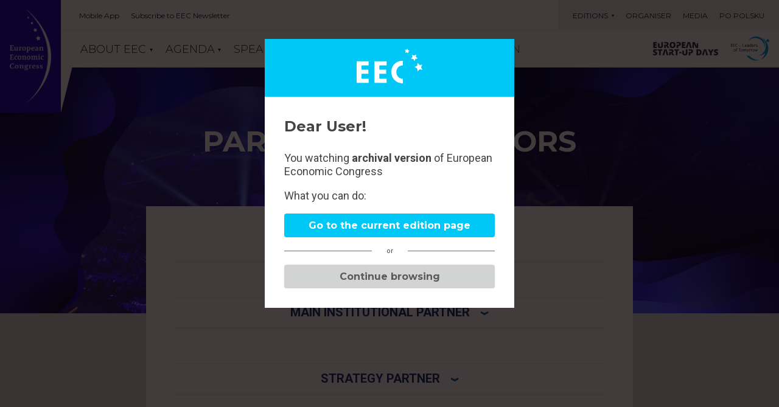

--- FILE ---
content_type: text/html; charset=UTF-8
request_url: https://www.eecpoland.eu/2019/en/partners-and-sponsors/156/
body_size: 16896
content:


	<!DOCTYPE html>
<html lang="en">
<head>
	
			
		<!-- Google Tag Manager -->
		<script>(function(w,d,s,l,i){w[l]=w[l]||[];w[l].push({'gtm.start':
		new Date().getTime(),event:'gtm.js'});var f=d.getElementsByTagName(s)[0],
		j=d.createElement(s),dl=l!='dataLayer'?'&l='+l:'';j.async=true;j.src=
		'https://www.googletagmanager.com/gtm.js?id='+i+dl;f.parentNode.insertBefore(j,f);
		})(window,document,'script','dataLayer','GTM-NW28RLN');</script>
		<!-- End Google Tag Manager -->
		
	

	<link rel="dns-prefetch" href="https://pliki.eecpoland.eu" />
	<link rel="dns-prefetch" href="https://www.google-analytics.com" />
	<link rel="dns-prefetch" href="https://www.googletagmanager.com" />
	<link rel="dns-prefetch" href="https://fonts.googleapis.com" />
	<link rel="dns-prefetch" href="https://fonts.gstatic.com" />
	<link rel="dns-prefetch" href="https://p.ptwp.pl" />
	<link rel="dns-prefetch" href="https://connect.facebook.net" />
	<link rel="dns-prefetch" href="https://www.facebook.com" />
	<link rel="dns-prefetch" href="https://www.google.com" />

			<title>PARTNERS & SPONSORS - XI European Economic Congress - Poland, Katowice May, 13-15 2019</title>
		<meta property="og:title" content="PARTNERS & SPONSORS - 20-22 September 2021 • International Congress Centre • Katowice" />
	
	<meta name="google-site-verification" content="EMG9aAqPeBbXw17PL6smyKt2putyZySrt2QmMyO4WDY" />
	<meta charset="utf-8">
	<meta http-equiv="X-UA-Compatible" content="IE=Edge,chrome=1">
	<meta name="viewport" content="width=device-width, initial-scale=1.0">
	<meta name="twitter:card" content="summary_large_image">
	
		<link rel="manifest" href="/favicon/manifest.en.webmanifest">

<link rel="icon" href="/favicon/favicon.ico" sizes="any">
<link rel="icon" type="image/svg+xml" href="/favicon/favicon.svg">
<link rel="apple-touch-icon" href="/favicon/apple-touch-icon.png">

<link rel="icon" type="image/png" sizes="16x16" href="/favicon/favicon-16x16.png">
<link rel="icon" type="image/png" sizes="32x32" href="/favicon/favicon-32x32.png">
<link rel="icon" type="image/png" sizes="48x48" href="/favicon/favicon-48x48.png">
<link rel="icon" type="image/png" sizes="64x64" href="/favicon/favicon-64x64.png">
<link rel="icon" type="image/png" sizes="128x128" href="/favicon/favicon-128x128.png">
<link rel="icon" type="image/png" sizes="180x180" href="/favicon/favicon-180x180.png">
<link rel="icon" type="image/png" sizes="192x192" href="/favicon/android-chrome-192x192.png">
<link rel="icon" type="image/png" sizes="512x512" href="/favicon/android-chrome-512x512.png">

<link rel="mask-icon" href="/favicon/safari-pinned-tab.svg" color="#00C8F6">

<meta name="apple-mobile-web-app-title" content="EECPoland">
<meta name="apple-mobile-web-app-capable" content="yes">

<meta name="theme-color" content="#00C8F6">

			<meta name="Description" content="On 13-15 May 2019 the next edition of the European Economic Congress will be held! For the 11th time participants in the Congress will discuss key topics for the Polish, European, and global economies." />
		<meta property="og:description" content="On 13-15 May 2019 the next edition of the European Economic Congress will be held! For the 11th time participants in the Congress will discuss key topics for the Polish, European, and global economies." />
	
				<meta name="Keywords" content="European Economic Congress, EEC POLAND Katowice, EKG" />
					<link rel="canonical" href="https://www.eecpoland.eu/2019/en/partners-and-sponsors/156/" />
	
		<meta property="og:image" content="https://pliki.eecpoland.eu/i/00/39/53/003953.jpg" />
	<meta property="og:type" content="website" />
	<meta property="og:site_name" content="www.eecpoland.eu" />
	<meta property="fb:admins" content="100002431297570" />

	
	

			<link rel="stylesheet" href="https://fonts.googleapis.com/css?family=Montserrat:200,300,400,500,700,800&amp;subset=latin,latin-ext" />
		<link rel="stylesheet" href="https://fonts.googleapis.com/css?family=Roboto:100,300,400,500,700,900&amp;subset=latin,latin-ext" type="text/css" />
		<link rel="stylesheet" href="https://p.ptwp.pl/fs/fp/flowplayer541/skin/minimalist.css?v=2" type="text/css" />
	<link rel="stylesheet" href="https://www.eecpoland.eu/css/style.2019.css?v=1601879441" type="text/css" />

	

			<script src="https://www.eecpoland.eu/js/jquery1.11.1.min.js"></script>
		<script src="https://www.eecpoland.eu/js/jquery.easing.1.3.js"></script>
		<script src="https://www.eecpoland.eu/js/jquery.detectSwipe.js"></script>
	
	<script src="https://p.ptwp.pl/fs/js/jquery.cookie.js"></script>
	<script src="https://www.eecpoland.eu/js/jquery.jscrollpane.min.js?v=2"></script>
	<script src="https://www.eecpoland.eu/js/common.2019.js?v=1556186137"></script>


</head>
	<body class="sub  page-156">
	
	 
		
		<!-- Google Tag Manager (noscript) -->
		<noscript><iframe src="https://www.googletagmanager.com/ns.html?id=GTM-NW28RLN"
		height="0" width="0" style="display:none;visibility:hidden"></iframe></noscript>
		<!-- End Google Tag Manager (noscript) -->
		
	
				

	
		<header id="header3" class="no-reg"> 			<h2 class="home">
									<a href="https://www.eecpoland.eu/2019/en/"><img alt="EEC 2019" src="https://www.eecpoland.eu/images/menu/eec.png" width="72" /></a>
							</h2>

			<div class="wrap">
				<ul class="menu">
																										<li class=" has-sub">
									<a href="https://www.eecpoland.eu/2019/en/about-eec/149/">ABOUT EEC</a>
																			<ul class="sub">
																					<li><a href="https://www.eecpoland.eu/2019/en/programme-board/158/">Programme Board</a></li>
																					<li><a href="https://www.eecpoland.eu/2019/en/csr-during-eec/175/">CSR during EEC</a></li>
																				</ul>
																	</li>
																												<li class=" has-sub">
									<a href="/2019/en/sesje/">AGENDA</a>
																			<ul class="sub">
																					<li><a href="/2019/en/sesje/13.html">Day 1</a></li>
																					<li><a href="/2019/en/sesje/14.html">Day 2</a></li>
																					<li><a href="https://www.eecpoland.eu/2019/en/day-3/168/">Day 3</a></li>
																					<li><a href="/2019/en/esd/sesje/">European Start-up Days</a></li>
																					<li><a href="https://www.eecpoland.eu/2019/en/open-stage/185/">Open stage</a></li>
																					<li><a href="https://www.eecpoland.eu/2019/en/my-way-inspirations/187/">My Way. Inspirations</a></li>
																				</ul>
																	</li>
																												<li class="">
									<a href="/2019/en/speakers/">SPEAKERS</a>
																	</li>
																												<li class="active">
									<a href="/2019/en/partners-and-sponsors/156/">PARTNERS & SPONSORS</a>
																	</li>
																												<li class="">
									<a href="http://www.green.eecpoland.eu/en/" class="eec-green">EEC GREEN</a>
																	</li>
																																												
					<li class="right">
						<a href="http://www.estartupdays.eu/pl/"><img loading="lazy" src="https://www.eecpoland.eu/images/menu/esd.png" alt="European Start-up Days" width="107" /></a>
						<a href="http://www.eec-liderzy.eu/pl/"><img loading="lazy" src="https://www.eecpoland.eu/images/menu/eec-liderzy.png" alt="EEC Liderzy" width="63" /></a>
					</li>
				</ul>
				<ul class="l1">
	<li><a href="http://www.eecpoland.eu/2019/en/official-app,615/">Mobile App</a></li>
	<li><a href="http://www.eecpoland.eu/2019/en/newsletter.html">Subscribe to EEC Newsletter</a></li>
</ul>
<ul class="l2">
	<li class="has-sub">
		<a href="#">EDITIONS</a>
		<ul class="sub">
			<li><a href="/2018/en/">2018</a></li>
			<li><a href="/2017/en/">2017</a></li>
			<!--<li><a href="/2016/en/">2016</a></li>
			<li><a href="http://2015.eecpoland.eu/">2015</a></li>
			<li><a href="http://2014.eecpoland.eu/">2014</a></li>
			<li><a href="http://2013.eecpoland.eu/">2013</a></li>
			<li><a href="http://2012.eecpoland.eu/">2012</a></li>
			<li><a href="http://2011.eecpoland.eu/">2011</a></li>
			<li><a href="http://2010.eecpoland.eu/en/">2010</a></li>
			<li><a href="http://2009.eecpoland.eu/">2009</a></li>-->
		</ul>
	</li>
	<li><a href="http://www.eecpoland.eu/2019/en/organiser/153/">ORGANISER</a></li>
	<li><a href="http://www.eecpoland.eu/2019/en/media/152/">MEDIA</a></li>
	<li><a href="/2019/pl/">PO POLSKU</a></li>
</ul>
<!--<ul class="l3">
	<li class="icon"><a href="javascript:void(0);"></a></li>
	<li class="login"><a href="http://www.eecpoland.eu/2019/en/register,567/">REGISTER</a></li>
	<li class="register"><a href="https://konferencje.ptwp.pl/en/konferencja,311#zaloguj">LOG IN</a></li>
</ul>-->
			</div>

			<a class="menu" href="javascript:void(0);"><span class="l1"></span><span class="l2"></span><span class="l3"></span></a>
		</header>

	

		<div class="pageHeader pageHeader_156">
			<div class="sectionWidth">
				<h1>PARTNERS & SPONSORS</h1><br />				
							</div>
		</div>
		<div class="section post cf">
			<div class="sectionWidth full-width">

								
																										

									<div class="box2">
				<div class="head">
					<h2><a href="javascript:void(0);">Co-hosts</a></h2>
				</div>

				<div class="body">
															<a href="http://welcome.katowice.eu/" rel="external"><img alt="" src="https://pliki.wnp.pl/d/46/87/16/468716.png"></a>
																				<a href="https://www.slaskie.pl/" rel="external"><img alt="" src="https://pliki.wnp.pl/d/35/77/46/357746.gif"></a>
													</div>
			</div>
											<div class="box2">
				<div class="head">
					<h2><a href="javascript:void(0);">MAIN INSTITUTIONAL PARTNER</a></h2>
				</div>

				<div class="body">
															<div class="box4 hasMenu">
							<a href="http://metropoliagzm.pl/" rel="external"><img src="https://pliki.wnp.pl/d/35/11/66/351166.jpg" alt="" /></a>

							<ul>
																								<li><a href="" data-id="download">DOWNLOADS</a></li>								<li><a href="http://metropoliagzm.pl/">GO TO WEBSITE</a></li>
							</ul>

							<div class="box5">
								<ul class="header">
									<li><a href="http://metropoliagzm.pl/" rel="external"><img src="https://pliki.wnp.pl/d/35/11/66/351166.jpg" alt="" /></a></li>
																											<li data-id="download"><a href="" data-id="download">DOWNLOADS</a></li>									<li><a href="http://metropoliagzm.pl/">GO TO WEBSITE</a></li>
									<li class="close"><a class="close" href=""><img loading="lazy" src="https://www.eecpoland.eu/images/icons/close.png" alt="Zamknij" width="40" height="40" /></a></li>
								</ul>

								<div class="tabs">
									
									
																		<div class="download">
										<div class="fleft marginLR">
											<img src="/images/icons/download.png" alt="" />
										</div>

										<div class="ovHidden">
											<h3>DOWNLOADS</h3>
											<p><a href="http://dl.ptwp.pl/q8mn6lNm6e/gzm-raport.pdf">Materiały do pobrania</a></p>
<p> </p>
<p> </p>
<p> </p>
										</div>
									</div>
																	</div>
							</div>
							<div class="bg"></div>
						</div>
													</div>
			</div>
											<div class="box2">
				<div class="head">
					<h2><a href="javascript:void(0);">Strategy Partner</a></h2>
				</div>

				<div class="body">
															<a href="https://www.pfr.pl/pl/" rel="external"><img alt="" src="https://pliki.wnp.pl/d/33/94/79/339479.jpg"></a>
													</div>
			</div>
											<div class="box2">
				<div class="head">
					<h2><a href="javascript:void(0);">Main sponsors</a></h2>
				</div>

				<div class="body">
															<a href="https://www.pkp.pl/pl/grupa-pkp" rel="external"><img alt="" src="https://pliki.wnp.pl/d/10/12/47/101247.jpg"></a>
																				<a href="https://www.ingbank.pl/" rel="external"><img alt="" src="https://pliki.wnp.pl/d/35/70/14/357014.gif"></a>
																				<a href="https://www.orlen.pl/pl" rel="external"><img alt="" src="https://pliki.wnp.pl/d/35/70/15/357015.gif"></a>
													</div>
			</div>
											<div class="box2">
				<div class="head">
					<h2><a href="javascript:void(0);">Main partner</a></h2>
				</div>

				<div class="body">
															<a href="https://new.abb.com/pl/" rel="external"><img alt="" src="https://pliki.wnp.pl/d/51/70/37/517037.jpg"></a>
																				<a href="http://poland.arcelormittal.com/" rel="external"><img alt="" src="https://pliki.wnp.pl/d/45/45/04/454504.png"></a>
																				<a href="https://www.bgzbnpparibas.pl/korporacje" rel="external"><img alt="" src="https://pliki.wnp.pl/d/35/78/41/357841.gif"></a>
																				<a href="http://www.kghm.com/" rel="external"><img alt="" src="https://pliki.wnp.pl/d/35/79/86/357986.jpg"></a>
																				<a href="http://www.lotos.pl/" rel="external"><img alt="" src="https://pliki.wnp.pl/d/35/75/79/357579.gif"></a>
																				<a href="http://www.pgnig.pl/" rel="external"><img alt="" src="https://pliki.wnp.pl/d/35/78/97/357897.gif"></a>
													</div>
			</div>
											<div class="box2">
				<div class="head">
					<h2><a href="javascript:void(0);">Sponsor</a></h2>
				</div>

				<div class="body">
															<a href="https://cms.law/en/POL/" rel="external"><img alt="" src="https://pliki.wnp.pl/d/35/11/62/351162.jpg"></a>
																				<a href="https://www.dentons.com/pl.aspx" rel="external"><img alt="" src="https://pliki.wnp.pl/d/35/70/11/357011.gif"></a>
																				<a href="http://www.siemens.com/entry/pl/pl/" rel="external"><img alt="" src="https://pliki.wnp.pl/d/35/70/00/357000.gif"></a>
																				<a href="http://tracktec.eu/Przedsiebiorstwo.3+M5d637b1e38d.0.html" rel="external"><img alt="" src="https://pliki.wnp.pl/d/37/62/40/376240.png"></a>
																				<div class="box4 hasMenu">
							<a href="http://www.veolia.pl/" rel="external"><img src="https://pliki.wnp.pl/d/35/70/10/357010.gif" alt="" /></a>

							<ul>
																								<li><a href="" data-id="download">DOWNLOADS</a></li>								<li><a href="http://www.veolia.pl/">GO TO WEBSITE</a></li>
							</ul>

							<div class="box5">
								<ul class="header">
									<li><a href="http://www.veolia.pl/" rel="external"><img src="https://pliki.wnp.pl/d/35/70/10/357010.gif" alt="" /></a></li>
																											<li data-id="download"><a href="" data-id="download">DOWNLOADS</a></li>									<li><a href="http://www.veolia.pl/">GO TO WEBSITE</a></li>
									<li class="close"><a class="close" href=""><img loading="lazy" src="https://www.eecpoland.eu/images/icons/close.png" alt="Zamknij" width="40" height="40" /></a></li>
								</ul>

								<div class="tabs">
									
									
																		<div class="download">
										<div class="fleft marginLR">
											<img src="/images/icons/download.png" alt="" />
										</div>

										<div class="ovHidden">
											<h3>DOWNLOADS</h3>
											<p><a href="http://dl.ptwp.pl/AGV8J5ELp0/eco-city-myslimy-o-jutrze-dzisiaj.pdf">Materiały do pobrania</a></p>
<p><a href="http://dl.ptwp.pl/wy12EKkLJP/efektywnosc-energetyczna-w-praktyce.pdf">Materiały do pobrania</a></p>
<p><a href="http://dl.ptwp.pl/agVNOeQmdW/mala-kogeneracja-duzy-efekt-dla-biznesu.pdf">Materiały do pobrania</a></p>
<p><a href="http://dl.ptwp.pl/2Em68vr1lq/nowoczesne-rozwiazania-dla-branzy-spozywczej.pdf">Materiały do pobrania</a></p>
<p><a href="http://dl.ptwp.pl/39LJAMMmqP/nowoczesne-rozwiazania-dla-przemyslu.pdf">Materiały do pobrania</a></p>
<p><a href="http://dl.ptwp.pl/QBLARKn18o/rozwiazania-dla-klientow-przemyslowych-mala-kogeneracja-vip.pdf">Materiały do pobrania</a></p>
<p> </p>
<p> </p>
										</div>
									</div>
																	</div>
							</div>
							<div class="bg"></div>
						</div>
													</div>
			</div>
											<div class="box2">
				<div class="head">
					<h2><a href="javascript:void(0);">Partners</a></h2>
				</div>

				<div class="body">
															<a href="https://www.accenture.com/pl-pl" rel="external"><img alt="" src="https://pliki.wnp.pl/d/35/74/55/357455.gif"></a>
																				<a href="http://www.adwokatura.pl/" rel="external"><img alt="" src="https://pliki.wnp.pl/d/35/70/09/357009.gif"></a>
																				<a href="http://www.arp.pl/" rel="external"><img alt="" src="https://pliki.wnp.pl/d/36/53/71/365371.png"></a>
																				<a href="http://www.asseco.pl/" rel="external"><img alt="" src="https://pliki.wnp.pl/d/33/01/03/330103.jpg"></a>
																				<a href="http://www.atende.pl/" rel="external"><img alt="" src="https://pliki.wnp.pl/d/35/69/91/356991.gif"></a>
																				<a href="http://www.bakermckenzie.com/en/" rel="external"><img alt="" src="https://pliki.wnp.pl/d/35/69/93/356993.gif"></a>
																				<a href="https://www.basf.com/pl/pl.html" rel="external"><img alt="" src="https://pliki.wnp.pl/d/35/46/58/354658.gif"></a>
																				<a href="http://www.bgk.pl/" rel="external"><img alt="" src="https://pliki.wnp.pl/d/35/74/53/357453.gif"></a>
																				<a href="http://pl.bombardier.com/" rel="external"><img alt="" src="https://pliki.wnp.pl/d/35/11/67/351167.jpg"></a>
																				<a href="https://www.bcg.com/" rel="external"><img alt="" src="https://pliki.wnp.pl/d/35/80/23/358023.gif"></a>
																				<a href="http://www.budimex.pl" rel="external"><img alt="" src="https://pliki.wnp.pl/d/35/69/92/356992.gif"></a>
																				<a href="https://cavatina.pl" rel="external"><img alt="" src="https://pliki.wnp.pl/d/35/69/95/356995.gif"></a>
																				<a href="http://www.crido.pl" rel="external"><img alt="" src="https://pliki.wnp.pl/d/35/70/06/357006.gif"></a>
																				<a href="http://cyfrowapolska.org/pl/" rel="external"><img alt="" src="https://pliki.wnp.pl/d/35/70/37/357037.png"></a>
																				<a href="http://www.deloitte.com/pl" rel="external"><img alt="" src="https://pliki.wnp.pl/d/35/70/04/357004.gif"></a>
																				<a href="http://www.ei.com.pl/pl" rel="external"><img alt="" src="https://pliki.wnp.pl/d/35/70/08/357008.gif"></a>
																				<a href="https://www.equinor.com/" rel="external"><img alt="" src="https://pliki.wnp.pl/d/35/87/96/358796.jpg"></a>
																				<a href="http://www.eib.org/" rel="external"><img alt="" src="https://pliki.wnp.pl/d/35/74/13/357413.gif"></a>
																				<a href="http://www.ey.com/pl" rel="external"><img alt="" src="https://pliki.wnp.pl/d/35/77/57/357757.gif"></a>
																				<a href="http://www.fitchpolska.com.pl/" rel="external"><img alt="" src="https://pliki.wnp.pl/d/35/70/02/357002.gif"></a>
																				<a href="http://www.fortum.pl/" rel="external"><img alt="" src="https://pliki.wnp.pl/d/35/77/49/357749.gif"></a>
																				<a href="http://www.google.pl/" rel="external"><img alt="" src="https://pliki.wnp.pl/d/35/83/97/358397.gif"></a>
																				<a href="http://www.gppkatowice.pl" rel="external"><img alt="" src="https://pliki.wnp.pl/d/35/69/98/356998.gif"></a>
																				<a href="https://www.katowice-airport.com" rel="external"><img alt="" src="https://pliki.wnp.pl/d/35/69/99/356999.gif"></a>
																				<a href="https://www.hotelediament.pl/" rel="external"><img alt="" src="https://pliki.wnp.pl/d/35/29/94/352994.png"></a>
																				<a href="https://www.impel.pl/" rel="external"><img alt="" src="https://pliki.wnp.pl/d/35/70/99/357099.gif"></a>
																				<a href="http://www.innoenergy.com/" rel="external"><img alt="" src="https://pliki.wnp.pl/d/35/16/88/351688.jpg"></a>
																				<a href="http://www.igrz.com.pl/" rel="external"><img alt="" src="https://pliki.wnp.pl/d/33/95/22/339522.jpg"></a>
																				<a href="https://www.jsw.pl/" rel="external"><img alt="" src="https://pliki.wnp.pl/d/48/74/71/487471.jpg"></a>
																				<a href="http://www.kapsch.net/pl" rel="external"><img alt="" src="https://pliki.wnp.pl/d/35/75/50/357550.gif"></a>
																				<a href="https://home.kpmg.com/pl/pl/home.html" rel="external"><img alt="" src="https://pliki.wnp.pl/d/35/70/03/357003.gif"></a>
																				<a href="http://www.ksse.com.pl/" rel="external"><img alt="" src="https://pliki.wnp.pl/d/35/70/07/357007.gif"></a>
																				<a href="https://www.lppsa.com/" rel="external"><img alt="" src="https://pliki.wnp.pl/d/35/69/96/356996.gif"></a>
																				<a href="https://www.microsoft.com/pl-pl" rel="external"><img alt="" src="https://pliki.wnp.pl/d/35/82/55/358255.jpg"></a>
																				<a href="http://www.nn.pl/" rel="external"><img alt="" src="https://pliki.wnp.pl/d/35/69/94/356994.gif"></a>
																				<a href="https://www.parp.gov.pl/" rel="external"><img alt="" src="https://pliki.wnp.pl/d/35/78/23/357823.gif"></a>
																				<a href="http://pern.pl/" rel="external"><img alt="" src="https://pliki.wnp.pl/d/48/78/20/487820.jpg"></a>
																				<a href="http://www.pkee.pl/" rel="external"><img alt="" src="https://pliki.wnp.pl/d/35/82/48/358248.jpg"></a>
																				<a href="https://www.pkpenergetyka.pl/" rel="external"><img alt="" src="https://pliki.wnp.pl/d/35/82/39/358239.jpg"></a>
																				<a href="http://www.pgg.pl/" rel="external"><img alt="" src="https://pliki.wnp.pl/d/35/79/90/357990.jpg"></a>
																				<a href="http://www.pwc.com/pl" rel="external"><img alt="" src="https://pliki.wnp.pl/d/35/70/05/357005.gif"></a>
																				<a href="http://www.pzu.pl/pzu-inwestycje" rel="external"><img alt="" src="https://pliki.wnp.pl/d/35/79/89/357989.jpg"></a>
																				<a href="http://www.rafako.com.pl/" rel="external"><img alt="" src="https://pliki.wnp.pl/d/35/78/22/357822.gif"></a>
																				<a href="http://www.skslegal.pl/" rel="external"><img alt="" src="https://pliki.wnp.pl/d/35/70/01/357001.gif"></a>
																				<a href="https://www.velux.pl" rel="external"><img alt="" src="https://pliki.wnp.pl/d/35/68/39/356839.gif"></a>
																				<a href="https://www.weglokoks.com.pl/pl/" rel="external"><img alt="" src="https://pliki.wnp.pl/d/35/79/91/357991.jpg"></a>
																				<a href="http://www.leasing.org.pl/" rel="external"><img alt="" src="https://pliki.wnp.pl/d/35/71/61/357161.gif"></a>
													</div>
			</div>
											<div class="box2">
				<div class="head">
					<h2><a href="javascript:void(0);">Local government main partner</a></h2>
				</div>

				<div class="body">
															<a href="http://www.plock.eu/pl/" rel="external"><img alt="" src="https://pliki.wnp.pl/d/35/77/41/357741.gif"></a>
													</div>
			</div>
											<div class="box2">
				<div class="head">
					<h2><a href="javascript:void(0);">Local government partner</a></h2>
				</div>

				<div class="body">
															<a href="http://www.brenna.org.pl/" rel="external"><img alt="" src="https://pliki.wnp.pl/d/35/77/39/357739.gif"></a>
																				<div class="box4 hasMenu">
							<a href="https://podkarpackie.eu/" rel="external"><img src="https://pliki.wnp.pl/d/35/76/76/357676.gif" alt="" /></a>

							<ul>
																								<li><a href="" data-id="download">DOWNLOADS</a></li>								<li><a href="https://podkarpackie.eu/">GO TO WEBSITE</a></li>
							</ul>

							<div class="box5">
								<ul class="header">
									<li><a href="https://podkarpackie.eu/" rel="external"><img src="https://pliki.wnp.pl/d/35/76/76/357676.gif" alt="" /></a></li>
																											<li data-id="download"><a href="" data-id="download">DOWNLOADS</a></li>									<li><a href="https://podkarpackie.eu/">GO TO WEBSITE</a></li>
									<li class="close"><a class="close" href=""><img loading="lazy" src="https://www.eecpoland.eu/images/icons/close.png" alt="Zamknij" width="40" height="40" /></a></li>
								</ul>

								<div class="tabs">
									
									
																		<div class="download">
										<div class="fleft marginLR">
											<img src="/images/icons/download.png" alt="" />
										</div>

										<div class="ovHidden">
											<h3>DOWNLOADS</h3>
											<p><a href="http://dl.ptwp.pl/BZVw65R1wx/podkarpackie-przestrzen-otwarta-broszura-pl-web-mini-1.pdf">Materiały do pobrania</a></p>
										</div>
									</div>
																	</div>
							</div>
							<div class="bg"></div>
						</div>
																				<a href="http://www.tarnowskiegory.pl/" rel="external"><img alt="" src="https://pliki.wnp.pl/d/35/77/40/357740.gif"></a>
													</div>
			</div>
											<div class="box2">
				<div class="head">
					<h2><a href="javascript:void(0);">Cooperating Cities</a></h2>
				</div>

				<div class="body">
															<a href="http://www.chorzow.eu/" rel="external"><img alt="" src="https://pliki.wnp.pl/d/35/77/83/357783.gif"></a>
																				<a href="https://www.umciechanow.pl/" rel="external"><img alt="" src="https://pliki.wnp.pl/d/35/72/79/357279.gif"></a>
																				<a href="http://www.invest.kielce.pl/" rel="external"><img alt="" src="https://pliki.wnp.pl/d/35/77/42/357742.gif"></a>
																				<a href="http://www.siemianowice.pl/" rel="external"><img alt="" src="https://pliki.wnp.pl/d/35/78/17/357817.gif"></a>
																				<a href="https://wolomin.org/" rel="external"><img alt="" src="https://pliki.wnp.pl/d/35/78/95/357895.gif"></a>
													</div>
			</div>
											<div class="box2">
				<div class="head">
					<h2><a href="javascript:void(0);">Content Partner</a></h2>
				</div>

				<div class="body">
															<a href="https://www.ncbr.gov.pl/" rel="external"><img alt="" src="https://pliki.wnp.pl/d/35/89/27/358927.gif"></a>
																				<a href="https://www.ncbr.gov.pl/" rel="external"><img alt="" src="https://pliki.wnp.pl/d/35/89/28/358928.gif"></a>
																				<a href="https://www.ncbr.gov.pl/" rel="external"><img alt="" src="https://pliki.wnp.pl/d/38/60/56/386056.jpg"></a>
																				<a href="https://www.ncbr.gov.pl/" rel="external"><img alt="" src="https://pliki.wnp.pl/d/35/89/30/358930.gif"></a>
																				<a href="http://www.digitaluniversity.pl/" rel="external"><img alt="" src="https://pliki.wnp.pl/d/35/89/46/358946.gif"></a>
													</div>
			</div>
											<div class="box2">
				<div class="head">
					<h2><a href="javascript:void(0);">2050 Poland for Generations session partner</a></h2>
				</div>

				<div class="body">
															<a href="https://www.bcg.com/" rel="external"><img alt="" src="https://pliki.wnp.pl/d/35/80/23/358023.gif"></a>
													</div>
			</div>
											<div class="box2">
				<div class="head">
					<h2><a href="javascript:void(0);">A difficult dialogue. The future of Euro-Atlantic relations session partner</a></h2>
				</div>

				<div class="body">
															<a href="http://amcham.pl/index.php" rel="external"><img alt="" src="https://pliki.wnp.pl/d/35/75/57/357557.gif"></a>
																				<a href="https://www.dentons.com/pl.aspx" rel="external"><img alt="" src="https://pliki.wnp.pl/d/35/70/11/357011.gif"></a>
													</div>
			</div>
											<div class="box2">
				<div class="head">
					<h2><a href="javascript:void(0);">An alternative to corporate bond issuance – raising long-term funding session partner</a></h2>
				</div>

				<div class="body">
															<a href="http://www.eib.org/" rel="external"><img alt="" src="https://pliki.wnp.pl/d/35/74/13/357413.gif"></a>
																				<a href="http://www.fitchpolska.com.pl/" rel="external"><img alt="" src="https://pliki.wnp.pl/d/35/70/02/357002.gif"></a>
																				<a href="" rel="external"><img alt="" src="https://pliki.wnp.pl/d/33/95/08/339508.jpg"></a>
																				<a href="https://www.pkpcargo.com/pl/" rel="external"><img alt="" src="https://pliki.wnp.pl/d/35/75/61/357561.gif"></a>
													</div>
			</div>
											<div class="box2">
				<div class="head">
					<h2><a href="javascript:void(0);">An investment zone spanning the entire territory of Poland session partners</a></h2>
				</div>

				<div class="body">
															<a href="http://www.crido.pl" rel="external"><img alt="" src="https://pliki.wnp.pl/d/35/70/06/357006.gif"></a>
																				<a href="https://www.dentons.com/pl.aspx" rel="external"><img alt="" src="https://pliki.wnp.pl/d/35/70/11/357011.gif"></a>
																				<div class="box4 hasMenu">
							<a href="http://metropoliagzm.pl/" rel="external"><img src="https://pliki.wnp.pl/d/35/11/66/351166.jpg" alt="" /></a>

							<ul>
																								<li><a href="" data-id="download">DOWNLOADS</a></li>								<li><a href="http://metropoliagzm.pl/">GO TO WEBSITE</a></li>
							</ul>

							<div class="box5">
								<ul class="header">
									<li><a href="http://metropoliagzm.pl/" rel="external"><img src="https://pliki.wnp.pl/d/35/11/66/351166.jpg" alt="" /></a></li>
																											<li data-id="download"><a href="" data-id="download">DOWNLOADS</a></li>									<li><a href="http://metropoliagzm.pl/">GO TO WEBSITE</a></li>
									<li class="close"><a class="close" href=""><img loading="lazy" src="https://www.eecpoland.eu/images/icons/close.png" alt="Zamknij" width="40" height="40" /></a></li>
								</ul>

								<div class="tabs">
									
									
																		<div class="download">
										<div class="fleft marginLR">
											<img src="/images/icons/download.png" alt="" />
										</div>

										<div class="ovHidden">
											<h3>DOWNLOADS</h3>
											<p> </p>
<p><a href="http://dl.ptwp.pl/q8mn6lNm6e/gzm-raport.pdf">Materiały do pobrania</a></p>
<p> </p>
<p> </p>
<p> </p>
										</div>
									</div>
																	</div>
							</div>
							<div class="bg"></div>
						</div>
																				<a href="http://www.ksse.com.pl/" rel="external"><img alt="" src="https://pliki.wnp.pl/d/35/70/07/357007.gif"></a>
																				<a href="https://www.strefa.gda.pl/" rel="external"><img alt="" src="https://pliki.wnp.pl/d/35/79/18/357918.gif"></a>
													</div>
			</div>
											<div class="box2">
				<div class="head">
					<h2><a href="javascript:void(0);">Attractive city session partner</a></h2>
				</div>

				<div class="body">
															<a href="http://www.chorzow.eu/" rel="external"><img alt="" src="https://pliki.wnp.pl/d/35/77/83/357783.gif"></a>
																				<a href="https://dalkiapolska.com/" rel="external"><img alt="" src="https://pliki.wnp.pl/d/35/11/59/351159.jpg"></a>
																				<a href="http://www.tarnowskiegory.pl/" rel="external"><img alt="" src="https://pliki.wnp.pl/d/35/77/40/357740.gif"></a>
													</div>
			</div>
											<div class="box2">
				<div class="head">
					<h2><a href="javascript:void(0);">Automotive sector in Europe and in the world session partner</a></h2>
				</div>

				<div class="body">
															<a href="https://home.kpmg.com/pl/pl/home.html" rel="external"><img alt="" src="https://pliki.wnp.pl/d/35/70/03/357003.gif"></a>
													</div>
			</div>
											<div class="box2">
				<div class="head">
					<h2><a href="javascript:void(0);">Capital market in Poland session partner</a></h2>
				</div>

				<div class="body">
															<a href="http://www.kdpw.pl/pl/strony/home.aspx" rel="external"><img alt="" src="https://pliki.wnp.pl/d/35/77/47/357747.gif"></a>
																				<a href="" rel="external"><img alt="" src="https://pliki.wnp.pl/d/33/94/81/339481.jpg"></a>
																				<a href="http://www.pzu.pl/pzu-inwestycje" rel="external"><img alt="" src="https://pliki.wnp.pl/d/35/79/89/357989.jpg"></a>
													</div>
			</div>
											<div class="box2">
				<div class="head">
					<h2><a href="javascript:void(0);">Central Europe-Africa Forum session partner</a></h2>
				</div>

				<div class="body">
															<a href="https://www.feerum.pl/" rel="external"><img alt="" src="https://pliki.wnp.pl/d/35/72/74/357274.gif"></a>
													</div>
			</div>
											<div class="box2">
				<div class="head">
					<h2><a href="javascript:void(0);">Challenges in electricity transmission and distribution session partner</a></h2>
				</div>

				<div class="body">
															<a href="http://www.ptpiree.pl/" rel="external"><img alt="" src="https://pliki.wnp.pl/d/34/77/35/347735.jpg"></a>
													</div>
			</div>
											<div class="box2">
				<div class="head">
					<h2><a href="javascript:void(0);">Cities – development generators session partners</a></h2>
				</div>

				<div class="body">
															<div class="box4 hasMenu">
							<a href="http://metropoliagzm.pl/" rel="external"><img src="https://pliki.wnp.pl/d/35/11/66/351166.jpg" alt="" /></a>

							<ul>
																								<li><a href="" data-id="download">DOWNLOADS</a></li>								<li><a href="http://metropoliagzm.pl/">GO TO WEBSITE</a></li>
							</ul>

							<div class="box5">
								<ul class="header">
									<li><a href="http://metropoliagzm.pl/" rel="external"><img src="https://pliki.wnp.pl/d/35/11/66/351166.jpg" alt="" /></a></li>
																											<li data-id="download"><a href="" data-id="download">DOWNLOADS</a></li>									<li><a href="http://metropoliagzm.pl/">GO TO WEBSITE</a></li>
									<li class="close"><a class="close" href=""><img loading="lazy" src="https://www.eecpoland.eu/images/icons/close.png" alt="Zamknij" width="40" height="40" /></a></li>
								</ul>

								<div class="tabs">
									
									
																		<div class="download">
										<div class="fleft marginLR">
											<img src="/images/icons/download.png" alt="" />
										</div>

										<div class="ovHidden">
											<h3>DOWNLOADS</h3>
											<p><a href="http://dl.ptwp.pl/q8mn6lNm6e/gzm-raport.pdf">Materiały do pobrania</a></p>
<p> </p>
<p> </p>
										</div>
									</div>
																	</div>
							</div>
							<div class="bg"></div>
						</div>
																				<a href="http://www.plock.eu/pl/" rel="external"><img alt="" src="https://pliki.wnp.pl/d/35/77/41/357741.gif"></a>
													</div>
			</div>
											<div class="box2">
				<div class="head">
					<h2><a href="javascript:void(0);">Commercial property market in Poland. Status, trends, core players session partner</a></h2>
				</div>

				<div class="body">
															<a href="https://cavatina.pl" rel="external"><img alt="" src="https://pliki.wnp.pl/d/35/69/95/356995.gif"></a>
																				<a href="https://www.dentons.com/pl.aspx" rel="external"><img alt="" src="https://pliki.wnp.pl/d/35/70/11/357011.gif"></a>
																				<a href="http://www.invest.kielce.pl/" rel="external"><img alt="" src="https://pliki.wnp.pl/d/35/77/42/357742.gif"></a>
																				<a href="https://metro-properties.pl/" rel="external"><img alt="" src="https://pliki.wnp.pl/d/36/39/63/363963.png"></a>
																				<a href="http://www.panattonieurope.com/pl/kraj/polska/" rel="external"><img alt="" src="https://pliki.wnp.pl/d/36/50/50/365050.png"></a>
																				<a href="https://www.skanska.pl/" rel="external"><img alt="" src="https://pliki.wnp.pl/d/36/39/56/363956.png"></a>
													</div>
			</div>
											<div class="box2">
				<div class="head">
					<h2><a href="javascript:void(0);">Construction 4.0 session partners</a></h2>
				</div>

				<div class="body">
															<a href="https://www.ingbank.pl/" rel="external"><img alt="" src="https://pliki.wnp.pl/d/35/70/14/357014.gif"></a>
																				<a href="https://nieruchomosci.pfr.pl/" rel="external"><img alt="" src="https://pliki.wnp.pl/d/35/78/44/357844.gif"></a>
													</div>
			</div>
											<div class="box2">
				<div class="head">
					<h2><a href="javascript:void(0);">Costs of energy – effectiveness now session partner</a></h2>
				</div>

				<div class="body">
															<a href="http://vpplant.pl/#" rel="external"><img alt="" src="https://pliki.wnp.pl/d/31/53/87/315387.gif"></a>
													</div>
			</div>
											<div class="box2">
				<div class="head">
					<h2><a href="javascript:void(0);">Demography and city policies session partner</a></h2>
				</div>

				<div class="body">
															<a href="http://www.brenna.org.pl/" rel="external"><img alt="" src="https://pliki.wnp.pl/d/35/77/39/357739.gif"></a>
													</div>
			</div>
											<div class="box2">
				<div class="head">
					<h2><a href="javascript:void(0);">Dialogue as the future of co-operation between administration and business session partners</a></h2>
				</div>

				<div class="body">
															<a href="https://www.impel.pl/" rel="external"><img alt="" src="https://pliki.wnp.pl/d/35/70/99/357099.gif"></a>
																				<a href="http://www.pwc.com/pl" rel="external"><img alt="" src="https://pliki.wnp.pl/d/35/70/05/357005.gif"></a>
																				<a href="https://www.zus.pl/" rel="external"><img alt="" src="https://pliki.wnp.pl/d/35/84/98/358498.gif"></a>
													</div>
			</div>
											<div class="box2">
				<div class="head">
					<h2><a href="javascript:void(0);">Education for the labour market session partners</a></h2>
				</div>

				<div class="body">
															<a href="http://www.deloitte.com/pl" rel="external"><img alt="" src="https://pliki.wnp.pl/d/35/70/04/357004.gif"></a>
																				<a href="http://www.kghm.com/" rel="external"><img alt="" src="https://pliki.wnp.pl/d/35/79/86/357986.jpg"></a>
																				<a href="http://www.lsas.aero/" rel="external"><img alt="" src="https://pliki.wnp.pl/d/35/78/92/357892.gif"></a>
																				<a href="http://www.intercity.pl/pl/" rel="external"><img alt="" src="https://pliki.wnp.pl/d/35/74/70/357470.gif"></a>
													</div>
			</div>
											<div class="box2">
				<div class="head">
					<h2><a href="javascript:void(0);">EEC Green / Closed circuit economy session partner</a></h2>
				</div>

				<div class="body">
															<a href="https://www.basf.com/pl/pl.html" rel="external"><img alt="" src="https://pliki.wnp.pl/d/35/46/58/354658.gif"></a>
																				<a href="http://canpack.com/" rel="external"><img alt="" src="https://pliki.wnp.pl/d/35/77/38/357738.gif"></a>
																				<a href="http://www.deloitte.com/pl" rel="external"><img alt="" src="https://pliki.wnp.pl/d/35/70/04/357004.gif"></a>
																				<a href="https://www.gorazdze.pl/pl" rel="external"><img alt="" src="https://pliki.wnp.pl/d/33/83/70/338370.jpg"></a>
																				<a href="https://www.ingbank.pl/" rel="external"><img alt="" src="https://pliki.wnp.pl/d/35/70/14/357014.gif"></a>
																				<a href="http://www.synthosgroup.com/" rel="external"><img alt="" src="https://pliki.wnp.pl/d/33/92/34/339234.jpg"></a>
																				<div class="box4 hasMenu">
							<a href="http://www.veolia.pl/" rel="external"><img src="https://pliki.wnp.pl/d/35/70/10/357010.gif" alt="" /></a>

							<ul>
																								<li><a href="" data-id="download">DOWNLOADS</a></li>								<li><a href="http://www.veolia.pl/">GO TO WEBSITE</a></li>
							</ul>

							<div class="box5">
								<ul class="header">
									<li><a href="http://www.veolia.pl/" rel="external"><img src="https://pliki.wnp.pl/d/35/70/10/357010.gif" alt="" /></a></li>
																											<li data-id="download"><a href="" data-id="download">DOWNLOADS</a></li>									<li><a href="http://www.veolia.pl/">GO TO WEBSITE</a></li>
									<li class="close"><a class="close" href=""><img loading="lazy" src="https://www.eecpoland.eu/images/icons/close.png" alt="Zamknij" width="40" height="40" /></a></li>
								</ul>

								<div class="tabs">
									
									
																		<div class="download">
										<div class="fleft marginLR">
											<img src="/images/icons/download.png" alt="" />
										</div>

										<div class="ovHidden">
											<h3>DOWNLOADS</h3>
											<p><a href="http://dl.ptwp.pl/AGV8J5ELp0/eco-city-myslimy-o-jutrze-dzisiaj.pdf">Materiały do pobrania</a></p>
<p><a href="http://dl.ptwp.pl/wy12EKkLJP/efektywnosc-energetyczna-w-praktyce.pdf">Materiały do pobrania</a></p>
<p><a href="http://dl.ptwp.pl/agVNOeQmdW/mala-kogeneracja-duzy-efekt-dla-biznesu.pdf">Materiały do pobrania</a></p>
<p><a href="http://dl.ptwp.pl/2Em68vr1lq/nowoczesne-rozwiazania-dla-branzy-spozywczej.pdf">Materiały do pobrania</a></p>
<p><a href="http://dl.ptwp.pl/39LJAMMmqP/nowoczesne-rozwiazania-dla-przemyslu.pdf">Materiały do pobrania</a></p>
<p><a href="http://dl.ptwp.pl/QBLARKn18o/rozwiazania-dla-klientow-przemyslowych-mala-kogeneracja-vip.pdf">Materiały do pobrania</a></p>
<p> </p>
<p> </p>
										</div>
									</div>
																	</div>
							</div>
							<div class="bg"></div>
						</div>
													</div>
			</div>
											<div class="box2">
				<div class="head">
					<h2><a href="javascript:void(0);">EEC Green / Green energy in Europe session partner</a></h2>
				</div>

				<div class="body">
															<a href="http://www.copperalliance.eu" rel="external"><img alt="" src="https://pliki.wnp.pl/d/35/11/60/351160.jpg"></a>
													</div>
			</div>
											<div class="box2">
				<div class="head">
					<h2><a href="javascript:void(0);">EEC Green / Renewable energy market in Poland session partners</a></h2>
				</div>

				<div class="body">
															<a href="https://cms.law/en/POL/" rel="external"><img alt="" src="https://pliki.wnp.pl/d/35/11/62/351162.jpg"></a>
																				<a href="http://www.eib.org/" rel="external"><img alt="" src="https://pliki.wnp.pl/d/35/74/13/357413.gif"></a>
																				<a href="https://www.vsb.energy/pl/pl/strona-startowa/" rel="external"><img alt="" src="https://pliki.wnp.pl/d/35/87/02/358702.gif"></a>
													</div>
			</div>
											<div class="box2">
				<div class="head">
					<h2><a href="javascript:void(0);">EEC Green / Sustainable development in company strategies session partner</a></h2>
				</div>

				<div class="body">
															<a href="https://www.basf.com/pl/pl.html" rel="external"><img alt="" src="https://pliki.wnp.pl/d/35/46/58/354658.gif"></a>
																				<a href="http://www.benefitsystems.pl/" rel="external"><img alt="" src="https://pliki.wnp.pl/d/35/73/89/357389.gif"></a>
																				<a href="https://www.bgzbnpparibas.pl/korporacje" rel="external"><img alt="" src="https://pliki.wnp.pl/d/35/78/41/357841.gif"></a>
																				<a href="https://metro-properties.pl/" rel="external"><img alt="" src="https://pliki.wnp.pl/d/36/39/63/363963.png"></a>
																				<a href="https://www.velux.pl" rel="external"><img alt="" src="https://pliki.wnp.pl/d/35/68/39/356839.gif"></a>
													</div>
			</div>
											<div class="box2">
				<div class="head">
					<h2><a href="javascript:void(0);">EEC Green / Sustainable transport in cities session partners</a></h2>
				</div>

				<div class="body">
															<a href="" rel="external"><img alt="" src="https://pliki.wnp.pl/d/33/95/08/339508.jpg"></a>
																				<a href="https://www.slaskie.pl/" rel="external"><img alt="" src="https://pliki.wnp.pl/d/35/77/46/357746.gif"></a>
													</div>
			</div>
											<div class="box2">
				<div class="head">
					<h2><a href="javascript:void(0);">EEC Green / Waste management session partner</a></h2>
				</div>

				<div class="body">
															<a href="http://www.ecotechsystem.eu/" rel="external"><img alt="" src="https://pliki.wnp.pl/d/35/84/86/358486.gif"></a>
																				<a href="http://www.fbserwis.pl/" rel="external"><img alt="" src="https://pliki.wnp.pl/d/37/45/66/374566.png"></a>
																				<a href="http://www.siemianowice.pl/" rel="external"><img alt="" src="https://pliki.wnp.pl/d/35/78/17/357817.gif"></a>
																				<a href="https://wolomin.org/" rel="external"><img alt="" src="https://pliki.wnp.pl/d/35/78/95/357895.gif"></a>
													</div>
			</div>
											<div class="box2">
				<div class="head">
					<h2><a href="javascript:void(0);">Electromobility / Gas / Hydrogen: What to develop and how to finance the development? session partners</a></h2>
				</div>

				<div class="body">
															<a href="https://www.jsw.pl/" rel="external"><img alt="" src="https://pliki.wnp.pl/d/48/74/71/487471.jpg"></a>
																				<a href="http://welcome.katowice.eu/" rel="external"><img alt="" src="https://pliki.wnp.pl/d/46/87/16/468716.png"></a>
																				<a href="https://home.kpmg.com/pl/pl/home.html" rel="external"><img alt="" src="https://pliki.wnp.pl/d/35/70/03/357003.gif"></a>
																				<a href="http://www.lotos.pl/" rel="external"><img alt="" src="https://pliki.wnp.pl/d/35/75/79/357579.gif"></a>
													</div>
			</div>
											<div class="box2">
				<div class="head">
					<h2><a href="javascript:void(0);">Electromobility – implementation now session partner</a></h2>
				</div>

				<div class="body">
															<a href="http://www.elektryka.com.pl/" rel="external"><img alt="" src="https://pliki.wnp.pl/d/35/87/01/358701.gif"></a>
																				<a href="https://www.ingbank.pl/" rel="external"><img alt="" src="https://pliki.wnp.pl/d/35/70/14/357014.gif"></a>
																				<a href="" rel="external"><img alt="" src="https://pliki.wnp.pl/d/33/95/08/339508.jpg"></a>
																				<a href="http://www.pwc.com/pl" rel="external"><img alt="" src="https://pliki.wnp.pl/d/35/70/05/357005.gif"></a>
																				<a href="http://www.skslegal.pl/" rel="external"><img alt="" src="https://pliki.wnp.pl/d/35/70/01/357001.gif"></a>
													</div>
			</div>
											<div class="box2">
				<div class="head">
					<h2><a href="javascript:void(0);">Employee Capital Plans – economy and investments  session partners</a></h2>
				</div>

				<div class="body">
															<a href="http://www.nn.pl/" rel="external"><img alt="" src="https://pliki.wnp.pl/d/35/69/94/356994.gif"></a>
																				<a href="" rel="external"><img alt="" src="https://pliki.wnp.pl/d/33/94/81/339481.jpg"></a>
																				<a href="https://www.pkpcargo.com/pl/" rel="external"><img alt="" src="https://pliki.wnp.pl/d/35/75/61/357561.gif"></a>
																				<a href="http://www.pzu.pl/pzu-inwestycje" rel="external"><img alt="" src="https://pliki.wnp.pl/d/35/79/89/357989.jpg"></a>
													</div>
			</div>
											<div class="box2">
				<div class="head">
					<h2><a href="javascript:void(0);">Employee Capital Plans (Pracownicze Plany Kapitałowe – PPK) session partners</a></h2>
				</div>

				<div class="body">
															<a href="https://www.ingbank.pl/" rel="external"><img alt="" src="https://pliki.wnp.pl/d/35/70/14/357014.gif"></a>
																				<a href="http://www.nn.pl/" rel="external"><img alt="" src="https://pliki.wnp.pl/d/35/69/94/356994.gif"></a>
																				<a href="" rel="external"><img alt="" src="https://pliki.wnp.pl/d/33/95/08/339508.jpg"></a>
																				<a href="https://www.zus.pl/" rel="external"><img alt="" src="https://pliki.wnp.pl/d/35/84/98/358498.gif"></a>
													</div>
			</div>
											<div class="box2">
				<div class="head">
					<h2><a href="javascript:void(0);">Energy market and power market session partner</a></h2>
				</div>

				<div class="body">
															<a href="http://poland.arcelormittal.com/" rel="external"><img alt="" src="https://pliki.wnp.pl/d/45/45/04/454504.png"></a>
													</div>
			</div>
											<div class="box2">
				<div class="head">
					<h2><a href="javascript:void(0);">EPP 2040. A long-term strategy for the Polish energy industry session partners</a></h2>
				</div>

				<div class="body">
															<a href="http://www.pgnig.pl/" rel="external"><img alt="" src="https://pliki.wnp.pl/d/35/78/97/357897.gif"></a>
																				<a href="http://www.pkee.pl/" rel="external"><img alt="" src="https://pliki.wnp.pl/d/35/82/48/358248.jpg"></a>
																				<a href="http://www.pgg.pl/" rel="external"><img alt="" src="https://pliki.wnp.pl/d/35/79/90/357990.jpg"></a>
													</div>
			</div>
											<div class="box2">
				<div class="head">
					<h2><a href="javascript:void(0);">EU funds continue to be attractive session partners</a></h2>
				</div>

				<div class="body">
															<a href="https://www.umciechanow.pl/" rel="external"><img alt="" src="https://pliki.wnp.pl/d/35/72/79/357279.gif"></a>
																				<a href="https://home.kpmg.com/pl/pl/home.html" rel="external"><img alt="" src="https://pliki.wnp.pl/d/35/70/03/357003.gif"></a>
																				<a href="http://www.plock.eu/pl/" rel="external"><img alt="" src="https://pliki.wnp.pl/d/35/77/41/357741.gif"></a>
																				<a href="http://www.tarnowskiegory.pl/" rel="external"><img alt="" src="https://pliki.wnp.pl/d/35/77/40/357740.gif"></a>
													</div>
			</div>
											<div class="box2">
				<div class="head">
					<h2><a href="javascript:void(0);">Europe and migrations session partner</a></h2>
				</div>

				<div class="body">
															<a href="https://www.zus.pl/" rel="external"><img alt="" src="https://pliki.wnp.pl/d/35/84/98/358498.gif"></a>
													</div>
			</div>
											<div class="box2">
				<div class="head">
					<h2><a href="javascript:void(0);">European investments session partners</a></h2>
				</div>

				<div class="body">
															<a href="http://www.bgk.pl/" rel="external"><img alt="" src="https://pliki.wnp.pl/d/35/74/53/357453.gif"></a>
																				<a href="http://www.eib.org/" rel="external"><img alt="" src="https://pliki.wnp.pl/d/35/74/13/357413.gif"></a>
																				<a href="http://www.pwc.com/pl" rel="external"><img alt="" src="https://pliki.wnp.pl/d/35/70/05/357005.gif"></a>
													</div>
			</div>
											<div class="box2">
				<div class="head">
					<h2><a href="javascript:void(0);">European Start-up Days / E-sport in the economy session partner</a></h2>
				</div>

				<div class="body">
															<a href="http://eslgaming.com/" rel="external"><img alt="" src="https://pliki.wnp.pl/d/35/78/34/357834.gif"></a>
													</div>
			</div>
											<div class="box2">
				<div class="head">
					<h2><a href="javascript:void(0);">European Start-up Days / Images of new medical technologies – opportunities and challenges session partner</a></h2>
				</div>

				<div class="body">
															<a href="http://www.astrazeneca.pl/strona-glowna/" rel="external"><img alt="" src="https://pliki.wnp.pl/d/35/75/59/357559.gif"></a>
																				<a href="http://www.producencilekow.pl" rel="external"><img alt="" src="https://pliki.wnp.pl/d/35/78/15/357815.gif"></a>
																				<a href="http://www.NCBR.gov.pl" rel="external"><img alt="" src="https://pliki.wnp.pl/d/34/07/82/340782.png"></a>
													</div>
			</div>
											<div class="box2">
				<div class="head">
					<h2><a href="javascript:void(0);">Europe-ASEAN Forum session partner</a></h2>
				</div>

				<div class="body">
															<a href="https://www.kuke.com.pl/" rel="external"><img alt="" src="https://pliki.wnp.pl/d/33/95/12/339512.jpg"></a>
													</div>
			</div>
											<div class="box2">
				<div class="head">
					<h2><a href="javascript:void(0);">Expansion step by step session partners</a></h2>
				</div>

				<div class="body">
															<a href="https://www.bgzbnpparibas.pl/korporacje" rel="external"><img alt="" src="https://pliki.wnp.pl/d/35/78/41/357841.gif"></a>
																				<a href="https://www.invest-region-leipzig.de/de/" rel="external"><img alt="" src="https://pliki.wnp.pl/d/35/78/83/357883.gif"></a>
																				<a href="https://www.kuke.com.pl/" rel="external"><img alt="" src="https://pliki.wnp.pl/d/33/95/12/339512.jpg"></a>
													</div>
			</div>
											<div class="box2">
				<div class="head">
					<h2><a href="javascript:void(0);">Financing of the health care system – the art of spending money session partner</a></h2>
				</div>

				<div class="body">
															<a href="http://www.ahop.pl/pl" rel="external"><img alt="" src="https://pliki.wnp.pl/d/35/50/99/355099.gif"></a>
																				<a href="https://www.luxmed.pl/" rel="external"><img alt="" src="https://pliki.wnp.pl/d/33/68/98/336898.jpg"></a>
													</div>
			</div>
											<div class="box2">
				<div class="head">
					<h2><a href="javascript:void(0);">Food and eating – fashion and style session partner</a></h2>
				</div>

				<div class="body">
															<a href="http://www.biotrem.eu/" rel="external"><img alt="" src="https://pliki.wnp.pl/d/35/79/37/357937.gif"></a>
																				<a href="http://www.pwc.com/pl" rel="external"><img alt="" src="https://pliki.wnp.pl/d/35/70/05/357005.gif"></a>
																				<a href="http://woseba.pl/pl/" rel="external"><img alt="" src="https://pliki.wnp.pl/d/33/26/61/332661.jpg"></a>
													</div>
			</div>
											<div class="box2">
				<div class="head">
					<h2><a href="javascript:void(0);">Food market. Consolidation time session partner</a></h2>
				</div>

				<div class="body">
															<a href="https://home.kpmg.com/pl/pl/home.html" rel="external"><img alt="" src="https://pliki.wnp.pl/d/35/70/03/357003.gif"></a>
																				<a href="http://mojlowicz.pl/" rel="external"><img alt="" src="https://pliki.wnp.pl/d/33/91/88/339188.jpg"></a>
																				<a href="http://www.lubella.pl/" rel="external"><img alt="" src="https://pliki.wnp.pl/d/33/91/89/339189.jpg"></a>
																				<a href="http://www.makarony.pl/" rel="external"><img alt="" src="https://pliki.wnp.pl/d/35/77/85/357785.gif"></a>
																				<a href="https://maspex.com/" rel="external"><img alt="" src="https://pliki.wnp.pl/d/33/91/94/339194.jpg"></a>
																				<a href="https://www.mokate.com.pl/" rel="external"><img alt="" src="https://pliki.wnp.pl/d/33/91/87/339187.jpg"></a>
																				<a href="http://maspex.com/" rel="external"><img alt="" src="https://pliki.wnp.pl/d/33/91/86/339186.jpg"></a>
													</div>
			</div>
											<div class="box2">
				<div class="head">
					<h2><a href="javascript:void(0);">Foreign investment session partners</a></h2>
				</div>

				<div class="body">
															<a href="http://www.astrazeneca.pl/strona-glowna/" rel="external"><img alt="" src="https://pliki.wnp.pl/d/35/75/59/357559.gif"></a>
																				<a href="http://www.ksse.com.pl/" rel="external"><img alt="" src="https://pliki.wnp.pl/d/35/70/07/357007.gif"></a>
																				<a href="http://www.panattonieurope.com/pl/kraj/polska/" rel="external"><img alt="" src="https://pliki.wnp.pl/d/36/50/50/365050.png"></a>
													</div>
			</div>
											<div class="box2">
				<div class="head">
					<h2><a href="javascript:void(0);">Future of infrastructure. Infratech session partners</a></h2>
				</div>

				<div class="body">
															<a href="https://cms.law/en/POL/" rel="external"><img alt="" src="https://pliki.wnp.pl/d/35/11/62/351162.jpg"></a>
																				<a href="http://www.NCBR.gov.pl" rel="external"><img alt="" src="https://pliki.wnp.pl/d/34/07/82/340782.png"></a>
																				<a href="http://www.pkp-informatyka.pl/" rel="external"><img alt="" src="https://pliki.wnp.pl/d/11/48/31/114831.jpg"></a>
													</div>
			</div>
											<div class="box2">
				<div class="head">
					<h2><a href="javascript:void(0);">Generation change in business  session partners</a></h2>
				</div>

				<div class="body">
															<a href="https://www.bgzbnpparibas.pl/korporacje" rel="external"><img alt="" src="https://pliki.wnp.pl/d/35/78/41/357841.gif"></a>
																				<a href="http://piekarnianowakowski.pl/pl/strona-glowna/" rel="external"><img alt="" src="https://pliki.wnp.pl/d/35/77/09/357709.gif"></a>
																				<a href="http://www.pwc.com/pl" rel="external"><img alt="" src="https://pliki.wnp.pl/d/35/70/05/357005.gif"></a>
													</div>
			</div>
											<div class="box2">
				<div class="head">
					<h2><a href="javascript:void(0);">Global LNG market session partner</a></h2>
				</div>

				<div class="body">
															<a href="http://www.gaz-system.pl/" rel="external"><img alt="" src="https://pliki.wnp.pl/d/32/49/98/324998.jpg"></a>
																				<a href="http://www.pgnig.pl/" rel="external"><img alt="" src="https://pliki.wnp.pl/d/35/78/97/357897.gif"></a>
																				<a href="http://www.polskielng.pl/" rel="external"><img alt="" src="https://pliki.wnp.pl/d/06/41/89/064189.jpg"></a>
													</div>
			</div>
											<div class="box2">
				<div class="head">
					<h2><a href="javascript:void(0);">GoGlobal – expansion of Poland's cosmetic sector session partners</a></h2>
				</div>

				<div class="body">
															<a href="http://www.bakermckenzie.com/en/" rel="external"><img alt="" src="https://pliki.wnp.pl/d/35/69/93/356993.gif"></a>
																				<a href="https://www.kuke.com.pl/" rel="external"><img alt="" src="https://pliki.wnp.pl/d/33/95/12/339512.jpg"></a>
													</div>
			</div>
											<div class="box2">
				<div class="head">
					<h2><a href="javascript:void(0);">Great acceleration. Future of the food market session partner</a></h2>
				</div>

				<div class="body">
															<a href="https://www.accenture.com/pl-pl" rel="external"><img alt="" src="https://pliki.wnp.pl/d/35/74/55/357455.gif"></a>
																				<a href="https://www.bakalland.pl/" rel="external"><img alt="" src="https://pliki.wnp.pl/d/33/91/90/339190.jpg"></a>
																				<a href="http://www.crido.pl" rel="external"><img alt="" src="https://pliki.wnp.pl/d/35/70/06/357006.gif"></a>
																				<a href="https://wedel.pl/" rel="external"><img alt="" src="https://pliki.wnp.pl/d/35/79/10/357910.gif"></a>
													</div>
			</div>
											<div class="box2">
				<div class="head">
					<h2><a href="javascript:void(0);">Housing market session partner</a></h2>
				</div>

				<div class="body">
															<a href="https://www.murapol.pl/" rel="external"><img alt="" src="https://pliki.wnp.pl/d/35/76/74/357674.gif"></a>
																				<a href="https://mzuri.pl/" rel="external"><img alt="" src="https://pliki.wnp.pl/d/35/70/84/357084.gif"></a>
																				<a href="https://nieruchomosci.pfr.pl/" rel="external"><img alt="" src="https://pliki.wnp.pl/d/35/78/44/357844.gif"></a>
																				<a href="http://www.pkp.pl/" rel="external"><img alt="" src="https://pliki.wnp.pl/d/35/74/71/357471.gif"></a>
													</div>
			</div>
											<div class="box2">
				<div class="head">
					<h2><a href="javascript:void(0);">Industrial and power construction session partners</a></h2>
				</div>

				<div class="body">
															<a href="http://www.budimex.pl" rel="external"><img alt="" src="https://pliki.wnp.pl/d/35/69/92/356992.gif"></a>
																				<a href="https://www.elektrobudowa.pl/pl/" rel="external"><img alt="" src="https://pliki.wnp.pl/d/35/86/95/358695.gif"></a>
																				<a href="http://www.rafako.com.pl/" rel="external"><img alt="" src="https://pliki.wnp.pl/d/35/78/22/357822.gif"></a>
													</div>
			</div>
											<div class="box2">
				<div class="head">
					<h2><a href="javascript:void(0);">Industry in Europe session partner</a></h2>
				</div>

				<div class="body">
															<a href="http://www.eib.org/" rel="external"><img alt="" src="https://pliki.wnp.pl/d/35/74/13/357413.gif"></a>
																				<a href="http://www.kghm.com/" rel="external"><img alt="" src="https://pliki.wnp.pl/d/35/79/86/357986.jpg"></a>
																				<a href="http://pgosa.pl/" rel="external"><img alt="" src="https://pliki.wnp.pl/d/35/78/07/357807.gif"></a>
																				<a href="http://www.udt.gov.pl/" rel="external"><img alt="" src="https://pliki.wnp.pl/d/35/46/62/354662.gif"></a>
													</div>
			</div>
											<div class="box2">
				<div class="head">
					<h2><a href="javascript:void(0);">Infrastructure investments session partners</a></h2>
				</div>

				<div class="body">
															<a href="http://pl.bombardier.com/" rel="external"><img alt="" src="https://pliki.wnp.pl/d/35/11/67/351167.jpg"></a>
																				<a href="http://www.budimex.pl" rel="external"><img alt="" src="https://pliki.wnp.pl/d/35/69/92/356992.gif"></a>
																				<a href="http://www.kapsch.net/pl" rel="external"><img alt="" src="https://pliki.wnp.pl/d/35/75/50/357550.gif"></a>
																				<a href="http://www.pkp.pl/" rel="external"><img alt="" src="https://pliki.wnp.pl/d/35/74/71/357471.gif"></a>
																				<a href="https://www.plk-sa.pl/" rel="external"><img alt="" src="https://pliki.wnp.pl/d/33/95/41/339541.jpg"></a>
																				<a href="http://tracktec.eu/Przedsiebiorstwo.3+M5d637b1e38d.0.html" rel="external"><img alt="" src="https://pliki.wnp.pl/d/37/62/40/376240.png"></a>
													</div>
			</div>
											<div class="box2">
				<div class="head">
					<h2><a href="javascript:void(0);">International expansion of Polish companies session partner</a></h2>
				</div>

				<div class="body">
															<a href="http://www.crido.pl" rel="external"><img alt="" src="https://pliki.wnp.pl/d/35/70/06/357006.gif"></a>
																				<a href="https://www.fakro.pl/" rel="external"><img alt="" src="https://pliki.wnp.pl/d/35/74/04/357404.gif"></a>
																				<a href="https://www.mbank.pl/msp-korporacje/" rel="external"><img alt="" src="https://pliki.wnp.pl/d/37/62/41/376241.jpg"></a>
																				<a href="" rel="external"><img alt="" src="https://pliki.wnp.pl/d/33/95/08/339508.jpg"></a>
													</div>
			</div>
											<div class="box2">
				<div class="head">
					<h2><a href="javascript:void(0);">International trade in the digital world session partner</a></h2>
				</div>

				<div class="body">
															<a href="http://www.amazon.pl/" rel="external"><img alt="" src="https://pliki.wnp.pl/d/35/82/64/358264.jpg"></a>
																				<a href="http://www.db-polska.pl/" rel="external"><img alt="" src="https://pliki.wnp.pl/d/35/82/69/358269.jpg"></a>
																				<a href="http://www.skslegal.pl/" rel="external"><img alt="" src="https://pliki.wnp.pl/d/35/70/01/357001.gif"></a>
													</div>
			</div>
											<div class="box2">
				<div class="head">
					<h2><a href="javascript:void(0);">Justice system and business session partners</a></h2>
				</div>

				<div class="body">
															<a href="http://www.adwokatura.pl/" rel="external"><img alt="" src="https://pliki.wnp.pl/d/35/70/09/357009.gif"></a>
																				<a href="https://www.dentons.com/pl.aspx" rel="external"><img alt="" src="https://pliki.wnp.pl/d/35/70/11/357011.gif"></a>
													</div>
			</div>
											<div class="box2">
				<div class="head">
					<h2><a href="javascript:void(0);">Local authorities in the health care system session partners</a></h2>
				</div>

				<div class="body">
															<div class="box4 hasMenu">
							<a href="https://podkarpackie.eu/" rel="external"><img src="https://pliki.wnp.pl/d/35/76/76/357676.gif" alt="" /></a>

							<ul>
																								<li><a href="" data-id="download">DOWNLOADS</a></li>								<li><a href="https://podkarpackie.eu/">GO TO WEBSITE</a></li>
							</ul>

							<div class="box5">
								<ul class="header">
									<li><a href="https://podkarpackie.eu/" rel="external"><img src="https://pliki.wnp.pl/d/35/76/76/357676.gif" alt="" /></a></li>
																											<li data-id="download"><a href="" data-id="download">DOWNLOADS</a></li>									<li><a href="https://podkarpackie.eu/">GO TO WEBSITE</a></li>
									<li class="close"><a class="close" href=""><img loading="lazy" src="https://www.eecpoland.eu/images/icons/close.png" alt="Zamknij" width="40" height="40" /></a></li>
								</ul>

								<div class="tabs">
									
									
																		<div class="download">
										<div class="fleft marginLR">
											<img src="/images/icons/download.png" alt="" />
										</div>

										<div class="ovHidden">
											<h3>DOWNLOADS</h3>
											<p><a href="http://dl.ptwp.pl/BZVw65R1wx/podkarpackie-przestrzen-otwarta-broszura-pl-web-mini-1.pdf">Materiały do pobrania</a></p>
										</div>
									</div>
																	</div>
							</div>
							<div class="bg"></div>
						</div>
																				<a href="https://www.tuwpzuw.pl/" rel="external"><img alt="" src="https://pliki.wnp.pl/d/51/88/61/518861.png"></a>
																				<a href="https://www.slaskie.pl/" rel="external"><img alt="" src="https://pliki.wnp.pl/d/35/77/46/357746.gif"></a>
													</div>
			</div>
											<div class="box2">
				<div class="head">
					<h2><a href="javascript:void(0);">Local investments with support session partners</a></h2>
				</div>

				<div class="body">
															<a href="http://www.eib.org/" rel="external"><img alt="" src="https://pliki.wnp.pl/d/35/74/13/357413.gif"></a>
																				<a href="http://www.fitchpolska.com.pl/" rel="external"><img alt="" src="https://pliki.wnp.pl/d/35/70/02/357002.gif"></a>
																				<a href="https://home.kpmg.com/pl/pl/home.html" rel="external"><img alt="" src="https://pliki.wnp.pl/d/35/70/03/357003.gif"></a>
																				<a href="" rel="external"><img alt="" src="https://pliki.wnp.pl/d/33/95/08/339508.jpg"></a>
																				<a href="http://www.plock.eu/pl/" rel="external"><img alt="" src="https://pliki.wnp.pl/d/35/77/41/357741.gif"></a>
																				<div class="box4 hasMenu">
							<a href="https://podkarpackie.eu/" rel="external"><img src="https://pliki.wnp.pl/d/35/76/76/357676.gif" alt="" /></a>

							<ul>
																								<li><a href="" data-id="download">DOWNLOADS</a></li>								<li><a href="https://podkarpackie.eu/">GO TO WEBSITE</a></li>
							</ul>

							<div class="box5">
								<ul class="header">
									<li><a href="https://podkarpackie.eu/" rel="external"><img src="https://pliki.wnp.pl/d/35/76/76/357676.gif" alt="" /></a></li>
																											<li data-id="download"><a href="" data-id="download">DOWNLOADS</a></li>									<li><a href="https://podkarpackie.eu/">GO TO WEBSITE</a></li>
									<li class="close"><a class="close" href=""><img loading="lazy" src="https://www.eecpoland.eu/images/icons/close.png" alt="Zamknij" width="40" height="40" /></a></li>
								</ul>

								<div class="tabs">
									
									
																		<div class="download">
										<div class="fleft marginLR">
											<img src="/images/icons/download.png" alt="" />
										</div>

										<div class="ovHidden">
											<h3>DOWNLOADS</h3>
											<p><a href="http://dl.ptwp.pl/BZVw65R1wx/podkarpackie-przestrzen-otwarta-broszura-pl-web-mini-1.pdf">Materiały do pobrania</a></p>
										</div>
									</div>
																	</div>
							</div>
							<div class="bg"></div>
						</div>
																				<a href="https://www.slaskie.pl/" rel="external"><img alt="" src="https://pliki.wnp.pl/d/35/77/46/357746.gif"></a>
																				<div class="box4 hasMenu">
							<a href="http://www.veolia.pl/" rel="external"><img src="https://pliki.wnp.pl/d/35/70/10/357010.gif" alt="" /></a>

							<ul>
																								<li><a href="" data-id="download">DOWNLOADS</a></li>								<li><a href="http://www.veolia.pl/">GO TO WEBSITE</a></li>
							</ul>

							<div class="box5">
								<ul class="header">
									<li><a href="http://www.veolia.pl/" rel="external"><img src="https://pliki.wnp.pl/d/35/70/10/357010.gif" alt="" /></a></li>
																											<li data-id="download"><a href="" data-id="download">DOWNLOADS</a></li>									<li><a href="http://www.veolia.pl/">GO TO WEBSITE</a></li>
									<li class="close"><a class="close" href=""><img loading="lazy" src="https://www.eecpoland.eu/images/icons/close.png" alt="Zamknij" width="40" height="40" /></a></li>
								</ul>

								<div class="tabs">
									
									
																		<div class="download">
										<div class="fleft marginLR">
											<img src="/images/icons/download.png" alt="" />
										</div>

										<div class="ovHidden">
											<h3>DOWNLOADS</h3>
											<p><a href="http://dl.ptwp.pl/AGV8J5ELp0/eco-city-myslimy-o-jutrze-dzisiaj.pdf">Materiały do pobrania</a></p>
<p><a href="http://dl.ptwp.pl/wy12EKkLJP/efektywnosc-energetyczna-w-praktyce.pdf">Materiały do pobrania</a></p>
<p><a href="http://dl.ptwp.pl/agVNOeQmdW/mala-kogeneracja-duzy-efekt-dla-biznesu.pdf">Materiały do pobrania</a></p>
<p><a href="http://dl.ptwp.pl/2Em68vr1lq/nowoczesne-rozwiazania-dla-branzy-spozywczej.pdf">Materiały do pobrania</a></p>
<p><a href="http://dl.ptwp.pl/39LJAMMmqP/nowoczesne-rozwiazania-dla-przemyslu.pdf">Materiały do pobrania</a></p>
<p><a href="http://dl.ptwp.pl/QBLARKn18o/rozwiazania-dla-klientow-przemyslowych-mala-kogeneracja-vip.pdf">Materiały do pobrania</a></p>
<p> </p>
										</div>
									</div>
																	</div>
							</div>
							<div class="bg"></div>
						</div>
													</div>
			</div>
											<div class="box2">
				<div class="head">
					<h2><a href="javascript:void(0);">Logistics between Europe and Asia session partners</a></h2>
				</div>

				<div class="body">
															<a href="http://www.lhs.com.pl/" rel="external"><img alt="" src="https://pliki.wnp.pl/d/10/90/66/109066.jpg"></a>
																				<a href="https://www.pkpcargo.com/pl/" rel="external"><img alt="" src="https://pliki.wnp.pl/d/35/75/61/357561.gif"></a>
																				<a href="http://www.pkp.pl/" rel="external"><img alt="" src="https://pliki.wnp.pl/d/35/74/71/357471.gif"></a>
																				<a href="http://tracktec.eu/Przedsiebiorstwo.3+M5d637b1e38d.0.html" rel="external"><img alt="" src="https://pliki.wnp.pl/d/37/62/40/376240.png"></a>
													</div>
			</div>
											<div class="box2">
				<div class="head">
					<h2><a href="javascript:void(0);">Medicine and economy – numbers, potential, reality session partner</a></h2>
				</div>

				<div class="body">
															<a href="http://www.ahop.pl/pl" rel="external"><img alt="" src="https://pliki.wnp.pl/d/35/50/99/355099.gif"></a>
																				<a href="https://www.luxmed.pl/" rel="external"><img alt="" src="https://pliki.wnp.pl/d/33/68/98/336898.jpg"></a>
													</div>
			</div>
											<div class="box2">
				<div class="head">
					<h2><a href="javascript:void(0);">Meetings industry in Poland session partner</a></h2>
				</div>

				<div class="body">
															<a href="https://arenagliwice.com/" rel="external"><img alt="" src="https://pliki.wnp.pl/d/35/79/24/357924.gif"></a>
																				<a href="https://www.mtp.pl/pl/" rel="external"><img alt="" src="https://pliki.wnp.pl/d/35/80/53/358053.gif"></a>
													</div>
			</div>
											<div class="box2">
				<div class="head">
					<h2><a href="javascript:void(0);">Metallurgy session partner</a></h2>
				</div>

				<div class="body">
															<a href="http://poland.arcelormittal.com/" rel="external"><img alt="" src="https://pliki.wnp.pl/d/45/45/04/454504.png"></a>
																				<a href="http://www.ferona.pl/" rel="external"><img alt="" src="https://pliki.wnp.pl/d/35/75/64/357564.gif"></a>
																				<a href="http://www.stalprofil.com.pl/pl" rel="external"><img alt="" src="https://pliki.wnp.pl/d/35/75/63/357563.gif"></a>
													</div>
			</div>
											<div class="box2">
				<div class="head">
					<h2><a href="javascript:void(0);">Metropolis – how is that done? session partners</a></h2>
				</div>

				<div class="body">
															<a href="http://metropoliagzm.pl/" rel="external"><img alt="" src="https://pliki.wnp.pl/d/35/11/66/351166.jpg"></a>
																				<a href="http://welcome.katowice.eu/" rel="external"><img alt="" src="https://pliki.wnp.pl/d/46/87/16/468716.png"></a>
													</div>
			</div>
											<div class="box2">
				<div class="head">
					<h2><a href="javascript:void(0);">Mining regions in the EU – economic, energy and social transformation: Opportunities and challenges session partners</a></h2>
				</div>

				<div class="body">
															<a href="http://www.innoenergy.com/" rel="external"><img alt="" src="https://pliki.wnp.pl/d/35/16/88/351688.jpg"></a>
																				<a href="https://www.slaskie.pl/" rel="external"><img alt="" src="https://pliki.wnp.pl/d/35/77/46/357746.gif"></a>
													</div>
			</div>
											<div class="box2">
				<div class="head">
					<h2><a href="javascript:void(0);">Mining session partner</a></h2>
				</div>

				<div class="body">
															<a href="https://famur.com/" rel="external"><img alt="" src="https://pliki.wnp.pl/d/35/77/86/357786.gif"></a>
																				<a href="https://www.jsw.pl/" rel="external"><img alt="" src="https://pliki.wnp.pl/d/48/74/71/487471.jpg"></a>
																				<a href="http://www.lw.com.pl/pl,2,start,s119.html" rel="external"><img alt="" src="https://pliki.wnp.pl/d/09/75/96/097596.gif"></a>
																				<a href="https://mckinsey.pl/" rel="external"><img alt="" src="https://pliki.wnp.pl/d/35/77/45/357745.gif"></a>
																				<a href="http://www.pgg.pl/" rel="external"><img alt="" src="https://pliki.wnp.pl/d/35/79/90/357990.jpg"></a>
																				<a href="https://www.weglokoks.com.pl/pl/" rel="external"><img alt="" src="https://pliki.wnp.pl/d/35/79/91/357991.jpg"></a>
													</div>
			</div>
											<div class="box2">
				<div class="head">
					<h2><a href="javascript:void(0);">Modern logistics and warehouses session partner</a></h2>
				</div>

				<div class="body">
															<a href="https://www.katowice-airport.com/" rel="external"><img alt="" src="https://pliki.wnp.pl/d/35/74/68/357468.gif"></a>
																				<a href="http://www.lhs.com.pl/" rel="external"><img alt="" src="https://pliki.wnp.pl/d/10/90/66/109066.jpg"></a>
																				<a href="https://www.lppsa.com/" rel="external"><img alt="" src="https://pliki.wnp.pl/d/35/69/97/356997.gif"></a>
																				<a href="https://www.pkpcargo.com/pl/" rel="external"><img alt="" src="https://pliki.wnp.pl/d/35/75/61/357561.gif"></a>
													</div>
			</div>
											<div class="box2">
				<div class="head">
					<h2><a href="javascript:void(0);">My kingdom. Models, styles, generations vs. company management session partners</a></h2>
				</div>

				<div class="body">
															<a href="http://www.ei.com.pl/pl" rel="external"><img alt="" src="https://pliki.wnp.pl/d/35/70/08/357008.gif"></a>
																				<a href="https://www.hbrp.pl/" rel="external"><img alt="" src="https://pliki.wnp.pl/d/35/79/05/357905.gif"></a>
																				<a href="https://ican.pl/" rel="external"><img alt="" src="https://pliki.wnp.pl/d/35/79/03/357903.gif"></a>
																				<a href="http://marianskigroup.pl/" rel="external"><img alt="" src="https://pliki.wnp.pl/d/35/79/11/357911.gif"></a>
																				<a href="https://sloanreview.mit.edu/" rel="external"><img alt="" src="https://pliki.wnp.pl/d/35/79/06/357906.gif"></a>
													</div>
			</div>
											<div class="box2">
				<div class="head">
					<h2><a href="javascript:void(0);">New applications of coal  session partner</a></h2>
				</div>

				<div class="body">
															<a href="https://www.gig.eu/pl" rel="external"><img alt="" src="https://pliki.wnp.pl/d/33/93/71/339371.jpg"></a>
																				<a href="https://www.jsw.pl/" rel="external"><img alt="" src="https://pliki.wnp.pl/d/48/74/71/487471.jpg"></a>
																				<a href="https://www.pgi.gov.pl/" rel="external"><img alt="" src="https://pliki.wnp.pl/d/35/79/08/357908.gif"></a>
																				<a href="http://www.pgnig.pl/" rel="external"><img alt="" src="https://pliki.wnp.pl/d/35/78/97/357897.gif"></a>
													</div>
			</div>
											<div class="box2">
				<div class="head">
					<h2><a href="javascript:void(0);">New media session partner</a></h2>
				</div>

				<div class="body">
															<a href="https://www.hbrp.pl/" rel="external"><img alt="" src="https://pliki.wnp.pl/d/35/79/05/357905.gif"></a>
																				<a href="https://ican.pl/" rel="external"><img alt="" src="https://pliki.wnp.pl/d/35/79/03/357903.gif"></a>
																				<a href="https://sloanreview.mit.edu/" rel="external"><img alt="" src="https://pliki.wnp.pl/d/35/79/06/357906.gif"></a>
													</div>
			</div>
											<div class="box2">
				<div class="head">
					<h2><a href="javascript:void(0);">Office buildings 10.0 – technologies and ecology session partner</a></h2>
				</div>

				<div class="body">
															<a href="https://www.skanska.pl/" rel="external"><img alt="" src="https://pliki.wnp.pl/d/36/39/56/363956.png"></a>
													</div>
			</div>
											<div class="box2">
				<div class="head">
					<h2><a href="javascript:void(0);">Offshore wind energy  session partners</a></h2>
				</div>

				<div class="body">
															<a href="http://www.arp.pl/" rel="external"><img alt="" src="https://pliki.wnp.pl/d/36/53/71/365371.png"></a>
																				<a href="https://www.equinor.com/" rel="external"><img alt="" src="https://pliki.wnp.pl/d/35/87/96/358796.jpg"></a>
																				<a href="https://www.orlen.pl/pl" rel="external"><img alt="" src="https://pliki.wnp.pl/d/35/70/15/357015.gif"></a>
													</div>
			</div>
											<div class="box2">
				<div class="head">
					<h2><a href="javascript:void(0);">Oil and chemical sector session partners</a></h2>
				</div>

				<div class="body">
															<a href="https://www.basf.com/pl/pl.html" rel="external"><img alt="" src="https://pliki.wnp.pl/d/35/46/58/354658.gif"></a>
																				<a href="http://www.lotos.pl/" rel="external"><img alt="" src="https://pliki.wnp.pl/d/35/75/79/357579.gif"></a>
																				<a href="https://www.orlen.pl/pl" rel="external"><img alt="" src="https://pliki.wnp.pl/d/35/70/15/357015.gif"></a>
																				<a href="http://pern.pl/" rel="external"><img alt="" src="https://pliki.wnp.pl/d/48/78/20/487820.jpg"></a>
													</div>
			</div>
											<div class="box2">
				<div class="head">
					<h2><a href="javascript:void(0);">Opportunities and challenges facing Poland’s fuel and energy industry session partner</a></h2>
				</div>

				<div class="body">
															<a href="https://www.orlen.pl/pl" rel="external"><img alt="" src="https://pliki.wnp.pl/d/35/70/15/357015.gif"></a>
													</div>
			</div>
											<div class="box2">
				<div class="head">
					<h2><a href="javascript:void(0);">Personnel management in a time of transformation session partners</a></h2>
				</div>

				<div class="body">
															<a href="http://www.deloitte.com/pl" rel="external"><img alt="" src="https://pliki.wnp.pl/d/35/70/04/357004.gif"></a>
																				<a href="http://www.keystone.com.pl/" rel="external"><img alt="" src="https://pliki.wnp.pl/d/34/02/47/340247.jpg"></a>
																				<a href="https://www.thalento.com/nl/" rel="external"><img alt="" src="https://pliki.wnp.pl/d/34/02/48/340248.jpg"></a>
													</div>
			</div>
											<div class="box2">
				<div class="head">
					<h2><a href="javascript:void(0);">Photovoltaics in Poland session partners</a></h2>
				</div>

				<div class="body">
															<a href="http://www.bgk.pl/" rel="external"><img alt="" src="https://pliki.wnp.pl/d/35/74/53/357453.gif"></a>
																				<a href="http://www.eib.org/" rel="external"><img alt="" src="https://pliki.wnp.pl/d/35/74/13/357413.gif"></a>
													</div>
			</div>
											<div class="box2">
				<div class="head">
					<h2><a href="javascript:void(0);">Poland's energy policies session partner</a></h2>
				</div>

				<div class="body">
															<a href="http://www.ey.com/pl" rel="external"><img alt="" src="https://pliki.wnp.pl/d/35/77/57/357757.gif"></a>
																				<a href="http://psew.pl/" rel="external"><img alt="" src="https://pliki.wnp.pl/d/35/74/52/357452.gif"></a>
													</div>
			</div>
											<div class="box2">
				<div class="head">
					<h2><a href="javascript:void(0);">Polish gas hub session partner</a></h2>
				</div>

				<div class="body">
															<a href="http://www.tge.pl/" rel="external"><img alt="" src="https://pliki.wnp.pl/d/35/75/65/357565.gif"></a>
													</div>
			</div>
											<div class="box2">
				<div class="head">
					<h2><a href="javascript:void(0);">Polish heat session partners</a></h2>
				</div>

				<div class="body">
															<a href="http://www.fortum.pl/" rel="external"><img alt="" src="https://pliki.wnp.pl/d/35/77/49/357749.gif"></a>
																				<a href="http://www.forum-energii.eu/" rel="external"><img alt="" src="https://pliki.wnp.pl/d/35/78/26/357826.gif"></a>
																				<a href="" rel="external"><img alt="" src="https://pliki.wnp.pl/d/33/95/08/339508.jpg"></a>
																				<a href="https://www.weglokoks.com.pl/pl/" rel="external"><img alt="" src="https://pliki.wnp.pl/d/35/79/91/357991.jpg"></a>
													</div>
			</div>
											<div class="box2">
				<div class="head">
					<h2><a href="javascript:void(0);">Polish seaports session partners</a></h2>
				</div>

				<div class="body">
															<a href="" rel="external"><img alt="" src="https://pliki.wnp.pl/d/33/95/08/339508.jpg"></a>
																				<a href="https://www.plk-sa.pl/" rel="external"><img alt="" src="https://pliki.wnp.pl/d/33/95/41/339541.jpg"></a>
																				<a href="http://www.portgdansk.pl/pl" rel="external"><img alt="" src="https://pliki.wnp.pl/d/35/78/43/357843.gif"></a>
																				<a href="http://regionybac.pl/" rel="external"><img alt="" src="https://pliki.wnp.pl/d/11/48/71/114871.jpg"></a>
													</div>
			</div>
											<div class="box2">
				<div class="head">
					<h2><a href="javascript:void(0);">Polish start-up scene session partners</a></h2>
				</div>

				<div class="body">
															<a href="http://www.google.pl/" rel="external"><img alt="" src="https://pliki.wnp.pl/d/35/83/97/358397.gif"></a>
																				<a href="http://www.NCBR.gov.pl" rel="external"><img alt="" src="https://pliki.wnp.pl/d/34/07/82/340782.png"></a>
																				<a href="https://www.orlen.pl/pl" rel="external"><img alt="" src="https://pliki.wnp.pl/d/35/70/15/357015.gif"></a>
																				<a href="https://www.parp.gov.pl/" rel="external"><img alt="" src="https://pliki.wnp.pl/d/35/78/23/357823.gif"></a>
																				<a href="" rel="external"><img alt="" src="https://pliki.wnp.pl/d/35/78/81/357881.gif"></a>
																				<a href="http://www.pgnig.pl/" rel="external"><img alt="" src="https://pliki.wnp.pl/d/35/78/97/357897.gif"></a>
													</div>
			</div>
											<div class="box2">
				<div class="head">
					<h2><a href="javascript:void(0);">Poviats and voivodeship – 20 years have passed session partner</a></h2>
				</div>

				<div class="body">
															<div class="box4 hasMenu">
							<a href="https://podkarpackie.eu/" rel="external"><img src="https://pliki.wnp.pl/d/35/76/76/357676.gif" alt="" /></a>

							<ul>
																								<li><a href="" data-id="download">DOWNLOADS</a></li>								<li><a href="https://podkarpackie.eu/">GO TO WEBSITE</a></li>
							</ul>

							<div class="box5">
								<ul class="header">
									<li><a href="https://podkarpackie.eu/" rel="external"><img src="https://pliki.wnp.pl/d/35/76/76/357676.gif" alt="" /></a></li>
																											<li data-id="download"><a href="" data-id="download">DOWNLOADS</a></li>									<li><a href="https://podkarpackie.eu/">GO TO WEBSITE</a></li>
									<li class="close"><a class="close" href=""><img loading="lazy" src="https://www.eecpoland.eu/images/icons/close.png" alt="Zamknij" width="40" height="40" /></a></li>
								</ul>

								<div class="tabs">
									
									
																		<div class="download">
										<div class="fleft marginLR">
											<img src="/images/icons/download.png" alt="" />
										</div>

										<div class="ovHidden">
											<h3>DOWNLOADS</h3>
											<p><a href="http://dl.ptwp.pl/BZVw65R1wx/podkarpackie-przestrzen-otwarta-broszura-pl-web-mini-1.pdf">Materiały do pobrania</a></p>
										</div>
									</div>
																	</div>
							</div>
							<div class="bg"></div>
						</div>
													</div>
			</div>
											<div class="box2">
				<div class="head">
					<h2><a href="javascript:void(0);">Power infrastructure versus new phenomena session partner</a></h2>
				</div>

				<div class="body">
															<a href="https://new.abb.com/pl/" rel="external"><img alt="" src="https://pliki.wnp.pl/d/51/70/37/517037.jpg"></a>
																				<a href="http://www.apator.com/pl" rel="external"><img alt="" src="https://pliki.wnp.pl/d/35/68/36/356836.gif"></a>
																				<a href="https://www.dentons.com/pl.aspx" rel="external"><img alt="" src="https://pliki.wnp.pl/d/35/70/11/357011.gif"></a>
																				<a href="http://www.siemens.com/entry/pl/pl/" rel="external"><img alt="" src="https://pliki.wnp.pl/d/35/70/00/357000.gif"></a>
													</div>
			</div>
											<div class="box2">
				<div class="head">
					<h2><a href="javascript:void(0);">Power revolution in construction session partners</a></h2>
				</div>

				<div class="body">
															<a href="https://www.danfoss.com/pl-pl/" rel="external"><img alt="" src="https://pliki.wnp.pl/d/35/79/47/357947.jpg"></a>
																				<a href="http://www.gppkatowice.pl" rel="external"><img alt="" src="https://pliki.wnp.pl/d/35/69/98/356998.gif"></a>
																				<a href="https://www.velux.pl" rel="external"><img alt="" src="https://pliki.wnp.pl/d/35/68/39/356839.gif"></a>
													</div>
			</div>
											<div class="box2">
				<div class="head">
					<h2><a href="javascript:void(0);">Practice of operating in foreign markets session partner</a></h2>
				</div>

				<div class="body">
															<a href="http://www.pekao.com.pl/" rel="external"><img alt="" src="https://pliki.wnp.pl/d/35/87/07/358707.gif"></a>
																				<a href="http://polchambers.org/" rel="external"><img alt="" src="https://pliki.wnp.pl/d/35/79/22/357922.gif"></a>
													</div>
			</div>
											<div class="box2">
				<div class="head">
					<h2><a href="javascript:void(0);">Railway on the road to new opportunities session partner</a></h2>
				</div>

				<div class="body">
															<a href="https://www.pkp.pl/pl/grupa-pkp" rel="external"><img alt="" src="https://pliki.wnp.pl/d/10/12/47/101247.jpg"></a>
													</div>
			</div>
											<div class="box2">
				<div class="head">
					<h2><a href="javascript:void(0);">Raw materials policy session partner</a></h2>
				</div>

				<div class="body">
															<a href="http://hms-ag.com/" rel="external"><img alt="" src="https://pliki.wnp.pl/d/32/46/18/324618.jpg"></a>
																				<a href="http://www.kghm.com/" rel="external"><img alt="" src="https://pliki.wnp.pl/d/35/79/86/357986.jpg"></a>
																				<a href="http://www.pgg.pl/" rel="external"><img alt="" src="https://pliki.wnp.pl/d/35/79/90/357990.jpg"></a>
													</div>
			</div>
											<div class="box2">
				<div class="head">
					<h2><a href="javascript:void(0);">Restructuring session partners</a></h2>
				</div>

				<div class="body">
															<a href="https://www.dentons.com/pl.aspx" rel="external"><img alt="" src="https://pliki.wnp.pl/d/35/70/11/357011.gif"></a>
																				<a href="http://www.sanacjafirm.pl/" rel="external"><img alt="" src="https://pliki.wnp.pl/d/33/81/79/338179.jpg"></a>
																				<a href="http://tfsilesia.pl/" rel="external"><img alt="" src="https://pliki.wnp.pl/d/35/72/92/357292.gif"></a>
													</div>
			</div>
											<div class="box2">
				<div class="head">
					<h2><a href="javascript:void(0);">Smart City – Better space session partners</a></h2>
				</div>

				<div class="body">
															<a href="http://ams.com.pl/" rel="external"><img alt="" src="https://pliki.wnp.pl/d/34/06/46/340646.jpg"></a>
																				<a href="http://www.buscon.pl/" rel="external"><img alt="" src="https://pliki.wnp.pl/d/34/06/47/340647.jpg"></a>
																				<a href="http://jetline.pl/" rel="external"><img alt="" src="https://pliki.wnp.pl/d/34/06/48/340648.jpg"></a>
																				<a href="https://www.samsung.com/pl/" rel="external"><img alt="" src="https://pliki.wnp.pl/d/35/80/50/358050.gif"></a>
																				<a href="http://warexpo.pl/lepiejcietuwidziec/" rel="external"><img alt="" src="https://pliki.wnp.pl/d/34/06/49/340649.jpg"></a>
													</div>
			</div>
											<div class="box2">
				<div class="head">
					<h2><a href="javascript:void(0);">Smart consumers in the omnichannel world session partners</a></h2>
				</div>

				<div class="body">
															<a href="https://www.accenture.com/pl-pl" rel="external"><img alt="" src="https://pliki.wnp.pl/d/35/74/55/357455.gif"></a>
																				<a href="https://www.imoje.pl/" rel="external"><img alt="" src="https://pliki.wnp.pl/d/35/80/19/358019.gif"></a>
																				<a href="https://www.lppsa.com/" rel="external"><img alt="" src="https://pliki.wnp.pl/d/35/69/97/356997.gif"></a>
													</div>
			</div>
											<div class="box2">
				<div class="head">
					<h2><a href="javascript:void(0);">Sport – business and success session partner</a></h2>
				</div>

				<div class="body">
															<a href="http://www.lotos.pl/" rel="external"><img alt="" src="https://pliki.wnp.pl/d/35/75/79/357579.gif"></a>
													</div>
			</div>
											<div class="box2">
				<div class="head">
					<h2><a href="javascript:void(0);">Sport – club management session partner</a></h2>
				</div>

				<div class="body">
															<a href="http://welcome.katowice.eu/" rel="external"><img alt="" src="https://pliki.wnp.pl/d/46/87/16/468716.png"></a>
													</div>
			</div>
											<div class="box2">
				<div class="head">
					<h2><a href="javascript:void(0);">Still in the smog  session partners</a></h2>
				</div>

				<div class="body">
															<a href="http://www.innoenergy.com/" rel="external"><img alt="" src="https://pliki.wnp.pl/d/35/16/88/351688.jpg"></a>
																				<a href="https://www.slaskie.pl/" rel="external"><img alt="" src="https://pliki.wnp.pl/d/35/77/46/357746.gif"></a>
													</div>
			</div>
											<div class="box2">
				<div class="head">
					<h2><a href="javascript:void(0);">Sustainable development of cities and regions session partners</a></h2>
				</div>

				<div class="body">
															<a href="http://www.kolejeslaskie.com/" rel="external"><img alt="" src="https://pliki.wnp.pl/d/33/94/48/339448.jpg"></a>
																				<a href="http://www.meridiam.com/en/" rel="external"><img alt="" src="https://pliki.wnp.pl/d/35/78/13/357813.gif"></a>
																				<a href="" rel="external"><img alt="" src="https://pliki.wnp.pl/d/33/95/08/339508.jpg"></a>
													</div>
			</div>
											<div class="box2">
				<div class="head">
					<h2><a href="javascript:void(0);">Tax system in Poland session partner</a></h2>
				</div>

				<div class="body">
															<div class="box4 hasMenu">
							<a href="http://www.kidp.pl/" rel="external"><img src="https://pliki.wnp.pl/d/35/66/71/356671.gif" alt="" /></a>

							<ul>
																								<li><a href="" data-id="download">DOWNLOADS</a></li>								<li><a href="http://www.kidp.pl/">GO TO WEBSITE</a></li>
							</ul>

							<div class="box5">
								<ul class="header">
									<li><a href="http://www.kidp.pl/" rel="external"><img src="https://pliki.wnp.pl/d/35/66/71/356671.gif" alt="" /></a></li>
																											<li data-id="download"><a href="" data-id="download">DOWNLOADS</a></li>									<li><a href="http://www.kidp.pl/">GO TO WEBSITE</a></li>
									<li class="close"><a class="close" href=""><img loading="lazy" src="https://www.eecpoland.eu/images/icons/close.png" alt="Zamknij" width="40" height="40" /></a></li>
								</ul>

								<div class="tabs">
									
									
																		<div class="download">
										<div class="fleft marginLR">
											<img src="/images/icons/download.png" alt="" />
										</div>

										<div class="ovHidden">
											<h3>DOWNLOADS</h3>
											<p><a title="Materiały do pobrania" href="http://dl.ptwp.pl/oq1PPjn1xA/doradca-podatkowy-popr2.pptx" target="_blank">Materiały do pobrania</a></p>
										</div>
									</div>
																	</div>
							</div>
							<div class="bg"></div>
						</div>
													</div>
			</div>
											<div class="box2">
				<div class="head">
					<h2><a href="javascript:void(0);">Tech / Cyber hazards and cyber security session partner</a></h2>
				</div>

				<div class="body">
															<a href="https://www.accenture.com/pl-pl" rel="external"><img alt="" src="https://pliki.wnp.pl/d/35/74/55/357455.gif"></a>
																				<a href="http://cyfrowapolska.org/pl/" rel="external"><img alt="" src="https://pliki.wnp.pl/d/35/70/37/357037.png"></a>
																				<a href="https://home.kpmg.com/pl/pl/home.html" rel="external"><img alt="" src="https://pliki.wnp.pl/d/35/70/03/357003.gif"></a>
																				<a href="https://www.nask.pl/" rel="external"><img alt="" src="https://pliki.wnp.pl/d/33/93/06/339306.jpg"></a>
																				<a href="http://www.skslegal.pl/" rel="external"><img alt="" src="https://pliki.wnp.pl/d/35/70/01/357001.gif"></a>
													</div>
			</div>
											<div class="box2">
				<div class="head">
					<h2><a href="javascript:void(0);">Tech / Data is everywhere session partners</a></h2>
				</div>

				<div class="body">
															<a href="https://www.accenture.com/pl-pl" rel="external"><img alt="" src="https://pliki.wnp.pl/d/35/74/55/357455.gif"></a>
																				<a href="https://home.kpmg.com/pl/pl/home.html" rel="external"><img alt="" src="https://pliki.wnp.pl/d/35/70/03/357003.gif"></a>
																				<a href="https://www.microsoft.com/pl-pl" rel="external"><img alt="" src="https://pliki.wnp.pl/d/35/82/55/358255.jpg"></a>
																				<a href="https://www.nask.pl/" rel="external"><img alt="" src="https://pliki.wnp.pl/d/33/93/06/339306.jpg"></a>
													</div>
			</div>
											<div class="box2">
				<div class="head">
					<h2><a href="javascript:void(0);">Tech / Drones – a promising sector  session partners</a></h2>
				</div>

				<div class="body">
															<div class="box4 hasMenu">
							<a href="http://metropoliagzm.pl/" rel="external"><img src="https://pliki.wnp.pl/d/35/11/66/351166.jpg" alt="" /></a>

							<ul>
																								<li><a href="" data-id="download">DOWNLOADS</a></li>								<li><a href="http://metropoliagzm.pl/">GO TO WEBSITE</a></li>
							</ul>

							<div class="box5">
								<ul class="header">
									<li><a href="http://metropoliagzm.pl/" rel="external"><img src="https://pliki.wnp.pl/d/35/11/66/351166.jpg" alt="" /></a></li>
																											<li data-id="download"><a href="" data-id="download">DOWNLOADS</a></li>									<li><a href="http://metropoliagzm.pl/">GO TO WEBSITE</a></li>
									<li class="close"><a class="close" href=""><img loading="lazy" src="https://www.eecpoland.eu/images/icons/close.png" alt="Zamknij" width="40" height="40" /></a></li>
								</ul>

								<div class="tabs">
									
									
																		<div class="download">
										<div class="fleft marginLR">
											<img src="/images/icons/download.png" alt="" />
										</div>

										<div class="ovHidden">
											<h3>DOWNLOADS</h3>
											<p><a href="http://dl.ptwp.pl/q8mn6lNm6e/gzm-raport.pdf">Materiały do pobrania</a></p>
<p> </p>
<p> </p>
<p> </p>
<p> </p>
										</div>
									</div>
																	</div>
							</div>
							<div class="bg"></div>
						</div>
																				<a href="" rel="external"><img alt="" src="https://pliki.wnp.pl/d/33/95/08/339508.jpg"></a>
													</div>
			</div>
											<div class="box2">
				<div class="head">
					<h2><a href="javascript:void(0);">Tech / European Start-up Days / Attention, artificial intelligence session partners</a></h2>
				</div>

				<div class="body">
															<a href="https://cms.law/en/POL/" rel="external"><img alt="" src="https://pliki.wnp.pl/d/35/11/62/351162.jpg"></a>
																				<a href="https://www.microsoft.com/pl-pl" rel="external"><img alt="" src="https://pliki.wnp.pl/d/35/82/55/358255.jpg"></a>
													</div>
			</div>
											<div class="box2">
				<div class="head">
					<h2><a href="javascript:void(0);">Tech / European Start-up Days / Blockchain in the economy session partners</a></h2>
				</div>

				<div class="body">
															<a href="http://www.atende.pl/" rel="external"><img alt="" src="https://pliki.wnp.pl/d/35/69/91/356991.gif"></a>
																				<a href="http://www.NCBR.gov.pl" rel="external"><img alt="" src="https://pliki.wnp.pl/d/34/07/82/340782.png"></a>
													</div>
			</div>
											<div class="box2">
				<div class="head">
					<h2><a href="javascript:void(0);">Tech / Industry 4.0 – revolution goes on session partners</a></h2>
				</div>

				<div class="body">
															<a href="https://new.abb.com/pl/" rel="external"><img alt="" src="https://pliki.wnp.pl/d/51/70/37/517037.jpg"></a>
																				<a href="https://www.airliquidehealthcare.pl/" rel="external"><img alt="" src="https://pliki.wnp.pl/d/35/78/88/357888.gif"></a>
																				<a href="http://www.autodesk.pl/" rel="external"><img alt="" src="https://pliki.wnp.pl/d/35/46/56/354656.gif"></a>
																				<a href="http://www.lotos.pl/" rel="external"><img alt="" src="https://pliki.wnp.pl/d/35/75/79/357579.gif"></a>
																				<a href="http://www.siemens.com/entry/pl/pl/" rel="external"><img alt="" src="https://pliki.wnp.pl/d/35/70/00/357000.gif"></a>
													</div>
			</div>
											<div class="box2">
				<div class="head">
					<h2><a href="javascript:void(0);">Tech / Robots in industry session partners</a></h2>
				</div>

				<div class="body">
															<a href="http://www.kghm.com/" rel="external"><img alt="" src="https://pliki.wnp.pl/d/35/79/86/357986.jpg"></a>
																				<a href="https://www.velux.pl" rel="external"><img alt="" src="https://pliki.wnp.pl/d/35/68/39/356839.gif"></a>
													</div>
			</div>
											<div class="box2">
				<div class="head">
					<h2><a href="javascript:void(0);">Tech / Technologies of the future in power generation session partners</a></h2>
				</div>

				<div class="body">
															<a href="http://www.atende.pl/" rel="external"><img alt="" src="https://pliki.wnp.pl/d/35/69/91/356991.gif"></a>
																				<a href="https://cms.law/en/POL/" rel="external"><img alt="" src="https://pliki.wnp.pl/d/35/11/62/351162.jpg"></a>
																				<a href="https://columbusenergy.pl/" rel="external"><img alt="" src="https://pliki.wnp.pl/d/35/80/37/358037.jpg"></a>
																				<a href="https://dalkiapolska.com/" rel="external"><img alt="" src="https://pliki.wnp.pl/d/35/11/59/351159.jpg"></a>
																				<a href="http://www.innoenergy.com/" rel="external"><img alt="" src="https://pliki.wnp.pl/d/35/16/88/351688.jpg"></a>
																				<a href="http://www.NCBR.gov.pl" rel="external"><img alt="" src="https://pliki.wnp.pl/d/34/07/82/340782.png"></a>
													</div>
			</div>
											<div class="box2">
				<div class="head">
					<h2><a href="javascript:void(0);">Tech / The future of digital Europe session partners</a></h2>
				</div>

				<div class="body">
															<a href="http://www.asseco.pl/" rel="external"><img alt="" src="https://pliki.wnp.pl/d/33/01/03/330103.jpg"></a>
																				<a href="http://cyfrowapolska.org/pl/" rel="external"><img alt="" src="https://pliki.wnp.pl/d/35/70/37/357037.png"></a>
																				<a href="http://www.google.pl/" rel="external"><img alt="" src="https://pliki.wnp.pl/d/35/83/97/358397.gif"></a>
													</div>
			</div>
											<div class="box2">
				<div class="head">
					<h2><a href="javascript:void(0);">The Central Airport and Railway Hub (CPK). The current state of play in preparations and expectations session partner</a></h2>
				</div>

				<div class="body">
															<a href="https://twitter.com/STH_Poland" rel="external"><img alt="" src="https://pliki.wnp.pl/d/35/80/03/358003.gif"></a>
																				<a href="https://www.lot.com/pl/pl/" rel="external"><img alt="" src="https://pliki.wnp.pl/d/35/81/12/358112.gif"></a>
																				<a href="https://www.pansa.pl/" rel="external"><img alt="" src="https://pliki.wnp.pl/d/35/78/32/357832.gif"></a>
																				<a href="http://phh.pl/" rel="external"><img alt="" src="https://pliki.wnp.pl/d/35/78/31/357831.gif"></a>
																				<a href="https://www.polish-airports.com/" rel="external"><img alt="" src="https://pliki.wnp.pl/d/35/78/79/357879.gif"></a>
													</div>
			</div>
											<div class="box2">
				<div class="head">
					<h2><a href="javascript:void(0);">The Central Airport and Railway Hub (CPK). Will there be a return on investment? session partners</a></h2>
				</div>

				<div class="body">
															<a href="http://www.bakermckenzie.com/en/" rel="external"><img alt="" src="https://pliki.wnp.pl/d/35/69/93/356993.gif"></a>
																				<a href="https://twitter.com/STH_Poland" rel="external"><img alt="" src="https://pliki.wnp.pl/d/35/80/03/358003.gif"></a>
																				<a href="https://www.katowice-airport.com/" rel="external"><img alt="" src="https://pliki.wnp.pl/d/35/74/68/357468.gif"></a>
																				<a href="http://www.intercity.pl/pl/" rel="external"><img alt="" src="https://pliki.wnp.pl/d/35/74/70/357470.gif"></a>
																				<a href="http://www.pkp.pl/" rel="external"><img alt="" src="https://pliki.wnp.pl/d/35/74/71/357471.gif"></a>
																				<a href="https://www.plk-sa.pl/" rel="external"><img alt="" src="https://pliki.wnp.pl/d/33/95/41/339541.jpg"></a>
													</div>
			</div>
											<div class="box2">
				<div class="head">
					<h2><a href="javascript:void(0);">The European economy in the face of a slowdown session partner</a></h2>
				</div>

				<div class="body">
															<a href="https://www.zus.pl/" rel="external"><img alt="" src="https://pliki.wnp.pl/d/35/84/98/358498.gif"></a>
													</div>
			</div>
											<div class="box2">
				<div class="head">
					<h2><a href="javascript:void(0);">The first year of operation of the Business Constitution from the perspective of the SME sector session partner</a></h2>
				</div>

				<div class="body">
															<a href="http://radagospodarcza-sws.pl/" rel="external"><img alt="" src="https://pliki.wnp.pl/d/35/78/82/357882.gif"></a>
													</div>
			</div>
											<div class="box2">
				<div class="head">
					<h2><a href="javascript:void(0);">The future of EU and UK relations session partner</a></h2>
				</div>

				<div class="body">
															<a href="http://www.db-polska.pl/" rel="external"><img alt="" src="https://pliki.wnp.pl/d/35/82/69/358269.jpg"></a>
																				<a href="https://www.hotelediament.pl/" rel="external"><img alt="" src="https://pliki.wnp.pl/d/35/29/94/352994.png"></a>
													</div>
			</div>
											<div class="box2">
				<div class="head">
					<h2><a href="javascript:void(0);">The future of the leasing industry session partners</a></h2>
				</div>

				<div class="body">
															<a href="https://efl.pl/pl/efl-leasing-i-pozyczka-dla-firm/" rel="external"><img alt="" src="https://pliki.wnp.pl/d/35/72/71/357271.gif"></a>
																				<a href="https://www.millennium-leasing.pl/" rel="external"><img alt="" src="https://pliki.wnp.pl/d/35/72/56/357256.gif"></a>
																				<a href="https://mleasing.pl/firmy-i-korporacje/" rel="external"><img alt="" src="https://pliki.wnp.pl/d/35/71/60/357160.gif"></a>
																				<a href="https://www.pekaoleasing.com.pl/" rel="external"><img alt="" src="https://pliki.wnp.pl/d/35/72/55/357255.gif"></a>
																				<a href="https://www.pkoleasing.pl/" rel="external"><img alt="" src="https://pliki.wnp.pl/d/35/72/70/357270.gif"></a>
																				<a href="http://www.leasing.org.pl/" rel="external"><img alt="" src="https://pliki.wnp.pl/d/35/71/61/357161.gif"></a>
													</div>
			</div>
											<div class="box2">
				<div class="head">
					<h2><a href="javascript:void(0);">The legal and tax environment of the commercial property market in Poland session partners</a></h2>
				</div>

				<div class="body">
															<a href="https://cms.law/en/POL/" rel="external"><img alt="" src="https://pliki.wnp.pl/d/35/11/62/351162.jpg"></a>
																				<a href="http://welcome.katowice.eu/" rel="external"><img alt="" src="https://pliki.wnp.pl/d/46/87/16/468716.png"></a>
													</div>
			</div>
											<div class="box2">
				<div class="head">
					<h2><a href="javascript:void(0);">The Poland – China Economic Co-operation Forum session partner</a></h2>
				</div>

				<div class="body">
															<a href="http://www.lhs.com.pl/" rel="external"><img alt="" src="https://pliki.wnp.pl/d/10/90/66/109066.jpg"></a>
													</div>
			</div>
											<div class="box2">
				<div class="head">
					<h2><a href="javascript:void(0);">Tourism, the economy and development session partner</a></h2>
				</div>

				<div class="body">
															<a href="http://www.arlamow.pl/" rel="external"><img alt="" src="https://pliki.wnp.pl/d/51/79/99/517999.jpg"></a>
																				<a href="http://www.brenna.org.pl/" rel="external"><img alt="" src="https://pliki.wnp.pl/d/35/77/39/357739.gif"></a>
																				<a href="http://www.tarnowskiegory.pl/" rel="external"><img alt="" src="https://pliki.wnp.pl/d/35/77/40/357740.gif"></a>
													</div>
			</div>
											<div class="box2">
				<div class="head">
					<h2><a href="javascript:void(0);">Town planning, space, law session partners</a></h2>
				</div>

				<div class="body">
															<div class="box4 hasMenu">
							<a href="http://metropoliagzm.pl/" rel="external"><img src="https://pliki.wnp.pl/d/35/11/66/351166.jpg" alt="" /></a>

							<ul>
																								<li><a href="" data-id="download">DOWNLOADS</a></li>								<li><a href="http://metropoliagzm.pl/">GO TO WEBSITE</a></li>
							</ul>

							<div class="box5">
								<ul class="header">
									<li><a href="http://metropoliagzm.pl/" rel="external"><img src="https://pliki.wnp.pl/d/35/11/66/351166.jpg" alt="" /></a></li>
																											<li data-id="download"><a href="" data-id="download">DOWNLOADS</a></li>									<li><a href="http://metropoliagzm.pl/">GO TO WEBSITE</a></li>
									<li class="close"><a class="close" href=""><img loading="lazy" src="https://www.eecpoland.eu/images/icons/close.png" alt="Zamknij" width="40" height="40" /></a></li>
								</ul>

								<div class="tabs">
									
									
																		<div class="download">
										<div class="fleft marginLR">
											<img src="/images/icons/download.png" alt="" />
										</div>

										<div class="ovHidden">
											<h3>DOWNLOADS</h3>
											<p> </p>
<p><a href="http://dl.ptwp.pl/q8mn6lNm6e/gzm-raport.pdf">Materiały do pobrania</a></p>
<p> </p>
<p> </p>
<p> </p>
										</div>
									</div>
																	</div>
							</div>
							<div class="bg"></div>
						</div>
																				<a href="http://xci.pl/pl" rel="external"><img alt="" src="https://pliki.wnp.pl/d/11/48/29/114829.jpg"></a>
													</div>
			</div>
											<div class="box2">
				<div class="head">
					<h2><a href="javascript:void(0);">Trade 4.0 – new experiences, digital and personalisation session partners</a></h2>
				</div>

				<div class="body">
															<a href="http://www.deloitte.com/pl" rel="external"><img alt="" src="https://pliki.wnp.pl/d/35/70/04/357004.gif"></a>
																				<a href="https://www.orlen.pl/pl" rel="external"><img alt="" src="https://pliki.wnp.pl/d/35/70/15/357015.gif"></a>
													</div>
			</div>
											<div class="box2">
				<div class="head">
					<h2><a href="javascript:void(0);">Traffic problems in city centres session partners</a></h2>
				</div>

				<div class="body">
															<a href="http://metropoliagzm.pl/" rel="external"><img alt="" src="https://pliki.wnp.pl/d/35/11/66/351166.jpg"></a>
																				<a href="http://welcome.katowice.eu/" rel="external"><img alt="" src="https://pliki.wnp.pl/d/46/87/16/468716.png"></a>
													</div>
			</div>
											<div class="box2">
				<div class="head">
					<h2><a href="javascript:void(0);">Transformation of the traditional economy in the digital era session partner</a></h2>
				</div>

				<div class="body">
															<a href="https://www.pkpenergetyka.pl/" rel="external"><img alt="" src="https://pliki.wnp.pl/d/35/82/39/358239.jpg"></a>
													</div>
			</div>
											<div class="box2">
				<div class="head">
					<h2><a href="javascript:void(0);">Trends in the labour market session partner</a></h2>
				</div>

				<div class="body">
															<a href="http://www.bakermckenzie.com/en/" rel="external"><img alt="" src="https://pliki.wnp.pl/d/35/69/93/356993.gif"></a>
																				<a href="https://business.link/" rel="external"><img alt="" src="https://pliki.wnp.pl/d/35/77/84/357784.gif"></a>
																				<a href="http://www.erbud.pl/" rel="external"><img alt="" src="https://pliki.wnp.pl/d/35/84/94/358494.gif"></a>
																				<a href="https://www.fps.com.ua/" rel="external"><img alt="" src="https://pliki.wnp.pl/d/35/78/12/357812.gif"></a>
																				<a href="https://kids-co.pl/" rel="external"><img alt="" src="https://pliki.wnp.pl/d/35/70/41/357041.gif"></a>
																				<a href="https://www.velux.pl" rel="external"><img alt="" src="https://pliki.wnp.pl/d/35/68/39/356839.gif"></a>
													</div>
			</div>
											<div class="box2">
				<div class="head">
					<h2><a href="javascript:void(0);">Official Rail Carrier</a></h2>
				</div>

				<div class="body">
															<a href="http://www.intercity.pl/pl/" rel="external"><img alt="" src="https://pliki.wnp.pl/d/35/74/70/357470.gif"></a>
													</div>
			</div>
											<div class="box2">
				<div class="head">
					<h2><a href="javascript:void(0);">Institutional Partners</a></h2>
				</div>

				<div class="body">
															<a href="http://aiesec.pl/" rel="external"><img alt="" src="https://pliki.wnp.pl/d/35/75/53/357553.gif"></a>
																				<a href="http://amcham.pl/index.php" rel="external"><img alt="" src="https://pliki.wnp.pl/d/35/75/57/357557.gif"></a>
																				<a href="http://www.bcmm.com.pl" rel="external"><img alt="" src="https://pliki.wnp.pl/d/35/90/52/359052.gif"></a>
																				<a href="http://www.unitar.org/dcp/cifal-plock" rel="external"><img alt="" src="https://pliki.wnp.pl/d/11/48/35/114835.jpg"></a>
																				<a href="http://www.ecfr.eu/" rel="external"><img alt="" src="https://pliki.wnp.pl/d/35/75/51/357551.gif"></a>
																				<a href="http://fppe.pl/" rel="external"><img alt="" src="https://pliki.wnp.pl/d/35/80/21/358021.gif"></a>
																				<a href="http://www.gmfus.org/" rel="external"><img alt="" src="https://pliki.wnp.pl/d/35/74/11/357411.gif"></a>
																				<a href="https://iab.org.pl/" rel="external"><img alt="" src="https://pliki.wnp.pl/d/34/03/69/340369.jpg"></a>
																				<a href="http://www.ibrpolska.pl/" rel="external"><img alt="" src="https://pliki.wnp.pl/d/35/83/42/358342.gif"></a>
																				<div class="box4 hasMenu">
							<a href="http://www.kidp.pl/" rel="external"><img src="https://pliki.wnp.pl/d/35/66/71/356671.gif" alt="" /></a>

							<ul>
																								<li><a href="" data-id="download">DOWNLOADS</a></li>								<li><a href="http://www.kidp.pl/">GO TO WEBSITE</a></li>
							</ul>

							<div class="box5">
								<ul class="header">
									<li><a href="http://www.kidp.pl/" rel="external"><img src="https://pliki.wnp.pl/d/35/66/71/356671.gif" alt="" /></a></li>
																											<li data-id="download"><a href="" data-id="download">DOWNLOADS</a></li>									<li><a href="http://www.kidp.pl/">GO TO WEBSITE</a></li>
									<li class="close"><a class="close" href=""><img loading="lazy" src="https://www.eecpoland.eu/images/icons/close.png" alt="Zamknij" width="40" height="40" /></a></li>
								</ul>

								<div class="tabs">
									
									
																		<div class="download">
										<div class="fleft marginLR">
											<img src="/images/icons/download.png" alt="" />
										</div>

										<div class="ovHidden">
											<h3>DOWNLOADS</h3>
											<p><a title="Materiały do pobrania" href="http://dl.ptwp.pl/oq1PPjn1xA/doradca-podatkowy-popr2.pptx" target="_blank">Materiały do pobrania</a></p>
										</div>
									</div>
																	</div>
							</div>
							<div class="bg"></div>
						</div>
																				<a href="http://www.producencilekow.pl" rel="external"><img alt="" src="https://pliki.wnp.pl/d/35/78/15/357815.gif"></a>
																				<a href="https://muzeumslaskie.pl/pl/" rel="external"><img alt="" src="https://pliki.wnp.pl/d/33/56/84/335684.jpg"></a>
																				<a href="https://www.piit.org.pl/" rel="external"><img alt="" src="https://pliki.wnp.pl/d/35/88/17/358817.gif"></a>
																				<a href="http://www.pime.pl/" rel="external"><img alt="" src="https://pliki.wnp.pl/d/35/89/54/358954.gif"></a>
																				<a href="http://polchambers.org/" rel="external"><img alt="" src="https://pliki.wnp.pl/d/35/79/22/357922.gif"></a>
																				<a href="http://www.politykainsight.pl/en/politykainsight?" rel="external"><img alt="" src="https://pliki.wnp.pl/d/35/75/52/357552.gif"></a>
																				<a href="http://pie.net.pl/" rel="external"><img alt="" src="https://pliki.wnp.pl/d/35/70/21/357021.gif"></a>
																				<a href="https://pracodawcyrp.pl/" rel="external"><img alt="" src="https://pliki.wnp.pl/d/35/80/70/358070.gif"></a>
																				<a href="http://rig.katowice.pl/" rel="external"><img alt="" src="https://pliki.wnp.pl/d/35/71/51/357151.gif"></a>
																				<a href="http://ungc.org.pl/" rel="external"><img alt="" src="https://pliki.wnp.pl/d/35/11/58/351158.jpg"></a>
																				<a href="http://www.ue.katowice.pl/" rel="external"><img alt="" src="https://pliki.wnp.pl/d/35/74/15/357415.gif"></a>
																				<a href="https://www.zus.pl/" rel="external"><img alt="" src="https://pliki.wnp.pl/d/35/84/98/358498.gif"></a>
													</div>
			</div>
											<div class="box2">
				<div class="head">
					<h2><a href="javascript:void(0);">Radio Patronage</a></h2>
				</div>

				<div class="body">
															<a href="http://www.polskieradio.pl/42,Gospodarka" rel="external"><img alt="" src="https://pliki.wnp.pl/d/08/65/38/086538.gif"></a>
													</div>
			</div>
											<div class="box2">
				<div class="head">
					<h2><a href="javascript:void(0);">Main media patronage</a></h2>
				</div>

				<div class="body">
															<a href="http://www.gazetaprawna.pl/" rel="external"><img alt="" src="https://pliki.wnp.pl/d/35/75/58/357558.gif"></a>
																				<a href="http://www.dziennikzachodni.pl/" rel="external"><img alt="" src="https://pliki.wnp.pl/d/35/11/79/351179.jpg"></a>
																				<a href="http://www.gazetapolska.pl/" rel="external"><img alt="" src="https://pliki.wnp.pl/d/35/79/85/357985.jpg"></a>
																				<a href="http://gpcodziennie.pl/" rel="external"><img alt="" src="https://pliki.wnp.pl/d/33/92/68/339268.jpg"></a>
																				<a href="http://gosc.pl/" rel="external"><img alt="" src="https://pliki.wnp.pl/d/33/93/28/339328.jpg"></a>
																				<a href="https://www.isbnews.tv/" rel="external"><img alt="" src="https://pliki.wnp.pl/d/35/75/85/357585.gif"></a>
																				<a href="https://www.money.pl/" rel="external"><img alt="" src="https://pliki.wnp.pl/d/35/74/94/357494.gif"></a>
																				<a href="http://niezalezna.pl/" rel="external"><img alt="" src="https://pliki.wnp.pl/d/32/94/17/329417.jpg"></a>
																				<a href="" rel="external"><img alt="" src="https://pliki.wnp.pl/d/34/59/10/345910.png"></a>
																				<a href="http://www.pap.pl" rel="external"><img alt="" src="https://pliki.wnp.pl/d/35/75/69/357569.gif"></a>
																				<a href="https://www.parkiet.com/" rel="external"><img alt="" src="https://pliki.wnp.pl/d/35/74/82/357482.gif"></a>
																				<a href="http://www.polityka.pl/" rel="external"><img alt="" src="https://pliki.wnp.pl/d/33/93/08/339308.jpg"></a>
																				<a href="https://www.rp.pl/" rel="external"><img alt="" src="https://pliki.wnp.pl/d/35/74/99/357499.gif"></a>
																				<a href="https://www.wsieciprawdy.pl/" rel="external"><img alt="" src="https://pliki.wnp.pl/d/33/93/04/339304.jpg"></a>
																				<a href="http://www.wnp.pl/" rel="external"><img alt="" src="https://pliki.wnp.pl/d/36/95/71/369571.png"></a>
																				<a href="https://www.wp.pl/" rel="external"><img alt="" src="https://pliki.wnp.pl/d/35/75/04/357504.gif"></a>
																				<a href="https://www.wprost.pl/" rel="external"><img alt="" src="https://pliki.wnp.pl/d/37/43/86/374386.png"></a>
													</div>
			</div>
											<div class="box2">
				<div class="head">
					<h2><a href="javascript:void(0);">Media Partners</a></h2>
				</div>

				<div class="body">
															<a href="https://businessinsider.com.pl/" rel="external"><img alt="" src="https://pliki.wnp.pl/d/33/95/09/339509.jpg"></a>
																				<a href="http://cybersport.pl/" rel="external"><img alt="" src="https://pliki.wnp.pl/d/33/94/37/339437.jpg"></a>
																				<a href="http://www.dlahandlu.pl/" rel="external"><img alt="" src="https://pliki.wnp.pl/d/36/53/01/365301.png"></a>
																				<a href="https://www.euractiv.pl/" rel="external"><img alt="" src="https://pliki.wnp.pl/d/33/92/52/339252.jpg"></a>
																				<a href="http://www.farmer.pl/" rel="external"><img alt="" src="https://pliki.wnp.pl/d/35/18/53/351853.jpg"></a>
																				<a href="http://forsal.pl/" rel="external"><img alt="" src="https://pliki.wnp.pl/d/33/91/80/339180.jpg"></a>
																				<a href="http://www.gb.pl/" rel="external"><img alt="" src="https://pliki.wnp.pl/d/32/45/28/324528.jpg"></a>
																				<a href="https://www.hbrp.pl/" rel="external"><img alt="" src="https://pliki.wnp.pl/d/35/79/05/357905.gif"></a>
																				<a href="https://ican.pl/" rel="external"><img alt="" src="https://pliki.wnp.pl/d/35/79/03/357903.gif"></a>
																				<a href="http://www.interia.pl/" rel="external"><img alt="" src="https://pliki.wnp.pl/d/35/75/60/357560.gif"></a>
																				<a href="http://www.meetingplanner.pl/" rel="external"><img alt="" src="https://pliki.wnp.pl/d/34/54/04/345404.jpg"></a>
																				<a href="https://sloanreview.mit.edu/" rel="external"><img alt="" src="https://pliki.wnp.pl/d/35/79/06/357906.gif"></a>
																				<a href="https://mycompanypolska.pl/" rel="external"><img alt="" src="https://pliki.wnp.pl/d/35/78/18/357818.gif"></a>
																				<a href="https://www.parkiet.com/" rel="external"><img alt="" src="https://pliki.wnp.pl/d/35/74/98/357498.gif"></a>
																				<a href="http://www.poland-today.pl/" rel="external"><img alt="" src="https://pliki.wnp.pl/d/35/78/85/357885.gif"></a>
																				<a href="https://www.radio.katowice.pl" rel="external"><img alt="" src="https://pliki.wnp.pl/d/35/48/14/354814.gif"></a>
																				<a href="http://www.portalsamorzadowy.pl/" rel="external"><img alt="" src="https://pliki.wnp.pl/d/35/75/77/357577.gif"></a>
																				<a href="http://www.portalspozywczy.pl/" rel="external"><img alt="" src="https://pliki.wnp.pl/d/07/83/28/078328.jpg"></a>
																				<a href="http://www.propertydesign.pl" rel="external"><img alt="" src="https://pliki.wnp.pl/d/36/51/54/365154.png"></a>
																				<a href="http://www.propertynews.pl/" rel="external"><img alt="" src="https://pliki.wnp.pl/d/35/20/03/352003.png"></a>
																				<a href="http://www.pulshr.pl/" rel="external"><img alt="" src="https://pliki.wnp.pl/d/35/11/70/351170.jpg"></a>
																				<a href="http://telewizjarepublika.pl/" rel="external"><img alt="" src="https://pliki.wnp.pl/d/33/95/35/339535.jpg"></a>
																				<a href="https://www.rp.pl/" rel="external"><img alt="" src="https://pliki.wnp.pl/d/35/74/83/357483.gif"></a>
																				<a href="http://www.portalspozywczy.pl/" rel="external"><img alt="" src="https://pliki.wnp.pl/d/07/76/44/077644.jpg"></a>
																				<a href="http://www.rynekzdrowia.pl/" rel="external"><img alt="" src="https://pliki.wnp.pl/d/08/11/22/081122.gif"></a>
																				<a href="http://www.rynekzdrowia.pl/" rel="external"><img alt="" src="https://pliki.wnp.pl/d/35/78/21/357821.gif"></a>
																				<a href="https://strefabiznesu.pl/" rel="external"><img alt="" src="https://pliki.wnp.pl/d/35/11/72/351172.jpg"></a>
																				<a href="http://www.superbiz.se.pl/" rel="external"><img alt="" src="https://pliki.wnp.pl/d/35/48/04/354804.gif"></a>
																				<a href="http://wpolsce.pl/" rel="external"><img alt="" src="https://pliki.wnp.pl/d/35/78/10/357810.gif"></a>
																				<a href="http://wbj.pl/" rel="external"><img alt="" src="https://pliki.wnp.pl/d/32/44/63/324463.jpg"></a>
																				<a href="http://wgospodarce.pl/" rel="external"><img alt="" src="https://pliki.wnp.pl/d/33/93/03/339303.jpg"></a>
																				<a href="http://www.wspolnota.org.pl/" rel="external"><img alt="" src="https://pliki.wnp.pl/d/35/89/88/358988.gif"></a>
																				<a href="http://www.wysokieobcasy.pl/wysokie-obcasy/0,0.html?disableRedirects=true" rel="external"><img alt="" src="https://pliki.wnp.pl/d/35/77/03/357703.gif"></a>
													</div>
			</div>
											<div class="box2">
				<div class="head">
					<h2><a href="javascript:void(0);">Media partner of the session</a></h2>
				</div>

				<div class="body">
															<a href="http://familybusiness.ibrpolska.pl/" rel="external"><img alt="" src="https://pliki.wnp.pl/d/35/83/41/358341.gif"></a>
																				<a href="https://fintek.pl/" rel="external"><img alt="" src="https://pliki.wnp.pl/d/35/98/44/359844.gif"></a>
																				<a href="https://www.namiary.pl/" rel="external"><img alt="" src="https://pliki.wnp.pl/d/33/94/45/339445.jpg"></a>
																				<a href="http://nettg.pl/" rel="external"><img alt="" src="https://pliki.wnp.pl/d/35/79/16/357916.gif"></a>
																				<a href="http://www.polishmarket.com.pl/" rel="external"><img alt="" src="https://pliki.wnp.pl/d/33/91/76/339176.jpg"></a>
																				<a href="http://gornicza.com.pl/" rel="external"><img alt="" src="https://pliki.wnp.pl/d/35/79/17/357917.gif"></a>
																				<a href="http://thinkmice.pl/" rel="external"><img alt="" src="https://pliki.wnp.pl/d/34/19/48/341948.jpg"></a>
													</div>
			</div>
											<div class="box2">
				<div class="head">
					<h2><a href="javascript:void(0);">Automotive Partner</a></h2>
				</div>

				<div class="body">
															<a href="http://mmcars.landrover.pl/home" rel="external"><img alt="" src="https://pliki.wnp.pl/d/11/48/98/114898.jpg"></a>
													</div>
			</div>
											<div class="box2">
				<div class="head">
					<h2><a href="javascript:void(0);">PR Service</a></h2>
				</div>

				<div class="body">
															<a href="http://imagopr.pl/" rel="external"><img alt="" src="https://pliki.wnp.pl/d/35/78/96/357896.gif"></a>
													</div>
			</div>
						

																							
							</div>
		</div>

						
	<div class="o-window edition">
		<div class="wrap">
			<div class="head">
								<svg xmlns="http://www.w3.org/2000/svg" xmlns:xlink="http://www.w3.org/1999/xlink" width="108.125" height="56.802" viewBox="0 0 108.125 56.802"><defs><clipPath id="a"><rect width="108.125" height="56.802" fill="#fff"></rect></clipPath></defs><g clip-path="url(#a)"><path d="M96.672,76.048l11.045.046q0,3.37-.01,6.74H96.486c0,2.657,0,5.181.007,7.7,0,.082.1.165.156.247a.91.91,0,0,0,.155.046,6.788,6.788,0,0,0,.873.113q5.343.019,10.687.021,0,3.369,0,6.739H88.414c-.013-.175-.033-.331-.033-.487q0-17.212,0-34.425c0-.137.016-.274.024-.411l19.958.006q.006,3.376.012,6.752l-11.7.039c-.064.124-.183.247-.183.371q-.017,3.063,0,6.127c0,.124.119.248.182.372" transform="translate(-59.117 -41.727)" fill="#fff"></path><path d="M19.832,69.146q-5.162.015-10.323.03c-.413,0-.825.014-1.238.021l-.144.13v6.6l.144.13H19.337v6.8c-3.469,0-6.939,0-10.407.016a3.93,3.93,0,0,0-.808.173l-.009,7.726a3.994,3.994,0,0,0,.829.179c3.33.013,6.661.007,9.991.01.289,0,.577.028.9.045v6.7L.017,97.717Q.008,85.959,0,74.2c0-3.933.013-7.866.02-11.8H19.832Z" transform="translate(0 -41.74)" fill="#fff"></path><path d="M191.068,67.225a12.532,12.532,0,0,0-6.281,1.872A9.066,9.066,0,0,0,181,73.879,12.585,12.585,0,0,0,180.187,79a19.814,19.814,0,0,0,.367,2.124c0,.053-.008.106-.012.16l.338,1.161.116.175,1.221,2.3.106.162a10.319,10.319,0,0,0,8.745,4.148c.006,2.292.018,4.583.01,6.875a2.869,2.869,0,0,1-.173.685,18.947,18.947,0,0,1-3.784-.369c-1.033-.305-2.119-.364-3.114-.768a22.285,22.285,0,0,1-3.037-1.343,17.9,17.9,0,0,1-7.157-7.6,18.915,18.915,0,0,1-1.35-3.973c-.321-1.356-.473-2.722-.679-4.078a9.45,9.45,0,0,1,.139-2.758,19.96,19.96,0,0,1,1.948-6.291,17.484,17.484,0,0,1,7.648-7.739,16.394,16.394,0,0,1,6.707-1.908c.785-.04,1.569-.119,2.353-.179.454-.041.518.213.515.6-.02,2.278-.019,4.556-.025,6.834" transform="translate(-114.869 -39.992)" fill="#fff"></path><path d="M294.452,71.916a13.84,13.84,0,0,0,1.46,1.608,1.735,1.735,0,0,0,1.135.16c1.173-.107,2.34-.272,3.51-.414l-.006-.005-1.9,4.1,2.083,4.313c-1.228-.251-2.461-.483-3.683-.761a1.364,1.364,0,0,0-1.527.423c-.634.751-1.344,1.436-1.987,2.18a2.673,2.673,0,0,0-.32.764l-.354-.316c-.185-1.4-.344-2.811-.579-4.205a1.27,1.27,0,0,0-.6-.746c-1.2-.682-2.423-1.311-3.739-2.013,1.3-.625,2.5-1.193,3.687-1.774.472-.231.948-.3.744-1.173a7.592,7.592,0,0,1,.319-2.613c.047-.319.1-.636.192-1.189l1.436,1.514.131.144" transform="translate(-192.605 -46.995)" fill="#fff"></path><path d="M271.055,36.22l-1.034-.078c.7-.816,1.322-1.609,2.018-2.333a1.04,1.04,0,0,0,.355-1.247c-.339-.942-.543-1.932-.846-3.056.989.46,1.883.935,2.825,1.284a1.921,1.921,0,0,0,1.31-.017,15.872,15.872,0,0,0,2.062-1.206c.3-.185.534-.327.622.171a.151.151,0,0,0,.013.158,14.63,14.63,0,0,0-.319,2.779c.028.453.57.935.979,1.287.495.425,1.11.708,1.644,1.094a.892.892,0,0,1,.256.549c.01.057-.235.2-.378.231-1.074.194-2.152.369-3.228.549l-.116.12L275.8,39.98c-.551-1-1.045-1.776-1.425-2.608-.314-.686-.731-1.031-1.494-.866l-.171-.115-1.48-.052-.174-.119" transform="translate(-180.617 -19.663)" fill="#fff"></path><path d="M244.694,7.738c-1.277-1.76-2.855-2.14-4.847-.932.359-1.169.892-2.028.783-2.8-.106-.754-.864-1.416-1.388-2.2a3.132,3.132,0,0,1,.341,0c1.627.211,3.056,0,3.8-1.735.021-.048.137-.063.212-.077a.812.812,0,0,1,.2.019c.136.553.3,1.113.406,1.684a1.28,1.28,0,0,0,.975,1.009c.643.22,1.291.429,1.992.661a5.089,5.089,0,0,1-1.061.706c-1.348.467-1.387,1.505-1.264,2.649a7.006,7.006,0,0,1,0,.741l-.149.266" transform="translate(-160.029 0)" fill="#fff"></path></g></svg>
			</div>
			<div class="body">
				<h2>Dear User!</h2>
				<p>You watching <b>archival version</b> of European Economic Congress</p>
				<p>What you can do:</p>

				<a href="/en/" class="btn">Go to the current edition page</a>
				<small class="or"><span>or</span></small>
				<a href="javascript:void(0);" onclick="$('.o-window.edition.open').removeClass('open');" class="btn grey close">Continue browsing</a>
			</div>
		</div>
	</div>

	<script>
		document.addEventListener('DOMContentLoaded', function() {
			var otherPopups = ['.rodo.open', '.o-window.open'];
			var activePop = false;
			var referrerYear = document.referrer.indexOf(window.location.host);
			var viewYear = 2019;

			
				if (!getCookie('edycja' + viewYear)) {
					for (var i = 0; i < otherPopups.length; i++) {
						if (document.querySelector(otherPopups[i])) {
							activePop = true;
							break;
						}
					}
					if (!activePop) {
						setCookie('edycja' + viewYear, 1, 1);
						document.querySelector('.o-window.edition').classList.add('open');
					}
				}
			
		});
	</script>
	
	<style>
	div.o-window {
		display: none;
		background: rgba(8,1,1,0.77);
		position: fixed;
		left: 0;
		top: 0;
		width: 100%;
		height: 100%;
		overflow: auto;
		padding: 4rem 0;
		z-index: 100;
	}
	div.o-window.open {
		display: block;
	}
	div.o-window div.wrap {
		width: 620px;
		max-width: 100%;
		margin: 0 auto;
		background: #fff;
	}
	div.o-window div.head {
		padding: 1rem;
		position: relative;
		background: #00c8f6;
		background-size: cover;
		text-align: center;
	}
	div.o-window div.body {
		padding: 2rem;
	}
	div.o-window div.head a.close {
		position: absolute;
		top: 1rem;
		right: 1rem;
	}
	div.o-window div.head img {
		display: block;
		margin: 0 auto;
	}
	div.o-window h2 {
		font-size: 18px;
		font-weight: 700;
		margin: 0 0 1.5rem;
	}
	div.o-window ul.c {
		display: block;
		font-size: 0;
		margin-top: 2rem;
	}
	div.o-window ul.c > li {
		display: inline-block;
		vertical-align: top;
		width: 30%;
		margin: 0 5% 0 0;
	}
	div.o-window ul.c > li:last-child {
		margin-right: 0;
	}
	div.o-window ul.c p {
		margin: 0 0 0.5rem;
	}
	body.windowOpen {
		overflow: hidden;
		max-height: 100%;
		height: 100%;
		position: relative;
	}
	div.o-window.edition div.wrap {
		width: 410px;
	}
	div.o-window.edition h2 {
		font-size: 24px;
	}
	div.o-window.edition p {
		font-size: 18px;
	}
	div.o-window.edition a.btn {
		display: block;
		padding: 0.5rem 0.75rem;
		text-align: center;
		background: #00c8f6;
		color: #fff;
		font-weight: 700;
		font-size: 16px;
		border-radius: 4px;
		text-decoration: none;
		transition: all 0.2s linear;
	}
	div.o-window.edition a.btn.grey {
		background: #D2D3D3;
		color: #5C5959;
	}
	div.o-window.edition a.btn:hover {
		background: #222;
		color: #fff;
	}
	div.o-window.edition small.or {
		display: block;
		position: relative;
		text-align: center;
		margin: 1rem 0;
	}
	div.o-window.edition small.or:before {
		content: "";
		display: block;
		position: absolute;
		left: 0;
		top: 49%;
		width: 100%;
		border-top: 1px solid #707070;
	}
	div.o-window.edition small.or span {
		display: inline-block;
		background: #fff;
		padding: 0 1.5rem;
		position: relative;
	}
	</style>
	

		
	<footer id="footer">
		<div class="section bgGrey">
			<div class="pageWidth">

				<div class="box-3">
					<div class="img">
						<a href="https://www.ptwp.pl/">
															<img src="https://www.eecpoland.eu/images/partners/ptwp.png" alt="PTWP" />
													</a>
					</div>

					<div class="desc">
						<small>
							All rights reserved. PTWP S.A.  2026
						</small>
						<ul class="navi">
							<li><a href="https://www.eecpoland.eu/2019/en/cookies-policy,21/">Cookies Policy</a> </li>
							<li class="dot">&bull;</li>
							<li><a href="https://www.ptwp.pl/grupa/rodo/polityka-prywatnosci/#ppen">Privacy Policy</a> </li>

							
															<li class="dot">&bull;</li>
								<li><a href="https://www.eecpoland.eu/2019/en/terms-and-conditions,25/">Website terms & conditions</a></li>
								<li class="dot">&bull;</li>
								<li><a href="https://konferencje.ptwp.pl/en/regulamin-eventu">Event terms & conditions</a></li>

							
												</ul>
					</div>
				</div>

			</div>
		</div>
	</footer>




	<script>
		$(document).ready(function () {

			$.get( "/en/xhr/info.html")
			.done(function(data) {
				if(data){
					$('.logged-in').html(data);
				}
			})
			.fail(function() {});

			$("body").on("click", ".wyloguj", function() {
				$.post( "/en/xhr/logout.html")
					.done(function(data) {
					var json = JSON.parse(data);
					if(json.logout == 0){
						location.reload();
					}else{

					}
				})
				.fail(function() {});
			});

		});
	</script>





									<!-- ampd-framework:1.0.1768307676|uid:e8ce884dc6ad7fa9f2fb179d66cce1a0_vars, fp_cached:no, fp_cache:disabled, rt:0.0535, mc:6 -->
</body>
	</html>



--- FILE ---
content_type: text/css
request_url: https://www.eecpoland.eu/css/style.2019.css?v=1601879441
body_size: 41386
content:
.roboto100{font-family:Roboto,serif;font-weight:100;line-height:145%}.roboto300{font-family:Roboto,serif;font-weight:300;line-height:145%}.roboto400{font-family:Roboto,serif;font-weight:400;line-height:145%}.roboto500{font-family:Roboto,serif;font-weight:500;line-height:145%}.roboto700{font-family:Roboto,serif;font-weight:700;line-height:145%}.roboto900{font-family:Roboto,serif;font-weight:900;line-height:125%}.arial{font-family:Arial,Helvetica,sans-serif;font-weight:400;line-height:140%}.arialBold{font-family:Arial,Helvetica,sans-serif;font-weight:700;line-height:140%}.montserrat200{font-family:Montserrat,serif;font-weight:200;line-height:145%}.montserrat300{font-family:Montserrat,serif;font-weight:300;line-height:145%}.montserrat400{font-family:Montserrat,serif;font-weight:400;line-height:145%}.montserrat500{font-family:Montserrat,serif;font-weight:500;line-height:145%}.montserrat700{font-family:Montserrat,serif;font-weight:700;line-height:145%}.montserrat800{font-family:Montserrat,serif;font-weight:800;line-height:145%}.gradientStandard{background:-moz-linear-gradient(top,rgba(0,0,0,0) 0,#313140 100%);background:-webkit-linear-gradient(top,rgba(0,0,0,0) 0,#313140 100%);background:linear-gradient(to bottom,rgba(0,0,0,0) 0,#313140 100%);filter:progid:DXImageTransform.Microsoft.gradient(startColorstr='#00000000', endColorstr='#313140', GradientType=0)}.gradientDark{background:-moz-linear-gradient(top,rgba(0,0,0,0) 0,#000222 100%);background:-webkit-linear-gradient(top,rgba(0,0,0,0) 0,#000222 100%);background:linear-gradient(to bottom,rgba(0,0,0,0) 0,#000222 100%);filter:progid:DXImageTransform.Microsoft.gradient(startColorstr='#00000000', endColorstr='#000222', GradientType=0)}html,html *{margin:0;padding:0;border:0;-ms-text-size-adjust:100%;-webkit-text-size-adjust:100%}body{word-wrap:break-word;line-height:140%;padding-top:60px}*,:after,:before{-webkit-box-sizing:border-box;-moz-box-sizing:border-box;box-sizing:border-box}article,aside,details,figcaption,figure,footer,form,header,hgroup,menu,nav,ol,p,section,ul{display:block}.cf:after,div:after{content:"";display:table;clear:both}.cfo:after{content:".";visibility:hidden;display:block;height:0;clear:both}a,button,input[type=submit],input[type=reset],input[type=image],select{cursor:pointer;white-space:normal}input[type=submit]{-webkit-appearance:none;--moz-appearance:none;-webkit-text-size-adjust:none}img{display:block}ol,ul{list-style-type:none;display:block}blockquote,q{quotes:none}blockquote:after,blockquote:before,q:after,q:before{content:'';content:none}table{border-collapse:collapse;border-spacing:0}a{text-decoration:none}a:active,a:focus,a:hover{text-decoration:underline}p{margin:0 0 1em}small{display:block}.space10{display:block;clear:both;margin:10px 0}.space15{display:block;clear:both;margin:15px 0}.space20{display:block;clear:both;margin:20px 0}.grid:after,.grid>:after{content:"";display:table;clear:both}.grid>.left{float:left}.grid>.right{float:right}.grid>.col-1-2{width:50%}.grid>.col-1-4{width:25%}.grid>.col-3-4{width:75%}.grid>.col-1-3{width:33.33%}.grid>.col-4-5{width:80%}.grid>.col-1-5{width:20%}.grid>.col-1-6{width:16.66%}.grid .padd10{padding:0 10px}.grid .padd20{padding:0 20px}.accessibility{display:block;overflow:hidden;height:0;width:0}body{font-family:Roboto,Arial,sans-serif;font-weight:400;background:#fff;color:#444;font-size:1rem}a{color:#1F1F2E}img{max-width:100%;height:auto;image-rendering:auto;-ms-interpolation-mode:bicubic}.pageWidth{width:1200px;max-width:100%;margin:0 auto}.sectionWidth{width:980px;max-width:100%;margin:0 auto}.mainWrapper{width:1200px;max-width:100%;margin:0 auto;display:block;overflow:hidden;background:#0092D5}.mainLeft,.mainWrapper>.mainLeft{display:block;overflow:visible;float:left;width:240px;padding:0;position:relative}.mainRight,.mainWrapper>.mainRight{display:block;overflow:hidden;padding:0 25px 0 30px;margin:0;background:#fff}div.availability{margin:0 0 1em}div.availability p{text-transform:uppercase;color:#939393;font-family:Roboto,serif;font-weight:400;line-height:145%;line-height:140%;font-size:.6875rem}div.availability>a{display:block;margin:.5em 0}.mainLeft h1{margin:1em 0 .5em}.mainLeft h1 img{display:block;overflow:hidden;margin:0 auto;width:152px}ul.horizontal{display:block;overflow:hidden}ul.horizontal>li.left{display:block;overflow:hidden;float:left;position:relative}ul.horizontal>li.right{display:block;overflow:hidden;float:right}.button,.button2,form input[type=submit]{display:inline-block;background:#257FC6;color:#fff;padding:5px;text-decoration:none!important;font-family:Roboto,serif;font-weight:400;line-height:145%;font-size:.875rem;-webkit-transition:all .2s ease-out;-moz-transition:all .2s ease-out;-o-transition:all .2s ease-out;transition:all .2s ease-out}.button2{font-family:Roboto,serif;font-weight:700;line-height:145%;font-size:1rem;margin:0 0 1em;padding:.5em 1em;border-radius:4px}.button3{background:#257FC6!important;color:#fff!important;font-family:Roboto,serif;font-weight:300;line-height:145%;font-size:1.125rem;margin:0 0 1em;padding:.5em 1em!important;border-radius:4px!important}.button4{background:#257FC6!important;color:#fff!important;font-family:Roboto,serif;font-weight:300;line-height:145%;font-size:1.75rem;margin:0 0 1em;padding:.5em 1.5em;border-radius:4px!important}form input[type=submit]{font-family:Arial,Helvetica,sans-serif;font-weight:700;line-height:140%;font-size:.9375rem}.button2:hover,.button3:hover,.button4:hover,.button:active,.button:hover,form input[type=submit]:hover{background:#0078b3!important;-webkit-transition:all .3s ease-in-out;-moz-transition:all .3s ease-in-out;-o-transition:all .3s ease-in-out;transition:all .3s ease-in-out}.button.red,.button4.bgRed{background:#E21A00!important}.button.red:active,.button.red:hover,.button4.bgRed:active,.button4.bgRed:hover{background:#F33}.button.big{padding:.5em 1em;border-radius:5px;font-size:.875rem}.button.wide{padding:.5em 5em}.button.full{width:100%;margin-bottom:.5em;text-align:center}.align-center{text-align:center;margin-left:auto;margin-right:auto}ul.top .right>a.logIn{color:#454545;margin:0 2px 0 0;font-family:Roboto,serif;font-weight:400;line-height:145%;font-size:.8125rem}ul.top{margin:0 0 1em;overflow:visible!important}ul.top>.left{overflow:visible!important}.banner{background:#fff;border:1px solid #E1E1E1;border-bottom:4px solid #E1E1E1;margin:1em 0;padding:.5em;overflow:hidden}.banner>.left{display:block;overflow:hidden;float:left;max-width:52%;color:#172e70;padding:.5em;font-family:Roboto,serif;font-weight:400;line-height:145%;font-size:1.25rem}.banner>.left b{font-family:Roboto,serif;font-weight:700;line-height:145%}.banner>.right{display:block;overflow:hidden;float:right;min-width:40%}.banner a{color:#172e70}small{line-height:120%;font-size:.6875rem}.banner>.right>p{color:#666;margin:0 0 .35em;font-family:Roboto,serif;font-weight:400;line-height:145%;font-size:.8125rem}ul#countdown{display:block;overflow:hidden}ul#countdown>li{display:block;overflow:hidden;float:left;margin:0 15px 0 0}ul#countdown>li:last-child{margin-right:0}ul#countdown>li p{margin:0 0 .125em;padding:0 15px 0 0;font-family:Roboto,serif;font-weight:400;line-height:145%;font-size:1.5rem;background:url(https://www.eecpoland.eu/images/www/border.jpg) right center no-repeat}ul#countdown>li:last-child p{background:0 0;padding:0}ul#countdown>li p span{display:inline-block}ul#countdown>li small{font-size:.75rem;font-family:Roboto,serif;font-weight:400;line-height:145%;text-transform:lowercase}div.featured{display:block;overflow:hidden;position:relative;margin:30px 0 40px}div.featured>a{display:block;overflow:hidden}div.featured figcaption{background:rgba(0,89,178,.6);padding:.5em 1.5em;position:absolute;right:0;bottom:15px;width:493px;max-width:100%}div.featured h2{margin:0 0 .2em;font-family:Roboto,serif;font-weight:400;line-height:145%;font-size:2rem}div.featured p{font-family:Arial,Helvetica,sans-serif;font-weight:400;line-height:140%;font-size:.875rem}div.featured small{font-family:Roboto,serif;font-weight:400;line-height:145%;font-size:1.125rem}div.featured a{color:#fff}div.featured img{width:100%}div.flmc-scroller{position:relative;overflow:hidden}div.flmc-scroller>div.wrapper{margin:0 50px;overflow:hidden}div.flmc-scroller>div.wrapper>div.scroller{width:10000px;overflow:hidden}div.flmc-scroller>div.wrapper>div.scroller>div.one{width:777px;overflow:hidden;float:left}div.flmc-scroller .arrowLeft{background:url(https://www.eecpoland.eu/images/www/arrow-left.png) center center no-repeat;display:block;height:100%;left:0;position:absolute;top:0;width:50px;z-index:10}div.flmc-scroller .arrowRight{background:url(https://www.eecpoland.eu/images/www/arrow-right.png) center center no-repeat;display:block;height:100%;right:0;position:absolute;top:0;width:50px;z-index:10}#news{padding:0 0 1.75em;background:#3F90D9;margin:1.5em 0}#news div.one{width:200px;margin:0 13px}#news div.one>div.img{width:100%;height:133px}#news .arrowLeft,#news .arrowRight{top:36px}.header1{color:#fff;text-shadow:0 0 2px #1E5F99;padding:.5em .5em .75em;text-align:center;margin:0 64px 1em;font-family:Roboto,serif;font-weight:400;line-height:145%;font-size:1.5rem;background:url(https://www.eecpoland.eu/images/www/border-2.png) center bottom repeat-x}.header1 a{color:#fff}.header1.v2{font-size:1.125rem}.header2{color:#454545;padding:.5em 0;font-family:Roboto,serif;font-weight:700;line-height:145%;font-size:1.125rem}.header2+p.desc{font-style:italic;font-size:.875rem}.header3{color:#777;padding:0 0 .25em;margin:0 0 1em;font-family:Roboto,serif;font-weight:400;line-height:145%;font-size:1.125rem}.header5{color:#454545;margin:0 0 .2em;font-family:Roboto,serif;font-weight:400;line-height:145%;font-size:2rem}.header6{color:#444;margin:0 0 .5em;text-transform:uppercase;font-family:Roboto,serif;font-weight:400;line-height:145%;font-size:1.25rem}.header7a{color:#444;padding:0 0 .25em;margin:0 0 .5em;border-bottom:1px solid #EBEBEB;font-family:Roboto,serif;font-weight:700;line-height:145%;font-size:.625rem}.header7{color:#444;padding:0 0 .25em;margin:0 0 .5em;border-bottom:1px solid #DBDBDB;font-family:Roboto,serif;font-weight:700;line-height:145%;font-size:.625rem}.header8{color:#444;padding:.5em 0;font-family:Roboto,serif;font-weight:400;line-height:145%;font-size:1.5rem}p.normal{font-size:.875rem;font-family:Arial,Helvetica,sans-serif;font-weight:400;line-height:140%;line-height:1.45}.borderB{border-bottom:1px solid #F2F2F2}#news h3{background:#fff;padding:.5em .75em;color:#454545;font-family:Roboto,serif;font-weight:400;line-height:145%;font-size:.875rem}#news h3 a{color:#454545;display:table-cell;vertical-align:middle;height:80px}.headerWrapper1{margin:1.5em 0 .75em;background:#F2F2F2;border-bottom:4px solid #E1E1E1;padding:0 .5em}.headerWrapper1>h2{float:left}.headerWrapper1>a{float:right;margin:1em 0 0;font-family:Roboto,serif;font-weight:700;line-height:145%;font-size:.75rem}.newsSection{display:block;overflow:hidden}.newsSection>div.left{display:block;overflow:hidden;float:left;width:38%}.newsSection>div.right{display:block;overflow:hidden;float:right;width:60%}.newsSection>div.left div.img{width:100%;height:199px}.newsSection>div.left div.img>a{bottom:0;height:auto;padding:.5em 1em;background:rgba(0,70,140,.5);color:#fff;font-family:Roboto,serif;font-weight:400;line-height:145%;line-height:130%;font-size:.9375rem}.newslist-1{font-size:0;margin:0 -2% 0 -1%}.newslist-1>li{display:inline-block;vertical-align:top;height:199px;width:31.33%;background:#F2F2F2;font-size:16px;margin:0 1%}.newslist-1 div.img{width:100%;height:93px}.newslist-1 h3{padding:.5em;max-height:96px;overflow:hidden;font-family:Roboto,serif;font-weight:400;line-height:145%;font-size:.9375rem}.arrowLeft2{display:inline-block;overflow:hidden;width:33px;height:100%;background:url(https://www.eecpoland.eu/images/www/arrow-left6.png) center center no-repeat;position:absolute;left:15px;top:0}.arrowRight2{display:inline-block;overflow:hidden;width:33px;height:100%;background:url(https://www.eecpoland.eu/images/www/arrow-right6.png) center center no-repeat;position:absolute;right:15px;top:0}.section.galerie{border:none;padding:0}.section.galerie a{color:#fff}.section.galerie div.header{padding:0 1.5em}.section.galerie div.header h2{color:#fff;text-shadow:1px 1px 2px rgba(0,0,0,.9);font-size:1.5rem}.section.galerie div.header h2 a{color:#fff}.section.galerie div.header a.right{right:24px;top:24px;color:#fff}.section.galerie div.body{margin:-60px 0 0}.section.galerie div.body ul{display:block;overflow:hidden}.section.galerie div.body ul li{background:url() center center no-repeat;background-size:cover;display:block;overflow:hidden;float:left;width:33.33%;height:240px}.section.galerie div.body p{background:#006590;color:#fff;padding:1.5em;font-size:1rem;font-family:Roboto,serif;font-weight:700;line-height:145%}.section.galerie div.body div.one{display:none}.section.galerie div.body div.one.active{display:block}.innerR3x{padding-right:30px}.marginT2x{margin-top:20px!important}.marginT3x{margin-top:30px!important}.acenter,.acenter>img{margin:0 auto}#galerie div.one{display:none}#galerie div.one a{color:#444}#galerie.list{margin:1.5em 0 0}#galerie.list div.one{display:block;border:1px solid #F2F2F2;margin:1em 0;padding:1em}#galerie div.one{margin:0 0 1em}#galerie div.one.active{display:block}#galerie ul.images{width:100%;overflow:hidden;padding:0!important;margin:0}#galerie ul.images>li{width:33.33%;height:200px;display:block;overflow:hidden;float:left;background:url() center center no-repeat #222;background-size:cover}#galerie p{margin:0;font-family:Montserrat,serif;font-weight:700;line-height:145%;font-size:1.5rem}#galerie p b{font-family:Roboto,serif;font-weight:700;line-height:145%}#galerie.list div.one p{margin:0 0 .5em}.newslist-2{font-size:0;margin:0 -2% 0 -1%}.newslist-2>li{display:inline-block;vertical-align:top;max-height:230px;width:31.33%;font-size:16px;margin:0 1%}.newslist-2 div.img{width:100%;height:132px}.newslist-2 h3{padding:.75em 0;font-family:Roboto,serif;font-weight:400;line-height:145%;font-size:.9375rem}.video{background:url(https://www.eecpoland.eu/images/www/play.png) center center no-repeat}.bgGrey{background:#404a55}.bgGrey4{background:#F8F8F8}.fb-like-box{background:#fff}.semiLeft{float:left;width:58%}.semiRight{float:right}.newslist-3{display:block;overflow:hidden}.newslist-3>li{display:block;overflow:hidden;margin:0 0 1em;background:#fff;border:1px solid #D8D8D8;padding:.5em}.newslist-3 div.img{width:117px;height:79px;margin:0 1em 0 0;float:left;overflow:hidden}.newslist-3 div.img.one{background:url(https://www.eecpoland.eu/images/sample/017.jpg)}.newslist-3 div.img.two{background:url(https://www.eecpoland.eu/images/katalog.jpg)}.newslist-3 div.img.three{background:url(https://www.eecpoland.eu/images/fotoener.jpg)}.newslist-3 div.content{overflow:hidden}.newslist-3 h3{font-family:Roboto,serif;font-weight:400;line-height:145%;font-size:1.125rem}.newslist-3 p{margin:0;font-family:Arial,Helvetica,sans-serif;font-weight:400;line-height:140%;font-size:.75rem}.newslist-4>li{margin:0 0 1.5em}.newslist-4 div.img{width:100%;height:133px}.newslist-4 h3{background:#F0F0E1;color:#454545;padding:.5em .75em;font-family:Roboto,serif;font-weight:700;line-height:145%;font-size:.875rem}.newslist-4 h3 a{color:#454545;height:80px;overflow:hidden;display:block}ul.newslist-5{font-size:0rem!important;overflow:hidden;padding:0!important}ul.newslist-5 a{color:#fff!important}ul.newslist-5 li{display:inline-block;vertical-align:top;width:47.5%;margin:0 5% 5% 0!important;position:relative}ul.newslist-5 li:nth-child(even){margin-right:0!important}ul.newslist-5 div.img{position:relative;height:330px;overflow:hidden;background:url() center center no-repeat #222;margin:0!important}ul.newslist-5 div.img small{position:absolute;z-index:2;left:1rem;top:0;padding:2px .5rem;background:#fff;color:#31313F;font-size:.75rem}ul.newslist-5 div.img img{display:block;width:auto!important;max-width:none;min-width:100%;height:100%;margin:0 auto;position:absolute;left:50%;transform:translateX(-50%);transition:all .2s linear}ul.newslist-5 div.desc{position:absolute;left:0;bottom:0;width:100%;padding:3rem 1rem 1rem;transition:all .2s linear;background:-moz-linear-gradient(top,rgba(0,0,0,0) 0,#313140 100%);background:-webkit-linear-gradient(top,rgba(0,0,0,0) 0,#313140 100%);background:linear-gradient(to bottom,rgba(0,0,0,0) 0,#313140 100%);filter:progid:DXImageTransform.Microsoft.gradient(startColorstr='#00000000', endColorstr='#313140', GradientType=0)}ul.newslist-5 a:hover div.desc{background:-moz-linear-gradient(top,rgba(0,0,0,0) 0,#000222 100%);background:-webkit-linear-gradient(top,rgba(0,0,0,0) 0,#000222 100%);background:linear-gradient(to bottom,rgba(0,0,0,0) 0,#000222 100%);filter:progid:DXImageTransform.Microsoft.gradient(startColorstr='#00000000', endColorstr='#000222', GradientType=0)}ul.newslist-5 h3{font-family:Montserrat,serif;font-weight:700;line-height:145%;font-size:1rem!important;color:#fff;margin:0 0 .5rem!important}ul.newslist-5 small{font-family:Montserrat,serif;font-weight:400;line-height:145%;font-size:.75rem;color:#fff;margin:0}#footer{display:block;overflow:hidden}#footer div.section{padding:3rem 0 2rem}#footer div.author{margin:2rem 0}#footer div.author a{display:block;overflow:hidden;margin:0 0 3rem}#footer ul.navi{display:block;overflow:hidden}#footer ul.navi li{display:inline-block;vertical-align:top;margin:0 5px 5px 0;color:#fff}#footer ul.navi a{font-size:.875rem;font-family:Roboto,serif;font-weight:700;line-height:145%;color:#fff}div.box-3{display:block;overflow:hidden}div.box-3 div.img{display:block;overflow:hidden;float:left;margin:0 2em 0 0}div.box-3 div.desc{display:block;overflow:hidden}div.box-3 div.img img{display:block;overflow:hidden;width:179px}div.box-3 div.desc small{display:block;overflow:hidden;font-size:.875rem;color:#9E9E9E;font-family:Roboto,serif;font-weight:400;line-height:145%;margin:0 0 .25em}iframe{max-width:100%!important}.fb-comments,.fb-comments iframe span[style],.fb-comments iframe[style],.fb-comments span,.fb-like-box,.fb-like-box iframe span[style],.fb-like-box iframe[style],.fb-like-box span{width:100%!important;display:block;z-index:2000;position:relative;overflow:hidden}.fb-like-box{border-bottom:1px solid #aaa}#mobileMenu{display:none;overflow:visible;margin-left:144px;position:relative;padding-top:30px}#mobileMenu>ul{display:block;overflow:visible;height:30px;position:absolute;top:0;width:100%}#mobileMenu>ul>li{display:block;overflow:visible;float:left;text-align:center;position:relative}#mobileMenu>ul>li>a{display:block;padding:.3em;font-family:Roboto,serif;font-weight:700;line-height:145%;border:1px solid #B5B5B5;border-top:none;border-left:none}#mobileMenu>ul>li:first-child>a{border-left:1px solid #B5B5B5}#mobileMenu>ul>li.s1{width:40%;background:#D8D8D8}#mobileMenu>ul>li.s1>a{color:#454545}#mobileMenu>ul>li.s2{width:40%;background:#DFDFDF}#mobileMenu>ul>li.s2 a{color:#B20000}#mobileMenu>ul>li.s3{background:#B5B5B5}#mobileMenu>ul>li.s3 a{color:#fff}#mobileMenu>ul>li.s4{background:#257FC6}#mobileMenu>ul>li.s4 a{color:#fff}#mobileMenu>ul>li.s5{background:#3977B3}#mobileMenu>ul>li.s5 a{color:#fff}.menu-icon{display:inline-block;background:url(https://www.eecpoland.eu/images/www/menu-icon.png) center center;background-size:contain;width:20px;height:12px;vertical-align:baseline;margin:0 3px 0 0}#mobileMenu div.menu{display:none;position:absolute;top:auto;left:0;z-index:10;width:100%;min-width:170px;background:#ccc;text-align:left}#mobileMenu nav>ul{margin:0;font-size:.875rem}#mobileMenu nav>ul>li{padding:0}#mobileMenu nav>ul>li a{padding:.5em .75em}#mobileMenu nav>ul>li a:hover{background:#454545;color:#fff}.timer{display:block;overflow:hidden;margin:0;padding:0;position:absolute;top:30px;left:0;width:100%}.DropDown1{display:none;position:absolute;top:auto;left:0;right:0;background:#257FC6;padding:0 0 .5em;z-index:10}.DropDown1>li{color:#fff;display:block;text-align:center;font-family:Roboto,serif;font-weight:400;line-height:145%;font-size:.875rem}.DropDown1>li a{color:#fff;display:block;padding:5px}.DropDown1>li a:active,.DropDown1>li a:hover{background:#4799DC}#switchToDesktopSize{display:none}.greyBox{background:#999;padding:.8em 1em;color:#fff;font-family:Roboto,serif;font-weight:700;font-size:.8125rem;line-height:140%}.greyBox a{color:#fff}.greyBox.center{text-align:center}.options{display:block;overflow:hidden;margin:1.5em 0 0;padding:0 0 1em}.options>*{display:inline-block;overflow:visible;margin-right:3%;text-transform:uppercase;width:28%;text-align:center;position:relative;font-family:Roboto,serif;font-weight:400;line-height:145%;font-size:1rem}.options a{display:block;overflow:hidden;color:#858585;background:#F2F2F2;padding:.5em 1.5em;border-radius:5px;white-space:nowrap}.options a.active{color:#454545;background:#E8E8D0}.options.vip a.active{color:#fff;background:#286191}.options a.active:after{display:block;overflow:hidden;position:absolute;bottom:-4px;left:0;right:0;width:20px;height:8px;background:url(https://www.eecpoland.eu/images/www/tip-down-1.png) center bottom no-repeat;content:"";margin:0 auto}.options.vip a.active:after{background:url(https://www.eecpoland.eu/images/www/tip-down-2.png) center bottom no-repeat}.date{display:block;overflow:hidden;border-bottom:4px solid #eee;margin:1em 0 2em;position:relative}.date h2{margin:0 0 .5em!important}.event+.date{margin-top:2em}.date>p{display:block;color:#454545!important;margin:0!important;text-align:center;padding:.75rem;font-family:Montserrat,serif!important;font-weight:700!important;line-height:145%!important;font-size:1.5rem!important}.showAndHide.v2 .date>p{text-align:left}.showAndHide.v2 .date>p>span{color:#AAA;margin:0 0 0 10px;padding:0 0 0 16px;background:url(https://www.eecpoland.eu/images/www/border-1.png) left center no-repeat}.date a.goTop{position:absolute;right:0;top:0;display:block;overflow:hidden;width:31px;height:100%;background:url(https://www.eecpoland.eu/images/www/arrow-down-1.png) center center no-repeat #3f90da}.date a.goTop.v2,.showAndHide.active .date a.goTop{background:url(https://www.eecpoland.eu/images/www/arrow-up-1.png) center center no-repeat #3f90da}.showAndHide.v2.active .event{display:block}.showAndHide.v2 .event{display:none}.tableScroller{width:100%;overflow-x:auto}table.paneleec{width:100%;margin:1em 0 3em}.paneleec td{border:1px solid #fff;text-align:center;color:#000;font-size:13px;vertical-align:top;font-family:Roboto,serif;font-weight:400;line-height:145%}.paneleec td.lokacja{font-size:130%;font-weight:700;color:#fff;padding:5px}.paneleec td.sala{vertical-align:middle}.paneleec td p{padding:3px}.paneleec .eecnfo{font-size:12px;color:#fff}.paneleec label{display:block;margin:5px auto;font-size:13px;line-height:1.4}.paneleec .go{background-color:#fff;color:#000;font-weight:700}.panel .hbTitle{padding:10px;margin-top:15px;font-size:20px}.paneleec td:nth-child(even){background:#f8f8f8}.menu li a{text-transform:uppercase}.menu .sub .logout{text-transform:lowercase;border:1px solid red}.paneleec td{padding:.8em;border-bottom:1px solid #eee}p.info{font-size:140%;text-align:center}.message1{border:1px solid #CCC;padding:1em;margin:1em 0}.message1 .button{font-family:Arial,Helvetica,sans-serif;font-weight:700;line-height:140%}.message1 .button:last-of-type{margin-bottom:0}.message1 small{margin:0 0 .5em;font-family:Roboto,serif;font-weight:400;line-height:145%;font-size:.875rem}.message1 p{font-family:Roboto,serif;font-weight:400;line-height:145%;font-size:1.25rem}form.basic{display:block}form.basic fieldset{display:block;padding:1em}form.basic input[type=text]{width:80%;border:1px solid #DDD;padding:.5em}form.basic label,form.basic p.label{display:block;overflow:hidden;margin:1em 0 .2em;font-family:Arial,Helvetica,sans-serif;font-weight:700;line-height:140%;font-size:.75rem}form.basic label:first-child,form.basic p.label:first-child{margin-top:0}form.basic input[type=radio]+label,form.basic input[type=checkbox]+label{display:inline-block;vertical-align:text-bottom;margin:0;font-weight:400}form.basic small{color:#454545;font-size:.6875rem;font-family:Arial,Helvetica,sans-serif;font-weight:400;line-height:140%}form.basic .error{color:#c00}form.basic input.error,form.basic select.error{border:1px solid #c00}ul.inline{display:block;overflow:hidden;padding:0!important}ul.inline>li{display:inline-block;margin:0 .5rem .5rem 0!important}.cRed{color:#D90000}.book-icon{background:url(https://www.eecpoland.eu/images/www/book-icon.png) center center no-repeat;width:22px;height:18px;display:inline-block;margin:0 .25em}div.download{border-top:1px solid #F2F2F2;border-bottom:1px solid #F2F2F2;padding:1.5rem 0;margin:.5em 0 0;color:#172e70;font-family:Roboto,serif;font-weight:400;line-height:145%;font-size:1rem}div.download.pdf{background:url(https://www.eecpoland.eu/images/www/pdf.png) 5px center no-repeat;background-size:48px auto;padding-left:70px}div.download.zip{background:url(https://www.eecpoland.eu/images/www/zip.png) 5px center no-repeat;background-size:48px auto;padding-left:70px}div.download.doc,div.download.file{background:url(https://www.eecpoland.eu/images/www/doc.png) 5px center no-repeat;background-size:48px auto;padding-left:70px}div.download.communicator{background:url(https://www.eecpoland.eu/images/www/communicator.png) left center no-repeat;padding-left:50px}div.download.parking{background:url(https://www.eecpoland.eu/images/www/parking.png) 2px center no-repeat;padding-left:50px}div.download.party{background:url(https://www.eecpoland.eu/images/www/party.png) 2px center no-repeat;padding-left:50px}div.download a{color:#172e70}div.download.noBorderTop{border-top:none}div.article ul.social,ul.social{display:block;overflow:hidden;margin:2em 0 0;padding:0;list-style-type:none}div.article ul.social>li,ul.social>li{display:block;overflow:hidden;float:left;margin:0 1.5em 1em 0;padding:0}div.article h3.type1{text-align:center}div.article h3.type1 img{display:inline-block;vertical-align:middle;margin:0 10px 0 0}div.article h3.type1 span{display:inline-block;vertical-align:middle}ul.pagination{display:block!important;overflow:hidden!important;list-style-type:none!important;margin:1.5em 0 0!important;padding:0!important;text-align:center;font-family:Roboto,serif;font-weight:700;line-height:145%;font-size:1rem;color:#AAA}ul.pagination>li{display:inline-block;vertical-align:top}ul.pagination>li.prev{display:block;float:left}ul.pagination>li.next{display:block;float:right}ul.pagination a,ul.pagination span{display:inline-block;padding:.25em;border:1px solid #F2F2F2;min-width:30px;text-align:center}ul.pagination>li.next a,ul.pagination>li.prev a{background:#172e70;color:#fff;padding:.25em 1em;text-decoration:none;transition:all .2s linear}ul.pagination>li.next a:hover,ul.pagination>li.prev a:hover{background:#395092}ul.pagination span{background:#172e70;color:#fff;border:1px solid #172e70}.newslist-6{background:#F0F0E1;color:#454545;font-family:Roboto,serif;font-weight:400;font-size:.875rem;line-height:145%}.newslist-6 a{color:#454545}.newslist-6>li{padding:.75em 1em;margin:0!important}.newslist-7{display:block;overflow:hidden;list-style-type:none!important;padding:0!important;margin:2em 0 0!important}.newslist-7>li{display:inline-block;overflow:hidden;vertical-align:top;margin:0 5px 10px 0!important}.newslist-7 div.img{display:block!important;overflow:hidden!important;width:300px!important;height:200px!important;margin:0!important}.newslist-7 div.img a{display:block;overflow:hidden;width:100%;height:100%}.bodyt{font-family:Arial,Helvetica,sans-serif;font-weight:400;line-height:140%;font-size:.875rem}.banner>.left.vip b{color:#454545;font-size:1.75rem}.banner>.left.vip{text-shadow:2px 2px 1px #fff}.noPadding{padding:0!important}.infoV{background:url(https://www.ptwp.pl/file/www.eecpoland.eu/images/info-ico.png) 10px 50% no-repeat;border:1px solid #D9D9D9;margin:30px 0;padding:15px 15px 15px 45px;font-size:.875rem;font-family:Roboto,serif;font-weight:400;line-height:145%}#jquery-overlay{position:absolute;top:0;left:0;z-index:997;width:100%;height:500px}#jquery-lightbox{position:absolute;top:0;left:0;width:100%;z-index:998;text-align:center;line-height:0}#jquery-lightbox>div{height:auto!important;max-width:90%}#jquery-lightbox a img{border:none}#lightbox-container-image-box{position:relative;background-color:#fff;width:250px;height:250px;margin:0 auto}#lightbox-container-image{padding:10px}#lightbox-loading{position:absolute;top:40%;left:0;height:25%;width:100%;text-align:center;line-height:0}#lightbox-nav{position:absolute;top:0;left:0;height:100%;width:100%;z-index:10}#lightbox-container-image-box>#lightbox-nav{left:0}#lightbox-nav a{outline:0}#lightbox-nav-btnNext,#lightbox-nav-btnPrev{width:49%;height:100%;zoom:1;display:block}#lightbox-nav-btnPrev{left:0;float:left}#lightbox-nav-btnNext{right:0;float:right}#lightbox-container-image-data-box{font:10px Verdana,Helvetica,sans-serif;background-color:#fff;margin:0 auto;line-height:1.4em;overflow:auto;width:640px!important;max-width:90%!important;padding:0 10px}#lightbox-container-image-data{padding:0 10px;color:#666}#lightbox-container-image-data #lightbox-image-details{width:70%;float:left;text-align:left}#lightbox-image-details-caption{font-weight:700}#lightbox-image-details-caption a{color:red}#lightbox-image-details-currentNumber{display:block;clear:left;padding-bottom:1em}#lightbox-secNav-btnClose{width:66px;float:right;padding-bottom:.7em}.vipHeader{background:#286191;padding:15px;margin:1em 0 0;color:#EAF3FB;font-family:Roboto,serif;font-weight:400;line-height:145%;line-height:140%;font-size:1.25rem}.vipHeader a{color:#EAF3FB}.vipHeader b{font-size:1.375rem;color:#fff}ul.vipMenu{background:#EFEFEF;display:block;overflow:hidden;margin:0 0 .5em}ul.vipMenu>li{display:block;overflow:hidden;float:left;padding:.5em 1.25em;color:#858585;font-family:Roboto,serif;font-weight:400;line-height:145%;font-size:1rem}ul.vipMenu>li a{display:block;overflow:hidden;color:#858585}ul.vipMenu>li.active{background:url(https://www.eecpoland.eu/images/www/tip-up-white.png) center bottom no-repeat}ul.vipMenu>li.active a{color:#333}#komunikatorEEC{display:block;overflow:hidden;margin:0 0 2em}#komunikatorEEC>.left,#komunikatorEEC>.right{display:block;overflow:hidden;width:48.5%;background:#EEE;height:400px}#komunikatorEEC>.left{float:left;padding:1em}#komunikatorEEC>.right{float:right}#komunikatorEEC label{display:block;color:#454545;margin:0;font-family:Arial,Helvetica,sans-serif;font-weight:700;line-height:140%;font-size:.75rem}#komunikatorEEC .osInfo{color:#878787;font-size:.6875rem}#komunikatorEEC input[type=text],#komunikatorEEC textarea{border:1px solid #DDD;width:100%;padding:.5em;font-family:Arial,Helvetica,sans-serif;font-weight:400;line-height:140%}#komunikatorEEC input[type=button]{font-family:Arial,Helvetica,sans-serif;font-weight:700;line-height:140%;margin:1em 0 0}#komunikatorEEC textarea{height:150px}#komunikatorEEC #doKogo{margin:0 0 1em;font-family:Roboto,serif;font-weight:400;line-height:145%;font-size:.875rem}#komunikatorEEC #doKogo a{display:block;background:url(https://www.eecpoland.eu/images/www/cross.png) left center no-repeat;padding:.25em .5em .25em 20px;color:#172e70}#komunikatorEEC .rm_auto{height:1px;position:relative;width:100%;z-index:10}#komunikatorEEC .rm_search_box_auto{width:100%;position:absolute;top:0;left:0;background:#fff;border:1px solid #DDD;border-top:none;font-size:.875rem}#komunikatorEEC .rm_search_box_auto a{display:block;padding:.25em .5em;border-top:1px dotted #DDD}#komunikatorEEC .navi{display:block;overflow:hidden;background:#DBDBDB}#komunikatorEEC .navi .active{background:#EEE}#komunikatorEEC .navi>div{display:block;overflow:hidden;float:left;width:47%}#komunikatorEEC .navi>div:first-child{width:53%}#komunikatorEEC .navi>div a{display:block;overflow:hidden;padding:.75em 1em;font-family:Roboto,serif;font-weight:400;line-height:145%;font-size:.875rem;color:#172e70}#komunikatorEEC .navi>div.active a{color:#454545}#komunikatorEEC #zakOdeb,#komunikatorEEC #zakWys{padding:1em}#komunikatorEEC .msgList>div.messHeader{display:block;overflow:hidden}#komunikatorEEC .msgList>div.messHeader>*{display:block;overflow:hidden;float:left;width:45%}#komunikatorEEC .msgList>div.messHeader>.msgLname{font-family:Roboto,serif;font-weight:400;line-height:145%;font-size:.875rem;color:#172e70;text-transform:uppercase;padding:0 .5em 0 0}#komunikatorEEC .msgList>div.messHeader>.msgLname a{color:#172e70}#komunikatorEEC .msgList>div.messHeader>.msgLdata{border-left:1px solid #DBDBDB;border-right:1px solid #DBDBDB;font-size:.6875rem;color:#878787;padding:0 1em;text-align:center;width:37%}#komunikatorEEC .msgList>div.messHeader>.msgLmore{font-size:.6875rem;color:#878787;padding:0 0 0 1em;width:18%}#komunikatorEEC .msgList>div.messHeader>.msgLmore a{color:#878787}#komunikatorEEC .msgList{border-bottom:1px solid #DBDBDB;padding-bottom:.5em;margin-bottom:.5em}#komunikatorEEC .msgLmessage{display:none;font-size:.875rem;font-family:Arial,Helvetica,sans-serif;font-weight:400;line-height:140%;color:#454545;margin:1em 0 0}#komunikatorEEC .msgLmessage p.msgDelBox{margin:0}#komunikatorEEC .msgLmessage p.msgDelBox a{display:block;background:url(https://www.eecpoland.eu/images/www/trash.png) left center no-repeat;padding:.25em .5em .25em 20px;color:#454545;font-family:Roboto,serif;font-weight:400;line-height:145%;margin:1em 0}#komunikatorEEC .msgRozwin.show{background:url(https://www.eecpoland.eu/images/www/show.png) right center no-repeat;padding-right:10px}#komunikatorEEC .msgRozwin.hide{background:url(https://www.eecpoland.eu/images/www/hide.png) right center no-repeat;padding-right:10px}#komunikatorEEC #newMsg{font-family:Roboto,serif;font-weight:700;line-height:145%}#komunikatorEEC #zakWys{display:none}#komunikatorEEC #zakOdeb,#komunikatorEEC #zakWys{max-height:360px;overflow-y:auto}.showAndHide .center img{text-align:center;margin:3em auto}.showAndHide .date{margin-top:0}.showAndHide .event{display:none}.showAndHide.active .event{display:block}.showAndHide .date{cursor:pointer}.eventLogo{text-align:center;width:100%}.eventLogo img{display:block;margin:15px auto 20px}#aaa{background:0 0;margin:-56px 0 0 100px}#simplemodal-container{height:430px!important}.newslist-8{display:block;overflow:hidden;list-style-type:none!important;padding:0!important;margin:1em 0 0!important}.newslist-8>li{display:block;overflow:hidden;vertical-align:top;margin:1em 0;padding:1em!important;border:1px solid #F0F0E1}.newslist-8 div.img{display:block!important;overflow:hidden!important;width:120px!important;height:80px!important;margin:0 1em 0 0!important;float:left}.newslist-8 h3{display:block!important;overflow:hidden!important;font-family:Arial,Helvetica,sans-serif;font-weight:400;line-height:140%;font-size:1rem;color:#454545}.alphFilter{margin:0 0 3rem;text-align:center;font-family:Montserrat,serif;font-weight:700;line-height:145%;font-size:0rem;transition:all .2s linear;position:relative;top:0}.alphFilter a{color:#fff!important;background:#172e70;padding:.2rem .2rem 0;width:20px;height:20px;display:inline-block;border-radius:100%;overflow:hidden;font-size:.875rem;margin:2px;text-decoration:none;transition:all .2s linear;line-height:1}.alphFilter a:hover{background:#d9a300}.alphFilter.stick{position:fixed;top:100px;left:0;right:0;margin:0 auto;padding:10px 0;z-index:100000;background:#eee}@media (max-width:1000px){.alphFilter.stick{top:60px;padding-left:100px}}div.expert{margin:2rem 0;font-size:0rem}div.expert>div.img{width:30%;display:inline-block!important;vertical-align:middle;margin:0 3% 2rem 0!important;background:0 0!important}div.expert>div.img img{display:block;margin:0 auto;border-radius:100%}div.expert>div.content{width:67%;display:inline-block;vertical-align:middle}div.expert>div.content p{font-size:1rem;margin:0 0 .5rem}div.expert>div.content ul{margin:1rem 0 0}div.expert>div.content2{clear:both;overflow:hidden}div.expert h2{margin:0 0 .5em;font-family:Roboto,serif;font-weight:400;line-height:145%;font-size:2rem}div.expert p{margin:0 0 .5em;font-size:.875rem}a.go-back{color:#172e70;font-family:Roboto,serif;font-weight:400;line-height:145%;font-size:.875rem}.fullBcg{position:fixed;width:100%;height:100%;background:rgba(0,0,0,.5);left:0;top:0}.communicate{position:fixed;left:0;right:0;top:35%;width:400px;max-width:100%;background:#fff;border:2px solid #172e70;margin:0 auto;z-index:10000}.communicate .button{display:block;margin:0 1em 1em}.communicate .close{display:block;background:#172e70;padding:.5em 1em;text-align:right;color:#fff;font-family:Roboto,serif;font-weight:400;line-height:145%;font-size:.875rem}.communicate p{font-family:Arial,Helvetica,sans-serif;font-weight:400;line-height:140%;font-size:.875rem;color:#454545;padding:1em}.ui-loader{display:none!important}.redText{color:#E21A00}.banner>.p1{font-family:Roboto,serif;font-weight:700;line-height:145%;font-size:.875rem;color:#3F90D8;margin:0 0 .25em}.banner>.p2{font-family:Roboto,serif;font-weight:400;font-size:1rem;line-height:140%;color:#454545;margin:0 0 .25em}.banner>.p3{font-family:Roboto,serif;font-weight:700;line-height:145%;font-size:2rem;color:#3F90D8;margin:.1em 5px .25em}.banner>.p4{font-family:Arial,Helvetica,sans-serif;font-weight:400;font-size:1rem;line-height:140%;color:#454545;margin:0 5px .25em}#mPlayer{position:relative;padding-bottom:56.25%;padding-top:0;height:0;overflow:hidden}#mPlayer>iframe{position:absolute;top:0;left:0;width:100%;height:100%}div.availability.footer{display:none;text-align:center;margin:1em}div.availability.footer a{display:inline-block}.row,.row *,.row :after,.row :before{-webkit-box-sizing:border-box;-moz-box-sizing:border-box;box-sizing:border-box}.row{display:block;overflow:hidden;clear:both}.fleft{float:left}.fright{float:right}.col-1-12{width:8.33%}.col-2-12{width:16.66%}.col-3-12{width:25%}.col-4-12{width:33.33%}.col-5-12{width:41.66%}.col-6-12{width:50%}.col-7-12{width:58.33%}.col-8-12{width:66.66%}.col-9-12{width:75%}.col-10-12{width:83.33%}.col-11-12{width:91.66%}.col-12-12{width:100%}.innerL{padding-left:10px}.innerR{padding-right:10px}.innerTB{padding:10px 0}.innerLR{padding:0 10px}.innerAll{padding:10px}.innerT{padding-top:10px}.innerB{padding-bottom:10px}.marginL{margin-left:10px}.marginR{margin-right:10px}.marginT{margin-top:10px}.marginB{margin-bottom:10px}.marginB2x{margin-bottom:20px}.marginB3x{margin-bottom:30px}.marginTB{margin:10px 0}.marginLR{margin:0 10px}.marginAll{margin:10px}.aleft{text-align:left}.aright{text-align:right}.acenter{text-align:center}form.afterEEC{margin:1em 0;background:url(https://www.eecpoland.eu/images/www/after-eec.jpg) center top no-repeat;background-size:cover;padding:1em}form.afterEEC h1{color:#fff!important;text-shadow:1px 1px 1px rgba(0,0,0,.9)}form.form2 label{font-size:.875rem;font-family:Arial,Helvetica,sans-serif;font-weight:400;line-height:140%}form.afterEEC label{color:#fff}form.form2 input[type=text],form.form2 select{width:100%;padding:.75em .5em;font-style:italic;color:#999}form.form2 .button{padding:.75em 3.5em;text-shadow:1px 1px 1px #1E66A2;border-radius:5px;max-width:100%;font-size:1rem}form.form2 .checkboxGroup li{margin:.2em 0 .3em}.newslist-9{display:block;overflow:hidden;background:0 0!important;margin:.5em -1% 1.5em}.newslist-9>li{padding:0!important;background:#F2F2F2!important;position:relative;min-height:232px;width:31.33%;margin:0 1% 1em;float:left}.newslist-9 div.img{width:100%;height:147px;background:url() center center no-repeat;background-size:cover}.newslist-9 h3{display:block;overflow:hidden;background:#F2F2F2;text-align:left;font-size:.875rem;-webkit-transition:all .25s ease-in-out;-moz-transition:all .25 ease-in-out;-o-transition:all .25 ease-in-out;transition:all .25 ease-in-out}.newslist-9 h3 a{text-shadow:none!important;display:block;overflow:hidden;margin:10px;max-height:65px;font-family:Roboto,serif;font-weight:400;line-height:145%}.newslist-9 div.img ul{background:rgba(68,68,68,.7)}.newslist-9 div.img a{text-shadow:none!important;display:block;color:#fff;font-family:Arial,Helvetica,sans-serif;font-weight:400;line-height:140%;font-size:.6875rem}.newslist-9 div.img ul{display:block;overflow:hidden;margin:0;padding:0;text-align:left!important;float:left;z-index:10;position:relative}.newslist-9 div.img ul li{margin:0 5px;padding:1px 0;float:left}.newslist-9 ul li.video{background:url(https://www.eecpoland.eu/images/www/play-m.png) left center no-repeat;padding:0 0 0 10px!important}.newslist-9 ul li.photo{background:url(https://www.eecpoland.eu/images/www/photo-m.png) left center no-repeat;padding:0 0 0 12px!important}.newslist-9 ul li.lectures{background:url(https://www.eecpoland.eu/images/www/lecture-m.png) left center no-repeat;padding:0 0 0 12px!important}.newslist-9>li:hover h3 a{max-height:none;color:#fff}.newslist-9>li:hover h3{position:absolute;bottom:0;left:0;width:100%;max-width:100%;background:#257FC6;z-index:10;max-height:100%;min-height:85px}.related .newslist-9>li{width:100%;float:none;margin:0 0 1.5em}#mainArticle>div.wrap>div.article.changedWidth1{width:70%}#mainArticle>div.wrap>div.related.changedWidth1{width:28%}div.pic{display:block;overflow:hidden;position:relative;margin:0 0 1em}div.pic i.video{display:block;position:absolute;width:100%;height:100%;top:0;left:0;background:url(https://www.eecpoland.eu/images/www/play-big.png) center center no-repeat}.header-1{background:url(https://www.eecpoland.eu/images/www/bcg-1.png) right center no-repeat;float:left;padding:.2em 2em .2em .5em;color:#fff;font-weight:700}i.play-icon{display:inline-block;width:7px;height:8px;margin:0 2px 0 0;vertical-align:baseline;background:url(https://www.eecpoland.eu/images/www/play-m.png) center center no-repeat}.gallerySubpage{width:100%;margin:0 0 1em}div.gallerySubpage>div.wrapper{margin:0 36px}.gallerySubpage a.arrowLeft{background:url(https://www.eecpoland.eu/images/www/arrow-left-2.png) center 65% no-repeat;width:36px}.gallerySubpage a.arrowRight{background:url(https://www.eecpoland.eu/images/www/arrow-right-2.png) center 65% no-repeat;width:36px}.gallerySubpage div.one>a{display:block;width:113px;height:75px;float:left;background:url() center center no-repeat #222;background-size:contain}.border-1{border:1px solid #F2F2F2}.header4{font-size:1rem;font-family:Roboto,serif;font-weight:400;line-height:145%;color:#454545;margin:.25em 0 .5em}.header4>span{font-family:Roboto,serif;font-weight:400;line-height:145%}.gallerySubpage.videos{padding:1em 0 0}.gallerySubpage.videos div.one>a{width:220px;height:147px;margin:0 5px}ul.checkboxGroup input{display:block;overflow:hidden;float:left;margin:2px .5em 0 0}ul.checkboxGroup label{display:block!important;overflow:hidden}.moreVideos{display:block;overflow:hidden;border:1px solid #F2F2F2;background:#F8F8F8;padding:.5em;text-align:center}.moreVideos>a{display:inline-block;background:url(https://www.eecpoland.eu/images/www/play-2.png) left center no-repeat;padding:0 0 0 30px;font-family:Roboto,serif;font-weight:400;color:#257FC5;line-height:21px}.breadcrumbs{font-family:Roboto,serif;font-weight:400;line-height:145%;color:#454545;padding:0 0 .5em;border-bottom:1px solid #F2F2F2;margin:1em 0;font-size:.875rem}.breadcrumbs a{color:#454545}.breadcrumbs span{margin:0 .5em}p.goBack{font-family:Roboto,serif;font-weight:700;line-height:145%;font-size:1em!important;border:1px solid #F2F2F2}p.goBack i{vertical-align:2px;font-style:normal}p.goBack:hover{background:#f8f8f8}p.goBack a{display:block;text-align:center;text-decoration:none;padding:.75em}p.lang{display:block;overflow:hidden;margin:1em 1.5em}p.lang a{display:block;overflow:hidden;float:left;padding:.25em .65em;background:#0077AB;color:#fff;font-family:Roboto,serif;font-weight:400;line-height:145%;font-size:1rem;margin:0 10px 10px 0}p.lang a.active{background:#fff;color:#0096D7;font-family:Roboto,serif;font-weight:700;line-height:145%}div.licznik{margin:30px 0;overflow:hidden;background:#FFD900;border:2px solid #FFD500;padding:1em}div.licznik div.left{display:block;overflow:hidden;float:left;color:#404E5D;font-family:Roboto,serif;font-weight:400;line-height:145%;font-size:1.5rem;background:url(https://www.eecpoland.eu/images/www/register.png) left center no-repeat;background-size:47px 57px;padding:1em 0 1em 62px;min-height:60px}div.licznik div.right{display:block;overflow:hidden;float:right;margin:0;color:#FFFFBF}div.licznik h2{font-family:Roboto,serif;font-weight:400;line-height:145%;font-size:.8125rem;margin:0 0 .5em}div.licznik a{color:#404E5D}div.promo{width:100%;padding:0;text-align:center;color:#fff;background:url() center center no-repeat;background-size:cover}div.promo h2{font-size:2.625rem;font-family:Roboto,serif;font-weight:700;line-height:145%;margin:1em 0 .25em}div.promo p{max-width:85%;margin:0 auto 5em}.button.white{font-size:1.125rem;font-family:Roboto,serif;font-weight:700;line-height:145%;background:#fff;padding:.75em 2em;color:#172e70;border-radius:5px;margin:1em auto}.button.white:hover{background:#172e70;color:#fff}.spolecznosci{padding:1em 1.5em 1.5em}#wkg .SRright{float:right;width:48%}#wkg .SRleft{float:left;width:48%}#wkg .belkab{font-family:Oswald,sans-serif;font-size:120%;padding:25px 0 15px;text-transform:uppercase}#wkg .cl{clear:both;float:none}#wkg .arrowb,#wkg .arrowg{display:block;float:left;color:#FFF;padding:.5em;text-align:center;text-transform:uppercase;font-family:Roboto,serif;font-weight:400;line-height:145%;font-size:.8125rem}#wkg .arrowb{background:#EEE;color:#444;width:45%}#wkg .arrowg{background:#257FC6;width:55%}#wkg form{background:#eee}#wkg form.noBcg,#wkg form.panel{background:0 0}#wkg div.cR_mB_formItem{clear:both;min-height:25px;padding:15px 10px 2px;font-size:.875rem;line-height:140%}#wkg div.cR_mB_formItem p{color:#444;margin:0;font-family:Arial,Helvetica,sans-serif;font-weight:700;line-height:140%;font-size:.75rem}#wkg input.cR_mB_formText_02{width:95%}#wkg input.cR_mB_formText_01,#wkg input.cR_mB_formText_02,#wkg input.cR_mB_formText_03,#wkg input.cR_mB_formText_04,#wkg select.cR_mB_formSelect{background:#FFF;border:1px solid #DDD;color:#6D7575;height:35px;line-height:35px;margin:0 1px;padding-left:5px}#wkg .info{padding:0 10px;color:#444;font-family:Arial,Helvetica,sans-serif;font-weight:400;line-height:140%;font-size:.75rem}#wkg form select{width:95%;padding:.5em}#wkg input[type=radio]{margin:0 5px 0 15px}#wkg input[type=radio]:first-of-type{margin:0 5px 0 0}#wkg .checkboxRightI{float:left;overflow:hidden;margin-right:5px!important}#wkg .checkboxRight{overflow:hidden;margin:0 10px;font-size:.6875rem;font-family:Arial,Helvetica,sans-serif;font-weight:400;line-height:140%;line-height:120%}#wkg .terms{color:#444;font-family:Roboto,serif;font-weight:400;line-height:145%;font-size:.875rem}#wkg .blueLink{color:#257FC5;font-family:Arial,Helvetica,sans-serif;font-weight:700;line-height:140%;font-size:.75rem}#wkg input[type=submit]{text-transform:uppercase;font-family:Roboto,serif;font-weight:700;line-height:145%;font-size:1.0625rem}#wkg .form_error{padding:0 10px;color:#c00;font-family:Arial,Helvetica,sans-serif;font-weight:700;font-size:.6875rem;line-height:120%}#wkg .error{color:#c00}#wkg h1{font-size:.875rem}#wkg .naglowekNormal{padding:1em;font-family:Roboto,serif;font-weight:400;line-height:145%}#wkg input[type=file]{border:none!important;background:0 0!important;padding:0!important;margin:0!important}#wkg p.legend{background:#CCC;color:#FFF;margin:15px 0 0!important;padding:.5em .75em;text-transform:uppercase;font-family:Roboto,serif;font-weight:400;line-height:145%;font-size:1rem}#wkg .mediaAS .table{margin:10px 0}#wkg .mediaAS .table td{padding:0 15px 5px 0}#wkg .checkboxGroup input{display:block;overflow:hidden;float:left;margin:4px 8px 0 0}#wkg .checkboxGroup>span{display:block;overflow:hidden;line-height:140%}#wkg .cR_mB_formItem small{margin:.5em 0 1em}.table{display:table;width:100%}.table-cell{display:table-cell;vertical-align:top}.va-middle{vertical-align:middle}.bgGrey1{background:#EBEBEB}.bgGrey2{background:#E2E2E2}.bgGrey3{background:#F2F2F2}.padd1em{padding:1em}div.thumbs{display:block;overflow:hidden;margin:1.5em 0 0}div.thumbs>a{display:block;overflow:hidden;float:left;width:33.33%}div.thumbs>a img{width:100%}.button.no-hover:hover{background:#fff;color:#3f90d8}p.button small{margin:.25em 0 0;font-size:.625rem;color:#444;font-family:Arial,Helvetica,sans-serif;font-weight:400;line-height:140%}div.section2{display:block;overflow:hidden}div.section2>div.head{border-bottom:1px solid #F2F2F2;padding:0 0 .5em;margin:0 0 1em;position:relative}div.section2>div.head h2{font-family:Roboto,serif;font-weight:700;line-height:145%;font-size:1.5rem}div.section2>div.head>a{font-family:Roboto,serif;font-weight:700;line-height:145%;font-size:.75rem}div.section2>div.head>a.right{position:absolute;top:.85em;right:0}.newslist-10{display:block;overflow:hidden;margin:0 -5% 0 -2.5%}.newslist-10>article{display:block;overflow:hidden;width:28.125%;margin:0 2.5%;float:left}.newslist-10>article div.img{display:block;overflow:hidden;width:100%;height:166px;position:relative}.newslist-10>article div.img a{display:block;overflow:hidden;position:absolute;width:100%;height:100%;left:0;top:0}.newslist-10>article div.img i.video{display:block;overflow:hidden;position:absolute;width:100%;height:100%;left:0;top:0;background:url(https://www.eecpoland.eu/images/www/video.png) center center no-repeat;background-size:73px 73px}.newslist-10>article h1{display:block;overflow:hidden;background:#F2F2F2;padding:.75em;font-family:Roboto,serif;font-weight:700;line-height:145%;font-size:1rem}.newslist-10.bgWhite>article h1{background:#fff;padding:.75em 0}.newslist-10>article h1 a{display:block;overflow:hidden;height:82px;line-height:130%;width:93%}.banner2{display:block;overflow:hidden;background:#fff;margin:40px 0;padding:1em;border:1px solid #F2F2F2}.banner2 img.i1{display:block;overflow:hidden;float:left;margin:0 1.5em 0 0;width:200px}.banner2 img.i2{display:block;overflow:hidden;margin:.25em 0 0}.banner2 small{display:block;overflow:hidden;float:left;color:#00A82F;padding:.5em 0;font-family:Roboto,serif;font-weight:700;line-height:145%;font-size:1rem}div.section>div.more{margin:0 0 -1.125em;padding:0;text-align:center}div.section>div.more a{display:inline-block;background:#E1E1E1;color:#444;padding:.35em 2.5em;font-size:.75rem;font-family:Roboto,serif;font-weight:400;line-height:145%}div.section>div.more a:hover{background:#3f90d8;color:#fff;text-decoration:none}.timer p.p1{padding:36px 20px .2em;font-family:Roboto,serif;font-weight:700;line-height:145%;font-size:1.5rem;color:#666;margin:0}.timer p.p2{padding:0 20px;font-family:Arial,Helvetica,sans-serif;font-weight:400;line-height:140%;font-size:.75rem;color:#666}hr{display:block;overflow:hidden;clear:both;margin:.5em 0 1em;border:none;border-top:1px solid #ddd}.cGrey{color:#444}.cLightGrey{color:#777}.fb-page{max-width:100%}div.section3{display:block;overflow:hidden;border:1px solid #EBEBEB;padding:1.5em;margin:0 0 30px}div.section3 h2{display:block;overflow:hidden;font-family:Roboto,serif;font-weight:700;line-height:145%;font-size:1.5rem;margin:0 0 .5em}.innerAll30px{padding:1.5em}.button.yellow{background:#FFD500;color:#0096D7;font-size:.875rem;font-family:Roboto,serif;font-weight:700;line-height:145%;padding:.65em 1em;border-radius:4px}.button.yellow:hover{background:#ffe611}i.person{display:inline-block;vertical-align:-4px;margin:0 4px 0 0;width:20px;height:19px;background:url(https://www.eecpoland.eu/images/www/person.png) center center no-repeat;background-size:20px 19px}footer.footer2015{display:block;overflow:hidden;margin:0 0 30px;text-align:center}footer.footer2015 h2{font-family:Roboto,serif;font-weight:700;line-height:145%;font-size:1rem}footer.footer2015 img{display:block;overflow:hidden;margin:1.5em auto}p.mobile.lang{display:none}.fb-page,.fb-page span,.fb-page span iframe[style]{width:100%!important}i.arrowTop{display:inline-block;vertical-align:-3px;width:19px;height:19px;background:url(https://www.eecpoland.eu/images/www/arrow-top.png) center center no-repeat;background-size:19px 19px;margin:0 5px 0 0}body.archive{background:#EEE}body.archive .mainWrapper{background:#BBB}body.archive nav>ul>li{border-top:1px solid #CECECE}body.archive nav>ul>li:first-child{border:none}body.archive nav>ul>li.currentEdition a{color:#777}body.archive .section.galerie div.body p{background:#A4A4A4}body.archive p.lang a{background:#777}body.archive p.lang a.active{color:#858795;background:#fff}div.article h3.organizer{border-bottom:4px solid #0092D5;border-right:4px solid #0092D5;padding:.35em;text-align:center;font-family:Roboto,serif;font-weight:700;line-height:145%;color:#172e70;background:#D4ECFA;text-transform:uppercase}div.article p.acenter img{display:inline-block;max-width:220px;max-height:160px}.alignleft{float:left;overflow:hidden;margin:0 1em 1em 0}.alignright{float:left;overflow:hidden;margin:0 0 1em 1em}div.organizers-logos{display:table;overflow:hidden;width:100%}div.organizers-logos div.one{display:inline-block;overflow:hidden;width:50%;border:1px solid #EEE;vertical-align:middle;text-align:center;padding:1.5em}div.organizers-logos div.one:nth-child(1n+1){border-top:none;border-left:none}div.organizers-logos div.one:nth-child(2n+2){border-right:none;border-top:none}div.organizers-logos div.one:nth-last-child(-n+2){border-bottom:none}div.organizers-logos img{display:block;max-width:220px;max-height:160px;margin:0 auto}div.register,form.register{display:block;overflow:hidden;border:1px solid #DDD;background:#EEE;padding:2em}div.register>div.left,form.register>div.left{float:left;overflow:hidden;width:57%}div.register>div.right,form.register>div.right{float:right;overflow:hidden;width:40%}div.register h3,form.register h3{display:block;overflow:hidden;font-size:2rem;font-family:Roboto,serif;font-weight:400;line-height:145%}div.register h4,form.register h4{display:block;overflow:hidden;font-size:1.5rem;font-family:Roboto,serif;font-weight:400;line-height:145%;margin:0 0 1em}div.register p,form.register p{font-size:1.125rem}div.register div.error,div.register div.good,form.register div.error,form.register div.good{font-size:.875rem;margin:0 0 1em}div.register label,form.register label{font-size:1rem}div.register input[type=text],div.register input[type=email],div.register input[type=password],div.register select,div.register textarea,form.register input[type=text],form.register input[type=email],form.register input[type=password],form.register select,form.register textarea{border:2px solid #DDD;border-radius:2px;padding:.75em;height:45px;width:100%;max-width:100%;font-size:1rem}div.register .row.marginT,form.register .row.marginT{margin-top:15px}div.register .button,form.register .button{width:100%;background:#005CA8;color:#fff;border:none;height:50px;padding:.75em 0;font-size:1.0625rem;border-radius:4px;font-family:Roboto,serif;font-weight:700;line-height:145%;margin:0 0 10px}div.register .button:hover,form.register .button:hover{background:#227eca}div.register div.options,form.register div.options{display:block;overflow:hidden}div.register div.options>a,form.register div.options>a{display:block;overflow:hidden;font-family:Roboto,serif;font-weight:700;line-height:145%;font-size:1rem;color:#444;width:auto}div.register ul.steps,form.register ul.steps{list-style-type:none!important;margin:3em 0 2em!important;padding:0!important}div.register ul.steps>li,form.register ul.steps>li{list-style-type:none!important;margin:0 0 .5em!important;font-family:Roboto,serif!important;font-weight:400!important;line-height:145%!important;font-size:1.4375rem!important}div.register label.error,form.register label.error{color:#D80000}div.register small.error,form.register small.error{color:#D80000;font-family:Arial,Helvetica,sans-serif;font-weight:700;line-height:140%;margin:.5em 0 0}div.register small.good,form.register small.good{color:#85B200;font-family:Arial,Helvetica,sans-serif;font-weight:700;line-height:140%;margin:.5em 0 0}div.or{display:block;overflow:hidden;margin:1.5em 0}div.or img{display:block;overflow:hidden;margin:0 auto}.hidden{display:none!important;visibility:hidden}form ul.checkbox{padding:0!important}form ul.checkbox li{display:block;overflow:hidden;margin:0 0 .5em}form ul.checkbox li input{display:block;overflow:hidden;float:left;margin:3px 5px 0 0}.iPad form ul.checkbox li input{margin-top:0}form ul.checkbox li label{display:block;overflow:hidden;font-weight:400;cursor:pointer}small.info{padding:0!important}div.timeline{display:block;overflow:visible;border-left:4px solid #0078b3;margin:0 0 0 5px;border-top:1px solid #0078b3;border-bottom:1px solid #0078b3;padding:3rem 0 0;position:relative}div.timeline h2+h4{font-family:Roboto,serif;font-weight:700;line-height:145%;font-size:1rem;margin:0 0 1.5em}div.timeline div.day{display:block;overflow:hidden;padding:0 0 0 70px}div.timeline div.day h2{font-family:Roboto,serif;font-weight:700;line-height:145%;font-size:2rem;color:#777;margin:0 0 1em;border:none;padding:0}div.timeline div.day h3{font-family:Roboto,serif;font-weight:700;line-height:145%;font-size:2rem;color:#444;border:none;padding:0;margin:0 0 1em}div.timeline div.day:first-child h2:before{background:url(/images/icons/bar-first.png) left top no-repeat}div.timeline div.event{display:block;overflow:visible;font-size:1.125rem;margin:0 0 2.5em;padding:0 0 0 70px;position:relative}div.timeline div.event>h3{font-family:Roboto,serif;font-weight:700;line-height:145%;font-size:1.25rem;color:#444;margin:0 0 .75em;border:none;padding:0}div.timeline div.event>h3:before{content:"";display:block;overflow:hidden;position:absolute;left:-13px;top:6px;width:22px;height:22px;border-radius:100%;background:#0078b3;border:4px solid #fff}div.timeline div.event h4{font-family:Roboto,serif;font-weight:700;line-height:145%;font-size:1.5rem;color:#444;margin:0 0 .75em}div.timeline div.event p{font-family:Roboto,serif;font-weight:400;line-height:145%;font-size:1rem;color:#444;margin:0 0 .25em}div.timeline div.event small.more{font-family:Roboto,serif;font-weight:700;font-size:.875rem;line-height:1.45;color:#31303F;margin:.75rem 0 0}div.timeline div.event small.more a{color:#31303F;display:inline-block;margin:0 .5rem .25rem 0}div.timeline div.event small.morelink{font-family:Roboto,serif;font-weight:700;font-size:.875rem;line-height:1.45;color:#31303F;margin:.75rem 0 0}div.timeline div.event small.morelink a{color:#31303F;display:inline-block;margin:0 .5rem .25rem 0}div.timeline div.one{border:1px solid #ccc;border-bottom:3px solid #ccc;padding:15px;display:block;position:relative;overflow:hidden}div.timeline div.one div.cell{display:table-cell;vertical-align:middle;width:100%;height:174px}div.timeline div.one div.cell.vTop{vertical-align:top}div.timeline div.one.single div.cell{height:auto}div.timeline div.one small.place{background:#DDE9EE;padding:.2em .5em;display:block;position:absolute;left:0;top:0;font-size:.75rem;font-family:Roboto,serif;font-weight:700;line-height:145%}div.timeline div.details{display:none;overflow:hidden;max-width:100%;border:1px solid #ccc;padding:20px;position:absolute;left:70px;top:auto;background:#fff;z-index:3;box-shadow:0 0 8px 4px rgba(68,68,68,.3);min-height:245px}div.timeline div.details div.agenda,div.timeline div.details div.prelegenci{display:none}div.timeline div.details.open,div.timeline div.details.open.agenda div.agenda,div.timeline div.details.open.prelegenci div.prelegenci{display:block}div.timeline div.details h3{font-size:1.125rem;margin:0 0 1em;font-family:Roboto,serif;font-weight:400;line-height:145%;border:none;text-transform:none}div.timeline div.details p{font-size:1rem;margin:0 0 1em;font-family:Roboto,serif;font-weight:400;line-height:145%}div.timeline div.details ul{display:block;padding:0}div.timeline div.details ul>li{position:relative;font-size:1rem;font-family:Roboto,serif;font-weight:400;line-height:145%;line-height:1.45;display:block;overflow:hidden;padding:0 0 0 16px;margin:0 0 1rem}div.timeline div.details ul>li:before{content:"";display:block;position:absolute;left:0;top:.6rem;width:6px;height:6px;border-radius:100%;background:#0078b3}div.timeline div.details a.close{display:block;overflow:hidden;float:right;margin:0 0 1rem 1rem;width:30px;height:30px;background:url(/images/icons/close.png) center center no-repeat;background-size:30px 30px;text-decoration:none}div.timeline h3.v2{margin-top:0}div.timeline div.cell>ul{color:#444}div.timeline div.cell ul{list-style-type:disc}div.timeline div.details div.prelegenci h4{font-size:1.125rem;margin:0 0 .75rem}div.timeline div.details div.prelegenci p{margin:0 0 .5rem}div.timeline div.details div.prelegenci ul{font-size:0rem}div.timeline div.details div.prelegenci ul li{display:inline-block;vertical-align:top;width:44.5%;margin:0 3% 1.5rem 0!important;padding:0!important;background:0 0!important}div.timeline div.details div.prelegenci ul li:nth-child(even){margin-right:0!important}div.timeline div.details div.prelegenci ul li:before{display:none}div.timeline div.one.orange{border:1px solid #D96D00;border-bottom:3px solid #D96D00}div.timeline.clean{border:none;padding:0;margin:0}div.timeline.clean div.event{padding:0}div.timeline.clean div.event:last-child{margin:0}div.timeline.clean div.details{left:0}ul.three{display:block;overflow:hidden;margin:0!important;padding:0!important;list-style-type:none;font-size:0rem}ul.three>li{display:inline-block;vertical-align:top;width:31%;margin:0 3.5% 1.5rem 0!important}ul.three>li:nth-child(3n+3){margin-right:0!important}ul.three>li.full{width:100%;margin:0 0 1.5rem}ul.three>li.full div.one div.cell{height:auto!important}i.pdf{display:block;overflow:hidden;float:left;margin:0 15px 10px 0;background:url(/images/icons/pdf.png) center center no-repeat;background-size:cover;width:48px;height:46px}i.pdf+span{display:block;overflow:hidden;padding-top:10px}.f12{font-size:.75rem}div.box-66{display:block;overflow:hidden;border:2px solid #EEE;padding:1.5em;margin:0 0 2em}div.box-66 h2{font-family:Roboto,serif;font-weight:700;line-height:145%;color:#666;font-size:1.75rem!important}div.box-66 p{font-family:Roboto,serif;font-weight:400;color:#666;font-size:.875rem!important;line-height:1.4}div.box-66 p:last-child{margin-bottom:0}div.box-66 p.download{display:block;overflow:hidden;font-family:Roboto,serif;font-weight:700;font-size:1.5rem!important;line-height:1.3;margin:0 0 1em}div.box-66 p.download img{display:inline-block;overflow:hidden;margin:0 .75em 0 0;vertical-align:middle}div.box-66 p.pdf{display:block;overflow:hidden;font-family:Roboto,serif;font-weight:700;font-size:1.25rem!important;line-height:1.3;margin:0 0 1em}div.box-66 p.pdf img{display:inline-block;overflow:hidden;margin:0 .75em 0 0;vertical-align:middle}div.box-67{display:block;overflow:hidden}div.box-67 div.img img{display:block;width:auto!important}div.box-67 div.img{display:block;overflow:hidden;float:left;margin:0 1.5em 0 0!important;width:auto!important}div.box-67 div.desc{display:block;overflow:hidden}div.box-67 h3{margin:6px 0 0;font-family:Roboto,serif;font-weight:700;font-size:1.25rem!important;line-height:1.3;color:#333!important}.box-8{position:relative}.box-8.hasMenu>a{display:block;overflow:visible;border:1px solid #eee}.box-8.hasMenu:before{content:"ZOBACZ WIĘCEJ";display:block;overflow:hidden;padding:1px 5px;color:#999;font-size:.75rem;background:#eee;position:absolute;left:0;top:-15px;height:16px;font-family:Roboto,serif;font-weight:700;line-height:145%}.box-8.hasMenu.boxOpen:before{display:none}.box-8.menuOpen>ul{display:block}.box-8.boxOpen.menuOpen>ul{display:none}.box-8.boxOpen{position:static}.box-8.boxOpen div.bg,.box-8.boxOpen div.box-9{display:block}.box-8>ul{display:none;position:absolute;z-index:10;left:0;top:99%;width:100%;border:1px solid #eee;border-top:0;background:#fff;padding:1em 1em 1.5em}.box-8>ul li{display:block}.box-8>ul a{display:block;font-size:1rem;font-family:Roboto,serif;font-weight:700;line-height:145%;color:#172e70;padding:.25em 0}.box-8 div.bg,.box-8 div.box-9{display:none}div.box-9{display:none;overflow:auto;position:fixed;z-index:1000;top:10%;left:0;right:0;width:960px;max-height:80%;max-width:90%;margin:0 auto;background:#fff;border:1px solid #eee;padding:1em}div.box-9 ul.header{display:block;overflow:hidden;margin:0 0 1em!important;padding:0!important}div.box-9 ul.header li{display:inline-block;vertical-align:middle;padding:0 .5em}div.box-9 ul.header li.close{position:absolute;right:1em;top:1.5em}div.box-9 ul.header img{margin:0 auto;max-width:150px}div.box-9 a{font-size:1rem;font-family:Roboto,serif;font-weight:700;line-height:145%;color:#172e70}div.box-9 ul.header li.active a{color:#444}div.box-9 div.tabs{display:block;overflow:hidden}div.box-9 div.tabs>*{display:none;overflow:hidden;padding:0}div.box-9 div.tabs>.active{display:block}div.box-9 div.download{overflow:hidden;border:none!important}div.box-9 div.download a{display:block;overflow:hidden;padding:1em;text-decoration:none}div.box-9 div.download a:hover{background:#FAFAFA}div.box-9 div.download img{display:inline-block;overflow:hidden;vertical-align:middle;margin:0 1.5em 1.5em 0}div.box-9 div.download h3{display:inline-block;overflow:hidden;vertical-align:middle;font-family:Roboto,serif;font-weight:400;line-height:145%;font-size:1.75rem;color:#666}div.box-9 div.download p{display:block;font-family:Roboto,serif;font-weight:400;line-height:145%;font-size:1rem;color:#878787;margin:.5em 0 0}div.box-9 div.promo a.arrowLeft,div.box-9 div.promo a.arrowRight{height:400px!important;width:60px}div.box-9 div.promo iframe{display:block;margin:0 auto}.button{background:#172e70;font-family:Montserrat,serif!important;font-weight:700!important;line-height:145%!important;font-size:1rem;color:#fff!important;border-radius:4px;padding:.5rem .75rem}#header{display:block;overflow:visible;position:relative;text-align:center}#header>div.pageWidth{width:auto}#header .home{display:block;overflow:hidden;position:absolute;left:1rem;top:1.1rem;z-index:100}#nav{display:block;overflow:visible;padding:1rem 0}#nav ul{display:block;overflow:visible}#nav a{display:block;color:#31313F;font-size:.8125rem;font-family:Roboto,serif;font-weight:900;line-height:125%;padding:.5rem;text-decoration:none}#nav a:hover,#nav li.active>a,#nav li.active>a:hover,#nav li.lang a:hover,#nav li.sub a:hover{color:#ffce42}#nav li{display:inline-block;vertical-align:middle;margin:0 .25rem 0 0;position:relative}#nav li.lang a{display:block;color:#666}#nav ul.sub{display:none;position:absolute;left:0;top:auto;min-width:170px;width:100%;padding:0 0 .5rem}#nav ul.sub a{font-size:.875rem;font-family:Roboto,serif;font-weight:400;line-height:145%;color:#1F1F2E;padding:.25em 1em}#nav ul.sub a:hover{color:#ffce42}#nav ul.sub li{display:block;margin:0;position:relative}#nav li.active>ul.sub,#nav li:hover>ul.sub{display:block}#nav li:hover>ul.sub{z-index:10;background:#fff}#nav li.registration{position:relative}#nav li.registration div.sub{display:none;padding:1.5em;position:absolute;z-index:2;left:0;top:auto;background:#fff;font-size:1.5rem;font-family:Roboto,serif;font-weight:700;line-height:145%;box-shadow:0 0 6px 3px rgba(119,119,119,.2);width:400px;text-align:center;margin:0 0 0 -120px}#nav li.registration div.sub a:last-child{margin:0}#nav li.registration:hover div.sub{display:block}#nav li.registration a{color:#c00}#nav ul.sub ul.sub li{display:block;float:none;text-align:center}#nav ul.sub ul.sub{left:0}#nav ul.sub ul.sub a:hover{color:#172e70}#nav li.register{position:absolute;top:1rem;right:1rem}#nav a.button{background:#172e70;color:#fff;border-radius:4px;padding:.5rem .75rem;font-family:Roboto,serif;font-weight:400;line-height:145%}div.focus{display:block;overflow:hidden;padding:6rem 0 9rem;background:url() center bottom no-repeat #172e70;background-size:cover;position:relative;min-height:600px;text-align:center}div.focus h1{font-family:Roboto,serif;font-weight:900;line-height:125%;font-size:4rem;color:#fff;margin:0 auto 3.5rem}div.focus h1 img{display:block;margin:0 auto;max-width:80%}div.focus h1 strong{font-size:5.5rem;display:block;margin:0 auto .5rem}div.focus h2{font-family:Roboto,serif;font-weight:100;line-height:145%;font-size:2rem;color:#fff;margin:0 auto 1.5rem}div.focus h2 strong{font-family:Roboto,serif;font-weight:100;line-height:145%}div.focus p{font-family:Roboto,serif;font-weight:700;line-height:145%;line-height:1.45;font-size:1.5rem;color:#ffce42}div.focus p strong{font-family:Roboto,serif;font-weight:700;line-height:145%}div.focus small{font-family:Roboto,serif;font-weight:700;line-height:145%;font-size:1.25rem;color:#fff;margin:0}div.focus a.button{margin:0 auto 1.5rem;font-family:Roboto,serif;font-weight:400;line-height:145%;font-size:1rem;letter-spacing:8px;padding:1rem;height:auto;width:400px;max-width:100%;border-radius:36px;background:0 0;border:2px solid #ffce42;color:#ffce42}div.focus a.button:hover{background:#ffce42!important;color:#222!important}div.focus p{margin:0 0 4rem}div.focus p:last-child{margin:0}div.focus div.bcg-player{position:absolute;z-index:0;left:0;top:-2px;width:100%}div.focus div.sectionWidth{position:relative;z-index:2;margin:0 auto 1.5rem}div.focus div.bcg-movie:after{content:"";display:block;width:100%;height:100%;background:rgba(20,20,20,.75);position:absolute;left:0;top:0}div.focus div.bcg-movie{overflow:hidden;position:absolute;left:0;right:0;top:0;width:100%;height:100%;margin:0 auto}div.focus div.bcg-movie video{position:absolute;left:50%;top:50%;width:auto;height:auto;min-width:100%;min-height:100%;margin:0 auto;transform:translateX(-50%) translateY(-50%)}div.focus.v2{text-align:left}div.focus.v2 .sectionWidth{width:800px;max-width:100%}div.focus.v2 h1{font-family:Montserrat,serif;font-weight:200;line-height:145%;font-size:3.75rem;color:#fff;margin:0 0 2.5rem;overflow:hidden}div.focus.v2 h1 strong{font-family:Montserrat,serif;font-weight:800;line-height:145%;line-height:1;font-size:10.625rem;color:#d9a300;display:block;float:left;margin:0 1rem 0 0}div.focus.v2 p{font-family:Montserrat,serif;font-weight:200;line-height:145%;font-size:1.5rem;color:#fff;margin:0 0 2.5rem}div.focus.v2 small{font-family:Montserrat,serif;font-weight:200;line-height:145%;font-size:1rem;color:#fff;margin:0 0 2.5rem}div.focus.v2 h2{font-family:Montserrat,serif;font-weight:200;line-height:145%;font-size:2rem;color:#fff;margin:0 0 2.5rem}div.focus.v2 h2 strong{font-family:Montserrat,serif;font-weight:800;line-height:145%}div.focus.v2 h3{font-family:Montserrat,serif;font-weight:400;line-height:145%;font-size:1.5rem;color:#d9a300;margin:0 0 2.5rem}div.focus.v2 a.button{color:#fff;border-radius:4px;border:2px solid #fff;text-align:center;width:265px;max-width:100%;padding:.75rem;letter-spacing:2px;font-family:Montserrat,serif;font-weight:700;line-height:145%;font-size:1rem}div.focus.v2 a:hover{background:#d9a300!important;border-color:#d9a300;color:#222!important}div.focus.trans{padding:10rem 2rem;font-size:0rem}div.focus.trans:after{display:none}div.focus.trans div.wrap{width:1200px;max-width:100%;margin:0 auto;overflow:hidden;text-align:right}div.focus.trans div.wrap div.title{width:30%;float:left;margin:0 2rem 0 0;overflow:hidden}div.focus.trans div.wrap div.movie{overflow:hidden;border:20px solid #fff;background:#fff;border-bottom-width:16px}div.focus.trans div.yt{margin:0}div.focus.trans h1{font-family:Montserrat,serif;font-weight:300;line-height:145%;font-size:2.25rem;color:#fff;margin:0 0 1rem}div.focus.trans h1 strong{font-family:Montserrat,serif;font-weight:800;line-height:145%;line-height:1;font-size:7.5rem;color:#d9a300;float:none}div.focus.trans p{font-family:Montserrat,serif;font-weight:700;line-height:145%;font-size:1rem;color:#FF4D4D;margin:0 0 1rem auto;width:280px;max-width:100%}div.focus.trans small{font-family:Montserrat,serif;font-weight:700;line-height:145%;font-size:.75rem;display:block;text-align:left;margin:1rem 0 0}div.focus.trans.v2 div.wrap{width:880px}div.focus.trans div.e1,div.focus.trans div.e2,div.focus.trans div.e3,div.focus.trans div.e4{display:inline-block;vertical-align:middle;width:50%}div.focus.trans div.e1{text-align:right;padding:2rem}div.focus.trans div.e2,div.focus.trans div.e3{border:.875rem solid #fff}div.focus.trans div.e4{padding:2rem}div.focus.trans div.e4 a{color:#fff}div.focus.trans div.e4 p{margin:0 0 1rem;text-align:left}div.focus.trans div.e1 h1{margin:0}div.focus.trans div.e1 h1 strong{font-size:6.25rem;margin:0}div.box-4{display:block;overflow:hidden;text-align:center;margin:0 0 3em}div.box-4 ul{display:inline-block;vertical-align:top;width:40%;text-align:left;margin:0 4%}ul.list-8{border-left:4px solid #0078B4;padding:1.5em 0 0}ul.list-8 li{display:block;margin:0 0 1.5em;font-family:Roboto,serif;font-weight:300;line-height:145%;font-size:1.25rem;padding:0 0 0 2em;position:relative}ul.list-8 li:before{content:"";display:block;overflow:hidden;position:absolute;left:-13px;top:1px;width:22px;height:22px;border-radius:100%;background:#0078B4;border:4px solid #fff}div.section{display:block;overflow:hidden;padding:3rem 0}div.section h2{color:#172e70;font-family:Montserrat,serif;font-weight:800;line-height:145%;line-height:1.2;font-size:2rem;margin:0 0 1rem;text-transform:uppercase}div.section h2>a{color:#172e70;margin:0 .5rem 0 0;transition:all .2s linear;text-decoration:none}div.section h2>a:hover{color:#d9a300}div.section h2 small{display:inline-block;vertical-align:middle;font-family:Montserrat,serif;font-weight:800;line-height:145%;color:#1F1F2E;font-size:1.125rem;text-transform:uppercase}div.section h2 small a{color:#1F1F2E}div.section h2.v2{margin:0 0 .125em}div.section h2.v2+p{margin:0 0 2em}div.section h2.v3{text-align:center;font-family:Roboto,serif;font-weight:100;line-height:145%}div.section div.head{margin:0 0 2rem}div.section div.head h2{color:#172e70;font-family:Montserrat,serif;font-weight:800;line-height:145%;line-height:1.2;font-size:2rem;margin:0 0 .5rem;text-align:center}div.section div.head h2 a{color:#172e70;transition:all .2s linear;text-decoration:none}div.section div.head h2 a:hover{color:#d9a300}div.section div.head h2+p{color:#444;font-family:Montserrat,serif;font-weight:300;line-height:145%;line-height:1.45;font-size:.875rem;margin:0 0 1rem;text-align:center}div.section.nurty p{font-size:1.125rem;font-family:Roboto,serif;font-weight:300;line-height:145%}div.news-feed div.section{overflow:visible}div.box-6{display:block;overflow:hidden;margin:0 0 1.5em}div.box-6 div.img{display:block;overflow:hidden;float:left;margin:0 2% 0 0;width:66%}div.box-6 div.desc{display:block;overflow:hidden}div.box-6 h3{font-family:Roboto,serif;font-weight:700;font-size:2rem;line-height:1.35;margin:0 0 .5em}div.box-6 p{font-family:Roboto,serif;font-weight:300;line-height:145%;font-size:1.125rem;overflow:hidden;max-height:11.8em}div.box-6 a{display:block;overflow:hidden;color:#444}ul.list-9{display:block;overflow:hidden;font-size:0rem}ul.list-9 li{display:inline-block;overflow:hidden;vertical-align:top;width:32%;margin:0 2% 0 0;font-size:1rem}ul.list-9 li:last-child{margin:0}ul.list-9 div.img{display:block;overflow:hidden;margin:0 0 1.5em}ul.list-9 div.img img{display:block;overflow:hidden;width:100%}ul.list-9 div.desc{display:block;overflow:hidden}ul.list-9 a{display:block;overflow:hidden;color:#444}ul.list-9 h3{font-family:Roboto,serif;font-weight:700;font-size:1.25rem;line-height:1.35;margin:0}div.section.rekomendacje>div{border:3px solid #eee;padding:1.5em;border-radius:4px}div.featuredTabsHead{display:block;overflow:hidden;border-bottom:1px solid #eee;padding:0 0 1em}div.featuredTabsHead h2{font-family:Roboto,serif;font-weight:700;font-size:1.5rem;line-height:1.35;margin:0;float:left;text-transform:uppercase}div.featuredTabsHead div.navi{display:block;overflow:hidden;float:right;margin:4px 0 0}div.featuredTabsHead a.next,div.featuredTabsHead a.prev{display:inline-block;overflow:hidden;margin:0 .2em;vertical-align:top}div.featuredTabsHead a.next img,div.featuredTabsHead a.prev img{display:block;width:14px}div.featuredTabs{display:block;overflow:hidden}div.featuredTabs div.one{display:none;padding:1.5em 0 0}div.featuredTabs div.one.active{display:block}div.featuredTabs div.img{display:block;overflow:hidden;float:left;margin:0 1.5em 0 0;width:35%}div.featuredTabs div.img img{display:block;overflow:hidden;margin:0 auto;width:240px}div.featuredTabs div.desc{display:block;overflow:hidden}div.featuredTabs h3{font-family:Roboto,serif;font-weight:400;font-size:1.5rem;line-height:1.2;margin:0 0 .5em}div.featuredTabs small{font-family:Roboto,serif;font-weight:400;font-size:.875rem;line-height:1.3;margin:0 0 1.25em;color:#525261}div.featuredTabs p{font-family:Roboto,serif;font-weight:300;font-size:1.125rem;line-height:1.45;min-height:11.6em;margin:0}div.featuredTabs div.indicators{position:absolute;text-align:center;margin:1em 0 .5em;width:100%;bottom:0}div.featuredTabs div.indicators a{display:inline-block;width:11px;height:11px;border-radius:100%;background:#555;margin:0 .1em}div.featuredTabs div.indicators a.active{background:#172983}ul.list-10{display:block;overflow:hidden;text-align:center;margin:-1.5em 0 3em}ul.list-10 li{display:inline-block;vertical-align:middle;margin:0 .35em .5em}ul.list-10 a{font-family:Roboto,serif;font-weight:400;line-height:145%;font-size:1.125rem;color:#0078b3}div.box-7{display:block;overflow:hidden;text-align:center;font-size:0rem;margin:80px 0 50px}div.box-7 div.one{display:inline-block;vertical-align:top;margin:0 2.5% .5em;width:45%;font-size:.875rem;text-align:left}div.box-7 div.img{display:block;overflow:hidden;float:left;width:40%;margin:0 1.5em 0 0}div.box-7 div.desc{display:block;overflow:hidden}div.box-7 h3{color:#0078B4;font-size:1.5rem;font-family:Roboto,serif;font-weight:400;line-height:145%;line-height:1.3;margin:0 0 .5em}div.box-7 p{font-size:.875rem;font-family:Roboto,serif;font-weight:400;line-height:145%}#map{height:660px;width:100%}.gm-style-iw *{display:block;width:100%}.gm-style-iw h4,.gm-style-iw p{margin:0;padding:0}.gm-style-iw a{color:#4272db}div.mapa{position:relative}div.box-8{display:block;overflow:hidden;padding:1.5em;background:#0078B4;color:#fff;width:590px;max-width:60%;position:absolute;left:40%;bottom:5%;z-index:10000000}div.box-8 h3{font-size:1.5rem;font-family:Roboto,serif;font-weight:700;line-height:145%;margin:0 0 .25em}div.box-8 small{font-size:1.25rem;font-family:Roboto,serif;font-weight:400;line-height:145%;margin:0 0 .5em}div.box-8 p{font-size:2rem;font-family:Roboto,serif;font-weight:300;line-height:145%;margin:0}div.pageHeader{background:url(https://pliki.eecpoland.eu/i/00/13/18/001318.png) center center no-repeat #172e70;background-size:cover;padding:9rem 18% 14rem;color:#fff;text-align:center;position:relative}div.pageHeader h1{font-family:Montserrat,serif;font-weight:700;line-height:145%;line-height:1.2;font-size:3rem;margin:0 0 .5rem}div.pageHeader p{font-family:Montserrat,serif;font-weight:200;line-height:145%;font-size:1.25rem;margin:0}div.pageHeader div.sectionWidth{width:800px;max-width:100%}div.pageHeader.pageHeader_25{background:url(/images/bcg/lp-eec.jpg) center center no-repeat}div.article{font-family:Roboto,serif;font-weight:300;font-size:1.125rem;line-height:1.45}div.article p{font-family:Roboto,serif;font-weight:300;line-height:145%;font-size:1.125rem;margin:0 0 1.5rem}div.article h1{font-family:Montserrat,serif;font-weight:700;line-height:145%;line-height:1.3;margin:0 0 .75rem}div.article h2{color:#444;font-family:Montserrat,serif;font-weight:700;line-height:145%;line-height:1.2;font-size:1.75rem;margin:3rem 0 1rem;border-bottom:1px solid #eee;padding:0 0 1rem}div.article h3{color:#444;font-family:Montserrat,serif;font-weight:700;line-height:145%;line-height:1.45;font-size:1.375rem;margin:3rem 0 1rem}div.article a{color:#172e70}div.article h2:first-child,div.article h3:first-child{margin-top:0}div.article h2+h3{margin-top:2rem}div.article div.img{display:block;overflow:hidden;margin:0 0 2rem;background:#172e70}div.article div.img figure{display:block;overflow:hidden;position:relative}div.article div.img img{display:block;overflow:hidden;margin:0 auto;width:100%}div.article div.img figcaption,div.article div.img small{display:block;overflow:hidden;background:#eee;font-size:.875rem;font-family:Roboto,serif;font-weight:400;line-height:145%;padding:.5em .75em}div.article div.body>div.img{clear:left;float:left;max-width:50%;margin:1.5rem 1.5rem 1.5rem 0}div.article div.body>br+div.img{margin-top:1.5rem}div.article ul{margin:0 0 1.5em;padding:0 0 0 20px;list-style-type:disc}div.article ul ul{margin:.5em 0 1em;list-style-type:circle}div.article ul li{margin:0 0 .5em}div.article ol{margin:0 0 1.5em;padding:0 0 0 25px;list-style-type:decimal}div.article ol li{margin:0 0 .5em}div.article div.artWrap{overflow:hidden;width:900px;max-width:100%;margin:0 auto}div.article div.aside{overflow:hidden;float:right;width:360px;max-width:45%;margin:0 0 1.5rem 1.5rem}div.article div.aside+div.artWrap{width:auto;overflow:visible}form.form-1 h2{font-family:Roboto,serif;font-weight:400;line-height:145%;font-size:1.5rem!important;margin:0 0 1rem!important;color:#424251;text-transform:none;border:none;padding:0}form.form-1 div.row{position:relative;margin:0 0 1rem}form.form-1 input+br{display:none}form.form-1 label{display:block;font-family:Roboto,serif;font-weight:300;line-height:145%;font-size:1rem;margin:0 0 .25rem;padding:0;transition:all .2s linear}form.form-1 input,form.form-1 textarea{display:block;font-family:Roboto,serif;font-weight:400;line-height:145%;font-size:1rem;color:#444;outline:0;padding:.5rem;margin:.25rem 0 0;width:100%;max-width:100%;background:#eee;border:1px solid #ddd;border-radius:4px}form.form-1 textarea{height:200px}form.form-1 a{text-decoration:underline}form.form-1 button{background:#1E315F;padding:.5rem;color:#fff;font-family:Roboto,serif;font-weight:700;line-height:145%;font-size:1.125rem;border-radius:4px;transition:all .2s linear;display:block;margin:0 auto;width:100%}form.form-1 button img{display:inline-block;vertical-align:text-top;margin:0 0 0 .25rem}form.form-1 button:hover{background:#0078b3}#newsLive div.img{display:block;overflow:hidden;margin:0 0 2em;background:#fff}#newsLive div.img img{display:block;overflow:hidden;margin:0 auto;max-width:300px}div.article.v2 p{font-size:1.5rem;color:#444}div.section.post{overflow:visible;background:#ddd;z-index:2;position:relative}div.section.post div.sectionWidth{background:#fff;padding:2.5rem 3rem;width:800px;max-width:100%;margin-top:-14rem}div.section.post div.sectionWidth.wide{width:1100px}div.section.post div.sectionWidth.sesje{width:1100px;background:0 0;padding:0!important}div.section.post div.wrap{display:block;overflow:hidden;float:left;width:66%;margin:0 2em 0 0}div.section.post div.related{display:block;overflow:hidden}div.related h2{font-size:1.25rem;font-family:Roboto,serif;font-weight:700;line-height:145%;margin:0 0 .75em}ul.list-11{display:block;overflow:hidden}ul.list-11 li{display:block;overflow:hidden;margin:0 0 2em}ul.list-11 div.img{display:block;overflow:hidden;margin:0 0 .5em}ul.list-11 div.desc{display:block;overflow:hidden}ul.list-11 h3{font-size:1.125rem;font-family:Roboto,serif;font-weight:700;line-height:145%;line-height:1.3;margin:0}ul.list-11 a{color:#444}div.section.aplikacja{border-top:1px solid #ddd;text-align:center;padding-bottom:0}div.section.aplikacja h2{font-family:Roboto,serif;font-weight:300;line-height:145%;font-size:2rem;color:#000}div.section.aplikacja p{font-family:Roboto,serif;font-weight:300;line-height:145%;font-size:1rem}div.section.aplikacja ul{display:block;overflow:hidden;margin:3em 0 0}div.section.aplikacja ul li{display:inline-block;overflow:hidden;vertical-align:middle;margin:0 .5em}div.section.aplikacja ul li:last-child{margin-left:2em}div.section.aplikacja a img{opacity:1;transition:all .2s ease-in}div.section.aplikacja a:hover img{opacity:.8}a.mobileMenu{display:none;overflow:hidden;float:right;font-size:1.125rem;font-family:Roboto,serif;font-weight:900;line-height:125%;padding:.75em 0;text-decoration:none;transition:all .3s ease-in}a.mobileMenu:hover{color:#333}a.mobileMenu img{display:inline-block;vertical-align:middle;margin:0 5px 0 0;width:32px}a.closeMenu{display:none!important;overflow:hidden;float:right;margin:0 0 1em;clear:both}a.closeMenu img{display:block;width:32px}ul.timeline-list{display:block;overflow:hidden;margin:0!important;padding:0!important;font-size:0rem;width:70.05%;text-align:center}ul.timeline-list.full{margin:0 auto!important}ul.timeline-list li{width:33.33%;display:inline-block;overflow:hidden;vertical-align:middle;margin:0!important;font-size:2rem;font-family:Montserrat,serif;font-weight:800;line-height:145%;line-height:1.2;color:#31313F;position:relative}ul.timeline-list li a,ul.timeline-list li span{color:#31313F;display:block;padding:.6rem .25rem;text-decoration:none;transition:all .2s linear}ul.timeline-list li small{display:block;font-size:1rem;font-family:Montserrat,serif;font-weight:400;line-height:145%}ul.timeline-list li a:hover{background:#172e70;color:#fff}ul.timeline-list li.el-1{background:#ddd}ul.timeline-list li.el-2{background:#ccc}ul.timeline-list li.el-3{background:#bbb}ul.timeline-list li.active{background:#172e70;color:#fff}ul.timeline-list li.active a,ul.timeline-list li.active span{color:#fff}ul.list-12{display:block;overflow:hidden;padding:0!important;margin:3em 0 0!important}ul.list-12 li{display:block;overflow:hidden}ul.list-12 h2{font-family:Roboto,serif;font-weight:700;line-height:145%;font-size:1.5rem;text-align:center;border-bottom:1px solid #ddd;padding:0 0 .5em;margin:0 0 1em;color:#172e70}ul.list-12 small{display:block;overflow:hidden;font-family:Roboto,serif;font-weight:300;line-height:145%;font-size:.875rem;color:#666}ul.list-12 p{display:block;overflow:hidden;font-family:Roboto,serif;font-weight:400;line-height:145%;font-size:1.125rem}ul.list-13{display:block;overflow:hidden;margin:0 0 20px!important;padding:0!important;font-size:0rem;text-align:center}ul.list-13 li{display:inline-block;overflow:hidden;vertical-align:top;width:23%;margin:0 1% 20px!important;border:1px solid #E2E2E2;font-size:1rem;padding:1.5em 1em}ul.list-13 div.img{background:0 0;margin:0 0 1em}ul.list-13 div.img img{width:80px;margin:0 auto;display:block}ul.list-13 h3{color:#0C0C1E;font-size:1.25rem;font-family:Roboto,serif;font-weight:700;line-height:145%;margin:0 0 1em!important}ul.list-13 p{color:#666;font-family:Roboto,serif;font-weight:300;line-height:145%;font-size:.875rem;height:13.05em;overflow:hidden}div.esud{display:block;overflow:hidden;padding:3rem 0;font-size:0rem;border-bottom:1px solid #eee}div.esud div.img{display:inline-block;overflow:hidden;vertical-align:middle;width:33%;margin:0 5% 0 0}div.esud div.img img{display:block;margin:0}div.esud div.desc{display:inline-block;overflow:hidden;vertical-align:middle;width:60%;font-size:1rem;padding:1em 0}div.esud div.desc div.img{display:block;width:100%;margin:0 0 2em}div.esud div.desc img{display:block;overflow:hidden;width:432px}div.esud div.desc h3{font-family:Roboto,serif;font-weight:400;line-height:145%;font-size:1rem;color:#fff;display:inline-block;padding:.5em .75em;margin:0;background:#ff1275;background:-moz-linear-gradient(left,#ff1275 0,#ff6840 40%,#ffc800 100%);background:-webkit-linear-gradient(left,#ff1275 0,#ff6840 40%,#ffc800 100%);background:linear-gradient(to right,#ff1275 0,#ff6840 40%,#ffc800 100%);filter:progid:DXImageTransform.Microsoft.gradient(startColorstr='#ff1275', endColorstr='#ffc800', GradientType=1)}div.esud div.desc p{font-family:Roboto,serif;font-weight:400;line-height:145%;font-size:1rem;color:#fff;display:inline-block;padding:.5em .75em;margin:0 0 0 1.5em;background:#1266ad;background:-moz-linear-gradient(left,#1266ad 0,#c9378d 100%);background:-webkit-linear-gradient(left,#1266ad 0,#c9378d 100%);background:linear-gradient(to right,#1266ad 0,#c9378d 100%);filter:progid:DXImageTransform.Microsoft.gradient(startColorstr='#1266ad', endColorstr='#c9378d', GradientType=1)}div.box2{display:block;overflow:visible;margin:0 0 1em}div.box2 h2{display:block;overflow:hidden;text-align:center;padding:.5em;font-size:1.25rem!important;font-family:Roboto,serif!important;font-weight:700!important;line-height:145%!important;border-top:1px solid #EEE;border-bottom:3px solid #EEE;color:#172e70}div.box2 h2:after{content:"";display:inline-block;vertical-align:middle;width:13px;height:7px;background:url(/images/icons/arrow-down.png) center center no-repeat;margin:0 0 0 10px}div.box2 div.body{display:none;overflow:visible;width:100%;text-align:center;position:relative}div.box2 div.body>a,div.box2 div.body>div{display:inline-block;vertical-align:middle;width:24%;padding:1.25em;margin:1.75em 0 0}div.box2 div.body>div{padding:0}div.box2 div.body>div>a{display:block;padding:1.5em}div.box2 small{display:block;font-size:.6875rem;font-family:Arial,Helvetica,sans-serif;font-weight:400;line-height:140%;line-height:1.3}div.box2 div.body a.bigger{width:auto}div.box2.featured div.body a{width:32%}div.box2.open div.body{display:block}div.box2.open h2:after{background:url(/images/icons/arrow-up.png) center center no-repeat}div.box2.v2 h2:after{background:0 0}div.bg{display:none;position:fixed;left:0;top:0;width:100%;height:100%;background:rgba(0,0,0,.75);z-index:100}div.box4{position:relative;text-align:left}div.box4>ul{display:none;position:absolute;z-index:10;left:0;top:80%;width:100%;border:1px solid #eee;border-top:0;background:#fff;padding:1em 1em 1.5em}div.box4.menuOpen>ul{display:block}div.box4.boxOpen.menuOpen>ul{display:none}div.box4.boxOpen{position:static}div.box4.boxOpen div.bg,div.box4.boxOpen div.box5,div.box4>ul li{display:block}div.box4>ul a{display:block;font-size:1rem;font-family:Roboto,serif;font-weight:900;line-height:125%;color:#172e70;padding:.25em 0 .25em 16px;background:url(/images/2015/icons/arrow-right.png) left 11px no-repeat}div.box4.hasMenu>a{border:1px solid #eee}div.box4.hasMenu:before{content:"ZOBACZ WIĘCEJ";display:block;overflow:hidden;padding:1px 5px;color:#999;font-size:.6875rem;background:#eee;position:absolute;left:0;top:-15px;height:16px;font-family:Roboto,serif;font-weight:900;line-height:125%}div.box4.hasMenu.boxOpen:before{display:none}div.box5{display:none;overflow:auto;position:fixed;z-index:1000;top:10%;left:0;right:0;width:960px;max-height:80%;max-width:90%;margin:0 auto;background:#fff;border:1px solid #eee;padding:1em}div.box5 ul.header{display:block;overflow:hidden;padding-right:50px;margin:0 0 1.5em}div.box5 ul.header li{display:inline-block;vertical-align:middle;padding:0 .5em}div.box5 ul.header li.close{position:absolute;right:1em;top:1.5em}div.box5 ul.header img{max-width:150px}div.box5 a{font-size:1rem;font-family:Roboto,serif;font-weight:700;line-height:145%;color:#172e70}div.box5 ul.header li.active a{color:#444}div.box5 div.tabs{display:block;overflow:hidden}div.box5 div.tabs>*{display:none;overflow:hidden;padding:0}div.box5 div.tabs>.active{display:block}div.box5 div.download{overflow:hidden;border:none!important}div.box5 div.download a{display:block;overflow:hidden;padding:1em;text-decoration:none}div.box5 div.download a:hover{background:#FAFAFA}div.box5 div.download img{display:inline-block;overflow:hidden;vertical-align:middle;margin:0 1.5em 1.5em 0}div.box5 div.download h3{display:inline-block;overflow:hidden;vertical-align:middle;font-family:Roboto,serif;font-weight:300;line-height:145%;font-size:1.75rem;color:#666}div.box5 div.download p{display:block;font-family:Roboto,serif;font-weight:300;line-height:145%;font-size:1rem;color:#878787;margin:.5em 0 0}div.box5 div.promo a.arrowLeft,div.box5 div.promo a.arrowRight{height:400px!important;width:60px}div.box5 div.promo iframe{display:block;margin:0 auto}div.section.leaders{padding:5em 0}div.section.leaders p{font-family:Roboto,serif;font-weight:100;line-height:145%}div.section.leaders p.more{margin:0;font-size:1.125rem}.hotelhide{display:none}.hotelhtab{padding:0 10px;border:1px solid #fff;width:100%;font-size:90%}.hotelhtab input{border:1px solid #ddd;padding:5px}.hotelhtab sup{font-size:70%;color:#ccc}.hotelhtab table{width:100%}.hotelhtab .rtab{background-color:#eee}.hotelhtab td{border:1px solid #ccc;padding:0 3px}.tabelaadmin{font-size:75%}.admin .hotelhtab td{padding:10px 5px 3px}.admin .hotelhtab th{font-size:80%}.separatort{border:none!important}.separatort:hover{background:0 0!important}.hotelhtab th{background-color:#ccc;font-weight:700;border:1px solid #ccc}.hotelhtab select{display:inline!important}.tcenter{text-align:center}.tright{text-align:right}.tdisabled{background-color:#eee!important}form .box2 h2{text-align:left;padding:0}form .box2 h2:hover{background-color:#eee}form div.box2 h2::after{content:'';display:inline;margin:0}.hotelh{display:block;padding:5px}.hotelh:hover{text-decoration:none}.rtab{display:none}i.down{display:inline-block;vertical-align:middle;width:7px;height:5px;background:url(/images/icons/tip-down.png) center center no-repeat;background-size:7px 5px;margin:0 0 0 5px}i.down.blue{background-image:url(/images/icons/tip-down-blue.png)}div.yt{position:relative;padding-bottom:56.25%;padding-top:0;height:0;overflow:hidden;margin:0 0 1em}div.yt>iframe,div.yt>object,div.yt>object>embed{position:absolute;top:0;left:0;width:100%;height:100%}.cBlue{color:#0078b3!important}div.box-10{display:block;overflow:hidden;margin:0 0 2rem;font-size:0rem}div.box-10 a{text-decoration:none;color:#31303F;display:block;margin:0 0 1.5rem}div.box-10 a:last-child{margin-bottom:0}div.box-10 img{display:inline-block;vertical-align:middle;margin:0 5% 0 0;width:46px;max-width:30%}div.box-10 span{display:inline-block;vertical-align:middle;font-family:Montserrat,serif;font-weight:700;line-height:145%;font-size:1.5rem;color:#31303F;max-width:65%}div.box-10:empty{margin:0}div.box-10.two a{display:inline-block;vertical-align:top;width:47.5%;margin:0 5% 1.5rem 0}div.box-10.two a:nth-child(even){margin-right:0}div.box-10.two span{font-size:1rem}@media (max-width:940px){div.box-10.two a{display:block;width:auto}}div.section.spolecznosci{background:url(/images/bcg/spolecznosci.jpg) center center no-repeat fixed #172e70;background-size:cover}div.section.spolecznosci h2{color:#fff}div.section.spolecznosci .sectionWidth{width:1200px;max-width:100%;margin:0 auto}div.box-11{display:block;overflow:hidden;font-size:0rem}div.box-11 div.one{float:none!important;display:inline-block;vertical-align:middle;width:490px!important;margin:0;padding:0 20px;font-size:1rem}div.box-11 div.img{display:block;overflow:hidden;float:left;width:40%;margin:0 1.5em 0 0}div.box-11 div.desc{display:block;overflow:hidden}div.box-11 h3{font-family:Roboto,serif;font-weight:300;line-height:145%;font-size:2.25rem;color:#fff;margin:0 0 .75em}div.box-11 h3 a{color:#fff}div.box-11 h3 img{display:inline-block;vertical-align:middle;margin:0 5px 0 0}div.box-11 a.arrowLeft{background-image:url(/images/www/arrow-left-3.png)}div.box-11 a.arrowRight{background-image:url(/images/www/arrow-right-3.png)}div.box-12 div.yt{margin:0 0 1.75em}.stickSocial{display:block;overflow:hidden;position:fixed;left:0;top:40%;z-index:2}.stickSocial a{display:block;overflow:hidden}ul.list-14{display:block;overflow:hidden;padding:0!important;width:760px;max-width:100%;margin:0 auto!important}ul.list-14 li{display:block;overflow:hidden;margin:0 0 2.5em!important}ul.list-14 a{display:block;overflow:hidden;text-decoration:none}ul.list-14 div.img{display:block;overflow:hidden;float:left;max-width:30%;margin:0 1em 0 0;width:auto;background:0 0}ul.list-14 div.img img{width:auto}ul.list-14 div.desc{display:block;overflow:hidden}ul.list-14 h3{font-family:Roboto,serif;font-weight:900;line-height:125%;font-size:1.5rem;color:#172e70;margin:1em 0 .35em}ul.list-14 p{font-family:Roboto,serif;font-weight:300;line-height:145%;font-size:1rem;color:#444;margin:0}div.transmisja{display:block;overflow:hidden;position:absolute;left:0;top:0;width:100%;height:100%;padding:6em 0;background:url(/images/bcg/transmisja.png) center 3em no-repeat rgba(15,15,30,.8)}div.transmisja div.box-13{display:block;overflow:hidden;width:750px;max-width:100%;margin:0 auto}div.transmisja div.box-13 div.head{display:block;overflow:hidden;background:#20202F}div.transmisja div.box-13 div.head h2{float:left;font-family:Roboto,serif;font-weight:300;line-height:145%;font-size:2rem;color:#FF4C4C;margin:0;padding:0 .5em}div.transmisja div.box-13 div.head a.close{display:block;overflow:hidden;float:right;background:#FF4D4D;padding:.75em}div.transmisja div.box-13 div.body{display:block;overflow:hidden;background:#00698C}div.transmisja div.box-13 div.body div.yt{margin:0}div.eec2016{display:block;overflow:hidden;margin:0 0 2em;background:#EFEFEF;width:100%;max-width:300px}div.eec2016 div.body{display:block;overflow:hidden;padding:1em}div.eec2016 div.body ul{display:block;overflow:hidden}div.eec2016 div.body ul li{display:block;overflow:hidden;margin:0 0 1.25em}div.eec2016 div.body div.img{display:block;overflow:hidden;float:left;width:30%;margin:0 1em 0 0}div.eec2016 div.body div.desc{display:block;overflow:hidden}div.eec2016 div.body h3{font-family:Roboto,serif;font-weight:700;line-height:145%;font-size:1rem;color:#333;margin:0;transition:all .2s linear}div.eec2016 div.body a:hover h3{color:#1377B4}div.eec2016 div.body a.more{font-family:Roboto,serif;font-weight:900;line-height:125%;font-size:.75rem;color:#1377B4}div.eec2016 div.navi{border-bottom:1px solid #ccc;margin:0 0 1.25em}div.eec2016 div.navi a{display:inline-block;vertical-align:baseline;font-family:Roboto,serif;font-weight:900;line-height:125%;font-size:.875rem;color:#333;padding:.25em 0 .75em;border-bottom:3px solid transparent;margin:0 1em 0 0}div.eec2016 div.navi a:last-child{margin:0}div.eec2016 div.navi a.active{border-bottom:3px solid #ccc;color:#1377B4}div.eec2016 div.panes div.one{display:none;overflow:hidden}div.eec2016 div.panes div.one.active{display:block}div.eec2016 div.footer{display:block;overflow:hidden;padding:1em;background:url(/images/www/footer.jpg) center center no-repeat;background-size:cover;text-align:center}div.eec2016 div.footer a{font-family:Roboto,serif;font-weight:700;line-height:145%;font-size:.875rem;color:#fff;text-shadow:1px 1px 2px rgba(0,0,0,.65)}div.section.photoCover{background:url() center top no-repeat #172e70;background-size:cover;padding:10em 0;color:#fff;text-align:center}div.section.photoCover a{color:#fff}div.section.photoCover h2{font-family:Roboto,serif;font-weight:300;line-height:145%;font-size:4rem;margin:0 0 .5em;color:#fff}div.section.photoCover p{font-family:Roboto,serif;font-weight:300;line-height:145%;font-size:1.25rem;margin:0 0 .5em;color:#fff}form.search2{display:block;overflow:visible;border-bottom:1px solid #EEE;margin:0 0 1em}form.search2 div.row1{padding:2em 1.5em}form.search2 div.row2{padding:1.5em 0}form.search2 div.row1>div.one,form.search2 div.row1>input{display:block;float:left;margin:0;height:60px;border:none;padding:.75em 1em;font-family:Roboto,serif;font-weight:400;line-height:145%;font-size:1.5rem;color:#666;width:30%}form.search2 div.row1>:first-child{border-right:1px solid #eee;width:50%;max-width:none}form.search2 div.row1>input.button{border-radius:0 4px 4px 0;font-family:Roboto,serif;font-weight:700;line-height:145%;color:#fff;padding:.75rem;width:20%}form.search2 a.text,form.search2 label{font-family:Roboto,serif;font-weight:400;line-height:145%;font-size:1.3125rem;color:#666}form.search2 a.text{display:block;overflow:hidden;background:url(/images/icons/arrow-down2.png) right center no-repeat #fff;padding:.75em 40px .75em 1em;height:60px;text-decoration:none;white-space:nowrap;text-overflow:ellipsis}form.search2 div.hasMenu{padding:0!important;position:relative;display:inline-block}form.search2 div.hasMenu.bordered{border:1px solid #EEE}form.search2 ul.sub{display:none;overflow:auto;max-height:200px;position:absolute;left:0;top:100%;width:100%;background:#fff;z-index:10;border:1px solid #E8E9EA;border-top:none;border-bottom:none}form.search2 div.hasMenu.open ul.sub{display:block}form.search2 ul.sub li{display:block;position:relative;border-bottom:1px solid #E8E9EA}form.search2 ul.sub li label{display:block;padding:.5em 1em;font-size:1rem;cursor:pointer;margin:0}form.search2 ul.sub li input:checked+label{background:#E8EEF4}form.search2 ul.sub li:hover{background:#eee}form.search2 ul.sub input{display:none}form.search2 div.row2 p.label{font-family:Roboto,serif;font-weight:400;line-height:145%;font-size:1.125rem;color:#666;margin:0 6px 0 0;display:inline-block;vertical-align:middle}form.search2 div.row2 a.text{font-size:1rem;height:auto}form.search2 div.row2 div.hasMenu{width:250px;max-width:100%;vertical-align:middle}form.search2 div.row2 ul.sub{left:-1px;width:250px}form.search2 div.row2 ul.inline{overflow:visible}ul.list3{display:block;overflow:hidden}ul.list3>li{display:inline-block;overflow:hidden;vertical-align:top;width:30.5%;margin:0 2% 3% 0}ul.list3 div.img{width:100%;min-height:200px;background-size:cover;position:relative}ul.list3 div.img ul{display:none;position:absolute;left:0;top:0;width:100%;height:100%;padding:2em;background:rgba(102,102,102,.8)}ul.list3 div.img li{display:block;overflow:hidden;margin:0 0 .75em}ul.list3 div.img li a{display:inline-block;color:#fff;font-family:Roboto,serif;font-weight:700;line-height:145%;font-size:1.25rem}ul.list3 div.img li img{display:inline-block;margin-right:10px;vertical-align:text-bottom}ul.list3 div.desc a{display:block;overflow:hidden;text-decoration:none}ul.list3 div.desc small{display:block;color:#666;font-family:Roboto,serif;font-weight:700;line-height:145%;font-size:.875rem;margin:1em 0 .5em}ul.list3 div.desc h3{color:#666;font-family:Roboto,serif;font-weight:300;line-height:145%;font-size:1.25rem}ul.list3>li:hover div.img ul{display:block}div.slider div.one{display:inline}div.slider a{display:inline-block;vertical-align:baseline;margin:0 .5em .5em 0;width:130px}div.section.katalog{padding:6em 0 5em}div.section.katalog div.img{display:inline-block;overflow:hidden;vertical-align:middle;float:none;max-width:36%;margin:0 6% 0 0}div.section.katalog div.desc{display:inline-block;overflow:hidden;vertical-align:middle;width:56%}div.section.katalog h2{font-family:Roboto,serif;font-weight:900;line-height:125%;line-height:1.3;color:#172e70;font-size:1.25rem;margin:0 0 1rem}div.section.katalog h2 a{color:#172e70}div.section.katalog h3,div.section.katalog p{font-family:Roboto,serif;font-weight:300;line-height:145%;line-height:1.45;color:#333;font-size:.875rem}div.section.katalog h3,div.section.katalog p a{color:#333}div.section.katalog h3+p{font-family:Roboto,serif;font-weight:700;line-height:145%}.smartGallery{display:block;overflow:hidden;margin:0;padding:0!important}.smartGallery>li{display:block;overflow:hidden;float:left;width:31%;margin:0 2.33% 2.33% 0!important}#imagelightbox{position:fixed;z-index:9999;-ms-touch-action:none;touch-action:none}#imagelightbox-overlay{background-color:#fff;background-color:rgba(255,255,255,.9);position:fixed;z-index:9998;top:0;right:0;bottom:0;left:0}#imagelightbox-close{width:2.5em;height:2.5em;text-align:left;background-color:#172e70;border-radius:50%;position:fixed;z-index:10002;top:2.5em;right:2.5em;-webkit-transition:color .3s ease;transition:color .3s ease}#imagelightbox-close:after,#imagelightbox-close:before{width:2px;background-color:#fff;content:'';position:absolute;top:20%;bottom:20%;left:50%;margin-left:-1px}#imagelightbox-close:before{-webkit-transform:rotate(45deg);-ms-transform:rotate(45deg);transform:rotate(45deg)}#imagelightbox-close:after{-webkit-transform:rotate(-45deg);-ms-transform:rotate(-45deg);transform:rotate(-45deg)}#imagelightbox-caption,#imagelightbox-close,#imagelightbox-loading,#imagelightbox-nav,#imagelightbox-overlay,.imagelightbox-arrow{-webkit-animation:fade-in .25s linear;animation:fade-in .25s linear}.imagelightbox-arrow{width:3.75em;height:7.5em;background-color:rgba(53,53,53,.1);vertical-align:middle;display:none;position:fixed;z-index:10001;top:50%;margin-top:-3.75em}.imagelightbox-arrow-left{left:2.5em}.imagelightbox-arrow-right{right:2.5em}.imagelightbox-arrow:before{width:0;height:0;border:1em solid transparent;content:'';display:inline-block;margin-bottom:-.125em}.imagelightbox-arrow-left:before{border-left:none;border-right-color:#172e70;margin-left:-.313em}.imagelightbox-arrow-right:before{border-right:none;border-left-color:#172e70;margin-right:-.313em}#imagelightbox-caption{text-align:center;color:#fff;background-color:#172e70;position:fixed;z-index:10001;left:0;right:0;bottom:0;padding:.625em}ul.smartGallery.v2{display:block;overflow:hidden;padding:0;font-size:0rem}ul.smartGallery.v2 li{display:inline-block;overflow:hidden;vertical-align:top;width:31.33%;margin:0 2% 3% 0!important;float:none;font-size:1rem}ul.smartGallery.v2 a{display:block;overflow:hidden}ul.smartGallery.v2 a.img{display:block;overflow:hidden;width:100%;height:200px;background:url() center center no-repeat;background-size:cover}ul.smartGallery.v2 h3{margin:.5em 0}ul.smartGallery.v2 h3 a{display:block;color:#666;font-family:Roboto,serif;font-weight:300;line-height:145%;font-size:1.25rem}ul.smartGallery.v2 small{display:block;color:#666;font-family:Roboto,serif;font-weight:700;line-height:145%;font-size:.875rem;margin:1em 0 .5em}div.tabs{display:block;overflow:hidden;margin:0 0 1em}div.tabs div.navi{display:block;overflow:hidden}div.tabs div.navi a{display:inline-block;vertical-align:bottom;padding:.5em 1em;text-decoration:none}div.tabs div.navi a.active{background:#eee;font-weight:700}div.tabs div.panes{display:block;overflow:hidden}div.tabs div.panes>div{display:none;overflow:hidden}div.tabs div.panes>div.active{display:block}div.tabs.v2{margin:0 0 2rem}div.tabs.v2 div.navi{text-align:center}div.tabs.v2 div.navi a{display:inline-block;width:14px;height:14px;background:#ccc;border-radius:100%;padding:0;margin:0 2px}div.tabs.v2 div.navi a.active{background:#0078b3}div.box-14{display:block;overflow:hidden;font-size:0rem;padding:1.5rem 0 0}div.box-14 div.one{float:none!important;display:inline-block;vertical-align:top;width:30%!important;margin:0 5% 0 0;padding:0;font-size:1rem}div.box-14 div.one:last-child{margin:0}div.box-14 h3{font-family:Roboto,serif;font-weight:300;line-height:145%;font-size:2.25rem;color:#fff;margin:0 0 .75em}div.box-14 h3 a{color:#fff}div.box-14 h3 img{display:inline-block;vertical-align:middle;margin:0 5px 0 0}div.box-15{display:block;overflow:hidden}div.box-15 div.left{display:block;overflow:hidden;float:left;width:65%;margin:0 1.5rem 0 0}div.box-15 div.right{display:block;overflow:hidden}form.form3 label{display:block;overflow:hidden;font-size:1rem;font-family:Roboto,serif;font-weight:300;line-height:145%;margin:0 0 .5rem}form.form3 input,form.form3 textarea{display:block;overflow:hidden;border:1px solid #ddd;background:#EEE;padding:.5rem;font-size:1rem;font-family:Roboto,serif;font-weight:300;line-height:145%;margin:0 0 1.5rem;border-radius:4px;width:100%}form.form3 textarea{height:180px}form.form3 button{display:block;width:100%;background:#257FC6;color:#fff;padding:.75rem 1rem;text-decoration:none!important;border-radius:4px;font-family:Roboto,serif;font-weight:700;line-height:145%;font-size:1.125rem;-webkit-transition:all .2s ease-out;-moz-transition:all .2s ease-out;-o-transition:all .2s ease-out;transition:all .2s ease-out}form.form3 button:hover{background:#4095DB!important}h3.hide-next{margin-top:1rem!important}.hide-next{cursor:pointer}.hide-next:after{display:inline-block;margin:0 0 0 1rem;content:"";width:20px;height:12px;background:url(/images/icons/down.png) center center no-repeat;background-size:20px auto}.hide-next.open:after{background-image:url(/images/icons/up.png)}.hide-next+*{display:none}.hide-next.open+*{display:block}#nav li.special{float:right;margin:-.75rem 0 0;width:210px;text-align:center}#nav li.special div.desc{background:#eee;padding:.65rem .75rem .5rem;font-size:.75rem;z-index:5}#nav li.special div.desc h3,#nav li.special div.desc h3 a{margin:0;font-family:Roboto,serif;font-weight:400;line-height:145%;font-size:1rem}#nav li.special div.desc a{display:inline;font-size:.75rem;color:#444;text-transform:none;padding:0}#nav li.special ul.sub{background:#007CC6;left:0;padding:0;color:#fff;font-size:0rem;margin-top:-1px;border:none}#nav li.special ul.sub>li{display:inline-block;vertical-align:top;width:18.7%;padding:2rem 1.5rem 0;border-left:1px solid #0071B5;min-height:200px}#nav li.special.four ul.sub>li{width:25%}#nav li.special ul.sub>li:first-child{border:none}#nav li.special ul.sub>li:last-child{background:#002564;width:241px;max-width:25%;float:right}#nav li.special ul.sub h4{font-family:Roboto,serif;font-weight:700;line-height:145%;font-size:1.125rem;color:#fff;margin:0 0 .5rem}#nav li.special ul.sub h4 a{font-family:Roboto,serif;font-weight:700;line-height:145%;font-size:1.125rem;color:#fff;text-transform:none;padding:0}#nav li.special ul.sub h4 a:hover{text-decoration:underline}#nav li.special ul.sub small{font-family:Roboto,serif;font-weight:400;line-height:145%;font-size:.75rem;color:#fff}#nav li.special:hover div.desc{background:#007CC6}#nav li.special:hover div.desc,#nav li.special:hover div.desc a{color:#fff}#nav li.special:hover i.down2{background-image:url(/images/icons/up2.png)}i.down2{display:inline-block;vertical-align:2px;background:url(/images/icons/down2.png) center center no-repeat;background-size:contain;width:13px;height:8px}div.nurty2017{position:relative;z-index:9;background:#1d3c90;background:-moz-linear-gradient(45deg,#1d3c90 0,#573088 50%,#a01780 100%);background:-webkit-linear-gradient(45deg,#1d3c90 0,#573088 50%,#a01780 100%);background:linear-gradient(45deg,#1d3c90 0,#573088 50%,#a01780 100%);filter:progid:DXImageTransform.Microsoft.gradient(startColorstr='#1d3c90', endColorstr='#a01780', GradientType=1)}div.nurty2017:after{content:"";display:block;width:100%;height:100%;position:absolute;left:0;top:0;background:url(/images/bcg/bcg.png) right top no-repeat;background-size:auto 100%}div.nurty2017 div.section{position:relative;z-index:2;padding:4rem 0}div.nurty2017 div.section h2{color:#fff}div.nurty2017 div.foot{display:table;width:550px;margin:1rem auto}div.nurty2017 div.foot p{display:table-cell;width:50%;vertical-align:middle;text-align:center;height:90px;color:#fff;background:#9F1780}div.nurty2017 div.foot p a{display:block;font-family:Roboto,serif;font-weight:300;line-height:145%;font-size:1.25rem;color:#fff;padding:1rem;transition:all .2s linear;text-decoration:none}div.nurty2017 div.foot p:first-child{background:#fff}div.nurty2017 div.foot p:first-child a{color:#172e70}div.nurty2017 div.foot p:hover{background:#fff}div.nurty2017 div.foot p:hover a{color:#172e70}div.nurty2017 div.foot p:first-child:hover{background:#9F1780}div.nurty2017 div.foot p:first-child:hover a{color:#fff}div.box-16{overflow:hidden;position:relative;padding:0 1.5rem;font-size:0rem}div.box-16 div.wrap{overflow:hidden}div.box-16 ul{overflow:hidden;white-space:nowrap;padding:1rem 0}div.box-16 ul li{display:inline-block;overflow:hidden;vertical-align:bottom;position:relative;width:420px;background:#000;margin:0 8px 1.5rem 0;transition:all .3s linear}div.box-16 ul li.active{z-index:4;width:550px;margin:0}div.box-16 ul li:first-child{margin:0 -168px 0 0}div.box-16 ul li:nth-child(3){margin:0 0 0 -168px}div.box-16 ul li:first-child h3{padding-right:165px}div.box-16 ul li:nth-child(3) h3{padding-left:165px}div.box-16 div.img{display:block;background:url() center center no-repeat #222;background-size:cover}div.box-16 div.img img{display:block}div.box-16 div.img:after{content:"";display:block;position:absolute;left:0;right:0;bottom:0;width:100%;height:100%;background:rgba(0,0,0,.5)}div.box-16 li.active div.img:after{height:60%;background:-moz-linear-gradient(top,rgba(0,0,0,0) 0,#000 100%);background:-webkit-linear-gradient(top,rgba(0,0,0,0) 0,#000 100%);background:linear-gradient(to bottom,rgba(0,0,0,0) 0,#000 100%);filter:progid:DXImageTransform.Microsoft.gradient(startColorstr='#00000000', endColorstr='#000000', GradientType=0)}div.box-16 div.desc{white-space:normal;display:block}div.box-16 a{color:#fff}div.box-16 h3{font-family:Roboto,serif;font-weight:900;line-height:125%;line-height:1.2;font-size:1.5rem;color:#fff;cursor:pointer;position:absolute;z-index:3;left:0;right:0;top:50%;transform:translateY(-50%);width:90%;text-align:center;margin:0 auto;overflow:hidden}div.box-16 li.active h3{font-family:Roboto,serif;font-weight:100;line-height:145%;line-height:1.2;font-size:3rem;top:auto;bottom:2rem;transform:none}div.box-16 div.desc2{display:none;font-family:Roboto,serif;font-weight:300;line-height:145%;font-size:1rem;background:#fff;position:absolute;z-index:4;left:0;top:0;width:100%;height:100%;overflow:auto}div.box-16 div.desc2:after{content:"";cursor:pointer;display:block;position:absolute;top:0;right:0;width:40px;height:40px;background:url(/images/icons/close-3.png) center center no-repeat #1d3c90;background-size:23px auto}div.box-16 li.open div.desc2{display:block}div.box-16 div.desc2 p{display:table;width:100%;height:100%;margin:0}div.box-16 div.desc2 p span{display:table-cell;width:100%;height:100%;vertical-align:middle;padding:1.5rem}div.box-16 a.next,div.box-16 a.prev{display:block;position:absolute;left:0;top:60%;z-index:5;background:#fff;padding:.5rem;border-radius:100%;width:44px;height:44px}div.box-16 a.next{left:auto;right:0}div.box-16 a.next img,div.box-16 a.prev img{display:block;margin:0 auto}div.eec-liderzy{display:table;overflow:hidden;width:100%;position:relative;background:#009EE3;transition:all .2s linear}div.eec-liderzy a{color:#fff;text-decoration:none}div.eec-liderzy:hover{background:#302682}div.eec-liderzy div.img{display:table-cell;vertical-align:middle;padding:1rem;width:50%;background:url() center center no-repeat #222;background-size:cover}div.eec-liderzy div.desc{display:table-cell;vertical-align:middle;padding:1rem 6rem;height:600px;width:50%}div.eec-liderzy div.img img{margin:0 auto}div.eec-liderzy div.desc p{font-family:Roboto,serif;font-weight:300;line-height:145%;line-height:1.45;font-size:1.5rem;color:#fff;margin:0}div.eec-liderzy div.logo{position:absolute;left:0;right:0;bottom:0;margin:0 auto;width:220px;padding:10px 10px 0;background:#fff;text-align:center}div.eec-liderzy div.logo img{margin:0 auto;display:block}div.eec-liderzy div.logo small{font-family:Roboto,serif;font-weight:400;line-height:145%;font-size:.6875rem;letter-spacing:2px;color:#0F0F1E;display:block;margin:0}div.box-17{margin-top:-40px;position:relative;z-index:2}div.box-17 div.foot{height:40px;text-align:center;padding:.5rem;background:rgba(37,127,198,.3)}div.box-17 div.foot p{font-family:Roboto,serif;font-weight:400;line-height:145%;margin:0;color:#fff;font-size:.875rem}div.box-17 div.foot p a{color:#fff}div.box-17 div.foot img{display:inline-block;vertical-align:middle;margin:0 5px 0 0}div.box-17 div.body{display:none;position:absolute;width:100%;left:0;bottom:40px;background:#fff;padding:3rem 0}div.box-17.open div.body{display:block}div.box-17 div.body>div{position:relative}div.box-17 div.body div.wrap{width:940px;max-width:100%;margin:0 auto;overflow:hidden}div.box-17 a.prev{position:absolute;left:0;top:40%}div.box-17 a.next{position:absolute;right:0;top:40%}div.box-17 a.close{display:block;position:absolute;top:0;right:0;padding:.5rem;background:#1d3c90}ul.list-15{font-size:0rem;overflow:hidden;white-space:nowrap;position:relative;padding:2.5rem 0 0}ul.list-15:before{content:"";display:block;position:absolute;left:0;top:.5rem;width:100%;height:2px;background:#ddd}ul.list-15 li{display:inline-block;vertical-align:top;width:195px;margin:0 20px;white-space:normal;position:relative}ul.list-15 li:before{content:"";display:block;position:absolute;left:0;top:-2.45rem;width:16px;height:16px;border-radius:100%;background:#ddd;border:3px solid #fff}ul.list-15 small{font-family:Roboto,serif;font-weight:400;line-height:145%;font-size:.875rem;display:block;margin:0 0 .5rem}ul.list-15 p{font-family:Roboto,serif;font-weight:700;line-height:145%;font-size:1.25rem;display:block;margin:0}ul.list-16{font-size:0rem!important;overflow:hidden;text-align:center;padding:0!important}ul.list-16 li{display:inline-block;vertical-align:top;width:30%;margin:0 5% 3.5rem 0!important}ul.list-16 li:nth-child(3n+1){margin-right:0!important}ul.list-16 li:first-child{display:block;width:640px;max-width:100%;margin:0 auto 3.5rem!important}ul.list-16 div.img{display:block;margin:0 auto 1.5rem;background:0 0}ul.list-16 div.img img{display:block;margin:0 auto;width:200px;border-radius:100%}ul.list-16 div.desc{display:block}ul.list-16 h3{font-family:Roboto,serif;font-weight:900;line-height:125%;font-size:1.5rem;margin:0 0 1rem}ul.list-16 p{font-family:Roboto,serif;font-weight:300;line-height:145%;font-size:1rem;margin:0}ul.list-16 li:first-child h3{font-size:2rem}ul.list-16 li:first-child p{font-size:1.125rem}ul.list-16 li:first-child div.img img{width:300px}div.section.aplikacja2{background:url() center right no-repeat #172e70;background-size:cover;padding:10rem 0}div.section.aplikacja2 div.wrap{width:50%;margin:0 0 0 auto}div.section.aplikacja2 h2{font-family:Roboto,serif;font-weight:300;line-height:145%;line-height:1.2;font-size:2.625rem;color:#fff;margin:0 0 1.5rem}div.section.aplikacja2 p{font-family:Roboto,serif;font-weight:400;line-height:145%;font-size:1rem;color:#fff;margin:0 0 2.5rem}div.section.aplikacja2 ul{padding:0!important}div.section.aplikacja2 ul li{display:inline-block;vertical-align:top;margin:0 1rem 1rem 0;max-width:40%}div.section.aplikacja2 ul li:last-child{margin-right:0}div.aplikacja_eec{display:none;position:fixed;z-index:1000000;left:0;bottom:0;width:100%;background:#fff;box-shadow:0 0 8px 4px rgba(49,49,64,.65);padding:.75rem}div.aplikacja_eec div.android,div.aplikacja_eec div.ios{display:none}div.aplikacja_eec a.app{display:block;overflow:hidden;margin:0 30px 0 0;font-size:.75rem;font-family:Roboto,serif;font-weight:400;line-height:145%;line-height:1.35;color:#31313F}div.aplikacja_eec a.close{display:block;position:absolute;top:.75rem;right:0;padding:.75rem}div.aplikacja_eec div.img{display:block;overflow:hidden;float:left;margin:0 .75rem 0 0}div.aplikacja_eec div.desc{display:block;overflow:hidden}div.aplikacja_eec.open{display:none}body.android div.aplikacja_eec div.android,body.ios div.aplikacja_eec div.ios{display:block}div.box-18{background:#172e70;padding:1.5rem;color:#fff;margin:0 0 3rem}div.box-18 h3{font-family:Roboto,serif;font-weight:900;line-height:125%;font-size:1.25rem;margin:0 0 .75rem}div.box-18 p{font-family:Roboto,serif;font-weight:400;line-height:145%;line-height:1.45;font-size:.875rem;margin:0 0 1rem}div.box-18 p:last-child{margin:0}div.wydarzenia{border-top:1px solid #eee;border-left:4px solid #eee;border-bottom:1px solid #eee;margin:0 0 0 1rem;padding:2rem 0 1rem}div.wydarzenia>h2{padding:0 0 0 2rem;margin:2rem 0;font-family:Roboto,serif;font-weight:300;line-height:145%;font-size:2rem;color:#172e70;border:none;position:relative}div.wydarzenia>h2:before{content:"";display:block;width:46px;height:46px;border:10px solid #fff;border-radius:100%;background:#eee;position:absolute;left:-1.55rem;top:0}div.wydarzenia>ul{margin:0 0 1.5rem;padding:0!important}div.wydarzenia>ul>li{display:block;padding:1.5rem 60px 1.5rem 1.5rem;margin:0 0 1.5rem 2rem;background:#eee;position:relative}div.wydarzenia>ul>li:before{content:"";display:block;width:36px;height:36px;border:10px solid #fff;border-radius:100%;background:#172e70;position:absolute;left:-3.25rem;top:1.9rem}div.wydarzenia>ul+h2{margin-top:4rem}div.wydarzenia>ul>li>small{font-family:Roboto,serif;font-weight:900;line-height:125%;font-size:1rem;color:#3F4A54;display:block;margin:0 0 .35rem}div.wydarzenia>ul>li>div{display:none;padding-top:1.5rem}div.wydarzenia>ul>li>div p,div.wydarzenia>ul>li>div ul{font-family:Roboto,serif;font-weight:300;line-height:145%;font-size:.875rem}div.wydarzenia>ul>li>a.more{display:block;width:42px;height:100%;background:url(/images/icons/arrow-down-3.png) center center no-repeat #172e70;background-size:17px auto;position:absolute;top:0;right:0}div.wydarzenia>ul>li>p{font-family:Roboto,serif;font-weight:300;line-height:145%;font-size:1.25rem;color:#3F4A54;margin:0}div.wydarzenia>ul>li.open>a.more{background-image:url(/images/icons/arrow-up-3.png)}div.wydarzenia>ul>li.open>div{display:block}ul.list-17{overflow:hidden;font-size:0rem;padding:0;width:1200px;max-width:100%;margin:0 auto;text-align:left;position:relative;z-index:2}ul.list-17 li{display:inline-block;overflow:hidden;vertical-align:top;width:32.66%;margin:1rem 1% 0 0;transition:all .2s linear;background:-moz-linear-gradient(left,rgba(32,0,64,.8) 0,rgba(48,0,64,.8) 100%);background:-webkit-linear-gradient(left,rgba(32,0,64,.8) 0,rgba(48,0,64,.8) 100%);background:linear-gradient(to right,rgba(32,0,64,.8) 0,rgba(48,0,64,.8) 100%);filter:progid:DXImageTransform.Microsoft.gradient(startColorstr='#cc200040', endColorstr='#cc300040', GradientType=1)}ul.list-17 li:nth-child(3n+3){margin-right:0}ul.list-17 li:nth-child(2){background:-moz-linear-gradient(left,rgba(51,0,102,.8) 0,rgba(76,0,102,.8) 100%);background:-webkit-linear-gradient(left,rgba(51,0,102,.8) 0,rgba(76,0,102,.8) 100%);background:linear-gradient(to right,rgba(51,0,102,.8) 0,rgba(76,0,102,.8) 100%);filter:progid:DXImageTransform.Microsoft.gradient(startColorstr='#cc330066', endColorstr='#cc4c0066', GradientType=1)}ul.list-17 li:nth-child(3){background:-moz-linear-gradient(left,rgba(70,0,140,.8) 0,rgba(105,0,140,.8) 100%);background:-webkit-linear-gradient(left,rgba(70,0,140,.8) 0,rgba(105,0,140,.8) 100%);background:linear-gradient(to right,rgba(70,0,140,.8) 0,rgba(105,0,140,.8) 100%);filter:progid:DXImageTransform.Microsoft.gradient(startColorstr='#cc46008c', endColorstr='#cc69008c', GradientType=1)}ul.list-17 a{color:#fff;text-decoration:none;display:block;overflow:hidden}ul.list-17 li:hover{margin-top:0!important}ul.list-17 div.img{overflow:hidden;float:left;width:130px}ul.list-17 div.img img{display:block}ul.list-17 div.desc{overflow:hidden;padding:.75rem}ul.list-17 h3{font-family:Roboto,serif;font-weight:700;line-height:145%;font-size:1.25rem;margin:0 0 .5rem}ul.list-17 p{font-family:Roboto,serif;font-weight:400;line-height:145%;font-size:.875rem;margin:0;overflow:hidden}div.box-19{display:table;overflow:hidden;width:100%;background:#fff}div.box-19 div.desc{display:table-cell;vertical-align:middle;width:50%;height:500px}div.box-19 div.img{display:table-cell;vertical-align:middle;width:50%;background:url() right top no-repeat #222;background-size:cover;height:500px}div.box-19 div.wrap{width:600px;max-width:100%;padding:2rem}div.box-19 div.desc div.wrap{margin:0 0 0 auto;text-align:right;padding-right:4rem}div.box-19 div.img div.wrap{margin:0 auto 0 0;text-align:left;padding-left:4rem}div.box-19 p{font-family:Roboto,serif;font-weight:300;line-height:145%;font-size:1.5rem;margin:0 0 1.5rem}div.box-19 p:last-child{font-size:1.125rem;margin:0}ul.list-18{overflow:hidden;font-size:0rem}ul.list-18 li{display:inline-block;vertical-align:top;width:25%;position:relative;padding:25% 0 0;background:url() center center no-repeat #172e70;background-size:cover}ul.list-18 li:after{content:"";position:absolute;display:block;width:100%;height:100%;left:0;top:0;background:rgba(17,22,46,.5);transition:all .2s linear}ul.list-18 li:hover:after{background:rgba(0,0,0,0)}ul.list-18 div.desc{position:absolute;z-index:2;left:0;top:25%;padding:2.5rem}ul.list-18 h3{color:#fff;font-family:Roboto,serif;font-weight:100;line-height:145%;line-height:1.3;font-size:2rem;margin:0 0 1rem}ul.list-18 p{color:#fff;font-family:Roboto,serif;font-weight:400;line-height:145%;font-size:.875rem;margin:0}ul.list-18 a{display:block;text-decoration:none}div.cookie-bar2{display:none;position:fixed;z-index:10;left:0;bottom:0;width:400px;max-width:100%;background:rgba(0,89,178,.9);overflow:hidden;color:#fff;padding:1rem}div.cookie-bar2 a{color:#fff}div.cookie-bar2 div.img{overflow:hidden;float:left;max-width:35%;margin:0 1.5rem 0 0}div.cookie-bar2 div.desc{overflow:hidden}div.cookie-bar2 div.desc>p{font-size:14px;font-weight:400;margin:0 0 1rem}div.cookie-bar2 div.desc2{overflow:hidden}div.cookie-bar2 div.desc2 p{float:left;overflow:hidden;font-size:14px;font-weight:400;margin:0}div.cookie-bar2 div.desc2 small{float:right;overflow:hidden}div.cookie-bar2 small a{display:block;background:#FD0;padding:.25rem 1rem;color:#222;font-size:14px;font-weight:400;text-decoration:none;border-radius:4px;transition:all .2s linear}div.cookie-bar2 small a:hover{background:#172e70;color:#fff}div.cookie-bar2.open{display:block}div.cookie-bar2.v2{background:rgba(15,15,30,.9);left:auto;right:0}@media (max-width:400px){div.cookie-bar2 div.img{margin:0 1rem 0 0}div.cookie-bar2 div.desc2 p{padding:0;margin:0 0 1rem}div.cookie-bar2 div.desc2 small{float:left;clear:left}}.show960{display:none!important}h3.show-on-click{padding:0 0 1rem;border-bottom:1px solid #eee}h3.show-on-click a{display:block;position:relative;padding:0 20px 0 0;margin:0 20px 0 0;background:url(/images/icons/arrow-down.png) right 12px no-repeat}h3.show-on-click+ul{display:none}h3.show-on-click.open a{background-image:url(/images/icons/arrow-up.png)}h3.show-on-click.open+ul{display:block}div.box-20{text-align:center;margin:0 0 1.5rem}div.box-20 small{font-family:Roboto,serif;font-weight:400;line-height:145%;font-size:.875rem;margin:0 0 1.5rem}div.box-20 a.button{background:#23305F;color:#fff;font-size:1.125rem;font-family:Roboto,serif;font-weight:400;line-height:145%;height:auto;padding:.7rem;width:400px;max-width:100%;margin:0 0 1.5rem;border-radius:4px}table.table-1{border:1px solid #eee;border-collapse:collapse;table-layout:fixed;font-family:Roboto,serif;font-weight:300;line-height:145%;font-size:.875rem;margin:0 0 2rem;width:100%}table.table-1 img{display:block;margin:0 auto}table.table-1 td,table.table-1 th{padding:1rem;vertical-align:middle;text-align:left;border:1px solid #eee;width:30%}table.table-1 td:first-child,table.table-1 th:first-child{width:40%}table.table-1 thead{font-family:Roboto,serif;font-weight:700;line-height:145%;font-size:.8125rem}table.table-1 thead small{font-family:Roboto,serif;font-weight:400;line-height:145%;font-size:.875rem;color:#666;display:block}table.table-1 thead strong{font-family:Roboto,serif;font-weight:900;line-height:125%;font-size:1.625rem;display:block}.cGold{color:#B28500}@keyframes marquee{0%{left:0}100%{left:-100%}}div.list-19-wrap{overflow:hidden;position:relative;height:200px}ul.list-19{display:block;overflow:hidden;white-space:nowrap;font-size:0;margin:0}ul.list-19 li{display:inline-block;vertical-align:middle;padding:0 2rem;text-align:center}ul.list-19 img{display:block;overflow:hidden;-webkit-filter:grayscale(100%);filter:grayscale(1);opacity:.5;transition:all .2s ease-out;width:115px}ul.list-19 a:hover img{-webkit-filter:grayscale(0);filter:grayscale(0);opacity:1}div.auto-scroller-wrap{whitespace:nowrap}div.auto-scroller-wrap img{display:block;overflow:hidden;-webkit-filter:grayscale(100%);filter:grayscale(1);opacity:.5;transition:all .2s ease-out;width:115px}div.auto-scroller-wrap a{display:inline-block;vertical-align:middle;padding:0 2rem;text-align:center}div.auto-scroller-wrap a:hover img{-webkit-filter:grayscale(0);filter:grayscale(0);opacity:1}div.auto-scroller-wrap div.marquee0>div{width:auto!important}div.box-25{font-size:0rem;overflow:hidden;position:relative}div.box-25>div.left{display:block;overflow:hidden;font-size:1rem;padding:2.5rem;background:#fff;min-height:936px}div.box-25>div.right{width:30%;display:block;float:right;font-size:1rem}div.box-25>div.left div.box-18{margin-top:0;padding-top:1.5rem}div.box-25.wszystkie div.timeline li.type2>div.one{border-color:#277776}div.box-25.wszystkie div.timeline li.type38>div.one{border-color:#1a335d}div.box-25.wszystkie div.timeline li.type39>div.one{border-color:#414a65}div.box-25.wszystkie div.timeline li.type40>div.one{border-color:#bba007}div.box-25.wszystkie div.timeline li.type41>div.one{border-color:#f1ba00}div.box-25.wszystkie div.timeline li.type42>div.one{border-color:#a3beb6}div.box-25.wszystkie div.timeline li.type43>div.one{border-color:#3e8a91}div.box-25.wszystkie div.timeline li.type44>div.one{border-color:#6ec6d9}div.box-25.wszystkie div.timeline li.type45>div.one{border-color:#55a5db}div.box-25.wszystkie div.timeline li.type47>div.one{border-color:#ce366d}div.box-25.wszystkie div.timeline li.type48>div.one{border-color:#91173d}div.box-25.wszystkie div.timeline li.type49>div.one{border-color:#4bb27d}div.box-25.wszystkie div.timeline li.type50>div.one{border-color:#4d253a}div.box-25.wszystkie ul.list-20 a.wszystkie{background:#004272}div.box-25.wszystkie ul.list-20 a.type2{background:#277776}div.box-25.wszystkie ul.list-20 a.type38{background:#1a335d}div.box-25.wszystkie ul.list-20 a.type39{background:#414a65}div.box-25.wszystkie ul.list-20 a.type40{background:#bba007}div.box-25.wszystkie ul.list-20 a.type41{background:#f1ba00}div.box-25.wszystkie ul.list-20 a.type42{background:#a3beb6}div.box-25.wszystkie ul.list-20 a.type43{background:#3e8a91}div.box-25.wszystkie ul.list-20 a.type44{background:#6ec6d9}div.box-25.wszystkie ul.list-20 a.type45{background:#55a5db}div.box-25.wszystkie ul.list-20 a.type47{background:#ce366d}div.box-25.wszystkie ul.list-20 a.type48{background:#91173d}div.box-25.wszystkie ul.list-20 a.type49{background:#4bb27d}div.box-25.wszystkie ul.list-20 a.type50{background:#4d253a}div.box-25.wybrane div.timeline ul.three>li{display:none}div.box-25.wybrane div.timeline li>div.one{border-color:#B9B9C8}div.box-25.wybrane div.timeline div.event div.cell p,div.box-25.wybrane div.timeline div.event div.cell small.more a{color:#bbb}div.box-25 div.timeline{border-left-color:#cdd0d0;border-top-color:#cdd0d0;border-bottom-color:#cdd0d0}div.box-25 div.timeline div.event>h3:before{background:#ccc}div.box-25 div.timeline div.details{left:1.5rem;box-shadow:none;border:2px solid #cdd0d0}div.box-25 div.timeline div.event{padding:0 0 0 1.5rem}div.box-25 div.timeline div.event li.active{display:block!important;width:100%!important;margin:0 0 1.5rem!important}div.box-25 div.timeline div.event li.active div.cell{height:auto}div.box-25 div.timeline div.event li.active div.cell>p,div.box-25 div.timeline div.event li.active div.cell>small.more a{color:#444}div.box-25 div.timeline div.event li.active.type2>div.one{border-color:#277776}div.box-25 div.timeline div.event li.active.type38>div.one{border-color:#1a335d}div.box-25 div.timeline div.event li.active.type39>div.one{border-color:#414a65}div.box-25 div.timeline div.event li.active.type40>div.one{border-color:#bba007}div.box-25 div.timeline div.event li.active.type41>div.one{border-color:#f1ba00}div.box-25 div.timeline div.event li.active.type42>div.one{border-color:#a3beb6}div.box-25 div.timeline div.event li.active.type43>div.one{border-color:#3e8a91}div.box-25 div.timeline div.event li.active.type44>div.one{border-color:#6ec6d9}div.box-25 div.timeline div.event li.active.type45>div.one{border-color:#55a5db}div.box-25 div.timeline div.event li.active.type47>div.one{border-color:#ce366d}div.box-25 div.timeline div.event li.active.type48>div.one{border-color:#91173d}div.box-25 div.timeline div.event li.active.type49>div.one{border-color:#4bb27d}div.box-25 div.timeline div.event li.active.type50>div.one{border-color:#4d253a}div.box-25 div.timeline ul.three>li{width:30%;margin:0 5% 1.5rem 0!important}div.box-25 div.timeline ul.three>li:nth-child(3n+3){margin-right:0!important}div.box-25 div.timeline ul.three>li.full{width:100%;margin:0 0 1.5rem!important}div.box-25.stick>div.right ul.list-20{position:fixed;top:0;width:280px;z-index:10}ul.list-20 li{display:table;margin:0;width:100%}ul.list-20 li a{display:table-cell;vertical-align:middle;height:72px;padding:.25rem 1rem;background:#B9B9C8;color:#fff;text-decoration:none;position:relative}ul.list-20 h2{font-family:Montserrat,serif;font-weight:700;line-height:145%;font-size:1rem;margin:0;color:#fff}ul.list-20 small{font-family:Roboto,serif;font-weight:300;line-height:145%;font-size:.75rem;margin:0}ul.list-20 li.active a.wszystkie{background:#20202F}ul.list-20 li.active a.type2{background:#277776}ul.list-20 li.active a.type38{background:#1a335d}ul.list-20 li.active a.type39{background:#414a65}ul.list-20 li.active a.type40{background:#bba007}ul.list-20 li.active a.type41{background:#f1ba00}ul.list-20 li.active a.type42{background:#a3beb6}ul.list-20 li.active a.type43{background:#3e8a91}ul.list-20 li.active a.type44{background:#6ec6d9}ul.list-20 li.active a.type45{background:#55a5db}ul.list-20 li.active a.type47{background:#ce366d}ul.list-20 li.active a.type48{background:#91173d}ul.list-20 li.active a.type49{background:#4bb27d}ul.list-20 li.active a.type50{background:#4d253a}ul.list-20 li.impreza{background:#222!important}ul.list-20 li.impreza a{padding:0;background:#222!important}ul.list-20 li.impreza img{margin:0 auto}.ovHidden{overflow:hidden}ul.list-21{font-size:0rem}ul.list-21 li{display:inline-block;vertical-align:top;width:23.5%;margin:0 2% 2% 0;font-size:1rem;position:relative;text-align:center}ul.list-21 li:nth-child(4n+4){margin-right:0}ul.list-21 li:after{content:"";display:block;position:absolute;left:0;top:0;width:100%;height:100%;background:rgba(31,31,46,.8);opacity:0;transition:all .2s linear}ul.list-21 div.img img{display:block}ul.list-21 div.desc{opacity:0;position:absolute;left:0;bottom:0;width:100%;padding:1rem;z-index:2;transition:all .2s linear}ul.list-21 div.desc img{display:inline-block}ul.list-21 a{display:inline-block;margin:0 2px}ul.list-21 h3{font-family:Montserrat,serif;font-weight:700;line-height:145%;font-size:1.25rem;margin:.5rem 0 0;color:#fff;text-align:left}ul.list-21 p{font-family:Montserrat,serif;font-weight:400;line-height:145%;font-size:.8125rem;margin:0;color:#fff;text-align:left}ul.list-21 li:hover div.desc,ul.list-21 li:hover:after{opacity:1}ul.list-22{font-size:0rem;overflow:hidden}ul.list-22 li{display:inline-block;vertical-align:top;width:20%;padding:0 0 20%;margin:0;font-family:Montserrat,serif;font-weight:800;line-height:145%;font-size:1.25rem;position:relative;text-align:center}ul.list-22 li.el-4{background:#C7703B;float:right;width:40%;padding:0 0 40%;margin:0 0 -1px}ul.list-22 li.el-4 div.img{height:50%}ul.list-22 li.el-4 div.desc{top:50%;height:50%;transform:none}ul.list-22 li.el-4 div.desc span{position:absolute;left:0;top:50%;transform:translateY(-50%);width:100%;padding:0 1.5rem;font-family:Montserrat,serif;font-weight:300;line-height:145%;font-size:1.25rem;font-style:italic;color:#fff}ul.list-22 div.img{position:absolute;left:0;top:0;width:100%;height:100%;background:url() center center no-repeat #eee;background-size:cover}ul.list-22 div.img img{display:none}ul.list-22 div.desc{position:absolute;left:0;top:50%;transform:translateY(-50%);width:100%;padding:1rem .25rem;z-index:2;transition:all .2s linear}ul.list-22 div.desc img{display:inline-block}ul.list-22 a{color:#1F1F2E}ul.list-22 li.el-10 a,ul.list-22 li.el-12 a,ul.list-22 li.el-2 a,ul.list-22 li.el-5 a,ul.list-22 li.el-7 a{color:#fff}ul.list-23{font-size:0rem;overflow:hidden}ul.list-23 a{color:#fff}ul.list-23 li{display:inline-block;vertical-align:top;width:23.5%;margin:0 2% 0 0;position:relative}ul.list-23 li:nth-child(4n+4){margin-right:0}ul.list-23 div.img{position:relative;height:420px;overflow:hidden}ul.list-23 div.img small{position:absolute;z-index:2;left:1rem;top:0;padding:2px .5rem;background:#fff;color:#31313F;font-size:.75rem}ul.list-23 div.img img{display:block;width:auto;max-width:none;min-width:100%;height:100%;margin:0 auto;position:absolute;left:50%;transform:translateX(-50%);transition:all .2s linear}ul.list-23 div.desc{position:absolute;left:0;bottom:0;width:100%;padding:3rem 1rem 1rem;transition:all .2s linear;background:-moz-linear-gradient(top,rgba(0,0,0,0) 0,#313140 100%);background:-webkit-linear-gradient(top,rgba(0,0,0,0) 0,#313140 100%);background:linear-gradient(to bottom,rgba(0,0,0,0) 0,#313140 100%);filter:progid:DXImageTransform.Microsoft.gradient(startColorstr='#00000000', endColorstr='#313140', GradientType=0)}ul.list-23 a:hover div.desc{background:-moz-linear-gradient(top,rgba(0,0,0,0) 0,#000222 100%);background:-webkit-linear-gradient(top,rgba(0,0,0,0) 0,#000222 100%);background:linear-gradient(to bottom,rgba(0,0,0,0) 0,#000222 100%);filter:progid:DXImageTransform.Microsoft.gradient(startColorstr='#00000000', endColorstr='#000222', GradientType=0)}ul.list-23 h3{font-family:Montserrat,serif;font-weight:700;line-height:145%;font-size:1.1875rem;color:#fff;margin:0}ul.list-24{text-align:center;margin:2.5rem 0 .5rem}ul.list-24 li{display:inline-block;vertical-align:top;margin:0 .75rem .5rem}ul.list-24 a{font-family:Montserrat,serif;font-weight:400;line-height:145%;font-size:.875rem}ul.list-24 img{display:inline-block;vertical-align:middle;margin:0 .5rem 0 0}ul.list-25{overflow:hidden}ul.list-25 li{display:block;float:left;width:23%;margin:0 1% 2%;background:#eee}ul.list-25 p{font-family:Montserrat,serif;font-weight:400;line-height:145%;font-size:.875rem}ul.list-25 p:last-child{margin:0}ul.list-25 a{text-decoration:none}ul.list-25 li>div.desc{padding:1.25rem}ul.list-25 div.foot{padding:0 1.25rem 1.25rem;overflow:hidden}ul.list-25 div.foot div.img{overflow:hidden;float:left;width:48px;margin:0 .75rem 0 0}ul.list-25 div.foot div.desc{overflow:hidden;padding:0 42px 0 0;background:url() right top no-repeat;background-size:32px auto}ul.list-25 div.foot h3{font-family:Montserrat,serif;font-weight:700;line-height:145%;font-size:.75rem;margin:-2px 0 .2rem}ul.list-25 div.foot small{font-family:Montserrat,serif;font-weight:300;line-height:145%;font-size:.75rem;margin:0}ul.list-25 li.fb div.foot div.desc{background-image:url(/images/icons/2018/fb.png)}ul.list-25 li.tw div.foot div.desc{background-image:url(/images/icons/2018/tw.png)}ul.list-25 li.yt div.foot div.desc{background-image:url(/images/icons/2018/yt.png)}ul.list-25 li.insta div.foot div.desc{background-image:url(/images/icons/2018/insta.png)}div.wyjatkowi-goscie{border-bottom:1px solid #ddd}div.inspirujaca-agenda div.section{padding-bottom:0}div.inspirujaca-agenda div.preview{display:none;position:relative;background:#1F1F2E;padding:4rem 1.5rem}div.inspirujaca-agenda div.preview h3{text-align:center;color:#d9a300;font-family:Montserrat,serif;font-weight:400;line-height:145%;font-size:2rem;margin:0 auto 1.5rem;width:800px;max-width:100%}div.inspirujaca-agenda div.preview a.close{position:absolute;top:0;right:0;display:block;width:80px;height:80px;background:url(/images/icons/close-5.png) center center no-repeat #d9a300;background-size:41px auto}div.inspirujaca-agenda div.preview div.desc{display:none;width:800px;max-width:100%;margin:0 auto;position:relative}div.inspirujaca-agenda div.preview div.desc img{margin:0 auto}div.inspirujaca-agenda div.preview div.desc iframe{display:block;width:100%;height:100%;margin:0 auto;position:absolute;left:0;top:0}div.inspirujaca-agenda div.preview.img div.desc.img{display:block}div.inspirujaca-agenda div.preview.film div.desc.film{display:block;padding:57% 0 0}div.inspirujaca-agenda.open ul.list-22{display:none}div.inspirujaca-agenda.open div.preview{display:block}div.section.odkryj-katowice{background:url() center center no-repeat;background-size:cover;padding:6.5rem 0}div.section.odkryj-katowice h2{text-align:center;font-family:Montserrat,serif;font-weight:800;line-height:145%;font-size:3.5rem;margin:0 auto 2.5rem}div.section.odkryj-katowice p{font-family:Montserrat,serif;font-weight:300;line-height:145%;font-size:1.25rem;margin:0 0 1.5rem;color:#fff;font-style:italic}div.section.odkryj-katowice ul{text-align:center;margin:3rem 0 0}div.section.odkryj-katowice ul li{display:inline-block;vertical-align:top;margin:0 .5rem 1rem}div.section.odkryj-katowice ul a{display:block;font-family:Montserrat,serif;font-weight:300;line-height:145%;font-size:.875rem;padding:.5rem 1.5rem;background:#fff;border-radius:4px;text-decoration:none;transition:all .2s linear}div.section.odkryj-katowice ul a:hover{background:#172e70;color:#fff}div.zarezerwuj-termin{position:relative;background:#172e70;color:#fff}div.zarezerwuj-termin #map{display:block;position:absolute;left:0;top:0;width:50%;height:100%}div.zarezerwuj-termin div.body{width:50%;margin:0 0 0 auto;padding:8rem 5rem}div.zarezerwuj-termin h2{font-family:Montserrat,serif;font-weight:800;line-height:145%;font-size:2rem;margin:0 0 2.5rem}div.zarezerwuj-termin p{font-family:Montserrat,serif;font-weight:400;line-height:145%;font-size:1.5rem;margin:0 0 1.5rem}div.zarezerwuj-termin a.button{color:#fff;background:0 0;border-radius:4px;border:2px solid #fff;text-align:center;width:265px;max-width:100%;padding:.75rem;letter-spacing:2px;font-family:Montserrat,serif;font-weight:700;line-height:145%;font-size:1rem}div.zarezerwuj-termin a:hover{background:#d9a300!important;border-color:#d9a300;color:#222!important}div.section.aplikacja-mobilna{padding:4rem 0 0;font-size:0rem;text-align:center}div.section.aplikacja-mobilna div.img{display:inline-block;vertical-align:bottom;width:30%}div.section.aplikacja-mobilna div.desc{display:inline-block;vertical-align:bottom;width:47.5%;margin:0 5% 2.5rem 0;text-align:right}div.section.aplikacja-mobilna p{font-family:Montserrat,serif;font-weight:400;line-height:145%;font-size:.875rem;margin:0 0 1.5rem}div.section.aplikacja-mobilna ul li{display:inline-block;vertical-align:middle;margin:0 0 0 1rem}#header2{background:#fff;position:relative;z-index:3;transition:all .2s linear}#header2 div.pageWidth{width:1400px;max-width:100%;padding:2.5rem 120px 2rem 165px;position:relative}#header2 h2.home{position:absolute;left:0;top:0;z-index:10;border:.5rem solid #fff;border-radius:100%;transition:all .2s linear}#header2 h2.home img{display:block}#header2 ul.menu2{display:block;position:relative;text-align:center}#header2 ul.menu2 li{display:inline-block;vertical-align:top;padding:0 .75rem .5rem 0;position:relative}#header2 ul.menu2 li:last-child{padding-right:0}#header2 ul.menu2 a,#header2 ul.menu2 span{display:block;font-family:Montserrat,serif;font-weight:700;line-height:145%;font-size:.8125rem;text-decoration:none;color:#172e70;transition:all .2s linear}#header2 ul.menu2 a span{font-size:.46875rem}#header2 ul.menu2 a.eec-green,#header2 ul.menu2 li.eecgreen a{color:#467f08!important}#header2 ul.menu2 li.active>a{font-family:Montserrat,serif;font-weight:800;line-height:145%}#header2 ul.menu2 li.reg>a{color:#F3F26C!important}#header2 ul.menu2 ul.sub{display:none;position:absolute;left:0;top:auto;width:130px;z-index:10;background:#fff;padding:.8rem 0;text-align:left}#header2 ul.menu2 ul.sub li{display:block;margin:0;padding:0}#header2 ul.menu2 ul.sub a{display:block;padding:.25rem .75rem;font-family:Montserrat,serif;font-weight:700;line-height:145%;font-size:.8125rem;color:#172e70!important}#header2 ul.menu2>li.active ul.sub,#header2 ul.menu2>li:hover ul.sub{display:block}#header2 ul.menu2>li:hover ul.sub{z-index:11}#header2 ul.menu2 li.hasSub>a:after,#header2 ul.menu2 li.hasSub>span:after{content:"\25bc";font-size:.375rem;display:inline-block;vertical-align:middle;margin-left:.35rem}#header2 ul.menu3{display:block}#header2 ul.menu3 li{display:inline-block;vertical-align:middle;margin:0 1.5rem .5rem 0;position:relative}#header2 ul.menu3 li:last-child{margin-right:0}#header2 ul.menu3 a,#header2 ul.menu3 span{display:block;font-family:Montserrat,serif;font-weight:300;line-height:145%;font-size:.8125rem}#header2 ul.menu3 li.hasSub>span:after{content:"\25bc";font-size:.4375rem;display:inline-block;vertical-align:middle;margin-left:.35rem}#header2 ul.menu3 ul.sub{display:none;position:absolute;left:0;top:auto;z-index:10;background:#f0f0f0;padding:.8rem 0;width:100%}#header2 ul.menu3 ul.sub li{display:block;margin:0}#header2 ul.menu3 ul.sub a{display:block;padding:.2rem 1rem}#header2 ul.menu3>li:hover ul.sub{display:block}#header2 ul.menu4{position:absolute;right:1rem;top:2.45rem}#header2 ul.menu4 li{display:block;margin:0 0 .75rem}#header2 ul.menu4 li:last-child{margin:0}#header2 ul.menu4 li.lang-bar{font-family:Montserrat,serif;font-weight:700;line-height:145%;font-size:.8125rem;text-transform:uppercase}#header2 ul.menu4 li.lang-bar a{display:inline-block;vertical-align:middle;margin:0}#header2 ul.menu4 li.lang-bar a:last-child{margin-right:0}#header2 ul.menu4 li.lang-bar span{display:inline-block;vertical-align:middle;margin:0 .2rem}#header2 ul.menu4 li.registration-bar{padding:.5rem .25rem;background:#172e70;border-radius:4px;font-family:Montserrat,serif;font-weight:700;line-height:145%;font-size:.75rem;text-align:center}#header2 ul.menu4 li.registration-bar a{display:inline-block;vertical-align:middle;margin:0;color:#fff}#header2 ul.menu4 li.registration-bar a:last-child{margin-right:0}#header2 ul.menu4 li.registration-bar span{display:inline-block;vertical-align:middle;margin:0 .2rem;color:#CBA61F;font-family:Montserrat,serif;font-weight:300;line-height:145%}#header2 ul.menu4 a{color:#172e70}body.main #header2 h2.home{opacity:0}body.main #header2{left:0;top:0;z-index:4;width:100%;background:0 0;position:device-fixed;position:fixed;transform:translate3d(0,0,0);-webkit-overflow-scrolling:touch}body.main #header2 ul.menu2 a,body.main #header2 ul.menu2 span,body.main #header2 ul.menu4 a{color:#fff}body.menuStick{padding-top:100px}body.menuStick #header2{left:0;top:0;z-index:4;width:100%;background:#eee;position:device-fixed;position:fixed;transform:translate3d(0,0,0);-webkit-overflow-scrolling:touch}body.menuStick #header2 h2.home{border-color:#eee;opacity:1}body.menuStick.main #header2 ul.menu2 a,body.menuStick.main #header2 ul.menu2 span,body.menuStick.main #header2 ul.menu4 a{color:#172e70}body.menuStick #header2 ul.menu2 li.reg a{color:#b20000!important}body.menuStick #header2 ul.menu2 li.eecgreen a{color:#467f08!important}body.sub #header2 ul.menu2 li.reg a{color:#b20000!important}ul.list-26{font-size:0rem!important;padding:0!important}ul.list-26 li{display:inline-block;vertical-align:top;width:47.5%;margin:0 5% 5% 0!important}ul.list-26 li:nth-child(even){margin-right:0!important}ul.list-26 div.img{margin:0 0 1rem}ul.list-26 h3{margin:0 0 .5rem;font-size:1.125rem}ul.list-26 p{margin:0;font-size:.875rem}div.box-26{font-size:0rem;overflow:hidden;position:relative}div.box-26>div.left{display:block;overflow:hidden;font-size:1rem;background:#fff;float:left;width:70%}div.box-26>div.right{display:block;overflow:hidden;font-size:1rem;background:#20202F}div.box-26>div.left.full{float:none;margin:0 auto}div.box-26 div.head{position:relative;padding:2rem 50px 2rem 2rem;margin:0}div.box-26 div.head a.close{display:block;width:46px;height:46px;background:url(/images/icons/2018/close.png) center center no-repeat #eee;background-size:22px auto;position:absolute;top:0;right:0}div.box-26 div.head h2{font-size:2rem;font-family:Montserrat,serif;font-weight:400;line-height:145%;margin:0 0 1rem;text-align:left;text-transform:none}div.box-26 div.head p{font-size:.875rem!important;font-family:Roboto,serif!important;font-weight:700!important;line-height:145%!important;margin:0!important;text-align:left!important}div.box-26 div.head p a{color:#172e70!important}div.box-26 div.head-wrap{padding-right:100px;position:relative}div.box-26 div.head-wrap ul.social{position:absolute;top:50%;transform:translateY(-50%);right:0;text-align:center}div.box-26 div.head-wrap ul.social li{display:inline-block;vertical-align:middle;margin:0 3px}div.box-26 div.sec{position:relative;padding:2rem;border-top:1px solid #ddd}div.box-26 div.sec h3{font-size:1.25rem;font-family:Montserrat,serif;font-weight:700;line-height:145%;color:#172e70;margin:0 0 1.5rem}div.box-26 div.sec.partnerzy ul{font-size:0rem}div.box-26 div.sec.partnerzy ul li{display:inline-block;vertical-align:middle;margin:0 2.66% .5rem 0;max-width:23%}div.box-26 div.sec.partnerzy ul li:last-child{margin-right:0}div.box-26 div.sec.tematyka ul{font-family:Roboto,serif;font-weight:300;line-height:145%;font-size:1.125rem}div.box-26 div.sec.tematyka ul li{position:relative;margin:0 0 1rem;padding:0 0 0 20px}div.box-26 div.sec.tematyka ul li:before{content:"";display:block;overflow:hidden;width:5px;height:5px;border-radius:100%;position:absolute;left:0;top:.5rem;background:#172e70}div.box-26 div.sec.tematyka ul li:last-child{margin:0}div.box-26 div.sec.tematyka p{font-size:1.125rem;font-family:Montserrat,serif;font-weight:400;line-height:145%;margin:0 0 1.5rem}div.box-26 div.sec.prelegenci ul{font-family:Roboto,serif;font-weight:300;line-height:145%;font-size:1.125rem}div.box-26 div.sec.prelegenci ul li{margin:0 0 1rem;overflow:hidden}div.box-26 div.sec.prelegenci ul li:last-child{margin:0}div.box-26 div.sec.prelegenci div.img{float:left;overflow:hidden;width:50px;margin:0 1rem 0 0}div.box-26 div.sec.prelegenci div.img img{display:block;border-radius:100%}div.box-26 div.sec.prelegenci div.desc{overflow:hidden}div.box-26 div.sec.prelegenci h4{font-size:1.125rem;font-family:Montserrat,serif;font-weight:700;line-height:145%;margin:0 0 .25rem;color:#444}div.box-26 div.sec.prelegenci p{font-size:.875rem;font-family:Roboto,serif;font-weight:300;line-height:145%;margin:0}div.box-26 .button{background:#4375B1;border-radius:4px;font-family:Montserrat,serif;font-weight:700;line-height:145%;font-size:.875rem;padding:.35rem 1rem}div.box-26 div.sesje-wrap{overflow:hidden;position:relative;padding:0 0 2.5rem;margin:0 0 1rem}div.box-26 div.sesje-wrap h3{float:left;margin:0}div.box-26 div.sesje-wrap div.center{position:absolute;left:0;right:0;top:0;margin:0 auto;width:260px}div.box-26 div.sesje-wrap div.right{float:right}div.box-26 div.yt{margin:0}div.box-26 form#questionform .error{border:1px solid red}div.box-26 form#questionform .qmessage{padding:.2em .4em;margin-bottom:.8em;text-align:center;color:#fff;font-size:.6875rem}div.box-26 form#questionform .qmessage.sendok{background-color:green}div.box-26 form#questionform .qmessage.senderror{background-color:red}div.box-26 form#questionform .qmessage.emptyerror{background-color:#f4bd04}div.tabs-1{padding:1.5rem}div.tabs-1 div.navi{border-bottom:2px solid #4375B1;margin:0 0 1.5rem;font-size:0rem}div.tabs-1 div.navi a{color:#fff;font-family:Montserrat,serif;font-weight:700;line-height:145%;font-size:.75rem;width:50%;margin:0;text-align:center}div.tabs-1 div.navi a.active{background:#4375B1}div.tabs-1 div.box-question p,div.tabs-1 div.box-question small,div.tabs-1 div.box-question small a{color:#fff}div.rating{width:95px;height:19px;background:url(/images/icons/star-b.png) left center repeat-x;background-size:19px auto}div.rating>div{width:0;height:19px;background:url(/images/icons/star-a.png) left center repeat-x;background-size:19px auto}div.rating-wrap div.rating{display:inline-block;vertical-align:baseline;margin:0 .5rem 0 0}div.rating-wrap div.value{display:inline-block;vertical-align:4px;font-family:Roboto,serif;font-weight:700;line-height:145%;font-size:.875rem}div.rating-wrap small{display:block;font-size:.6875rem}div.rating-wrap a.button{margin:0}ul.rating-list li{display:inline-block;vertical-align:middle}ul.rating-list label{display:block;width:19px;height:16px;background:url(/images/icons/star-b.png) center center no-repeat;background-size:19px auto;cursor:pointer}ul.rating-list input:checked+label,ul.rating-list li.active label,ul.rating-list li.selected label{background-image:url(/images/icons/star-a.png)}ul.rating-list input{display:none}div.box-27{display:block;overflow:hidden;border:1px solid #aaa;border-bottom:2px solid #aaa;border-radius:4px;position:relative;width:300px;max-width:100%;margin:0 0 1rem;min-height:45px}div.box-27 input,div.box-27 select,div.box-27 textarea{display:block;min-height:42px;width:100%;padding:.5rem .65rem;max-width:none;border:none;font-family:Roboto,serif;font-weight:400;line-height:145%;font-size:1rem}div.box-27.textarea{height:auto}div.box-27 textarea{height:130px;overflow:auto}div.box-27.textarea label{display:block}div.box-27.textarea.wide{width:580px;max-width:100%}div.box-27.multiselect{height:auto}div.box-27 select[multiple]{height:96px;overflow:auto}div.box-27.checkbox label,div.box-27.date label{display:block}div.box-27.checkbox input{width:auto;height:auto;margin:1rem 0 0 .7rem}div.box-27.error,div.box-27.error:before{border-color:red}div.box-27.error:before{-webkit-filter:brightness(2);filter:brightness(2);background-color:red}div.box-27.correct input,div.box-27.error input{padding-right:34px}div.box-27.error input,div.box-27.error select,div.box-27.error+div[id*=err_]{color:red}div.box-27 label{display:none;position:absolute;font-family:Roboto,serif;font-weight:700;line-height:145%;font-size:.75rem;margin:0;left:.5rem;top:-.5rem;background:#fff;padding:0 .25rem;white-space:nowrap;max-width:100%;overflow:hidden;text-overflow:ellipsis}div.box-27 small.pre{font-family:Roboto,serif;font-weight:400;line-height:145%;font-size:1rem;color:#CCC;float:left;padding:.65rem 0 .65rem .75rem}div.box-27 small.pre+input{float:left;width:auto!important;padding:.5rem .65rem}div.box-27.v2{overflow:visible;width:370px}div.box-27.v2:after{right:-2rem}.form-2{margin:0 0 3rem}.form-2 h3{font-family:Roboto,serif;font-weight:300;line-height:145%;font-size:1.25rem;margin:0 0 1.25rem}.form-2 div.rating-wrap{overflow:hidden;margin:1.25rem 0}.form-2 div.rating-wrap p{display:inline-block;vertical-align:middle;margin:0 1rem 0 0;font-size:1rem;font-family:Roboto,serif;font-weight:400;line-height:145%}.form-2 div.rating-wrap ul.rating-list{display:inline-block;vertical-align:middle;margin:0}.form-2 .button{margin-right:1rem}ul.list-27 li{overflow:hidden;margin:0 0 1.5rem;border:1px solid #EFEFEF;padding:1.25rem}ul.list-27 div.hd{overflow:hidden;margin:0 0 1rem}ul.list-27 div.hd div.rating{float:left}ul.list-27 div.hd small{float:right;font-style:italic;color:#999;font-size:.8125rem;font-family:Roboto,serif;font-weight:300;line-height:145%;margin:.125rem 0 0;padding:0 2px 0 0}ul.list-27 blockquote{font-size:1rem;font-family:Roboto,serif;font-weight:300;line-height:145%;margin:0 0 1.25rem}ul.list-27 div.foot{overflow:hidden}ul.list-27 div.foot cite{float:left;font-family:Roboto,serif;font-weight:700;line-height:145%;font-style:normal;font-size:.8125rem;margin:0;padding:0 0 0 22px;background:url(/images/icons/user4.png) left center no-repeat;background-size:14px auto}ul.list-27 div.foot div.right{float:right;font-family:Roboto,serif;font-weight:400;line-height:145%;font-size:.75rem}ul.list-27 div.foot div.right a{margin:0 .5rem 0 0}ul.list-27 div.foot div.right a.report{margin:0 0 0 1.5rem;color:#b20000}ul.list-27 div.foot div.right img{display:inline-block;vertical-align:middle;margin:0 5px 0 0}ul.list-28{color:#fff}ul.list-28 li{display:block;margin:0 0 1.25rem;padding:0 0 0 36px;background:url() left top no-repeat;background-size:23px}ul.list-28 li.tw{background-image:url(/images/icons/2018/tw3.png)}ul.list-28 li.user{background-image:url(/images/icons/2018/user.png)}ul.list-28 blockquote{font-family:Roboto,serif;font-weight:300;line-height:145%;font-size:.875rem;margin:0 0 .5rem}ul.list-28 cite{display:block;font-family:Roboto,serif;font-weight:700;line-height:145%;font-style:normal;margin:0 0 .25rem}ul.list-28 small{font-family:Roboto,serif;font-weight:300;line-height:145%;font-size:.75rem;font-style:italic;color:#BABABA}form.form-3 input,form.form-3 textarea{display:block;width:100%;max-width:100%;background:#fff;padding:.5rem .75rem;font-family:Roboto,serif;font-weight:400;line-height:145%;font-size:1rem;margin:0 0 .75rem;border-radius:4px}form.form-3 p{font-family:Roboto,serif;font-weight:300;line-height:145%;font-size:.875rem;color:#fff}form.form-3 small{font-family:Roboto,serif;font-weight:300;line-height:145%;font-size:.6875rem;color:#fff;display:block;margin:0 auto .5rem}a.menu{display:none;width:30px;height:22px;-webkit-transform:rotate(0deg);-moz-transform:rotate(0deg);-o-transform:rotate(0deg);transform:rotate(0deg);-webkit-transition:.5s ease-in-out;-moz-transition:.5s ease-in-out;-o-transition:.5s ease-in-out;transition:.5s ease-in-out;cursor:pointer;position:absolute;right:136px;top:1.15rem;z-index:100001}a.menu span{display:block;position:absolute;height:2px;width:100%;background:#172e70;border-radius:2px;opacity:1;left:0;-webkit-transform:rotate(0deg);-moz-transform:rotate(0deg);-o-transform:rotate(0deg);transform:rotate(0deg);-webkit-transition:.25s ease-in-out;-moz-transition:.25s ease-in-out;-o-transition:.25s ease-in-out;transition:.25s ease-in-out}a.menu span:nth-child(1){top:0}a.menu span:nth-child(2){top:10px}a.menu span:nth-child(3){top:20px}a.menu.open span{background:#3C63AC}a.menu.open span:nth-child(1){top:10px;-webkit-transform:rotate(135deg);-moz-transform:rotate(135deg);-o-transform:rotate(135deg);transform:rotate(135deg)}a.menu.open span:nth-child(2){opacity:0;left:-50px}a.menu.open span:nth-child(3){top:10px;-webkit-transform:rotate(-135deg);-moz-transform:rotate(-135deg);-o-transform:rotate(-135deg);transform:rotate(-135deg)}ul.list-29{padding:0!important}ul.list-29 li{padding:0!important;list-style-type:none!important}ul.list-29 li>*{display:none}ul.list-29 li>h3:first-child{display:block;cursor:pointer}ul.list-29 li.open>*{display:block}div.window{display:none;overflow:auto;position:fixed;left:0;top:0;width:100%;height:100%;z-index:1000000000;background:rgba(0,0,0,.8);margin:0 auto}div.window div.wrap{display:table!important;width:100%!important;height:100%!important;margin:0!important;float:none!important}div.window div.wrap>div.inner{display:table-cell;width:100%;height:100%;vertical-align:middle;padding:4rem 0}div.window div.body{width:650px;max-width:90%;margin:0 auto;background:#fff;padding:2.5rem 2rem;position:relative}div.window a.close{padding:1rem;position:absolute;top:0;right:0;z-index:2}div.window h2{font-family:Roboto,serif;font-weight:300;line-height:145%;font-size:2rem;color:#222;margin:0 0 2rem}div.window p{font-family:Roboto,serif;font-weight:300;line-height:145%;font-size:1.375rem;color:#222;margin:0 0 1rem}div.window div.g-recaptcha{display:inline-block}div.window.open{display:block}div.box-28{font-size:0rem}div.box-28 div.one{display:inline-block;vertical-align:top;width:33.33%;padding:0 1rem}div.box-28 div.one>h2{font-family:Montserrat,serif;font-weight:700;line-height:145%;font-size:1.5rem;margin:0 0 1.25rem;border:none;padding:0;text-transform:none}div.box-28 div.one>ul{padding:1.5rem 0;position:relative}div.box-28 div.one>ul:before{content:"";display:block;position:absolute;left:5px;top:0;width:2px;height:100%;background:#ddd}div.box-28 div.one>ul>li{position:relative;padding:0 0 0 1.5rem;margin:0 0 1.5rem}div.box-28 div.one>ul>li:last-child{margin:0}div.box-28 div.one>ul>li:before{content:"";display:block;position:absolute;left:0;top:.35rem;width:12px;height:12px;background:#ddd;border-radius:100%}div.box-28 div.one>ul>li>p{font-family:Montserrat,serif;font-weight:700;line-height:145%;font-size:1rem;margin:0 0 1rem}div.box-28 div.one>ul>li>div{border:1px solid #ddd;padding:1rem}div.box-28 div.one>ul>li>div>h3{font-family:Montserrat,serif;font-weight:700;line-height:145%;font-size:1rem;margin:0 0 1rem}div.box-28 a.more{color:#172e70;font-family:Montserrat,serif;font-weight:700;line-height:145%;font-size:.75rem;text-transform:uppercase}div.box-28 div.content{display:none}div.window#szczegoly h2{padding:0 0 .75rem;margin:0 0 1rem}div.window#szczegoly div.content p,div.window#szczegoly ul{font-size:1rem!important}ul.list-30{display:block;overflow:hidden;font-size:0rem;padding:0!important}ul.list-30 li{display:inline-block;overflow:hidden;width:30%;margin:0 3.5% 1.5em 0!important;font-size:1rem}ul.list-30 li:nth-child(3n+3){margin-right:0!important}ul.list-30 img{display:block;overflow:hidden}ul.list-30 div.img{display:block;overflow:hidden;margin:0 0 1em}.jspContainer{overflow:hidden;position:relative}.jspPane{position:absolute}.jspVerticalBar{position:absolute;top:0;right:0;width:16px;height:100%}.jspHorizontalBar{position:absolute;bottom:0;left:0;width:100%;height:9px;background:0 0}.jspCap{display:none}.jspHorizontalBar .jspCap{float:left}.jspTrack{background:#eee;position:relative;border-radius:4px}.jspDrag{background:#ccc;position:relative;top:0;left:0;cursor:pointer;border-radius:4px}.jspHorizontalBar .jspDrag,.jspHorizontalBar .jspTrack{float:left;height:100%}.jspArrow{background:#50506d;text-indent:-20000px;display:block;cursor:pointer;padding:0;margin:0}.jspArrow.jspDisabled{cursor:default;background:#80808d}.jspVerticalBar .jspArrow{height:16px}.jspHorizontalBar .jspArrow{width:16px;float:left;height:100%}.jspVerticalBar .jspArrow:focus{outline:0}.jspCorner{background:#eeeef4;float:left;height:100%}* html .jspCorner{margin:0 -3px 0 0}div.rodo{display:none;position:fixed;left:0;top:0;width:100%;height:100%;overflow:auto;background:rgba(49,49,64,.9);z-index:100}div.rodo div.wrap{width:620px;max-width:100%;background:#fff;margin:0 auto;position:absolute;left:0;right:0;top:50%;transform:translateY(-50%)}div.rodo div.head{padding:1.5rem;position:relative;border-bottom:1px solid #eee}div.rodo div.head>img{display:block;margin:0 auto;max-width:60%}div.rodo div.head a.close{position:absolute;top:1.5rem;right:1.5rem}div.rodo div.body{padding:1.5rem}div.rodo div.body div.scroll-pane{height:350px;overflow:auto;outline:0}div.rodo div.body div.scroll-pane .jspTrack{width:7px}div.rodo div.body div.komunikat{display:block;padding-right:1rem}div.rodo div.body div.ustawienia{display:none;padding-right:1rem}div.rodo div.body h2{font-size:1.5rem;margin:0 0 1.5rem}div.rodo div.body p{font-size:1rem;margin:0 0 1.5rem}div.rodo div.body p:last-child{margin:0}div.rodo div.checkbox{margin:0 0 1.5rem}div.rodo div.checkbox input{display:none}div.rodo div.checkbox label{display:block;background:url(/images/rodo/check-a.png) left 1px no-repeat;background-size:22px auto;padding-left:36px;font-size:1.125rem;font-weight:700;cursor:pointer}div.rodo div.checkbox input:checked+label{background-image:url(/images/rodo/check-b.png)}div.rodo div.foot{background:#ddd;padding:1.5rem .5rem 1rem;text-align:center}div.rodo div.foot a.button{border-radius:4px;font-size:.875rem;font-weight:700;color:#fff;background:#00698C;margin:0 1rem .5rem 0;transition:all .2s linear}div.rodo div.foot a.button.ustawienia{background:#424251}div.rodo div.foot a.button:last-child{margin-right:0}div.rodo div.foot a.button:hover{background:#222}div.rodo.open{display:block}div.rodo.ustawienia div.body div.komunikat{display:none}div.rodo.ustawienia div.body div.ustawienia{display:block}div.rodo.no-absolute{padding:1.25rem}div.rodo.no-absolute div.wrap{position:static;transform:none}@media (max-width:1000px){div.rodo{padding:1.25rem}div.rodo div.wrap{position:static;transform:none}}@media (max-width:800px){div.rodo div.body div.scroll-pane{height:200px}}@media (max-width:400px){div.rodo div.head>img{margin:0}}@media all{.featherlight{display:none;position:fixed;top:0;right:0;bottom:0;left:0;z-index:2147483647;text-align:center;white-space:nowrap;cursor:pointer;background:#333;background:rgba(0,0,0,0)}.featherlight:last-of-type{background:rgba(0,0,0,.8)}.featherlight:before{content:'';display:inline-block;height:100%;vertical-align:middle;margin-right:-.25em}.featherlight .featherlight-content{position:relative;text-align:left;vertical-align:middle;display:inline-block;overflow:auto;padding:25px 25px 0;border-bottom:25px solid transparent;margin-left:5%;margin-right:5%;max-height:95%;background:#fff;cursor:auto;white-space:normal}.featherlight .featherlight-inner{display:block}.featherlight .featherlight-close-icon{position:absolute;z-index:9999;top:0;right:0;line-height:25px;width:25px;cursor:pointer;text-align:center;font-family:Arial,sans-serif;background:#fff;background:rgba(255,255,255,.3);color:#000}.featherlight .featherlight-image{width:100%}.featherlight-iframe .featherlight-content{border-bottom:0;padding:0}.featherlight iframe{border:0}}@media only screen and (max-width:1024px){.featherlight .featherlight-content{margin-left:10px;margin-right:10px;max-height:98%;padding:10px 10px 0;border-bottom:10px solid transparent}}@media all{.featherlight-next,.featherlight-previous{display:block;position:absolute;top:25px;right:25px;bottom:0;left:80%;cursor:pointer;-webkit-touch-callout:none;-webkit-user-select:none;-khtml-user-select:none;-moz-user-select:none;-ms-user-select:none;user-select:none;background:rgba(0,0,0,0)}.featherlight-previous{left:25px;right:80%}.featherlight-next:hover,.featherlight-previous:hover{background:rgba(255,255,255,.25)}.featherlight-next span,.featherlight-previous span{display:none;position:absolute;top:50%;left:5%;width:82%;text-align:center;font-size:80px;line-height:80px;margin-top:-40px;text-shadow:0 0 5px #fff;color:#fff;font-style:normal;font-weight:400}.featherlight-next span{right:5%;left:auto}.featherlight-next:hover span,.featherlight-previous:hover span{display:inline-block}.featherlight-loading .featherlight-next,.featherlight-loading .featherlight-previous{display:none}}@media only screen and (max-device-width:1024px){.featherlight-next:hover,.featherlight-previous:hover{background:0 0}.featherlight-next span,.featherlight-previous span{display:block}}@media only screen and (max-width:1024px){.featherlight-next,.featherlight-previous{top:10px;right:10px;left:85%}.featherlight-previous{left:10px;right:85%}.featherlight-next span,.featherlight-previous span{margin-top:-30px;font-size:40px}}ul.list-31{display:table;table-layout:fixed;width:100%;text-align:center;color:#fff}ul.list-31>li{display:table-cell;vertical-align:middle;width:25.5%;padding:1.5rem;background:url() center top no-repeat #222;background-size:cover;height:450px;border-right:1.5rem solid #fff;position:relative}ul.list-31>li:last-child{width:23.5%;border:none}ul.list-31 a{color:#fff;text-decoration:none;position:absolute;left:0;top:0;width:100%;height:100%}ul.list-31 h3{color:#d9a300;font-family:Montserrat,serif;font-weight:800;line-height:145%;font-size:1.25rem;margin:0 0 1rem}ul.list-31 h3:last-child{margin:0}ul.list-31 p{font-family:Montserrat,serif;font-weight:400;line-height:145%;font-size:.875rem;margin:0}ul.list-31>li.el-1,ul.list-31>li.el-3{vertical-align:bottom}ul.list-31>li.el-1 h3,ul.list-31>li.el-3 h3{color:#fff}div.focus-2{background:url() center center no-repeat #222;color:#fff;padding:4rem 1.5rem 6.5rem}div.focus-2 div.sectionWidth{width:900px;max-width:100%}div.focus-2 h1{font-family:Montserrat,serif;font-weight:800;line-height:145%;font-size:5.5rem;margin:0;color:#d9a300}div.focus-2 p{font-family:Montserrat,serif;font-weight:200;line-height:145%;font-size:1.5rem;margin:0}div.box-21{position:relative;margin:0 0 4%}div.box-21 a{color:#fff}div.box-21 div.img img{display:block;width:100%}div.box-21 div.desc{position:absolute;left:0;bottom:0;width:100%;padding:1.5rem}div.box-21 div.desc h3{font-family:Montserrat,serif;font-weight:700;line-height:145%;font-size:2rem;margin:0}ul.list-32{font-size:0rem}ul.list-32>li{display:inline-block;vertical-align:top;width:30.66%;margin:0 4% 4% 0;font-size:1rem}ul.list-32>li:nth-child(3n+3){margin-right:0}ul.list-32 a{text-decoration:none;display:block;transition:all .2s linear}ul.list-32 a:hover{box-shadow:0 0 8px 4px rgba(50,50,50,.2)}ul.list-32 div.desc{border:1px solid #eee;padding:1rem;height:195px;overflow:hidden}ul.list-32 h3{font-family:Montserrat,serif;font-weight:700;line-height:145%;font-size:1.125rem;margin:0 0 .75rem;max-height:7.25em;overflow:hidden}ul.list-32 small{font-family:Montserrat,serif;font-weight:300;line-height:145%;font-size:.75rem;margin:0;color:#bbb}div.box-22{position:relative;padding:4rem 0;background:#313140;overflow:hidden}div.box-22:before{content:"";display:block;width:100%;height:100%;position:absolute;left:0;top:0;z-index:1;background:-moz-linear-gradient(-45deg,#313140 60%,rgba(0,0,0,0) 100%);background:-webkit-linear-gradient(-45deg,#313140 60%,rgba(0,0,0,0) 100%);background:linear-gradient(135deg,#313140 60%,rgba(0,0,0,0) 100%);filter:progid:DXImageTransform.Microsoft.gradient(startColorstr='#313140', endColorstr='#00000000', GradientType=1)}div.box-22 div.img{width:50%;height:100%;position:absolute;top:0;right:0;z-index:0;background:url() center center no-repeat;background-size:cover}div.box-22 div.img img{display:none}div.box-22 div.desc{position:relative;width:460px;max-width:50%;z-index:2;display:table}div.box-22 div.desc div.wrap{display:table-cell;vertical-align:middle;height:260px}div.box-22 a{display:block;color:#d9a300;text-decoration:none}div.box-22 small{display:block;margin:0 0 .5rem;font-family:Montserrat,serif;font-weight:300;line-height:145%;font-size:.875rem;color:#fff}div.box-22 h3{display:block;margin:0;font-family:Montserrat,serif;font-weight:800;line-height:145%;font-size:2rem;color:#d9a300}div.box-22 i.play{display:block;position:absolute;left:50%;top:40%;width:89px;height:89px;margin:0 auto;z-index:1;background:url(/images/icons/play.png) center center no-repeat;background-size:contain}div.videobox div.preview{display:none;position:relative;background:#1F1F2E;padding:4rem 1.5rem}div.videobox div.preview h3{text-align:center;color:#d9a300;font-family:Montserrat,serif;font-weight:400;line-height:145%;font-size:2rem;margin:0 auto 1.5rem;width:800px;max-width:100%}div.videobox div.preview a.close{position:absolute;top:0;right:0;display:block;width:80px;height:80px;background:url(/images/icons/close-5.png) center center no-repeat #d9a300;background-size:41px auto}div.videobox div.preview div.desc{display:none;width:800px;max-width:100%;margin:0 auto;position:relative}div.videobox div.preview div.desc img{margin:0 auto}div.videobox div.preview div.desc iframe{display:block;width:100%;height:100%;margin:0 auto;position:absolute;left:0;top:0}div.videobox div.preview.film div.desc.film{display:block;overflow:hidden}div.videobox.open ul.list-22{display:none}div.videobox.open div.preview{display:block}div.videobox div.box-22.hide{display:none}ul.list-33{font-size:0rem}ul.list-33>li{display:inline-block;vertical-align:top;width:48%;margin:0 4% 1.5rem 0;font-size:1rem}ul.list-33>li:nth-child(even){margin-right:0}ul.list-33 a{text-decoration:none}ul.list-33 div.img{margin:0 0 1rem}ul.list-33 h3{font-family:Montserrat,serif;font-weight:700;line-height:145%;font-size:1.125rem;margin:0;max-height:7.25em;overflow:hidden}div.box-23{position:relative;margin:0 0 2.5rem;max-height:70vh;overflow:hidden;background:url() center center no-repeat #222;background-size:cover}div.box-23 a{color:#fff}div.box-23:before{content:"";display:block;width:100%;height:50%;left:0;bottom:0;position:absolute;background:-moz-linear-gradient(top,rgba(0,0,0,0) 0,#20202f 100%);background:-webkit-linear-gradient(top,rgba(0,0,0,0) 0,#20202f 100%);background:linear-gradient(to bottom,rgba(0,0,0,0) 0,#20202f 100%);filter:progid:DXImageTransform.Microsoft.gradient(startColorstr='#00000000', endColorstr='#20202f', GradientType=0)}div.box-23 div.img img{display:block;width:100%;visibility:hidden}div.box-23 div.desc{position:absolute;margin:0 auto;left:0;right:0;bottom:6rem;width:980px;max-width:100%}div.box-23 div.desc small{font-family:Montserrat,serif;font-weight:700;line-height:145%;font-size:1.125rem;color:#d9a300;margin:0 0 1.5rem;display:block;text-transform:uppercase}div.box-23 div.desc h2{font-family:Montserrat,serif;font-weight:700;line-height:145%;line-height:1.2;font-size:2.625rem;margin:0 auto 1.5rem 0;transition:all .2s linear;width:720px;max-width:100%}div.box-23 div.desc p{font-family:Montserrat,serif;font-weight:400;line-height:145%;line-height:1.45;font-size:1.125rem;margin:0 auto 0 0;transition:all .2s linear;width:720px;max-width:100%}div.box-23 a:hover h2{color:#d9a300}body.nlOpen{overflow:hidden}div.nl-window{display:none;position:fixed;z-index:100000;left:0;top:0;width:100%;height:100%;overflow:auto;background:rgba(0,0,0,.8);padding:2.5rem;color:#31313f}div.nl-window.open{display:block}div.nl-window>div.wrap{width:480px;max-width:100%;margin:0 auto;background:#fff;position:relative;top:50%;transform:translateY(-50%)}div.nl-window.static>div.wrap{position:relative;top:auto;transform:none}div.nl-window>div.wrap>a.close{position:absolute;top:-20px;right:-20px;color:#222;width:42px;height:42px;background:#fff;font-size:38px;font-weight:700;line-height:1;padding:.1rem .25rem;text-align:center;border-radius:100%}div.nl-window>div.wrap>a.close img{display:block}div.nl-window>div.wrap>div.img{padding:.875rem 1.5rem 1rem;background:url() center center no-repeat #222;background-size:cover;text-align:center;color:#fff}div.nl-window>div.wrap>div.img h2{font-family:Montserrat,serif;font-weight:800;line-height:145%;font-size:1.5rem;margin:0}div.nl-window>div.wrap>div.desc{padding:2rem 1.5rem;overflow:hidden}div.nl-window>div.wrap>div.desc>div.one{display:none;position:relative}div.nl-window>div.wrap>div.desc>div.one.active{display:block;transition:all .2s linear;animation-name:fadeFromLeft;animation-duration:.5s}@keyframes fadeFromLeft{from{left:50%}to{left:0}}div.nl-window h3{text-align:center;font-family:Montserrat,serif;font-weight:300;line-height:145%;line-height:1.35;font-size:1rem;margin:0 0 2rem}div.nl-window h3 a:first-child{display:inline-block;vertical-align:middle;margin:0 1rem .5rem 0}div.nl-window h3 span{display:inline-block;vertical-align:middle;font-size:1.25rem;margin:0 0 .5rem}div.nl-window p{font-family:Montserrat,serif;font-weight:300;line-height:145%;font-size:.75rem}div.nl-window form{margin:0}div.nl-window div.email-wrap{position:relative;padding:0 150px 0 0;margin:0}div.nl-window div.email-wrap button{display:block;position:absolute;top:0;right:0;border-radius:0 10px 10px 0;background:#172e70;text-align:center;color:#fff;font-family:Montserrat,serif;font-weight:700;line-height:145%;font-size:1.5rem;padding:.25rem .5rem;height:45px;width:150px;transition:all .2s linear}div.nl-window div.email-wrap button:hover{background:#222}div.nl-window div.email-wrap input{display:block;width:100%;max-width:none;background:#eee;height:45px;padding:.25rem .75rem;border-radius:10px 0 0 10px;font-family:Montserrat,serif;font-weight:300;line-height:145%;font-size:1.5rem}div.nl-window div.email-wrap+small.error{display:none;margin:.5rem 0 0;color:#b20000;font-family:Montserrat,serif;font-weight:700;line-height:145%;font-size:.6875rem}div.nl-window div.email-wrap.error{background:0 0}div.nl-window div.email-wrap.error+small.error{display:block}div.nl-window ::-webkit-input-placeholder{color:#31313f}div.nl-window ::-moz-placeholder{color:#31313f}div.nl-window :-ms-input-placeholder{color:#31313f}div.nl-window :-moz-placeholder{color:#31313f}div.nl-window ul.chxbx{list-style-type:none;padding:0!important;margin:2rem 0 0}div.nl-window ul.chxbx>li{list-style-type:none;display:block;margin:0 0 1rem}div.nl-window ul.chxbx input{display:none}div.nl-window ul.chxbx label{display:block;cursor:pointer;min-height:21px;padding:3px 0 0 30px;background:url(/images/nl-okno/checkbox-a.png) left top no-repeat;background-size:20px auto;font-family:Montserrat,serif;font-weight:300;line-height:145%;line-height:1.45;font-size:.6875rem}div.nl-window ul.chxbx label a{color:#172e70;font-weight:700}div.nl-window ul.chxbx label strong:first-child{font-size:.875rem;font-family:Montserrat,serif;font-weight:300;line-height:145%}div.nl-window ul.chxbx li.error input+label{color:#b20000;background-image:url(/images/nl-okno/checkbox-c.png)}div.nl-window ul.chxbx li.error input+label a{color:#b20000}div.nl-window ul.chxbx input:checked+label,div.nl-window ul.chxbx li.error input:checked+label{background-image:url(/images/nl-okno/checkbox-b.png)}div.nl-window ul.chxbx small.error{display:none;margin:.5rem 0 0 30px;color:#b20000;font-family:Montserrat,serif;font-weight:700;line-height:145%;font-size:.6875rem}div.nl-window ul.chxbx li.error small.error{display:block}div.nl-window ul.chxbx.smaller label{font-size:.75rem}div.nl-window div.soc{text-align:center;margin:.8rem 0 0}div.nl-window div.soc a{display:inline-block;vertical-align:middle;margin:0 2px}div.nl-window div.scroll-pane{height:300px}div.nl-window .jspDrag{background:#aaa}div.nl-window .jspTrack{background:#ddd}div.nl-window #axnlerror{display:none}@media (max-width:800px){div.nl-window>div.wrap{position:relative;top:auto;transform:none}}@media (max-width:520px){div.nl-window div.email-wrap{padding:0 100px 0 0}div.nl-window div.email-wrap input{font-size:1.125rem}div.nl-window div.email-wrap button{width:100px;font-size:1.125rem}}@media (max-width:520px){div.nl-window{padding:2.5rem 1.5rem}div.nl-window>div.wrap>div.img h2{font-size:1.25rem}div.nl-window div.email-wrap{padding:0}div.nl-window div.email-wrap input{border-radius:10px 10px 0 0}div.nl-window div.email-wrap button{width:100%;position:static;border-radius:0 0 10px 10px}}.eecgreen-focus{background:url() right center no-repeat #222;background-size:cover;padding:10rem 1.5rem 8rem}.eecgreen-focus div.sectionWidth{font-size:0rem;height:450px;display:table}.eecgreen-focus div.sectionWidth>div.wrap{display:table-cell;vertical-align:middle}.eecgreen-focus div.img{display:inline-block;vertical-align:middle;width:30%;margin:0 3% 0 0}.eecgreen-focus div.desc{display:inline-block;vertical-align:middle;width:67%}.eecgreen-focus div.img img{display:block;margin:0 auto}.eecgreen-focus h1{font-family:Montserrat,serif;font-weight:800;line-height:145%;line-height:1.2;font-size:3rem;color:#fff;margin:0 0 1.25rem}.eecgreen-focus h2{font-family:Montserrat,serif;font-weight:800;line-height:145%;font-size:1.25rem;color:#F3F26C;margin:0 0 1.25rem}.eecgreen-focus p{font-family:Montserrat,serif;font-weight:800;line-height:145%;font-size:1.125rem;color:#fff;margin:0 0 1.5rem}.eecgreen-focus p:last-child{margin:0}.eecgreen-focus p a.button{font-family:Montserrat,serif!important;font-weight:800!important;line-height:145%!important;font-size:1rem;color:#172e70!important;background:#fff;padding:.5rem 1.5rem;border-radius:30px;letter-spacing:2px}.eecgreen-focus p a.button:hover{color:#fff!important;background:#222!important}.eecgreen-focus.v2020{background:url() center center no-repeat #222;background-size:cover}.eecgreen-focus.v2020 div.desc{border:3px solid #fff;padding:2rem;position:relative}.eecgreen-focus.v2020 h1{font-size:2.25rem}.eecgreen-focus.v2020 h2{font-size:1.5rem}.eecgreen-focus.v2020 p{font-size:1.25rem}.eecgreen-focus.v2020 small{display:block;font-family:Montserrat,serif;font-weight:800;line-height:145%;font-size:.875rem;background:#fff;color:#31313F;padding:.25rem .75rem;position:absolute;left:0;bottom:0}@media (max-width:630px){.eecgreen-focus.v2020 div.img{display:block;width:auto;margin:0 0 2rem}.eecgreen-focus.v2020 div.desc{display:block;width:auto;margin:0}.eecgreen-focus.v2020 h1{font-size:1.75rem}.eecgreen-focus.v2020 h2{font-size:1.25rem}.eecgreen-focus.v2020 p{font-size:1.125rem}.eecgreen-focus.v2020 #animated-logo2{height:200px}}.eecgreen-focus.trans{font-size:0rem;padding-bottom:0}.eecgreen-focus.trans div.img{width:20%}.eecgreen-focus.trans div.desc{width:77%}@media (max-width:1200px){.eecgreen-focus.trans div.img{width:30%}.eecgreen-focus.trans div.desc{width:67%}}@media (max-width:1000px){.eecgreen-focus.trans div.img{display:none}.eecgreen-focus.trans div.desc{width:100%}}div.focus-tabs div.navi{text-align:center}div.focus-tabs div.navi a{padding:0;width:80px;height:6px;background:#ddd;margin:0 .25rem;border-radius:4px}div.focus-tabs div.navi a.active{background:#172e70}div.focus-tabs div.panes{background:url(https://pliki.eecpoland.eu/i/00/13/11/001311.jpg) center center no-repeat #222;background-size:cover}div.focus-tabs div.one{animation-name:fadeout;animation-duration:4s}div.focus-tabs div.one.active{animation-name:fadein;animation-duration:4s}@keyframes fadein{from{filter:brightness(0)}to{filter:brightness(1)}}@keyframes fadeout{from{opacity:1}to{opacity:0}}div.box-24{background:#eee;padding:1rem}div.box-24 h3{font-size:1.25rem;color:#444!important;padding:0!important;background:0 0!important;margin:0 0 1rem!important}div.box-24 input,div.box-24 textarea{background:#fff}div.box-24 button,div.box-24 label{margin-top:1rem}div.article.post-558 a.button,div.article.post-565 a.button{width:280px;max-width:100%}div.article.post-558 h2,div.article.post-565 h2{font-family:Montserrat,serif;font-weight:400;line-height:145%;font-size:2rem;text-align:center;border:none;padding:0;margin:3rem 0 1.5rem}div.article.post-558 h2+h3,div.article.post-565 h2+h3{margin-top:1.5rem}div.article.post-558 h3,div.article.post-565 h3{font-family:Montserrat,serif;font-weight:800;line-height:145%;font-size:1.5rem;color:#fff;text-align:center;padding:1rem;background:url(/images/bcg/bcg2.png) center center no-repeat #222;background-size:cover;margin:3rem 0 .5rem}div.article.post-558 h3.el-2,div.article.post-565 h3.el-2{background-image:url(/images/bcg/sekcje/sesje-2.jpg)}div.article.post-558 h3.el-3,div.article.post-565 h3.el-3{background-image:url(/images/bcg/sekcje/sesje-3.jpg)}div.article.post-558 h3.el-4,div.article.post-565 h3.el-4{background-image:url(/images/bcg/sekcje/sesje-4.jpg)}div.article.post-558 h3.el-5,div.article.post-565 h3.el-5{background-image:url(/images/bcg/sekcje/sesje-5.jpg)}div.article.post-558 h3.el-6,div.article.post-565 h3.el-6{background-image:url(/images/bcg/sekcje/sesje-6.jpg)}div.article.post-558 h3.el-7,div.article.post-565 h3.el-7{background-image:url(/images/bcg/sekcje/sesje-7.jpg)}div.article.post-558 h3.el-8,div.article.post-565 h3.el-8{background-image:url(/images/bcg/sekcje/sesje-8.jpg)}div.article.post-558 h3.el-9,div.article.post-565 h3.el-9{background-image:url(/images/bcg/sekcje/sesje-9.jpg)}div.article.post-558 h3.el-10,div.article.post-565 h3.el-10{background-image:url(/images/bcg/sekcje/sesje-10.jpg)}div.article.post-558 h3.el-11,div.article.post-565 h3.el-11{background-image:url(/images/bcg/sekcje/sesje-11.jpg)}div.article.post-558 h3.el-12,div.article.post-565 h3.el-12{background-image:url(/images/bcg/sekcje/sesje-12.jpg)}div.article.post-558 h3.el-13,div.article.post-565 h3.el-13{background-image:url(/images/bcg/sekcje/sesje-13.jpg)}div.article.post-558 h3.el-14,div.article.post-565 h3.el-14{background-image:url(/images/bcg/sekcje/sesje-14.jpg)}div.article.post-558 h3.el-15,div.article.post-565 h3.el-15{background-image:url(/images/bcg/sekcje/sesje-15.jpg)}div.article.post-558 h3.el-16,div.article.post-565 h3.el-16{background-image:url(/images/bcg/sekcje/sesje-16.jpg)}div.article.post-558 h3.el-17,div.article.post-565 h3.el-17{background-image:url(/images/bcg/sekcje/sesje-17.jpg)}div.article.post-558 h3.el-18,div.article.post-565 h3.el-18{background-image:url(/images/bcg/sekcje/sesje-18.jpg)}div.article.post-558 h4,div.article.post-565 h4{font-family:Montserrat,serif;font-weight:500;line-height:145%;font-size:1.25rem;border-top:1px solid #ddd;padding:1rem 30px 0 0;margin:0 0 1rem;background:url(/images/icons/more.png) right 1.75rem no-repeat;background-size:17px auto;cursor:pointer}div.article.post-558 h3+h4,div.article.post-565 h3+h4{border:none}div.article.post-558 h4+p,div.article.post-558 h4+ul,div.article.post-565 h4+p,div.article.post-565 h4+ul{display:none}div.article.post-558 h4.open,div.article.post-565 h4.open{background-image:url(/images/icons/less.png)}div.article.post-558 h4.open+p,div.article.post-558 h4.open+ul,div.article.post-565 h4.open+p,div.article.post-565 h4.open+ul{display:block}@media (max-width:500px){div.article.post-558 h4,div.article.post-565 h4{font-size:1.125rem;background-position:right 1.5rem}}div.article.post-558 ul.list-34,div.article.post-565 ul.list-34{font-size:0rem;padding:0;position:relative}div.article.post-558 ul.list-34 li,div.article.post-565 ul.list-34 li{display:inline-block;vertical-align:top;width:31.33%;margin:0 3% 3% 0;background:url(/images/bcg/sekcje/1-nurty.png) center center no-repeat #222;background-size:cover;position:relative;padding:0 0 31.33%}div.article.post-558 ul.list-34 li:nth-child(3n+3),div.article.post-565 ul.list-34 li:nth-child(3n+3){margin-right:0}div.article.post-558 ul.list-34 li.el-2,div.article.post-565 ul.list-34 li.el-2{background-image:url(/images/bcg/sekcje/2-nurty.jpg)}div.article.post-558 ul.list-34 li.el-3,div.article.post-565 ul.list-34 li.el-3{background-image:url(/images/bcg/sekcje/3-nurty.jpg)}div.article.post-558 ul.list-34 li.el-4,div.article.post-565 ul.list-34 li.el-4{background-image:url(/images/bcg/sekcje/4-nurty.jpg)}div.article.post-558 ul.list-34 li.el-5,div.article.post-565 ul.list-34 li.el-5{background-image:url(/images/bcg/sekcje/5-nurty.jpg)}div.article.post-558 ul.list-34 li.el-6,div.article.post-565 ul.list-34 li.el-6{background-image:url(/images/bcg/sekcje/6-nurty.jpg)}div.article.post-558 ul.list-34 h3,div.article.post-565 ul.list-34 h3{font-size:1.125rem;text-align:left;background:0 0;position:absolute;left:0;top:50%;transform:translateY(-50%);margin:0;width:100%;padding:1rem;cursor:pointer}div.article.post-558 ul.list-34 div.desc,div.article.post-565 ul.list-34 div.desc{display:none}div.article.post-558 ul.list-34 li.open,div.article.post-565 ul.list-34 li.open{position:absolute;z-index:2;left:0;top:0;width:100%;height:100%;background:#ddd;padding:2.5rem 1.5rem 1.5rem;overflow:auto}div.article.post-558 ul.list-34 li.open h3,div.article.post-565 ul.list-34 li.open h3{position:static;padding:0 30px 0 0;margin:0 0 .75rem;color:#31313F;background:url(/images/icons/close-4.png) right .25rem no-repeat;background-size:18px auto}div.article.post-558 ul.list-34 li.open div.desc,div.article.post-565 ul.list-34 li.open div.desc{display:block}@media (max-width:700px){div.article.post-558 ul.list-34 li,div.article.post-565 ul.list-34 li{width:48.5%}div.article.post-558 ul.list-34 li:nth-child(3n+3),div.article.post-565 ul.list-34 li:nth-child(3n+3){margin-right:3%}div.article.post-558 ul.list-34 li:nth-child(even),div.article.post-565 ul.list-34 li:nth-child(even){margin-right:0}}@media (max-width:500px){div.article.post-558 ul.list-34 li,div.article.post-565 ul.list-34 li{display:block;width:auto;margin:0 0 1.5rem;padding:0}div.article.post-558 ul.list-34 li:nth-child(3n+3),div.article.post-565 ul.list-34 li:nth-child(3n+3){margin-right:0}div.article.post-558 ul.list-34 li.open,div.article.post-565 ul.list-34 li.open{position:static}div.article.post-558 ul.list-34 h3,div.article.post-565 ul.list-34 h3{position:static;transform:none}}div.section.publikacje{padding-bottom:0}div.section.publikacje h2{text-align:left!important;color:#31313F!important}div.box-esd{font-size:0rem;color:#fff;margin:3rem auto 0}div.box-esd a{color:#fff}div.box-esd div.pageWidth{background:url(/images/esd/2019/bcg.jpg) center center no-repeat #1f16c1;background-size:cover;padding:1.5rem 0}div.box-esd div.left{display:inline-block;vertical-align:middle;width:60%;padding-left:2.5rem}div.box-esd div.right{display:inline-block;vertical-align:middle;width:40%}div.box-esd h2{margin:0 0 1rem}div.box-esd div.left p{font-family:Montserrat,serif;font-weight:400;line-height:145%;font-size:1.25rem;margin:0 0 1rem}div.box-esd small{font-family:Montserrat,serif;font-weight:500;line-height:145%;font-size:.8125rem;margin:0}div.box-esd h3{margin:0 0 1.25rem;text-align:right}div.box-esd h3 span{display:inline-block;background:#5570B4;padding:.25rem 1rem;margin:0 0 .25rem;font-family:Montserrat,serif;font-weight:700;line-height:145%;font-size:1.125rem}div.box-esd div.right p{margin:0 0 0 auto;width:210px;max-width:100%}div.box-esd div.right p a{display:block;font-family:Montserrat,serif;font-weight:400;line-height:145%;font-size:1rem;margin:0 0 .5rem}div.box-esd div.right p a:last-child{margin:0}div.box-esd div.right p img{display:inline-block;vertical-align:middle;margin:0 .25rem 0 0}@media (max-width:600px){div.box-esd{text-align:center}div.box-esd div.left{display:block;width:auto;padding:0 1.5rem;margin:0 0 1.5rem}div.box-esd div.right{display:block;width:auto;padding:0 1.5rem}div.box-esd h2 img{margin:0 auto}div.box-esd div.left p{font-size:1.125rem}div.box-esd h3{text-align:center}div.box-esd div.right p{width:auto;max-width:none}}#header3{position:fixed;z-index:10;width:100%;left:0;top:0;padding:0 0 0 140px;background:#fff;border-bottom:1px solid #eee}#header3 a{text-decoration:none;transition:all .2s linear}#header3 a:hover{color:#1b0dbf}#header3 h2.home{position:absolute;top:0;left:0;width:140px;background:#1b0dbf;padding:1rem}#header3 h2.home img{display:block;margin:0 auto}#header3 h2.home:after{content:"";display:block;position:absolute;z-index:3;left:100%;bottom:0;border-top:100px solid #fff;border-right:25px solid transparent}#header3 ul.menu{font-family:Montserrat,serif;font-weight:300;line-height:145%;font-size:1.25rem;padding:3.25rem 140px 0 24px;position:relative;width:100%}#header3 ul.menu:before{content:"";display:block;position:absolute;left:0;top:3rem;width:100%;border-top:1px solid #eee}#header3 ul.menu>li{display:inline-block;vertical-align:middle}#header3 ul.menu a{display:block;padding:1rem;position:relative}#header3 ul.menu a.eec-green{color:#467f08}#header3 ul.menu ul.sub{display:none;position:absolute;left:0;top:auto;background:#F4BD04;width:100%;padding:0 1rem;font-size:.875rem}#header3 ul.menu ul.sub li{display:inline-block;vertical-align:top}#header3 ul.menu ul.sub a{padding:.5rem 1rem}#header3 ul.menu>li.has-sub>a:after{content:"";width:5px;border-top:5px solid #1F1F2E;border-left:2.5px solid transparent;border-right:2.5px solid transparent;display:inline-block;vertical-align:5px;margin-left:.35rem}#header3 ul.menu>li.active>a,#header3 ul.menu>li:hover>a{color:#1b0dbf}#header3 ul.menu>li.active>a:after,#header3 ul.menu>li:hover>a:after{border-top-color:#1b0dbf}#header3 ul.menu>li.has-sub.active>a:before,#header3 ul.menu>li.has-sub:hover>a:before{content:"";display:block;position:absolute;left:0;right:0;bottom:0;margin:0 auto;width:6px;border-bottom:6px solid #F4BD04;border-left:3px solid transparent;border-right:3px solid transparent}#header3 ul.menu>li.has-sub.active ul.sub,#header3 ul.menu>li.has-sub:hover ul.sub{display:block}#header3 ul.menu>li.has-sub:hover ul.sub{z-index:1}#header3 ul.menu>li.has-sub.active.hideArrow>a:before{display:none}#header3 ul.menu>li.right{position:absolute;right:156px;padding-top:.75rem}#header3 ul.menu>li.right a{display:inline-block;vertical-align:middle;padding:0;margin-left:1rem}#header3 ul.l1{position:absolute;top:0;left:140px;z-index:2;padding:1rem 0 0 32px;font-family:Montserrat,serif;font-weight:400;line-height:145%;font-size:.75rem}#header3 ul.l1 li{display:inline-block;vertical-align:middle;margin:0 .5rem 0 0}#header3 ul.l1 li:last-child{margin-right:0}#header3 ul.l1 a{display:block;padding:0 .5rem}#header3 ul.l1 li:first-child a{padding-left:0}#header3 ul.l2{position:absolute;top:0;right:140px;z-index:2;padding:1rem 1rem .9rem;font-family:Montserrat,serif;font-weight:400;line-height:145%;font-size:.75rem;background:#eee}#header3 ul.l2 li{display:inline-block;vertical-align:middle;margin:0 .5rem 0 0;position:relative}#header3 ul.l2 li:last-child{margin-right:0}#header3 ul.l2 a{display:block;padding:0 .5rem}#header3 ul.l2 ul.sub{display:none;padding:.5rem 0;position:absolute;left:0;top:auto;background:#eee}#header3 ul.l2 ul.sub li{display:block}#header3 ul.l2 ul.sub a{display:block;padding:.25rem 1rem}#header3 ul.l2>li.has-sub>a:after{content:"";width:4px;border-top:4px solid #1F1F2E;border-left:2px solid transparent;border-right:2px solid transparent;display:inline-block;vertical-align:2px;margin-left:.35rem}#header3 ul.l2>li:hover>a:after{border-top-color:#1b0dbf}#header3 ul.l2>li.has-sub:hover ul.sub{display:block}#header3 ul.l2>li.has-sub:hover>a{color:#1b0dbf}#header3 ul.l3{position:absolute;top:0;right:0;z-index:2;width:140px;border-left:1px solid #eee;height:100%;background:#fff;padding:2.3rem .5rem 1rem;font-family:Montserrat,serif;font-weight:800;line-height:145%;font-size:.75rem;text-align:center}#header3 ul.l3 li.register a{display:block;padding-top:26px;background:url(/images/menu/register.png) center top no-repeat;background-size:30px auto}#header3.log-and-reg ul.l3{font-size:0rem;padding-top:1rem;text-align:center}#header3.log-and-reg ul.l3 li{font-size:.75rem;display:block;padding:.5rem;margin:0 0 2.65rem}#header3.log-and-reg ul.l3 li.register a{padding-top:0;background:0 0}#header3.log-and-reg ul.l3 li.icon{position:absolute;left:0;top:50%;transform:translateY(-50%);width:100%;background:url(/images/menu/register.png) center center no-repeat;background-size:24px auto;margin:0}#header3.log-and-reg ul.l3 a{display:block}#header3.log-and-reg a.menu{right:276px}#header3.no-reg a.menu{right:1.15rem}#header3.no-reg ul.menu{padding-right:0}#header3.no-reg ul.l2{right:0}#header3.no-reg ul.l3{display:none}#header3.no-reg ul.menu>li.right{right:1rem}body.esd ul.timeline-list li{width:50%;background:#67b5ff}body.esd ul.timeline-list li.active{background:#f13474}body.esd ul.timeline-list li.active:before{content:"";display:block;width:20px;border-bottom:10px solid #fff;border-left:10px solid transparent;border-right:10px solid transparent;position:absolute;left:0;right:0;bottom:0;margin:0 auto}body.esd ul.timeline-list li a,body.esd ul.timeline-list li span{color:#fff}body.esd div.box-25>div.left{min-height:975px;padding:2rem 1.5rem}body.esd div.box-25 div.timeline div.event li,body.esd div.box-25 div.timeline ul.three>li.full{width:31.33%!important;margin:0 3% 1.5rem 0!important}body.esd div.box-25 div.timeline div.event li.active{display:inline-block!important}body.esd div.box-25 div.timeline,body.esd ul.three>li.full div.one div.cell{border-top:none;border-bottom:none}body.esd div.box-25 div.timeline div.event li div.cell{height:170px!important}body.esd div.timeline{padding:0}body.esd div.timeline div.one{background:url(/images/esd/2019/timeline/bcg-1.png) right bottom no-repeat}body.esd div.timeline li:nth-child(even) div.one{background:url(/images/esd/2019/timeline/bcg-2.png) left bottom no-repeat}body.esd div.timeline div.event p{padding-right:1rem}body.esd div.timeline div.event>h3:before{top:3px}body.esd div.pageHeader{background-image:url(/images/esd/2019/timeline/esd-sub.jpg)}body.esd ul.list-20 h2{font-size:.875rem}body.esd ul.list-20 li{border-bottom:1px solid #ddd}body.esd ul.list-20 li a{padding-left:96px}body.esd ul.list-20 li a:after{content:"";display:block;position:absolute;left:0;top:0;width:80px;height:100%;background:#ddd;opacity:.5}body.esd ul.list-20 li a:before{content:"";display:block;position:absolute;left:0;top:0;width:80px;height:100%;background:url() center center no-repeat #ddd;background-size:80px auto}body.esd ul.list-20 li a[data-id=type145]:before{background-image:url(/images/esd/2019/timeline/145.png)}body.esd ul.list-20 li a[data-id=type34]:before{background-image:url(/images/esd/2019/timeline/34.png)}body.esd ul.list-20 li a[data-id=type148]:before{background-image:url(/images/esd/2019/timeline/148.png)}body.esd ul.list-20 li a[data-id=type133]:before{background-image:url(/images/esd/2019/timeline/133.png)}body.esd ul.list-20 li a[data-id=type141]:before{background-image:url(/images/esd/2019/timeline/141.png)}body.esd ul.list-20 li a[data-id=type134]:before{background-image:url(/images/esd/2019/timeline/134.png)}body.esd ul.list-20 li a[data-id=type25]:before{background-image:url(/images/esd/2019/timeline/25.png)}body.esd ul.list-20 li a[data-id=type143]:before{background-image:url(/images/esd/2019/timeline/143.png)}body.esd ul.list-20 li a[data-id=type140]:before{background-image:url(/images/esd/2019/timeline/140.png)}body.esd ul.list-20 li a[data-id=type135]:before{background-image:url(/images/esd/2019/timeline/135.png)}body.esd ul.list-20 li a[data-id=type2]:before{background-image:url(/images/esd/2019/timeline/2.png)}body.esd ul.list-20 li a[data-id=type142]:before{background-image:url(/images/esd/2019/timeline/142.png)}body.esd ul.list-20 li a[data-id=type144]:before{background-image:url(/images/esd/2019/timeline/144.png)}body.esd ul.list-20 li a[data-id=type30]:before{background-image:url(/images/esd/2019/timeline/30.png)}body.esd ul.list-20 li a[data-id=type138]:before{background-image:url(/images/esd/2019/timeline/138.png)}body.esd ul.list-20 li a[data-id=type139]:before{background-image:url(/images/esd/2019/timeline/139.png)}body.esd div.box-25.wszystkie ul.list-20 li a:after,body.esd ul.list-20 li.active a:after{opacity:0}body.esd ul.list-20 li.impreza,body.esd ul.list-20 li.impreza a{padding:0;background:#172e70!important}body.esd ul.list-20 li.impreza a:after,body.esd ul.list-20 li.impreza a:before,body.esd ul.list-20 li.impreza+li>a:after,body.esd ul.list-20 li.impreza+li>a:before{display:none}body.esd ul.list-20 li.impreza+li>a{padding-left:1rem}body.esd ul.list-20 li.impreza{border-bottom:none}body.esd ul.list-20 li a{background:#fff!important}body.esd ul.list-20 li.impreza+li>a{background:#B9B9C8!important}body.esd ul.list-20 a[data-id=type2]{background:#277776!important}body.esd ul.list-20 li a,body.esd ul.list-20 li h2{color:#999}body.esd div.box-25.wszystkie ul.list-20 li a,body.esd div.box-25.wszystkie ul.list-20 li h2,body.esd ul.list-20 li.active a,body.esd ul.list-20 li.active h2{color:#31313F}body.esd ul.list-20 a[data-id=type2],body.esd ul.list-20 a[data-id=type2] h2,body.esd ul.list-20 li.impreza+li a,body.esd ul.list-20 li.impreza+li h2{color:#fff!important}body.esd div.section.post div.sectionWidth{margin-top:-14.2rem}#animated-logo{width:72px;height:144px;margin:0 auto}#animated-logo2{width:100%;height:450px;margin:0 auto}ul.list-35{padding:0!important}ul.list-35 li{display:table;width:100%;table-layout:fixed;margin:0 0 1rem!important}ul.list-35 img{display:block;margin:0 auto;border-radius:100%}ul.list-35 div.img{display:table-cell;vertical-align:middle;width:50px;background:0 0}ul.list-35 div.desc{display:table-cell;vertical-align:middle;width:100%;padding-left:1rem}div.dzien div.artWrap,div.post-574 div.artWrap,div.post-575 div.artWrap,div.post-578 div.artWrap,div.post-579 div.artWrap,div.post-589 div.artWrap,div.post-590 div.artWrap,div.post-591 div.artWrap,div.post-592 div.artWrap,div.post-635 div.artWrap,div.post-636 div.artWrap{overflow:visible;border-left:5px solid #1b0dbf;padding-left:2.25rem}div.dzien h4,div.post-574 h4,div.post-575 h4,div.post-578 h4,div.post-579 h4,div.post-589 h4,div.post-590 h4,div.post-591 h4,div.post-592 h4,div.post-635 h4,div.post-636 h4{position:relative;font-family:Montserrat,serif;font-weight:700;line-height:145%;font-size:.875rem;margin:0 0 .75rem;padding-top:.5rem;padding-left:24px;background:url(/images/icons/date.png) left .55rem no-repeat}div.dzien h4:before,div.post-574 h4:before,div.post-575 h4:before,div.post-578 h4:before,div.post-579 h4:before,div.post-589 h4:before,div.post-590 h4:before,div.post-591 h4:before,div.post-592 h4:before,div.post-635 h4:before,div.post-636 h4:before{content:"";display:block;position:absolute;left:-3.5rem;top:0;width:36px;height:36px;background:#1b0dbf;border-radius:100%;border:13px solid #fff}div.dzien h4+h3,div.post-574 h4+h3,div.post-575 h4+h3,div.post-578 h4+h3,div.post-579 h4+h3,div.post-589 h4+h3,div.post-590 h4+h3,div.post-591 h4+h3,div.post-592 h4+h3,div.post-635 h4+h3,div.post-636 h4+h3{margin-top:0;font-family:Montserrat,serif;font-weight:800;line-height:145%}div.dzien ol,div.dzien p,div.dzien ul,div.post-574 ol,div.post-574 p,div.post-574 ul,div.post-575 ol,div.post-575 p,div.post-575 ul,div.post-578 ol,div.post-578 p,div.post-578 ul,div.post-579 ol,div.post-579 p,div.post-579 ul,div.post-589 ol,div.post-589 p,div.post-589 ul,div.post-590 ol,div.post-590 p,div.post-590 ul,div.post-591 ol,div.post-591 p,div.post-591 ul,div.post-592 ol,div.post-592 p,div.post-592 ul,div.post-635 ol,div.post-635 p,div.post-635 ul,div.post-636 ol,div.post-636 p,div.post-636 ul{font-size:1rem}div.dzien h5,div.post-574 h5,div.post-575 h5,div.post-578 h5,div.post-579 h5,div.post-589 h5,div.post-590 h5,div.post-591 h5,div.post-592 h5,div.post-635 h5,div.post-636 h5{position:relative;font-family:Montserrat,serif;font-weight:700;line-height:145%;font-size:.875rem;margin:0 0 .75rem;padding-top:.5rem;padding-left:32px;background:url(/images/icons/badge.png) left .55rem no-repeat}div.dzien h6,div.post-574 h6,div.post-575 h6,div.post-578 h6,div.post-579 h6,div.post-589 h6,div.post-590 h6,div.post-591 h6,div.post-592 h6,div.post-635 h6,div.post-636 h6{height:0;overflow:hidden}div.dzien h5+p,div.dzien h6+p,div.post-574 h5+p,div.post-574 h6+p,div.post-575 h5+p,div.post-575 h6+p,div.post-578 h5+p,div.post-578 h6+p,div.post-579 h5+p,div.post-579 h6+p,div.post-589 h5+p,div.post-589 h6+p,div.post-590 h5+p,div.post-590 h6+p,div.post-591 h5+p,div.post-591 h6+p,div.post-592 h5+p,div.post-592 h6+p,div.post-635 h5+p,div.post-635 h6+p,div.post-636 h5+p,div.post-636 h6+p{border-bottom:1px solid #eee}div.dzien ul,div.post-574 ul,div.post-575 ul,div.post-578 ul,div.post-579 ul,div.post-589 ul,div.post-590 ul,div.post-591 ul,div.post-592 ul,div.post-635 ul,div.post-636 ul{list-style-type:none;padding:0}div.dzien li,div.post-574 li,div.post-575 li,div.post-578 li,div.post-579 li,div.post-589 li,div.post-590 li,div.post-591 li,div.post-592 li,div.post-635 li,div.post-636 li{display:block;position:relative;padding-left:20px}div.dzien li:before,div.post-574 li:before,div.post-575 li:before,div.post-578 li:before,div.post-579 li:before,div.post-589 li:before,div.post-590 li:before,div.post-591 li:before,div.post-592 li:before,div.post-635 li:before,div.post-636 li:before{content:"";display:block;position:absolute;left:0;top:.5rem;width:6px;height:6px;background:#1b0dbf;border-radius:100%}div.dzien ul.list-35 li,div.post-574 ul.list-35 li,div.post-575 ul.list-35 li,div.post-578 ul.list-35 li,div.post-579 ul.list-35 li,div.post-589 ul.list-35 li,div.post-590 ul.list-35 li,div.post-591 ul.list-35 li,div.post-592 ul.list-35 li,div.post-635 ul.list-35 li,div.post-636 ul.list-35 li{display:table;padding:0}div.dzien ul.list-35 li:before,div.post-574 ul.list-35 li:before,div.post-575 ul.list-35 li:before,div.post-578 ul.list-35 li:before,div.post-579 ul.list-35 li:before,div.post-589 ul.list-35 li:before,div.post-590 ul.list-35 li:before,div.post-591 ul.list-35 li:before,div.post-592 ul.list-35 li:before,div.post-635 ul.list-35 li:before,div.post-636 ul.list-35 li:before{display:none}div.post-616 div.artWrap,div.post-621 div.artWrap,div.post-630 div.artWrap,div.post-631 div.artWrap,div.post-633 div.artWrap{overflow:visible}div.post-616 h2,div.post-621 h2,div.post-630 h2,div.post-631 h2,div.post-633 h2{color:#1b0dbf;text-align:center}div.post-616 h3,div.post-621 h3,div.post-630 h3,div.post-631 h3,div.post-633 h3{font-family:Montserrat,serif;font-weight:800;line-height:145%;font-size:1rem;margin:0 0 .5rem}div.dzien{overflow:visible;border-left:5px solid #1b0dbf;padding-left:2.25rem}ul.list-36{font-size:0rem!important;padding:0!important;text-align:center}ul.list-36 li{display:inline-block;width:320px;vertical-align:top;max-width:47.5%;margin:0 5% 5% 0!important;position:relative}ul.list-36 li:nth-child(even){margin-right:0!important}ul.list-36 div.img{margin:0}ul.list-36 div.desc{position:absolute;left:0;right:0;top:50%;transform:translateY(-50%);width:100%;padding:1.5rem;margin:0 auto;text-align:center}ul.list-36 h3{color:#fff;font-family:Montserrat,serif;font-weight:800;line-height:145%;font-size:1.5rem;margin:0}@media (max-width:520px){ul.list-36 li{display:block;margin:0 auto 1.5rem!important;max-width:none}}ul.list-37{padding:0!important;margin:0 0 1.5rem!important;font-size:0rem;text-align:center;display:table!important;table-layout:fixed;width:100%}ul.list-37 li{margin:0!important;padding:1.5rem!important;display:table-cell!important;vertical-align:top;width:50%;background:url() center center no-repeat #eee;border-right:.75rem solid #fff}ul.list-37 li:nth-child(even){border-right:none;border-left:.75rem solid #fff}ul.list-37 h2{font-family:Montserrat,serif;font-weight:800;line-height:145%;font-size:1.5rem!important;margin:0 auto 2.5rem;padding:0;border:none}ul.list-37 hr{width:80%;margin:.25rem auto;border-top:2px solid #000;color:#000}ul.list-37 p{margin:0 auto 1rem}ul.list-37 a.button{width:230px;max-width:100%;margin:0 auto;font-family:Montserrat,serif!important;font-weight:800!important;line-height:145%!important;font-size:1.125rem;background:#fff;color:#1D19BB!important}ul.list-37 a.button:hover{background:#222!important;color:#fff!important}ul.list-37 img{display:block;margin:0 auto}ul.list-37 li.el-1{background-position:center 42.5%}ul.list-37 li.el-1 h2{margin:0 0 14rem}ul.list-37 li.el-1 p:last-child{margin:0 auto}ul.list-37 li.el-1 p img{width:auto;margin:0 auto 1rem}ul.list-37 li.el-1 p:last-child img{margin:0 auto}ul.list-37 li.el-2{background-color:#1D19BB;background-position:center bottom}ul.list-37 li.el-2 h2{color:#fff}ul.list-37 li.el-2 hr{border-top-color:#fff}ul.list-37 li.el-3{background-color:#1D19BB;background-position:center bottom;background-size:100% auto}ul.list-37 li.el-3 h2{color:#fff}ul.list-37 li.el-3 hr{border-top-color:#fff}ul.list-37 li.el-4{background-position:center bottom;padding-bottom:8rem!important}ul.list-37 li.el-4 h2{color:#fff;font-size:0rem!important}ul.list-37 li.el-4 hr{border-top-width:1px;margin-top:-.25rem;margin-bottom:.75rem}ul.list-37 li.el-4 p{font-family:Montserrat,serif;font-weight:700;line-height:145%;font-size:.875rem;color:#000}@media (max-width:540px){ul.list-37{display:block!important;margin:0!important}ul.list-37 li{display:block!important;width:100%!important;margin:0 0 1.5rem!important;border:none!important;min-height:460px}ul.list-37.log a.menu{right:74px}}div.article.post-605 h2,div.article.post-615 h2{font-family:Montserrat,serif;font-weight:800;line-height:145%;text-align:center;font-size:1.125rem;border:none;padding:0;color:#1b0dbf;margin:1.5rem 0}div.article.post-605 h2+p,div.article.post-615 h2+p{text-align:center}div.article.post-605 p img,div.article.post-615 p img{display:block;margin:0 auto}div.article.post-605 h2+p a,div.article.post-615 h2+p a{display:inline-block;vertical-align:middle;margin:0 1rem 1rem}ul.list-38{margin:-2.5rem -3rem 2.5rem;background:#1D19BB;font-size:0rem;text-align:center}ul.list-38 li{display:inline-block;vertical-align:middle;font-family:Montserrat,serif;font-weight:800;line-height:145%;font-size:1.25rem;width:30%}ul.list-38 li:nth-child(even){width:40%;background:#0E1452}ul.list-38 a{color:#fff;display:block;padding:1rem;text-decoration:none}ul.list-38 li.active{background:#fff}ul.list-38 li.active a{color:#1D19BB}div.section.spolecznosci.v2{padding:1rem}div.section.spolecznosci.v2 h2{margin:0 0 1rem;font-size:8.125rem;color:rgba(255,255,255,.3);font-family:Montserrat,serif;font-weight:200;line-height:145%;text-transform:uppercase;letter-spacing:.5rem;text-align:center}ul.list-39{margin:0 0 0 -2%}ul.list-39 li{display:block;float:left;width:23%;margin:0 0 1.5rem 2%;overflow:hidden}ul.list-39 a{transition:all .5s linear;text-decoration:none}ul.list-39 div.img{position:relative;overflow:hidden;transition:all .2s linear}ul.list-39 div.img img{display:block;width:100%;transition:all .2s linear}ul.list-39 div.desc{overflow:hidden;padding:.75rem 1rem;background:#fff;transition:all .2s linear}ul.list-39 div.desc span{font-size:.8125rem;font-family:Roboto,serif;font-weight:400;line-height:145%;color:#31313F;transition:all .2s linear}ul.list-39 div.desc div.soc{padding:1rem 0 0}ul.list-39 div.desc div.soc span{font-size:.8125rem;font-family:Montserrat,serif;font-weight:700;line-height:145%;color:#1B0DBF;transition:all .2s linear}ul.list-39 div.desc div.soc img{display:inline-block;vertical-align:middle;transition:all .2s linear}ul.list-39 li.big div.desc{background:#fff}ul.list-39 li.big div.desc div.soc span{color:#1B0DBF}ul.list-39 li.big div.soc span,ul.list-39 li.small div.soc span{position:relative;margin:0 0 0 25px}ul.list-39 li.small div.desc{background:#1B0DBF}ul.list-39 li.small div.desc div.soc span,ul.list-39 li.small div.desc span{color:#fff}ul.list-39 li div.soc span:before{transition:all .2s linear}ul.list-39 li.small.tw div.soc span:before{content:"";background:url(../images/icons/2019/tw-w.png);position:absolute;width:22px;height:20px;left:-25px;display:block}ul.list-39 li.small.fb div.soc span:before{content:"";background:url(../images/icons/2019/fb-w.png);position:absolute;width:22px;height:22px;left:-25px;display:block}ul.list-39 li.small.yt div.soc span:before{content:"";background:url(../images/icons/2019/yt-w.png);position:absolute;width:48px;height:18px;left:-50px;display:block;top:.5px}ul.list-39 li.small.li div.soc span:before{content:"";background:url(../images/icons/2019/li-w.png);position:absolute;width:22px;height:22px;left:-25px;display:block}ul.list-39 li.big.tw div.soc span:before{content:"";background:url(../images/icons/2019/tw-b.png);position:absolute;width:22px;height:20px;left:-25px;display:block}ul.list-39 li.big.fb div.soc span:before{content:"";background:url(../images/icons/2019/fb-b.png);position:absolute;width:22px;height:22px;left:-25px;display:block}ul.list-39 li.big.yt div.soc span:before{content:"";background:url(../images/icons/2019/yt-b.png);position:absolute;width:48px;height:18px;left:-50px;display:block;top:.5px}ul.list-39 li.big.li div.soc span:before{content:"";background:url(../images/icons/2019/li-b.png);position:absolute;width:22px;height:22px;left:-25px;display:block}ul.list-39 li.big.yt div.soc span,ul.list-39 li.small.yt div.soc span{margin:0 0 0 50px}ul.list-39 li.small.tw>a:hover div.soc span:before{content:"";background:url(../images/icons/2019/tw-b.png);position:absolute;width:22px;height:20px;left:-25px;display:block}ul.list-39 li.small.fb>a:hover div.soc span:before{content:"";background:url(../images/icons/2019/fb-b.png);position:absolute;width:22px;height:22px;left:-25px;display:block}ul.list-39 li.small.yt>a:hover div.soc span:before{content:"";background:url(../images/icons/2019/yt-b.png);position:absolute;width:48px;height:18px;left:-50px;display:block;top:.5px}ul.list-39 li.small.li>a:hover div.soc span:before{content:"";background:url(../images/icons/2019/li-b.png);position:absolute;width:22px;height:22px;left:-25px;display:block}ul.list-39 li.big.tw>a:hover div.soc span:before{content:"";background:url(../images/icons/2019/tw-w.png);position:absolute;width:22px;height:20px;left:-25px;display:block}ul.list-39 li.big.fb>a:hover div.soc span:before{content:"";background:url(../images/icons/2019/fb-w.png);position:absolute;width:22px;height:22px;left:-25px;display:block}ul.list-39 li.big.yt>a:hover div.soc span:before{content:"";background:url(../images/icons/2019/yt-w.png);position:absolute;width:48px;height:18px;left:-50px;display:block;top:.5px}ul.list-39 li.big.li>a:hover div.soc span:before{content:"";background:url(../images/icons/2019/li-w.png);position:absolute;width:22px;height:22px;left:-25px;display:block}ul.list-39 li.big>a:hover div.desc{background:#1B0DBF;text-decoration:none}ul.list-39 li.big>a:hover div.desc span{color:#fff;text-decoration:none}ul.list-39 li.small>a:hover div.desc{background:#fff}ul.list-39 li.small>a:hover div.desc span{color:#31313F}ul.list-39 li.small>a:hover div.desc div.soc span{color:#1B0DBF}ul.list-39 li.big>a:hover div.img:after{position:absolute;width:100%;height:100%;top:0;bottom:0;left:0;right:0;display:block;background:#110877;background:-webkit-linear-gradient(left,rgba(0,2,34,.6) 0,rgba(0,2,34,.6) 100%);background:-o-linear-gradient(left,rgba(0,2,34,.6) 0,rgba(0,2,34,.6) 100%);background:linear-gradient(to right,rgba(0,2,34,.6) 0,rgba(0,2,34,.6) 100%);filter:progid:DXImageTransform.Microsoft.gradient(startColorstr='#000222', endColorstr='#000222', GradientType=1)}ul.list-39 li.big div.yt{margin:0}div.box-29{padding:0;margin:0}div.box-29 div.head{display:block;overflow:hidden;position:relative;margin:0 0 1.5rem}div.box-29 div.head div.logo{float:left;width:110px;position:relative}div.box-29 div.head div.logo:before{content:"";display:block;position:absolute;left:100%;bottom:0;border-left:16px solid #1B0DBF;border-bottom:60px solid transparent}div.box-29 div.head div.logo a{display:block;background:#1B0DBF;padding:.5rem}div.box-29 div.head div.logo img{display:block;margin:0 auto}div.box-29 div.head div.name-wrap{overflow:hidden;position:relative}div.box-29 div.head div.name-wrap h3{background:#08114B;position:relative;padding:1.85rem 150px 1.85rem 1.5rem;margin:0;overflow:hidden;font-family:Montserrat,serif;font-weight:800;line-height:145%;font-size:2.625rem;color:#fff}div.box-29 div.head div.name-wrap h3 a{color:#fff}div.box-29 div.head div.name-wrap small{display:block;overflow:hidden;padding:.5rem .5rem .5rem 1.5rem;font-family:Roboto,serif;font-weight:300;line-height:145%;font-size:.875rem;color:#fff}div.box-29 div.head div.right{position:absolute;top:2.55rem;right:1.5rem}div.box-29 div.head div.right a{margin-right:.25rem}div.box-29 div.head div.right a:last-child{margin-right:0}div.box-29 div.body{display:table;width:100%;table-layout:fixed;margin:0 0 2.5rem}div.box-29 div.body>div.left{display:table-cell;vertical-align:top;width:64%;position:relative}div.box-29 div.body>div.right{display:table-cell;vertical-align:top;width:36%}div.box-29 div.body>div.left div.panes div.one{padding:0}div.box-29 div.body>div.left div.lista{padding:2rem;background:#fff}div.box-29 div.body>div.left div.lista h3{font-family:Roboto,serif;font-weight:700;line-height:145%;font-size:1.25rem;margin:0 0 1.5rem}div.box-29 div.body>div.left div.lista p{font-family:Roboto,serif;font-weight:300;line-height:145%;font-size:1rem;margin:0 0 .75rem;color:#222}div.box-29 div.body>div.left div.lista div.scroll-pane{height:332px}div.box-29 div.body>div.left div.lista ol,div.box-29 div.body>div.left div.lista ul{font-family:Roboto,serif;font-weight:300;line-height:145%;font-size:1rem;margin:0 0 1.5rem}div.box-29 div.body>div.left div.lista li{margin:0 0 .5rem}div.box-29 div.body a.popup{position:absolute;top:0;right:-22px;z-index:10}div.box-29 div.body>div.right div.panes div.one{padding:2rem;background:#0F0F1E}div.box-29 div.body>div.right .scroll-pane{height:290px}div.box-29 div.body>div.right div.navi{height:29px}div.box-29 div.body>div.right div.navi a{float:right;margin:0 0 0 .5rem}div.box-29 div.body>div.right div.navi a:first-child{margin:0}div.box-29 div.body>div.right ul.list li{margin:0 0 1.5rem}div.box-29 div.body>div.right ul.list a{color:#375EED}div.box-29 div.body>div.right ul.list blockquote{font-family:Roboto,serif;font-weight:300;line-height:145%;line-height:1.45!important;font-size:.75rem;color:#fff}div.box-29 div.body>div.right ul.list blockquote cite{display:block;font-family:Roboto,serif;font-weight:700;line-height:145%;color:#fff;font-style:normal;margin:.5rem 0 0}div.box-29 .jspDrag{background:#1B0DBF}div.box-29 .jspTrack{background:#eee}div.box-29 .jspVerticalBar{width:8px}div.box-29 div.body>div.right .jspTrack{background:#444}div.box-29 div.tabs{margin:0}div.box-29 div.tabs>div.navi a{color:#fff;font-size:.75rem;padding:.35rem .5rem;font-family:Montserrat,serif;font-weight:800;line-height:145%;border:none;margin:0 .5rem 0 0;min-height:28px}div.box-29 div.tabs>div.navi a:last-child{margin-right:0}div.box-29 div.tabs>div.navi a.active{background:#1B0DBF;color:#fff}div.box-29 div.tabs>div.panes{border:none;padding:0;background:0 0}div.box-29 div.foot{display:table;width:100%;table-layout:fixed;color:#fff}div.box-29 div.foot>div.left{display:table-cell;vertical-align:middle;width:40%;position:relative}div.box-29 div.foot>div.middle{display:table-cell;vertical-align:bottom;width:60%;position:relative;text-align:right}div.box-29 div.foot>div.right{display:table-cell;vertical-align:middle;width:15%}div.box-29 div.foot>div.left small{font-family:Roboto,serif;font-weight:700;line-height:145%;font-size:.75rem;color:#fff;display:inline-block;vertical-align:middle;margin:0 1rem 0 0}div.box-29 div.foot>div.left img{display:inline-block;vertical-align:middle;margin:0 .5rem 0 0}div.box-29 div.foot>div.middle a{display:inline-block;vertical-align:bottom;margin:0 2px}div.box-29 div.foot>div.middle img{display:block}div.box-29 div.foot>div.right small{display:block;font-family:Roboto,serif;font-weight:400;line-height:145%;font-size:.75rem;color:#fff;margin:0 0 .25rem}div.box-29 div.foot>div.right a{font-family:Roboto,serif;font-weight:700;line-height:145%;font-size:1.25rem;color:#fff}div.box-29 i.eec-rss{display:inline-block;vertical-align:middle;width:11px;height:17px;margin:0 .25rem 0 0;background:url(/images/eec/2019/rss.png) center center no-repeat;background-size:11px auto}div.box-29 i.eec-list{display:inline-block;vertical-align:middle;width:11px;height:17px;margin:0 .25rem 0 0;background:url(/images/eec/2019/transmisja/list.png) center 20% no-repeat;background-size:11px auto}div.box-29 i.eec-tw{display:inline-block;vertical-align:middle;width:17px;height:17px;margin:0 .25rem 0 0;background:url(/images/eec/2019/tw-2.png) center center no-repeat;background-size:17px auto}div.box-29 ul.eec2018list{padding:0!important;margin:0;overflow:hidden;font-size:0rem}div.box-29 ul.eec2018list li{display:inline-block;vertical-align:top;width:48.5%;margin:0 3% .5rem 0}div.box-29 ul.eec2018list li:nth-child(even){margin-right:0}div.box-29 ul.eec2018list a{display:block;color:#fff}div.box-29 ul.eec2018list div.img{position:relative;margin:0 0 .75rem;overflow:hidden}div.box-29 ul.eec2018list div.img.video:after{content:"";display:block;position:absolute;left:0;top:0;width:100%;height:100%;background:url(https://pliki.wnp.pl/d/32/55/68/325568.png) center center no-repeat;background-size:66px auto}div.box-29 ul.eec2018list div.img img{display:block}div.box-29 ul.eec2018list h3{font-family:Roboto,serif;font-weight:700;line-height:145%;line-height:1.45;font-size:1.125rem;color:#fff;margin:0}div.box-29 div.more{text-align:right;margin:1rem 0 0}div.box-29 div.more a{display:inline-block;background:#D90000}div.box-29 div.head2{margin:0 0 2rem}div.box-29 div.head2 h1{font-family:Montserrat,serif;font-weight:800;line-height:145%;font-size:2rem;margin:0 0 .5rem}div.box-29 div.head2 p{font-family:Montserrat,serif;font-weight:700;line-height:145%;font-size:1.125rem;margin:0;color:#F2F26C}@media (max-width:500px){div.box-29 div.head2 h1{font-size:1.5rem}}@media (max-width:360px){div.box-29 div.head2 h1{font-size:1.25rem}div.box-29 div.head2 p{font-size:.875rem}}div.box-29.no-live div.body>div.left{padding-right:1.75%}div.box-29.no-live div.body>div.right .scroll-pane{height:280px}div.box-29.two-lives div.body>div.left,div.box-29.two-lives div.body>div.right{width:50%}div.box-29.two-lives div.body>div.left div.panes div.one{background:#001827;padding:1.5rem .75rem 1.5rem 1.5rem}div.box-29.two-lives div.body>div.right div.panes div.one{background:#001827;padding:1.5rem 1.5rem 1.5rem .75rem}div.box-29.two-lives div.body>div.right div.navi a.active{background:#1B0DBF}div.box-29.two-lives div.body>div.left div.lista div.scroll-pane{height:225px}div.box-29.multiple-lives div.body{position:relative;overflow:hidden;background:#0F0F1E}div.box-29.multiple-lives div.body>div.left,div.box-29.multiple-lives div.body>div.right{position:relative}div.box-29.multiple-lives div.body>div.left div.one div.yt{display:none}div.box-29.multiple-lives div.body>div.left div.one div.yt.active{display:block}div.box-29.multiple-lives div.body>div.right div.panes div.one{padding:0}div.box-29 ul.list-trans li{display:table;width:100%;border-bottom:1px solid #25273C}div.box-29 ul.list-trans a{display:table-cell;vertical-align:middle;color:#fff;font-size:1.125rem;font-family:Roboto,serif;font-weight:400;line-height:145%;height:86px;padding:.5rem 2rem}div.box-29 ul.list-trans li.active a{background:#FF2626}@media (max-width:480px){div.box-29 ul.list-trans a{padding:1rem 1.5rem;height:auto;font-size:.9375rem}}@media (max-width:1140px){div.box-29 div.body{display:block}div.box-29 div.body div.left{display:block;width:auto;margin:0}div.box-29 div.body div.right{display:block;width:auto}div.box-29 div.body:before{display:none}div.box-29 div.body>div.right div.navi a{float:left}div.box-29 div.body>div.right div.navi a:first-child{margin-right:.5rem}div.box-29 div.foot>div.left{width:60%}div.box-29 div.foot>div.middle{width:40%}div.box-29 ul.eec2018list div.img{height:auto}div.box-29 ul.eec2018list div.img img{position:static;width:auto;height:auto;max-width:100%;transform:none}}@media (max-width:760px){div.box-29 div.foot{display:block;text-align:center}div.box-29 div.foot>div.left{display:block;width:100%;margin:0 0 1.5rem}div.box-29 div.foot>div.middle,div.box-29 div.foot>div.right{display:block;width:100%;text-align:center}}@media (max-width:630px){div.box-29 ul.eec2018list h3{font-size:1rem}}@media (max-width:460px){div.box-29 div.body>div.left div.lista,div.box-29 div.body>div.right div.panes div.one{padding:1.5rem}div.box-29 div.foot>div.left small{display:block;margin:0 0 1rem}div.box-29 ul.eec2018list h3{font-size:.875rem}}@media (max-width:460px){div.box-29 div.tabs div.navi{text-align:left}}ul.list-40{display:table;width:100%;table-layout:fixed;font-size:0rem}ul.list-40 li{display:table-cell;vertical-align:top;width:25%;background:#eee}ul.list-40 li:nth-child(even){background:#E8E6E9}ul.list-40 a{color:#172e70;text-decoration:none;transition:all .2s linear}ul.list-40 a:hover,ul.list-40 a:hover h3{color:#d9a300}ul.list-40 div.img{overflow:hidden}ul.list-40 div.img img{display:block;width:100%;transition:all .2s linear}ul.list-40 div.desc{padding:2rem 1.5rem}ul.list-40 h3{font-family:Montserrat,serif;font-weight:800;line-height:145%;font-size:1.25rem;color:#172e70;margin:0;transition:all .2s linear}ul.list-40 li:hover div.img img{transform:scale(1.1)}@media (max-width:1000px){ul.list-40 div.desc{padding:1.5rem 1rem}ul.list-40 h3{font-size:1rem}}@media (max-width:700px){ul.list-40{display:block;overflow:auto;white-space:nowrap}ul.list-40 li{display:inline-block;width:220px}ul.list-40 div.desc h3{min-height:2.9em}}div.o-window{display:none;background:rgba(8,1,1,.77);position:fixed;left:0;top:0;width:100%;height:100%;overflow:auto;padding:4rem 0;z-index:99}div.o-window.open{display:block}div.o-window div.wrap{width:620px;max-width:100%;margin:0 auto;background:#fff}div.o-window div.head{padding:1rem;position:relative;background:#172e70;background-size:cover;text-align:center}div.o-window div.body{padding:2rem}div.o-window div.head a.close{position:absolute;top:1rem;right:1rem}div.o-window div.head img{display:block;margin:0 auto}div.o-window h2{font-size:1.125rem;font-family:Montserrat,serif;font-weight:700;line-height:145%;margin:0 0 1.5rem}div.o-window ul.c{display:block;font-size:0rem;margin-top:2rem}div.o-window ul.c>li{display:inline-block;vertical-align:top;width:30%;margin:0 5% 0 0}div.o-window ul.c>li:last-child{margin-right:0}div.o-window ul.c p{margin:0 0 .5rem}body.windowOpen{overflow:hidden;max-height:100%;height:100%;position:relative}div.o-window.edition div.wrap{width:410px}div.o-window.edition h2{font-size:1.5rem}div.o-window.edition p{font-size:1.125rem}div.o-window.edition a.btn{display:block;padding:.5rem .75rem;text-align:center;background:#172e70;color:#fff;font-family:Montserrat,serif;font-weight:700;line-height:145%;font-size:1rem;border-radius:4px;text-decoration:none;transition:all .2s linear}div.o-window.edition a.btn.grey{background:#D2D3D3;color:#5C5959}div.o-window.edition a.btn:hover{background:#222;color:#fff}div.o-window.edition small.or{display:block;position:relative;text-align:center;margin:1rem 0}div.o-window.edition small.or:before{content:"";display:block;position:absolute;left:0;top:49%;width:100%;border-top:1px solid #707070}div.o-window.edition small.or span{display:inline-block;background:#fff;padding:0 1.5rem;position:relative}@media (max-width:1800px){#header3 ul.menu{font-size:1.125rem}#header3 ul.menu a{padding:1rem .5rem}#header3 ul.menu>li.right{padding-top:.5rem}}@media (min-width:1400px){div.focus h1{font-size:4rem}div.focus h1+p{font-size:1.25rem}div.focus div.sectionWidth{width:auto}div.box-19 div.desc,div.box-19 div.img{height:600px}}@media (max-width:1450px){ul.list-18 div.desc{top:20%;padding:1.5rem}}@media (max-width:1400px){div.eec-liderzy div.desc{padding:2rem 5rem 140px}div.box-23 div.desc{bottom:2.5rem}#header3 h2.home{width:100px}#header3{padding-left:100px}#header3 ul.l1{left:100px}#header3 ul.menu>li.has-sub>a:after{vertical-align:2px}}@media (max-width:1380px){#nav{padding:1rem 100px 1rem 140px}#nav li{margin:0}#nav a{font-size:.75rem}}@media (max-width:1320px){#header3 ul.menu{font-size:1.125rem}#header3 ul.menu ul.sub{font-size:.8125rem}#header3 ul.l1{padding:1rem 0 0}#header3 ul.l1 li,#header3 ul.l2 li{margin:0}#header3 ul.menu>li.has-sub>a:after{vertical-align:2px}#header3 ul.menu>li.right{right:128px}#header3 h2.home{width:100px;padding:1rem}#header3 h2.home:after{border-right-width:25px}#header3{padding:0 0 0 100px}#header3 ul.l1{left:130px}#header3 ul.l3{width:120px}#header3 ul.l2{right:120px}#header3.log-and-reg ul.l3 li{padding:.5rem .25rem}}@media (max-width:1300px){ul.list-22 li.el-4 div.desc span{font-size:.9375rem}}@media (max-width:1240px){.pageWidth{width:100%;padding-left:1.5em!important;padding-right:1.5em!important}div.section.rekomendacje{padding-left:1.5em!important;padding-right:1.5em!important}#header2 h2.home{width:85px;margin-top:.35rem}#header2 ul.menu4{right:1rem}#header3 ul.l1 a,#header3 ul.l2 a{padding:0 .35rem}}@media (max-width:1200px){div.focus.trans{padding:7rem 2rem}div.focus.trans h1{font-size:1.875rem}div.focus.trans h1 strong{font-size:6.25rem}div.box-19 div.wrap{width:auto}div.box-19 p{font-size:1.25rem}div.box-19 div.desc div.wrap{padding-right:2rem}div.box-19 div.img div.wrap{padding-left:2rem}ul.list-18 h3{font-size:1.625rem}#nav a{font-size:.6875rem}#header3 ul.menu{font-size:1rem}div.stickSocial{display:none}}@media (max-width:1180px){#header2{height:60px;z-index:100}#header2 #nav2{display:none}#header2 a.menu{display:block}#header2 div.pageWidth{padding:0!important}#header2 h2.home{left:.75rem}#header3 ul.menu{letter-spacing:-1px}#header3 ul.menu a{padding:1rem .25rem}body.main #header2{background:#fff}body.menuStick.main #header2{background:#eee}body.menuOpen{overflow:hidden}body.menuOpen #header2{height:100%}body.menuOpen #header2 #nav2{display:block;left:0;top:0;width:100%;height:100%;overflow:auto;z-index:10000;background:rgba(255,255,255,.95);padding:48px 1.25rem 1.25rem;position:device-fixed;position:fixed;transform:translate3d(0,0,0);-webkit-overflow-scrolling:touch}body.menuOpen #header2 ul.menu2{text-align:left}body.menuOpen #header2 ul.menu2 li,body.menuOpen #header2 ul.menu3 li{display:block;margin:0 0 1rem}body.menuOpen #header2 ul.menu4{position:static;width:auto;border-top:1px solid #ddd;padding:1rem 0 0}body.menuOpen #header2 ul.menu4 li.lang-bar{font-size:.8125rem}body.menuOpen #header2 ul.menu4 li.registration-bar{display:inline-block;padding:.5rem .75rem}body.menuOpen #header2 ul.menu2 a,body.menuOpen #header2 ul.menu2 span,body.menuOpen #header2 ul.menu4 a{color:#172e70!important}body.menuOpen #header2 ul.menu2 ul.sub{position:static;width:auto;padding:1rem 1rem .5rem;background:#eee;margin:.5rem 0 0}body.menuOpen #header2 ul.menu2 ul.sub li{display:inline-block;margin:0 1.5rem .5rem 0!important}body.menuOpen #header2 ul.menu2 ul.sub li a{padding:0}body.menuOpen #header2 ul.menu2 ul.sub:before{display:none}body.menuOpen #header2 ul.menu2 a span{font-size:inherit;display:inline;margin-left:.25rem}body.menuOpen #header2 h2.home{opacity:0}body.menuOpen #header2 ul.menu2 li.reg a{color:#b20000!important}div.section.spolecznosci.v2 h2{font-size:7.5rem}}@media (max-width:1140px){#nav li.special div.desc{padding:.65rem .5rem .35rem}#nav li.special div.desc h3 a{font-size:.875rem}div.box-17 div.body{padding:3rem 1rem}ul.list-15 p{font-size:1rem}div.box-17 a.prev{left:-.5rem}div.box-17 a.next{right:-.5rem}ul.list-22 li{font-size:1rem}div.section.spolecznosci.v2 h2{font-size:6.875rem}}@media (max-width:1100px){div.box-16 ul li{width:40%}div.box-16 ul li.active{width:60%}div.box-16 ul li:first-child{margin:0 -20% 0 0}div.box-16 ul li:nth-child(3){margin:0 0 0 -20%}div.box-16 li h3{font-size:1.125rem}div.box-16 li.active h3{font-size:2rem}#nav li.special ul.sub>li{padding:2rem .95rem 0}div.focus{min-height:0;padding:8rem 0 4rem}ul.list-17{padding:0 1.5rem}ul.list-17 div.img{width:30%}ul.list-17 div.desc{padding:.35rem .5rem}ul.list-17 h3{font-size:1.125rem;margin:0 0 .125rem}ul.list-17 p{font-size:.75rem;line-height:1.3;height:3.9em}#nav li.special{width:auto}#nav li.special div.desc a{font-size:.625rem}#nav li.special div.desc h3 a{font-size:.875rem}ul.list-18 div.desc{top:15%}ul.list-18 h3{font-size:1.5rem}ul.list-18 p{font-size:.75rem}div.publikacje div.wrap{overflow:auto}ul.list-31{width:1200px}#header3 ul.menu{padding-left:15px}#header3 ul.menu ul.sub{padding-left:3px}#header3 ul.menu a{padding:1rem .2rem}#header3 ul.menu>li.right a{margin-left:.5rem;max-width:100px}#header3 h2.home{width:80px}#header3{padding-left:80px}#header3 ul.l1{left:96px}#header3 h2.home:after{border-top-width:90px}}@media (max-width:1040px){div.section.spolecznosci.v2 h2{font-size:4.6875rem}}@media (max-width:1000px){.sectionWidth{width:100%;padding-left:1.5em!important;padding-right:1.5em!important}div.transmisja{background-position:center center}div.eec-liderzy div.desc p{font-size:1.125rem}div.eec-liderzy div.desc{height:auto;padding:3rem 3rem 140px}ul.list-15 li{width:185px}ul.list-18 div.desc{top:0;padding:1rem}ul.list-18 h3{font-size:1.25rem;margin:0 0 .75rem}#nav li.register{margin:0}div.pageHeader{padding:6rem 2rem 12rem}div.box-23 div.img img{visibility:visible}div.box-23 div.desc{padding:0 1.5rem}div.box-23 div.desc h2{font-size:2.25rem}#header3 h2.home{width:85px}#header3:before{content:"";display:block;position:absolute;left:0;top:0;background:#fff;width:100%;height:60px;box-shadow:0 0 8px 4px rgba(50,50,50,.5)}#header3 ul.l1,#header3 ul.l2,#header3 ul.menu{display:none}#header3 ul.l3{padding:.7rem .5rem 0;right:0;border:none;background:#eee;height:60px}#header3 ul.menu{letter-spacing:normal}#header3 ul.menu>li.right{position:static;text-align:center;border-top:1px solid #eee;padding-top:.75rem;margin-top:.75rem}#header3 ul.menu>li.right a{max-width:none}#header3 a.menu{display:block}#header3 ul.l2>li.has-sub>a:after{width:5px;border-top-width:5px;border-left-width:2.5px;border-right-width:2.5px}#header3 h2.home:after{border-top-width:100px}#header3.log-and-reg ul.l3{width:260px;height:60px;padding:1.5rem .5rem}#header3.log-and-reg ul.l3 li{display:inline-block;vertical-align:middle;margin:0}#header3.log-and-reg ul.l3 li.login{width:45%}#header3.log-and-reg ul.l3 li.register{width:45%;margin:0 10% 0 0}#header3.log-and-reg ul.l3 li.icon{width:24px;margin:0 auto;right:0}body.menuOpen{overflow:hidden}body.menuOpen:after{content:"";display:block;position:fixed;z-index:2;left:0;top:0;width:100%;height:100%;background:rgba(50,50,50,.5)}body.menuOpen #header3{height:100%;overflow:auto;padding:0;background:0 0}body.menuOpen #header3 ul.menu{display:block;width:320px;max-width:100%;background:#fff;padding:1rem 0;z-index:3}body.menuOpen #header3 ul.menu:before{display:none}body.menuOpen #header3 ul.menu>li{display:block}body.menuOpen #header3 ul.menu>li>a{font-size:1rem;padding:.75rem 1rem}body.menuOpen #header3 ul.menu>li.has-sub>a:before{display:none!important}body.menuOpen #header3 ul.menu>li.hasSub.open ul.sub{display:block}body.menuOpen #header3 ul.sub{position:static;width:auto;border:none;font-size:.875rem;padding:1rem 0}body.menuOpen #header3 ul.sub li{display:block}body.menuOpen #header3 ul.l1{display:block;position:static;width:320px;max-width:100%;background:#fff;border-top:1px solid #eee;font-size:.875rem;padding-top:.5rem;padding-bottom:.5rem}body.menuOpen #header3 ul.l1 li{display:block}body.menuOpen #header3 ul.l1 a,body.menuOpen #header3 ul.l1 li>*{display:block;padding:.65rem 1rem}body.menuOpen #header3 ul.l2{display:block;position:static;width:320px;max-width:100%;font-size:.875rem;padding:.5rem .75rem}body.menuOpen #header3 ul.l2 li{display:block}body.menuOpen #header3 ul.l2 a{padding:.5rem .25rem}ul.list-38{margin:-2.5rem -1.5rem 2.5rem}}@media (max-width:960px){div.box-6 h3{font-size:1.5rem}div.box-6 p{font-size:1rem}ul.list-13 li{width:47%}form.search2 div.row2 div.hasMenu{width:200px}form.search2 .marginR4x{margin-right:15px!important}#nav{display:none;text-align:left}a.mobileMenu{display:block}#header .home{top:1rem}#nav a{font-size:1.25rem}body.menuOpen{overflow:hidden}body.menuOpen #nav{display:block;overflow:auto;position:fixed;z-index:100000000;left:0;top:0;width:100%;height:100%;background:#fff;padding:1em 2em}body.menuOpen #nav ul{clear:both}body.menuOpen #nav li{display:block;margin:0 0 1em}body.menuOpen #nav ul.sub{position:static;padding:1rem 0 0}body.menuOpen #nav ul.sub li{display:inline-block;margin:0 1rem .5rem 0}body.menuOpen #nav li.noWidth{display:none;margin:0}body.menuOpen #nav li.noWidth li:first-child{display:none}body.menuOpen #nav div.sub{position:static!important;box-shadow:none!important;margin:0!important;padding:1.5em 0!important;text-align:left!important;font-size:1rem}body.menuOpen #nav li a{border:none!important;padding:.125em 0}body.menuOpen #nav a.button3{text-align:center}body.menuOpen #nav li.lang{display:inline-block}body.menuOpen #nav li.registration div.sub{display:block;max-width:100%}body.menuOpen a.closeMenu{display:block!important}body.menuOpen #nav ul.menu{border:none}body.menuOpen #nav li.register{position:static}body.menuOpen #nav li.register a{padding:.75rem;display:inline-block}#nav li.special{float:none}#nav li.special div.desc a{font-size:.875rem}#nav li.special div.desc h3,#nav li.special div.desc h3 a{font-family:Roboto,serif;font-weight:300;line-height:145%;font-size:1.125rem}#nav li.special div.desc h3{margin:0 0 .5rem}#nav li.special ul.sub,#nav li.special ul.sub h4 a{padding:0}#nav li.special ul.sub>li{width:25%}#nav li.special ul.sub>li:last-child{float:none;width:100%!important;max-width:none;min-height:0;padding:2rem 1.5rem}#nav li.special.four ul.sub>li:last-child{width:25%!important;min-height:200px}ul.list-17 div.desc{padding:1rem}ul.list-17 p{display:none}.hide960{display:none!important}.show960{display:block!important}}@media (max-width:940px){ul.list-22 li{width:33.33%}ul.list-22 li.el-4{width:66.666%}ul.list-22 li.el-11 div.img{background:#ccc!important}}@media (max-width:920px){div.focus-2{padding:5rem 0 4.5rem;text-align:center}div.focus-2 h1{font-size:4.125rem}div.box-22 i.play{left:70%}}@media (max-width:900px){div.box-14 div.one{width:50%!important}div.box-14 div.one:last-child{width:100%!important;margin-top:1.5rem}div.section.aplikacja2{background-position:left center}div.section.aplikacja2 div.wrap{width:auto}div.section.aplikacja2 h2{font-size:2rem}div.focus.trans{padding:6rem 2rem}div.focus.trans h1{font-size:1.625rem}div.focus.trans p{font-size:1rem}table{display:block;width:100%;overflow:auto;-webkit-overflow-scrolling:touch;-ms-overflow-style:-ms-autohiding-scrollbar}table.table-1 td,table.table-1 th{width:35%}table.table-1 td:first-child,table.table-1 th:first-child{width:30%}}@media (max-width:880px){div.box-11>div.one{width:46.5%}div.box-11>div.one:last-child{display:block;width:100%;margin:1em 0 0!important}div.box-6{margin:0 0 1em}div.box-6 div.img{width:32%;margin:0 2% 0 0}div.box-6 p{display:none}ul.three>li,ul.three>li:nth-child(3n+3){width:48%!important;margin:0 4% 1.5rem 0!important}ul.three>li:nth-child(even){margin-right:0!important}body.esd div.box-25 div.timeline ul.three>li.full,ul.three>li.full{width:100%!important}body.esd ul.three>li.full div.one div.cell{height:auto!important}div.box-19 p{font-size:1.125rem}div.box-19 p:last-child{font-size:.875rem}div.box-25 div.timeline ul.three>li,div.box-25 div.timeline ul.three>li:nth-child(3n+3){margin:0 4% 1.5rem 0!important}div.box-25 div.timeline ul.three>li:nth-child(even){margin-right:0!important}ul.list-21 p{display:none}div.focus.trans div.e1,div.focus.trans div.e4{text-align:center;display:block;width:100%;padding:0 0 1.5rem}div.focus.trans div.e4{width:auto;padding:1.5rem 0 0}.eecgreen-focus h1{font-size:2.25rem}}@media (max-width:800px){form.search2 div.row2 div.hasMenu{width:200px}form.search2 div.row1>input.button{padding:.75rem .25rem}div.section.katalog h3{font-size:1.5rem}div.box-15 div.left{width:55%}div.box-16 ul li:first-child h3{padding-right:0}div.box-16 ul li:nth-child(3) h3{padding-left:0}div.focus.trans div.wrap div.title{float:none;width:auto;margin:0 0 1rem;text-align:center}div.focus.trans h1{font-size:2.25rem;margin:0 0 .5rem}div.focus.trans h1 strong{font-size:5rem}div.focus.trans p{width:auto;margin:0 0 1rem}ul.list-17 h3{font-size:1rem;margin:0}ul.list-18 li{width:50%;padding:25% 0 0}ul.list-18 div.desc{top:15%}div.focus h2{font-size:1.625rem}div.focus p{font-size:1rem}ul.list-20 h2{font-size:1rem!important}ul.list-20 small{font-size:.8125rem}ul.list-23 li,ul.list-23 li:nth-child(3n+3){width:49%;margin:0 2% 2% 0}ul.list-23 li:nth-child(even){margin-right:0}ul.list-23 div.img{height:auto;padding-bottom:66%}div.focus.v2 h1{font-size:3rem}div.focus.v2 h1 strong{font-size:8.75rem}ul.list-21 h3{font-size:1rem}ul.list-22 li.el-4{width:100%}div.zarezerwuj-termin{padding:360px 0 0}div.zarezerwuj-termin #map{height:360px;width:100%;overflow:hidden}div.zarezerwuj-termin #map>div{overflow:hidden}div.zarezerwuj-termin div.body{width:auto;margin:0;padding:4rem}div.box-26 div.head h2{font-size:1.5rem}div.focus-2 h1{font-size:3.4375rem}div.focus-2 p{font-size:1.25rem}div.box-21 div.desc h3{font-size:1.5rem}ul.list-32 h3{font-size:1rem}div.box-22 div.desc{width:auto;max-width:100%}div.box-22 i.play{display:none}div.box-22 div.desc div.wrap{height:auto}div.box-23 div.desc h2{font-size:1.75rem}body.esd div.box-25>div.right{margin:0;width:100%;float:none;font-size:0rem}body.esd div.box-26>div.left{margin:0 0 1rem;width:100%;float:none;min-height:0}body.esd ul.timeline-list{width:auto}ul.list-38 li{font-size:1rem}div.section.spolecznosci.v2 h2{font-size:3.75rem}}@media (max-width:740px){div.section.spolecznosci.v2 h2{font-size:3.125rem}}@media (max-width:720px){ul.list3 div.img{min-height:150px}ul.list3 div.img img{margin-right:5px}ul.list3 div.img ul{padding:1em}ul.list3 div.img li a{font-size:1rem}div.eec-liderzy{display:block}div.eec-liderzy div.img{display:block;width:auto;padding:1.5rem}div.eec-liderzy div.desc{display:block;width:auto;padding:1.5rem 1.5rem 150px}ul.list-17{overflow:auto;white-space:nowrap}ul.list-17 li{white-space:normal;width:220px}ul.list-17 div.desc{padding:1.35rem 1rem}div.pageHeader h1{font-size:2.25rem}div.box-25>div.left{padding:1.5rem}div.box-26>div.left.full,ul.timeline-list{width:auto}div.window div.wrap,div.window div.wrap>div.inner{display:block!important}}@media (max-width:640px){div.box-7 div.one{display:block;margin:0 0 2.5em;width:100%}div.box-7 div.one:last-child{margin:0}div.box-8{left:auto;right:0;max-width:100%}ul.list-9 h3{font-size:1rem}ul.list-9 div.img{margin:0 0 1em}div.featuredTabs p{font-size:1rem}div.focus h1{margin:0 0 2rem}div.focus{padding:4rem 0 2rem;min-height:0}div.focus p{font-size:1rem}div.box-4 ul{display:block;width:100%;margin:0 0 0 6px}div.box-6 h3{font-size:1.125rem}div.section h2,div.section.photoCover h2{font-size:1.875rem}div.section.photoCover p{font-size:.875rem}div.section.photoCover{padding:6rem 0}div.featuredTabs div.img{width:100%;float:none;margin:0 0 1em}div.box-3 div.img{float:none;margin:0 0 2em}ul.list-10{margin-top:0}div.section.post div.wrap{float:none;width:100%;margin:0 0 2em}ul.list-11 div.img{float:left;width:30%;margin:0 1em 0 0}div.article ol,div.article p,div.article ul{font-size:1rem}div.section.aplikacja ul li:last-child{display:block;margin:3em 0 0}div.section.aplikacja ul li:last-child img{margin:0 auto}#map{height:300px}div.box-8{position:static}div.timeline div.event{padding:0 0 0 20px}div.timeline{padding:20px 0 0}ul.three>li,ul.three>li:nth-child(3n+3){width:100%!important;margin:0 0 1rem!important}div.timeline div.one div.cell{height:auto}div.timeline div.event{margin:0 0 1em}div.timeline div.details{left:20px}form.search2 div.row1>*{width:100%!important;border:none!important}form.search2 div.row1>input.button{border-radius:0 0 4px 4px}form.search2 div.row2 div.hasMenu{width:175px}ul.list3>li,ul.smartGallery.v2 li{width:47%}div.section.katalog{padding:2em 0}div.section.katalog .pageWidth{padding:0!important}div.section.katalog div.img{display:block;max-width:100%;width:100%;margin:0 0 1em}div.section.katalog div.img img{display:block;margin:0 auto;width:auto;max-height:100px}div.section.katalog div.desc{display:block;width:100%}div.box-11 div.one{padding:0 20px 0 0}div.nurty2017 div.foot{width:100%}div.nurty2017 div.foot p{height:auto}div.nurty2017 div.foot p a{padding:1rem;font-size:1rem}div.box-16 li h3{font-size:1rem}div.box-16 li.active h3{font-size:1.5rem}div.box-17{margin:0}div.box-17 div.foot{background:#257FC6;height:auto}div.box-17 div.body{padding:3rem .5rem;bottom:100%}div.box-17 a.next img,div.box-17 a.prev img{width:36px}ul.list-15 small{font-size:.75rem}ul.list-15 li{width:165px}div.focus h1{font-size:2.75rem}div.focus h1 strong{font-size:3.125rem}div.focus div.sectionWidth{margin:5rem auto 0}div.window div.body{padding:1.5rem}}@media (max-width:630px){#nav li.special ul.sub li,#nav li.special.four ul.sub li:last-child{width:50%!important;min-height:150px}div.box-19{display:block}div.box-19 div.desc,div.box-19 div.img{display:block;width:100%;height:auto}ul.list-18 div.desc{top:10%}div.box-25>div.right{margin:0;width:100%;float:none;font-size:0rem}div.box-26>div.left{margin:0 0 1rem;width:100%;float:none;min-height:0}ul.list-20 li{display:block}ul.list-20 li a{display:block;height:auto;padding:.5rem 1rem}div.section.aplikacja-mobilna{padding:0 1.5rem;text-align:center}div.section.aplikacja-mobilna div.desc{display:block;width:auto;margin:2.5rem 0 1.5rem;text-align:center}div.section.aplikacja-mobilna div.img{display:block;width:auto}div.section.aplikacja-mobilna div.img img{display:block;margin:0 auto}div.section.aplikacja-mobilna ul li{margin:0 1rem 1rem 0}div.focus.v2 h1{font-size:2rem}div.focus.v2 h1 strong{font-size:5.875rem}div.focus.v2 p{font-size:1.25rem}ul.list-21 li,ul.list-21 li:nth-child(4n+4){width:49%;margin:0 2% 2% 0}ul.list-21 li:nth-child(even){margin-right:0}ul.list-21 p{display:block}div.inspirujaca-agenda div.preview a.close{width:40px;height:40px;background-size:16px auto}div.inspirujaca-agenda div.preview h3{font-size:1.625rem}ul.list-22 li{width:50%;padding:0 0 40%}ul.list-22 li.el-4{padding:0 0 60%}ul.list-22 li.el-4 div.desc span{font-size:.75rem}ul.list-22 li.el-8 div.img{background:#ccc!important}ul.list-22 li.el-9 div.img{background:#eee!important}ul.list-22 div.desc{padding:1rem .5rem}div.section.odkryj-katowice h2{font-size:2.375rem;margin:0 0 1.5rem}div.section.odkryj-katowice p{font-size:1rem}div.focus.trans div.e2,div.focus.trans div.e3{display:block;width:100%}div.article div.body>div.img{float:none;max-width:none;margin:0 0 1.5rem}div.box-22 div.desc{min-height:0}div.box-22 h3{font-size:1.5rem}div.box-22 div.img{width:100%}div.box-22:before{background:-moz-linear-gradient(-45deg,#313140 40%,rgba(0,0,0,0) 100%);background:-webkit-linear-gradient(-45deg,#313140 40%,rgba(0,0,0,0) 100%);background:linear-gradient(135deg,#313140 40%,rgba(0,0,0,0) 100%);filter:progid:DXImageTransform.Microsoft.gradient(startColorstr='#313140', endColorstr='#00000000', GradientType=1)}div.box-23 div.desc{bottom:1.5rem}div.box-23 div.desc small{font-size:1rem;margin:0 0 .5rem}div.box-23 div.desc h2{font-size:1.5rem;margin:0 auto 1rem 0}div.box-23 div.desc p{font-size:.875rem}.eecgreen-focus{padding:5rem 1.5rem 2rem}div.box-26 div.sesje-wrap{padding:0;margin:0 0 1.5rem}div.box-26 div.sesje-wrap h3{float:none}div.box-26 div.sesje-wrap div.center{position:static;width:auto;margin:1rem 0}div.box-26 div.sesje-wrap div.right{float:none}ul.list-38 li{font-size:.875rem}}@media (max-width:620px){div.section.spolecznosci.v2 ul.list-39 li{width:48%}div.section.spolecznosci.v2 h2{font-size:2.5rem}}@media (max-width:600px){div.section.spolecznosci{display:none}ul.list-18 li{display:block;width:100%;padding:0}ul.list-18 div.desc{position:static;padding:1.5rem}div.focus p{font-size:0rem}div.focus p strong{line-height:1.3;font-size:1rem;display:block;margin:0 auto .5rem}div.focus.v2 h2{font-size:1.375rem}div.focus.v2 h3{font-size:1.125rem}div.box2 div.body>a,div.box2 div.body>div{padding:1.25em .5rem;width:140px;margin:1rem 0 0}ul.timeline-list li{font-size:1.625rem}div.box-26 div.head h2{font-size:1.25rem}div.box-26 div.sec.tematyka p,div.box-26 div.sec.tematyka ul{font-size:1rem}div.section.spolecznosci.v2{display:block}}@media (max-width:540px){ul.list-13 li{width:100%;margin:0 0 20px!important}ul.list-13 p{height:auto}div.esud>div>a>div.img{width:100%;margin:0 0 1em}div.esud>div>a>div.img img{width:150px;margin:0 auto}div.esud div.desc{width:100%;padding:1em}div.esud div.desc img{width:200px;margin:0 auto}ul.list-16 li,ul.list-16 li:nth-child(3n+1){width:47.5%;margin:0 5% 2rem 0!important}ul.list-16 h3{font-size:1rem}ul.list-16 p{font-size:.875rem}ul.list-16 li:nth-child(2n+1){margin-right:0!important}ul.list-16 li:first-child{width:100%;margin:0 auto 3rem!important}ul.list-16 li:first-child h3{font-size:1.5rem}ul.list-16 li:first-child p{font-size:1rem}div.article div.aside{float:none;max-width:100%;width:300px;margin:0 0 2rem}ul.list-27 div.foot cite{display:block;float:none;margin:0 0 1rem}ul.list-27 div.foot div.right{float:none}ul.list-30 li,ul.list-30 li:nth-child(3n+3){width:47%;margin:0 6% .5em 0!important}ul.list-30 li:nth-child(2n+2){margin-right:0!important}ul.list-32>li{width:48%}ul.list-32>li:nth-child(3n+3){margin:0 4% 4% 0}ul.list-32>li:nth-child(even){margin-right:0}div.box-21 div.desc h3{font-size:1.125rem}ul.list-33 h3{font-size:1rem}.eecgreen-focus h1{font-size:1.875rem}#header3 h2.home{width:70px;padding:.75rem}#header3 ul.l3{font-size:0rem;width:58px;padding-top:1.25rem}body.menuOpen #header3 ul.l1,body.menuOpen #header3 ul.l2,body.menuOpen #header3 ul.menu{width:auto;margin-right:148px}div.expert>div.img{display:block!important;width:auto;max-width:50%;margin:0 auto 1.5rem!important}div.expert>div.content{display:block;width:auto;text-align:center;margin:0 0 1rem}ul.list-38 li{display:block;width:auto!important}div.section.spolecznosci.v2 h2{font-size:1.875rem}}@media (max-width:480px){div.box-15 div.left{width:100%;float:none;margin:0 0 1rem}body{-webkit-text-size-adjust:none}div.focus small,div.section.nurty p,ul.list-8 li{font-size:1rem}div.box-6 div.img{float:none;margin:0 0 1em;width:100%}ul.list-9 li{width:46%;margin:0 8% 0 0}ul.list-9 li:nth-child(even){margin:0}ul.list-9 li:last-child{display:none}div.section h2,div.section.photoCover h2{font-size:1.375rem}div.featuredTabsHead div.navi{margin:-2px 0 0}div.featuredTabsHead h2{font-size:1.125rem}div.box-7 div.img{float:none;width:100%;margin:0 0 1em}div.box-8 h3{font-size:1.125rem}div.box-8 small{font-size:1rem}div.box-8 p{font-size:1.125rem}#footer ul.navi{margin:2em 0 0}#footer ul.navi li{display:block;margin:0 0 1em}#footer ul.navi li.dot{display:none}#footer ul.navi{text-align:center}div.pageHeader h1{font-size:1.75rem}div.section.aplikacja ul li{margin:0 1em 1em}ul.list-11 h3{font-size:.875rem}div.box-10 span{font-size:1rem}div.box-16 a.next,div.box-16 a.prev{top:43%}div.box-16 ul li{display:none;transition:none;width:100%}div.box-16 li h3{font-size:1.25rem}div.box-16 li.active h3{bottom:auto;top:50%;transform:translateY(-50%);width:80%}div.box-16 ul li.active{display:block;width:100%}div.box-16 ul li div.img{height:300px}div.box-16 ul li div.img img{display:none}div.box-16 li.active div.img:after{height:100%}div.nurty2017 div.section h2{font-size:1.875rem}div.nurty2017 div.foot{display:block}div.nurty2017 div.foot p{display:block;width:auto;height:auto}div.aplikacja_eec.open{display:block}div.wydarzenia>h2{font-size:1.75rem}div.wydarzenia>ul>li>p,div.wydarzenia>ul>li>small{font-size:1rem}div.focus h1{font-size:1.75rem}div.focus h1 strong{font-size:2.375rem}div.box-19 p{font-size:1rem}div.box-19 p:last-child{font-size:.875rem}div.focus div.sectionWidth{margin:3rem auto 0}div.box-23 div.desc h2{margin:0}div.box-23 div.desc p{display:none}#header3 a.menu,#header3.log-and-reg a.menu{right:74px}#header3.log-and-reg ul.l3{width:58px}#header3.log-and-reg ul.l3 li{display:none}#header3.log-and-reg ul.l3 li.icon{display:block;padding:0;width:58px}#header3.log-and-reg ul.l3 li.icon a{display:block;height:15px;height:64px;padding:1rem}#header3.log-and-reg ul.l3 li.icon:after,#header3.log-and-reg ul.l3 li.icon:before{display:none}#header3.log-and-reg ul.l3 li.login,#header3.log-and-reg ul.l3 li.register{width:auto}body.menuOpen #header3 ul.l1,body.menuOpen #header3 ul.l2,body.menuOpen #header3 ul.menu{margin-right:58px}body.regOpen #header3 #nav div.pageWidth{padding-left:0}body.regOpen #header3.log-and-reg ul.l3{z-index:3;width:100%;height:auto;padding:60px 0 0;background:0 0}body.regOpen #header3.log-and-reg ul.l3 li{display:block;background-color:#1b0dbf;margin:0;padding:2rem 0 1rem}body.regOpen #header3.log-and-reg ul.l3 li:last-child{padding:0 0 2rem}body.regOpen #header3.log-and-reg ul.l3 li.login a,body.regOpen #header3.log-and-reg ul.l3 li.register a{background:url(/images/menu/register.png) .5rem center no-repeat #fff;background-size:24px auto;color:#1b0dbf;display:block;padding:1rem 2rem;text-align:center;border-radius:8px;width:210px;max-width:100%;margin:0 auto;font-size:1rem}body.regOpen #header3.log-and-reg ul.l3 li.icon{top:0;right:0;left:auto;transform:none;padding:0}body.regOpen #header3.log-and-reg ul.l3 li.icon a{background:url(/images/icons/close5.png) center center no-repeat #1b0dbf;background-size:16px auto}}@media (max-width:460px){div.focus.v2 h1,ul.timeline-list li{font-size:1.25rem}div.focus.v2 h1 strong{font-size:3.75rem}div.focus.v2 p{font-size:1.125rem}div.focus.v2 p:last-child{margin:0}div.section.odkryj-katowice{padding:4rem 0}div.zarezerwuj-termin div.body{padding:3rem 2rem 1.5rem}div.zarezerwuj-termin h2{font-size:1.75rem;margin:0 0 1.5rem}div.zarezerwuj-termin p{font-size:1rem}div.box-25 div.timeline div.details{max-height:420px;overflow:auto}div.timeline div.details div.prelegenci ul li{display:block;margin:0 auto 1rem;width:auto}#header2 h2.home{width:65px}div.box-26 div.head-wrap{padding:0;margin:0 0 1rem}div.box-26 div.head-wrap ul.social{position:static;transform:none}div.box-23 div.desc small{font-size:.75rem}div.box-23 div.desc h2{font-size:1rem}}@media (max-width:420px){div.transmisja div.box-13 div.head h2{font-size:1.375rem}div.transmisja div.box-13 div.head a.close{padding:.25em}ul.list3>li{width:100%;margin:0 0 1em}div.section.katalog h2{font-size:1.5rem}div.section.katalog h3{display:none}ul.smartGallery.v2 li{width:100%;margin:0 0 1em!important}#nav li.special ul.sub{padding:0}#nav li.special ul.sub li,#nav li.special ul.sub li:last-child{display:block;border:none!important;width:auto!important;padding:.75rem;min-height:0}#nav li.special div.desc{padding:.75rem}#nav li.special.four ul.sub li:last-child{width:auto!important;min-height:0!important}div.box-16{padding:0;overflow:visible}div.box-16 a.next{right:-1rem}div.box-16 a.prev{left:-1rem}ul.list-15 li{width:200px}div.box-18{padding:1rem}div.wydarzenia{margin:0 0 0 -2rem}div.wydarzenia>ul>li{padding:1rem 60px 1rem 1rem}div.focus.trans h1{font-size:1.5rem}div.focus.trans div.wrap div.movie{border:10px solid #fff}div.focus a.button{letter-spacing:4px}ul.newslist-5 li,ul.newslist-5 li:nth-child(even){display:block;width:auto!important;margin:0 0 1.5rem!important}ul.list-26 li{display:block;width:auto!important;margin:0 0 2.5rem!important}ul.list-21 p{display:none}ul.list-22 li{font-size:.8125rem}ul.list-22 li.el-4{padding:0 0 100%}ul.list-22 li.el-4 div.img{height:40%}ul.list-22 li.el-4 div.desc{top:40%;height:60%}ul.list-23 li{width:auto!important;display:block;margin:0 0 1rem!important}ul.list-23 div.img{height:190px}ul.list-23 h3{font-size:1rem}div.window div.g-recaptcha-wrap{transform:scale(.77);transform-origin:0 0}ul.list-31{width:960px}ul.list-31 li{height:320px}ul.list-31 h3{font-size:1.125rem}ul.list-31 p{font-size:.75rem}div.focus-2 h1{font-size:2.625rem}div.box-21 div.desc{padding:1rem}div.box-21 div.desc h3{font-size:.875rem}ul.list-32>li{display:block;width:100%;margin:0 0 4%}ul.list-32 h3{font-size:.875rem;height:auto}ul.list-32 div.desc{height:auto}div.box-22 h3{font-size:1.125rem}ul.list-33 h3{font-size:.875rem}.eecgreen-focus{text-align:center}.eecgreen-focus div.img{display:block;width:auto;margin:0 auto 1.5rem}.eecgreen-focus div.img img{width:100px}.eecgreen-focus div.desc{display:block;width:auto}.eecgreen-focus h1{font-size:1.75rem}.eecgreen-focus h2{font-size:1.125rem}.eecgreen-focus p{font-size:1rem}#animated-logo2{height:200px}div.section.spolecznosci.v2 ul.list-39 li{width:98%}div.section.spolecznosci.v2 h2{font-size:1.5625rem}}@media (max-width:380px){div.section.spolecznosci.v2 h2{font-size:1.25rem}}@media (max-width:360px){ul.list-27 div.head div.rating{float:none;margin:0 0 .5rem}ul.list-27 div.head small{float:none;margin:0}ul.list-27 blockquote{font-size:.875rem}div.section.spolecznosci.v2 h2{font-size:1.0625rem}}